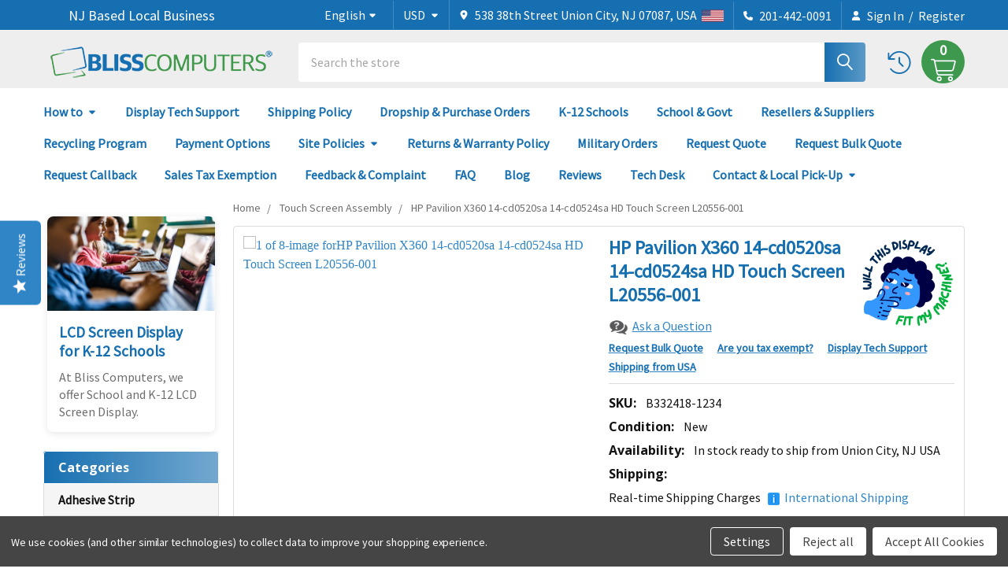

--- FILE ---
content_type: text/html; charset=UTF-8
request_url: https://www.blisscomputers.net/hp-pavilion-x360-14-cd0520sa-14-cd0524sa-hd-touch-screen-l20556-001-332418/
body_size: 55064
content:

        <!DOCTYPE html>
<html class="no-js" lang="en">
    
    <head>
        <title>HP Pavilion X360 14-cd0520sa 14-cd0524sa HD Touch Screen L20556-001</title>
        <link rel="dns-prefetch preconnect" href="https://cdn11.bigcommerce.com/s-vy9cg" crossorigin><link rel="dns-prefetch preconnect" href="https://fonts.googleapis.com/" crossorigin><link rel="dns-prefetch preconnect" href="https://fonts.gstatic.com/" crossorigin>
        <meta property="product:price:amount" content="120" /><meta property="product:price:currency" content="USD" /><meta property="og:url" content="https://www.blisscomputers.net/hp-pavilion-x360-14-cd0520sa-14-cd0524sa-hd-touch-screen-l20556-001-332418/" /><meta property="og:site_name" content="Bliss Computers" /><meta name="keywords" content=" Replacement Touch Screen Assembly LCD LED Screen Touch 14.0&quot;,14.0&quot; Touch Screen Assembly Screen, Replacement Touch Screen Assembly LED Display"><meta name="description" content="Low Prices. Fast Shipping. 25 Years in Screen Industry Experience. Buy Online With Confidence! HP Pavilion X360 14-cd0520sa 14-cd0524sa HD Touch Screen L20556-001."><link rel='canonical' href='https://www.blisscomputers.net/hp-pavilion-x360-14-cd0520sa-14-cd0524sa-hd-touch-screen-l20556-001-332418/' /><meta name='platform' content='bigcommerce.stencil' /><meta property="og:type" content="product" />
<meta property="og:title" content="HP Pavilion X360 14-cd0520sa 14-cd0524sa HD Touch Screen L20556-001" />
<meta property="og:description" content="Low Prices. Fast Shipping. 25 Years in Screen Industry Experience. Buy Online With Confidence! HP Pavilion X360 14-cd0520sa 14-cd0524sa HD Touch Screen L20556-001." />
<meta property="og:image" content="https://cdn11.bigcommerce.com/s-vy9cg/products/567038/images/68206554/30849__33558.1756356588.380.500.jpg?c=2" />
<meta property="og:availability" content="instock" />
<meta property="pinterest:richpins" content="enabled" />
        
         

        <link href="https://cdn11.bigcommerce.com/s-vy9cg/product_images/bliss-computers-favicon.png?t=1732805951" rel="shortcut icon">
        <meta name="viewport" content="width=device-width, initial-scale=1">

        <script>
            document.documentElement.className = document.documentElement.className.replace('no-js', 'js');
        </script>

        <script>
    function browserSupportsAllFeatures() {
        return window.Promise
            && window.fetch
            && window.URL
            && window.URLSearchParams
            && window.WeakMap
            // object-fit support
            && ('objectFit' in document.documentElement.style);
    }

    function loadScript(src) {
        var js = document.createElement('script');
        js.src = src;
        js.onerror = function () {
            console.error('Failed to load polyfill script ' + src);
        };
        document.head.appendChild(js);
    }

    if (!browserSupportsAllFeatures()) {
        loadScript('https://cdn11.bigcommerce.com/s-vy9cg/stencil/f71ce480-d05c-013d-2272-7aaa3da5d1ce/e/f84276e0-d45f-013e-b8f4-7e3236a52136/dist/theme-bundle.polyfills.js');
    }
</script>
        <script>window.consentManagerTranslations = `{"locale":"en","locales":{"consent_manager.data_collection_warning":"en","consent_manager.accept_all_cookies":"en","consent_manager.gdpr_settings":"en","consent_manager.data_collection_preferences":"en","consent_manager.manage_data_collection_preferences":"en","consent_manager.use_data_by_cookies":"en","consent_manager.data_categories_table":"en","consent_manager.allow":"en","consent_manager.accept":"en","consent_manager.deny":"en","consent_manager.dismiss":"en","consent_manager.reject_all":"en","consent_manager.category":"en","consent_manager.purpose":"en","consent_manager.functional_category":"en","consent_manager.functional_purpose":"en","consent_manager.analytics_category":"en","consent_manager.analytics_purpose":"en","consent_manager.targeting_category":"en","consent_manager.advertising_category":"en","consent_manager.advertising_purpose":"en","consent_manager.essential_category":"en","consent_manager.esential_purpose":"en","consent_manager.yes":"en","consent_manager.no":"en","consent_manager.not_available":"en","consent_manager.cancel":"en","consent_manager.save":"en","consent_manager.back_to_preferences":"en","consent_manager.close_without_changes":"en","consent_manager.unsaved_changes":"en","consent_manager.by_using":"en","consent_manager.agree_on_data_collection":"en","consent_manager.change_preferences":"en","consent_manager.cancel_dialog_title":"en","consent_manager.privacy_policy":"en","consent_manager.allow_category_tracking":"en","consent_manager.disallow_category_tracking":"en"},"translations":{"consent_manager.data_collection_warning":"We use cookies (and other similar technologies) to collect data to improve your shopping experience.","consent_manager.accept_all_cookies":"Accept All Cookies","consent_manager.gdpr_settings":"Settings","consent_manager.data_collection_preferences":"Website Data Collection Preferences","consent_manager.manage_data_collection_preferences":"Manage Website Data Collection Preferences","consent_manager.use_data_by_cookies":" uses data collected by cookies and JavaScript libraries to improve your shopping experience.","consent_manager.data_categories_table":"The table below outlines how we use this data by category. To opt out of a category of data collection, select 'No' and save your preferences.","consent_manager.allow":"Allow","consent_manager.accept":"Accept","consent_manager.deny":"Deny","consent_manager.dismiss":"Dismiss","consent_manager.reject_all":"Reject all","consent_manager.category":"Category","consent_manager.purpose":"Purpose","consent_manager.functional_category":"Functional","consent_manager.functional_purpose":"Enables enhanced functionality, such as videos and live chat. If you do not allow these, then some or all of these functions may not work properly.","consent_manager.analytics_category":"Analytics","consent_manager.analytics_purpose":"Provide statistical information on site usage, e.g., web analytics so we can improve this website over time.","consent_manager.targeting_category":"Targeting","consent_manager.advertising_category":"Advertising","consent_manager.advertising_purpose":"Used to create profiles or personalize content to enhance your shopping experience.","consent_manager.essential_category":"Essential","consent_manager.esential_purpose":"Essential for the site and any requested services to work, but do not perform any additional or secondary function.","consent_manager.yes":"Yes","consent_manager.no":"No","consent_manager.not_available":"N/A","consent_manager.cancel":"Cancel","consent_manager.save":"Save","consent_manager.back_to_preferences":"Back to Preferences","consent_manager.close_without_changes":"You have unsaved changes to your data collection preferences. Are you sure you want to close without saving?","consent_manager.unsaved_changes":"You have unsaved changes","consent_manager.by_using":"By using our website, you're agreeing to our","consent_manager.agree_on_data_collection":"By using our website, you're agreeing to the collection of data as described in our ","consent_manager.change_preferences":"You can change your preferences at any time","consent_manager.cancel_dialog_title":"Are you sure you want to cancel?","consent_manager.privacy_policy":"Privacy Policy","consent_manager.allow_category_tracking":"Allow [CATEGORY_NAME] tracking","consent_manager.disallow_category_tracking":"Disallow [CATEGORY_NAME] tracking"}}`;</script>
        
        <script>
            window.lazySizesConfig = window.lazySizesConfig || {};
            window.lazySizesConfig.loadMode = 1;
        </script>
        <script async src="https://cdn11.bigcommerce.com/s-vy9cg/stencil/f71ce480-d05c-013d-2272-7aaa3da5d1ce/e/f84276e0-d45f-013e-b8f4-7e3236a52136/dist/theme-bundle.head_async.js"></script>

            <link href="https://fonts.googleapis.com/css?family=Barlow:600,400%7CSource+Sans+Pro:400%7COpen+Sans:700&display=block" rel="stylesheet">
            <script async src="https://cdn11.bigcommerce.com/s-vy9cg/stencil/f71ce480-d05c-013d-2272-7aaa3da5d1ce/e/f84276e0-d45f-013e-b8f4-7e3236a52136/dist/theme-bundle.font.js"></script>
            <link data-stencil-stylesheet href="https://cdn11.bigcommerce.com/s-vy9cg/stencil/f71ce480-d05c-013d-2272-7aaa3da5d1ce/e/f84276e0-d45f-013e-b8f4-7e3236a52136/css/theme-22921010-d462-013e-65a9-6e771e833a19.css" rel="stylesheet">
            <!-- Start Tracking Code for analytics_facebook -->

<script data-bc-cookie-consent="4" type="text/plain">
!function(f,b,e,v,n,t,s){if(f.fbq)return;n=f.fbq=function(){n.callMethod?n.callMethod.apply(n,arguments):n.queue.push(arguments)};if(!f._fbq)f._fbq=n;n.push=n;n.loaded=!0;n.version='2.0';n.queue=[];t=b.createElement(e);t.async=!0;t.src=v;s=b.getElementsByTagName(e)[0];s.parentNode.insertBefore(t,s)}(window,document,'script','https://connect.facebook.net/en_US/fbevents.js');

fbq('set', 'autoConfig', 'false', '8883228508357944');
fbq('dataProcessingOptions', []);
fbq('init', '8883228508357944', {"external_id":"4c099037-9d11-40a4-904a-4315e03f7736"});
fbq('set', 'agent', 'bigcommerce', '8883228508357944');

function trackEvents() {
    var pathName = window.location.pathname;

    fbq('track', 'PageView', {}, "");

    // Search events start -- only fire if the shopper lands on the /search.php page
    if (pathName.indexOf('/search.php') === 0 && getUrlParameter('search_query')) {
        fbq('track', 'Search', {
            content_type: 'product_group',
            content_ids: [],
            search_string: getUrlParameter('search_query')
        });
    }
    // Search events end

    // Wishlist events start -- only fire if the shopper attempts to add an item to their wishlist
    if (pathName.indexOf('/wishlist.php') === 0 && getUrlParameter('added_product_id')) {
        fbq('track', 'AddToWishlist', {
            content_type: 'product_group',
            content_ids: []
        });
    }
    // Wishlist events end

    // Lead events start -- only fire if the shopper subscribes to newsletter
    if (pathName.indexOf('/subscribe.php') === 0 && getUrlParameter('result') === 'success') {
        fbq('track', 'Lead', {});
    }
    // Lead events end

    // Registration events start -- only fire if the shopper registers an account
    if (pathName.indexOf('/login.php') === 0 && getUrlParameter('action') === 'account_created') {
        fbq('track', 'CompleteRegistration', {}, "");
    }
    // Registration events end

    

    function getUrlParameter(name) {
        var cleanName = name.replace(/[\[]/, '\[').replace(/[\]]/, '\]');
        var regex = new RegExp('[\?&]' + cleanName + '=([^&#]*)');
        var results = regex.exec(window.location.search);
        return results === null ? '' : decodeURIComponent(results[1].replace(/\+/g, ' '));
    }
}

if (window.addEventListener) {
    window.addEventListener("load", trackEvents, false)
}
</script>
<noscript><img height="1" width="1" style="display:none" alt="null" src="https://www.facebook.com/tr?id=8883228508357944&ev=PageView&noscript=1&a=plbigcommerce1.2&eid="/></noscript>

<!-- End Tracking Code for analytics_facebook -->

<!-- Start Tracking Code for analytics_googleanalytics -->

<!-- Global site tag (gtag.js) - Google Analytics -->
<script data-bc-cookie-consent="3" type="text/plain" async src="https://www.googletagmanager.com/gtag/js?id=UA-5138502-2"></script>
<script data-bc-cookie-consent="3" type="text/plain">
  window.dataLayer = window.dataLayer || [];
  function gtag(){dataLayer.push(arguments);}
  gtag('js', new Date());

  gtag('config', 'UA-5138502-2');
</script>

<!-- End Tracking Code for analytics_googleanalytics -->

<!-- Start Tracking Code for analytics_siteverification -->

<meta name="p:domain_verify" content="e4bf2a3b1e82b4b7dcf5b1d270078a60"/>

<!-- End Tracking Code for analytics_siteverification -->


<script type="text/javascript" src="https://checkout-sdk.bigcommerce.com/v1/loader.js" defer ></script>
<script src="https://www.google.com/recaptcha/api.js" async defer></script>
<script>window.consentManagerStoreConfig = function () { return {"storeName":"Bliss Computers","privacyPolicyUrl":"","writeKey":null,"improvedConsentManagerEnabled":true,"AlwaysIncludeScriptsWithConsentTag":true}; };</script>
<script type="text/javascript" src="https://cdn11.bigcommerce.com/shared/js/bodl-consent-32a446f5a681a22e8af09a4ab8f4e4b6deda6487.js" integrity="sha256-uitfaufFdsW9ELiQEkeOgsYedtr3BuhVvA4WaPhIZZY=" crossorigin="anonymous" defer></script>
<script type="text/javascript" src="https://cdn11.bigcommerce.com/shared/js/storefront/consent-manager-config-3013a89bb0485f417056882e3b5cf19e6588b7ba.js" defer></script>
<script type="text/javascript" src="https://cdn11.bigcommerce.com/shared/js/storefront/consent-manager-08633fe15aba542118c03f6d45457262fa9fac88.js" defer></script>
<script type="text/javascript">
var BCData = {"product_attributes":{"sku":"B332418-1234","upc":null,"mpn":null,"gtin":null,"weight":null,"base":true,"image":null,"price":{"without_tax":{"formatted":" $120.00","value":120,"currency":"USD"},"tax_label":"Tax"},"stock":null,"instock":true,"stock_message":null,"purchasable":true,"purchasing_message":null,"call_for_price_message":null}};
</script>
<script src='https://big-language-translate.joboapps.com/scripts/197/big-static-file.js'   ></script><script type="quoteninja-results"></script><script data-bc-cookie-consent="3" type="text/plain">!function(){var e=window.location.search;if(e&&e.length>1&&localStorage){var o,t,l,i=e.slice(1).split("&");for(o=0;o<i.length;o++)l=(t=i[o].split("="))[1],"gclid"!==(t=t[0].toLowerCase())&&"msclkid"!==t&&"wbraid"!==t&&0!==t.indexOf("utm")||localStorage.setItem(t,decodeURIComponent(l))}}();</script><script>
    /*
    Nhi - Custom calculate shipping button on product page
    */
(function () {
  function injectCss(css) {
    var s=document.createElement('style');
    s.type='text/css';
    s.appendChild(document.createTextNode(css));
    document.head.appendChild(s);
  }

  injectCss(`
    /* Kill the container border/box */
    .productView .shipping-estimator,
    .productView .shipping-estimator .accordion,
    .productView .shipping-estimator .panel,
    .productView .shipping-estimator .collapse {
      border: none !important;
      box-shadow: none !important;
      background: transparent !important;
      padding: 0 !important;
      margin: 0.5rem 0 !important;
    }

    /* Compact green button */
    .productView .shipping-estimator .shipping-estimator-toggle,
    .productView .shipping-estimator .accordion-toggle,
    .productView .shipping-estimator .collapse-toggle,
    .productView .shipping-estimator .page-heading .button {
      display: inline-block !important;
      background: #3e994e !important;
      color: #fff !important;
      font-weight: 600 !important;
      font-size: .9rem !important;
      padding: .45rem 1rem !important;
      border-radius: 6px !important;
      border: none !important;
      cursor: pointer;
      width: auto !important;
      min-width: 0 !important;
      text-decoration: none !important;
    }

    .productView .shipping-estimator .page-heading .button:hover
    {
        background-color: #3e893e !important;
        border-color: #3e893e !importan;
        color: #fff !important;
    }

    /* Remove arrow on toggle */
    .productView .shipping-estimator .button::after,
    .productView .shipping-estimator .shipping-estimator-toggle::after {
      display: none !important;
      content: none !important;
    }

    /* Tidy expanded panel */
    .productView .shipping-estimator .shipping-estimator-panel {
      margin-top: .5rem !important;
      border: 1px solid #e5e7eb !important;
      border-radius: 8px !important;
      padding: 1rem !important;
      background: #fff !important;
    }
  `);
})();
</script>

<script nonce="">
(function () {
    var xmlHttp = new XMLHttpRequest();

    xmlHttp.open('POST', 'https://bes.gcp.data.bigcommerce.com/nobot');
    xmlHttp.setRequestHeader('Content-Type', 'application/json');
    xmlHttp.send('{"store_id":"809375","timezone_offset":"-5.0","timestamp":"2026-01-21T21:43:54.70853900Z","visit_id":"b0e53478-6dc5-459a-9c8c-8f1104b1b638","channel_id":1}');
})();
</script>

        

        <!-- snippet location htmlhead -->

                    <link href="https://cdn11.bigcommerce.com/s-vy9cg/images/stencil/608x608/products/567038/68206554/30849__33558.1756356588.jpg?c=2" rel="preload" as="image">

    </head>
    <body class="csscolumns papaSupermarket-layout--left-sidebar 
        papaSupermarket-style--modern
        papaSupermarket-pageType--product 
        papaSupermarket-page--pages-product 
        emthemesModez-productUniform
        
        papaSupermarket--showAllCategoriesMenu
        
        
        
        
        
        
        " id="topOfPage">


        <!-- snippet location header -->
        <svg data-src="https://cdn11.bigcommerce.com/s-vy9cg/stencil/f71ce480-d05c-013d-2272-7aaa3da5d1ce/e/f84276e0-d45f-013e-b8f4-7e3236a52136/img/icon-sprite.svg" class="icons-svg-sprite"></svg>

        <div class="banners" data-banner-location="top">
</div>
    <div data-emthemesmodez-remote-banner="emthemesModezBannersBlockAdvTopHeader"></div>
<header class="header" role="banner" >
    <a href="#" class="mobileMenu-toggle" data-mobile-menu-toggle="menu">
        <span class="mobileMenu-toggleIcon">Toggle menu</span>
    </a>

        <div class="emthemesModez-header-topSection">
            <div class="container">
                <nav class="navUser navUser--storeInfo">
    <ul class="navUser-section">
        <li class="navUser-item">
            <!--<span class="navUser-welcome">Welcome to Bliss Computers!</span>-->
            <div class="quote-slideshow-container" style="overflow: hidden; position: relative; width: 250px; height: 25px;">
                <div class="quote-slide onscreen">Welcome to Bliss Computers!</div>
                <div class="quote-slide offscreen-bottom">NJ Based Local Business</div>
                <div class="quote-slide offscreen-bottom">We Ship Worldwide from NJ, USA</div>
                <div class="quote-slide offscreen-bottom">Call us on 201-442-0091</div>
                <div class="quote-slide offscreen-bottom">Se Habla Español</div>
            </div>
        </li>
        <li class="navUser-item" style="margin-left: 0;">
            <div data-emthemesmodez-remote-banner="emthemesModezBannersBlockTopHeaderBanner01"></div>
        </li>
    </ul>
</nav>

<nav class="navUser">
    <!-- Language dropdown -->
    <ul class="navUser-section">
      <li class="navUser-item" id="bc-language">
        <a class="navUser-action navUser-action--languageSelector has-dropdown" href="" data-dropdown="bcLanguageMenu" aria-controls="bcLanguageMenu" aria-expanded="false">
          <span class="emthemesModez-language-label">Select Language:&nbsp;</span>
          <span class="bc-language-value">—</span>&nbsp;
          <i class="icon" aria-hidden="true"><svg><use href="#icon-caret-down"></use></svg></i>
        </a>
    
        <ul class="dropdown-menu" id="bcLanguageMenu" data-dropdown-content aria-hidden="true" tabindex="-1">
          <!-- JS builds items here from Jobo -->
        </ul>
      </li>
    </ul>


        <div data-emthemesmodez-remote-banner="emthemesModezBannersBlockTopHeaderBanner02"></div>

        <ul class="navUser-section">
    <li class="navUser-item">
        <a class="navUser-action navUser-action--currencySelector has-dropdown" href="#" data-dropdown="currencySelection" aria-controls="currencySelection" aria-expanded="false"><span class='emthemesModez-currency-label'>Select Currency:&nbsp;</span><span class='emthemesModez-currency-value'>USD</span> <i class="icon" aria-hidden="true"><svg><use href="#icon-caret-down" /></svg></i></a>
        <ul class="dropdown-menu" id="currencySelection" data-dropdown-content aria-hidden="true" tabindex="-1">
            <li class="dropdown-menu-item">
                <a href="https://www.blisscomputers.net/hp-pavilion-x360-14-cd0520sa-14-cd0524sa-hd-touch-screen-l20556-001-332418/?setCurrencyId=1"
                   data-currency-code="USD"
                   data-cart-currency-switch-url="https://www.blisscomputers.net/cart/change-currency"
                   data-warning="Promotions and gift certificates that don&#x27;t apply to the new currency will be removed from your cart. Are you sure you want to continue?"
                >
                <strong>US Dollars</strong>
                </a>
            </li>
            <li class="dropdown-menu-item">
                <a href="https://www.blisscomputers.net/hp-pavilion-x360-14-cd0520sa-14-cd0524sa-hd-touch-screen-l20556-001-332418/?setCurrencyId=2"
                   data-currency-code="EUR"
                   data-cart-currency-switch-url="https://www.blisscomputers.net/cart/change-currency"
                   data-warning="Promotions and gift certificates that don&#x27;t apply to the new currency will be removed from your cart. Are you sure you want to continue?"
                >
                Euro
                </a>
            </li>
            <li class="dropdown-menu-item">
                <a href="https://www.blisscomputers.net/hp-pavilion-x360-14-cd0520sa-14-cd0524sa-hd-touch-screen-l20556-001-332418/?setCurrencyId=3"
                   data-currency-code="INR"
                   data-cart-currency-switch-url="https://www.blisscomputers.net/cart/change-currency"
                   data-warning="Promotions and gift certificates that don&#x27;t apply to the new currency will be removed from your cart. Are you sure you want to continue?"
                >
                Indian Rupee
                </a>
            </li>
            <li class="dropdown-menu-item">
                <a href="https://www.blisscomputers.net/hp-pavilion-x360-14-cd0520sa-14-cd0524sa-hd-touch-screen-l20556-001-332418/?setCurrencyId=4"
                   data-currency-code="CAD"
                   data-cart-currency-switch-url="https://www.blisscomputers.net/cart/change-currency"
                   data-warning="Promotions and gift certificates that don&#x27;t apply to the new currency will be removed from your cart. Are you sure you want to continue?"
                >
                Canadian Dollar
                </a>
            </li>
            <li class="dropdown-menu-item">
                <a href="https://www.blisscomputers.net/hp-pavilion-x360-14-cd0520sa-14-cd0524sa-hd-touch-screen-l20556-001-332418/?setCurrencyId=5"
                   data-currency-code="MXN"
                   data-cart-currency-switch-url="https://www.blisscomputers.net/cart/change-currency"
                   data-warning="Promotions and gift certificates that don&#x27;t apply to the new currency will be removed from your cart. Are you sure you want to continue?"
                >
                Mexican Peso
                </a>
            </li>
            <li class="dropdown-menu-item">
                <a href="https://www.blisscomputers.net/hp-pavilion-x360-14-cd0520sa-14-cd0524sa-hd-touch-screen-l20556-001-332418/?setCurrencyId=6"
                   data-currency-code="SAR"
                   data-cart-currency-switch-url="https://www.blisscomputers.net/cart/change-currency"
                   data-warning="Promotions and gift certificates that don&#x27;t apply to the new currency will be removed from your cart. Are you sure you want to continue?"
                >
                Saudi Riyal
                </a>
            </li>
            <li class="dropdown-menu-item">
                <a href="https://www.blisscomputers.net/hp-pavilion-x360-14-cd0520sa-14-cd0524sa-hd-touch-screen-l20556-001-332418/?setCurrencyId=7"
                   data-currency-code="AED"
                   data-cart-currency-switch-url="https://www.blisscomputers.net/cart/change-currency"
                   data-warning="Promotions and gift certificates that don&#x27;t apply to the new currency will be removed from your cart. Are you sure you want to continue?"
                >
                UAE Dirham
                </a>
            </li>
            <li class="dropdown-menu-item">
                <a href="https://www.blisscomputers.net/hp-pavilion-x360-14-cd0520sa-14-cd0524sa-hd-touch-screen-l20556-001-332418/?setCurrencyId=8"
                   data-currency-code="CHF"
                   data-cart-currency-switch-url="https://www.blisscomputers.net/cart/change-currency"
                   data-warning="Promotions and gift certificates that don&#x27;t apply to the new currency will be removed from your cart. Are you sure you want to continue?"
                >
                Swiss Franc
                </a>
            </li>
            <li class="dropdown-menu-item">
                <a href="https://www.blisscomputers.net/hp-pavilion-x360-14-cd0520sa-14-cd0524sa-hd-touch-screen-l20556-001-332418/?setCurrencyId=9"
                   data-currency-code="AUD"
                   data-cart-currency-switch-url="https://www.blisscomputers.net/cart/change-currency"
                   data-warning="Promotions and gift certificates that don&#x27;t apply to the new currency will be removed from your cart. Are you sure you want to continue?"
                >
                Australian Dollar
                </a>
            </li>
            <li class="dropdown-menu-item">
                <a href="https://www.blisscomputers.net/hp-pavilion-x360-14-cd0520sa-14-cd0524sa-hd-touch-screen-l20556-001-332418/?setCurrencyId=10"
                   data-currency-code="GBP"
                   data-cart-currency-switch-url="https://www.blisscomputers.net/cart/change-currency"
                   data-warning="Promotions and gift certificates that don&#x27;t apply to the new currency will be removed from your cart. Are you sure you want to continue?"
                >
                British Pound
                </a>
            </li>
            <li class="dropdown-menu-item">
                <a href="https://www.blisscomputers.net/hp-pavilion-x360-14-cd0520sa-14-cd0524sa-hd-touch-screen-l20556-001-332418/?setCurrencyId=11"
                   data-currency-code="JPY"
                   data-cart-currency-switch-url="https://www.blisscomputers.net/cart/change-currency"
                   data-warning="Promotions and gift certificates that don&#x27;t apply to the new currency will be removed from your cart. Are you sure you want to continue?"
                >
                Japanese Yen
                </a>
            </li>
        </ul>
    </li>
</ul>

    <ul class="navUser-section">
        
        <li class="navUser-item">
            <span class="navUser-action">
                <i class="icon" aria-hidden="true"><svg><use href="#icon-loc-solid" /></svg></i>
                <span>538 38th Street
Union City, NJ 07087, USA</span>
                &nbsp;&nbsp;
                <i style="width:28px;"aria-hidden="true"><img src="https://www.blisscomputers.net/images/stencil/original/image-manager/us-united-states-flag.512.png" alt=""></i>
            </span>
        </li>

        <li class="navUser-item">
            <a class="navUser-action" href="tel:201-442-0091">
                <i class="icon"><svg><use href="#icon-phone-solid" /></svg></i>
                <span>201-442-0091</span><span id="navTop-phoneSpain" style="display: none;">(Se Habla Español)</span>
            </a>
        </li>

        <li class="navUser-item navUser-item--account">
                <a class="navUser-action" href="/login.php">
                    <i class="icon"><svg><use href="#icon-user-solid" /></svg></i>
                    <span class="navUser-item-loginLabel">Sign In</span>
                </a>
                    <span class="navUser-or">/</span> <a class="navUser-action" href="/login.php?action=create_account">Register</a>
        </li>
    </ul>
</nav>

<script>
    let currentSlide = 0;
    const slides = document.querySelectorAll('.quote-slide');
    const totalSlides = slides.length;
    function updateSlides() {
        slides.forEach((slide, index) => {
            if (index === currentSlide) {
                slide.classList.remove('offscreen-bottom', 'hidden');
                slide.classList.add('onscreen');
            } else if (index === (currentSlide + 1) % totalSlides) {
                slide.classList.remove('offscreen-top', 'onscreen');
                slide.classList.add('hidden', 'offscreen-top');
            } else {
                slide.classList.remove('onscreen', 'offscreen-top', 'hidden');
                slide.classList.add('offscreen-bottom');
            }
        });
    }
    function nextSlide() {
        const leavingSlide = currentSlide;
        currentSlide = (currentSlide + 1) % totalSlides;
        setTimeout(() => {
            slides[leavingSlide].classList.add('hidden');
            updateSlides();
        }, 500);
    }
    updateSlides();
    setInterval(nextSlide, 4000);
</script>
            </div>
        </div>

    <div class="emthemesModez-header-userSection emthemesModez-header-userSection--logo-left" data-stickymenu>
        <div class="container">
                <div class="header-logo header-logo--left">
                    <a href="https://www.blisscomputers.net/" data-instantload='{"page":"home"}'>
            <img class="header-logo-image-unknown-size" src="https://cdn11.bigcommerce.com/s-vy9cg/images/stencil/original/bliss-computers-logo-300x54_1744190323__13657.original.png" alt="Bliss Computers" title="Bliss Computers">
</a>
                </div>

            <nav class="navUser">
    
    <ul class="navUser-section navUser-section--alt" style="align-items: center;">
        <li class="navUser-item navUser-item--recentlyViewed">
            <a class="navUser-action navUser-action--recentlyViewed" href="#recently-viewed" data-dropdown="recently-viewed-dropdown" data-options="align:right" title="Recently Viewed" style="display:none; align-items: center;">
                <i class="icon" style="scale: 1.2; padding-top: 3px;"><svg><use href="#icon-recent-list" /></svg></i>
                <span class="navUser-item-recentlyViewedLabel"><span class='firstword'>Recently </span>Viewed</span>
            </a>
            <div class="dropdown-menu" id="recently-viewed-dropdown" data-dropdown-content aria-hidden="true"></div>
        </li>


        


        <li class="navUser-item navUser-item--cart" style="border-radius: 50%; background-color: #3e994e; width: 55px; height: 55px;">
            <a
                class="navUser-action navUser-action--cart"
                data-cart-preview
                data-dropdown="cart-preview-dropdown"
                data-options="align:right"
                href="/cart.php"
                title="Cart"
                style="display: block; text-align: center;">
                <span class="_rows">
                    <span class="countPill cart-quantity" style="display: block; padding-top: 4px;"></span>
                    <span class="navUser-item-cartLabel" style="display: none;">Cart</span>
                </span>
                <i class="icon" style="margin: 0; scale: 0.75;"><svg style="fill: #fff;"><use href="#icon-cart" /></svg></i>
            </a>

            <div class="dropdown-menu" id="cart-preview-dropdown" data-dropdown-content aria-hidden="true"></div>
        </li>
    </ul>
</nav>

            <div class="emthemesModez-quickSearch" data-prevent-quick-search-close>
    <!-- snippet location forms_search -->
    <form class="form" action="/search.php">
        <fieldset class="form-fieldset">
            <div class="form-field">
                <label class="is-srOnly" for="search_query">Search</label>
                <div class="form-prefixPostfix wrap">
                    <input class="form-input" data-search-quick name="search_query" id="search_query" data-error-message="Search field cannot be empty." placeholder="Search the store" autocomplete="off">
                    <input type="submit" class="button button--primary form-prefixPostfix-button--postfix" value="Search" />
                </div>
            </div>
        </fieldset>
    </form>
</div>
        </div>
    </div>

    <div class="navPages-container navPages-container--bg" id="menu" data-menu>
        <div class="container">
            <nav class="navPages">
    <h4 class="navPages-header" style="text-align: center; margin-top: 0;">
        We Ship Worldwide from NJ, USA<br/>
        Call us on 201-442-0091 (Se Habla Español)
    </h4>
    <ul class="navPages-list navPages-list--user ">
        <li class="navPages-item navPages-header" style="background-color: #166fb0; color: #fff; padding: 5px 10px;">
            Account Navigation
        </li>
            <li class="navPages-item">
                <a class="navPages-action" href="/login.php">Sign In</a>
                    <a class="navPages-action" href="/login.php?action=create_account">Register</a>
            </li>
        
        <li class="navPages-item navPages-item--language" id="bc-language-mobile">
          <a class="navPages-action has-subMenu" href="#" data-collapsible="navPages-language" aria-controls="navPages-language" aria-expanded="false">
            <span class="emthemesModez-currency-label">Select Language:&nbsp;</span>
            <span class="bc-language-mobile-value">—</span>
            <i class="icon navPages-action-moreIcon" aria-hidden="true"><svg><use href="#icon-caret-down"></use></svg></i>
          </a>
        
          <div class="navPage-subMenu" id="navPages-language" aria-hidden="true" tabindex="-1">
            <ul class="navPage-subMenu-list" id="bcLanguageMobileList"></ul>
          </div>
        </li>
        
            <li class="navPages-item navPages-item--currency">
                <a class="navPages-action has-subMenu" href="#" data-collapsible="navPages-currency" aria-controls="navPages-currency" aria-expanded="false">
                    <span class='emthemesModez-currency-label'>Select Currency:&nbsp;</span><span class='emthemesModez-currency-value'>USD</span> <i class="icon navPages-action-moreIcon" aria-hidden="true"><svg><use href="#icon-caret-down"></use></svg></i>
                </a>
                <div class="navPage-subMenu" id="navPages-currency" aria-hidden="true" tabindex="-1">
                    <ul class="navPage-subMenu-list">
                        <li class="navPage-subMenu-item">
                            <a class="navPage-subMenu-action navPages-action" href="https://www.blisscomputers.net/hp-pavilion-x360-14-cd0520sa-14-cd0524sa-hd-touch-screen-l20556-001-332418/?setCurrencyId=1"
                                data-currency-code="USD"
                                data-cart-currency-switch-url="https://www.blisscomputers.net/cart/change-currency"
                                data-warning="Promotions and gift certificates that don&#x27;t apply to the new currency will be removed from your cart. Are you sure you want to continue?">
                                    <strong>US Dollars</strong>
                            </a>
                        </li>
                        <li class="navPage-subMenu-item">
                            <a class="navPage-subMenu-action navPages-action" href="https://www.blisscomputers.net/hp-pavilion-x360-14-cd0520sa-14-cd0524sa-hd-touch-screen-l20556-001-332418/?setCurrencyId=2"
                                data-currency-code="EUR"
                                data-cart-currency-switch-url="https://www.blisscomputers.net/cart/change-currency"
                                data-warning="Promotions and gift certificates that don&#x27;t apply to the new currency will be removed from your cart. Are you sure you want to continue?">
                                    Euro
                            </a>
                        </li>
                        <li class="navPage-subMenu-item">
                            <a class="navPage-subMenu-action navPages-action" href="https://www.blisscomputers.net/hp-pavilion-x360-14-cd0520sa-14-cd0524sa-hd-touch-screen-l20556-001-332418/?setCurrencyId=3"
                                data-currency-code="INR"
                                data-cart-currency-switch-url="https://www.blisscomputers.net/cart/change-currency"
                                data-warning="Promotions and gift certificates that don&#x27;t apply to the new currency will be removed from your cart. Are you sure you want to continue?">
                                    Indian Rupee
                            </a>
                        </li>
                        <li class="navPage-subMenu-item">
                            <a class="navPage-subMenu-action navPages-action" href="https://www.blisscomputers.net/hp-pavilion-x360-14-cd0520sa-14-cd0524sa-hd-touch-screen-l20556-001-332418/?setCurrencyId=4"
                                data-currency-code="CAD"
                                data-cart-currency-switch-url="https://www.blisscomputers.net/cart/change-currency"
                                data-warning="Promotions and gift certificates that don&#x27;t apply to the new currency will be removed from your cart. Are you sure you want to continue?">
                                    Canadian Dollar
                            </a>
                        </li>
                        <li class="navPage-subMenu-item">
                            <a class="navPage-subMenu-action navPages-action" href="https://www.blisscomputers.net/hp-pavilion-x360-14-cd0520sa-14-cd0524sa-hd-touch-screen-l20556-001-332418/?setCurrencyId=5"
                                data-currency-code="MXN"
                                data-cart-currency-switch-url="https://www.blisscomputers.net/cart/change-currency"
                                data-warning="Promotions and gift certificates that don&#x27;t apply to the new currency will be removed from your cart. Are you sure you want to continue?">
                                    Mexican Peso
                            </a>
                        </li>
                        <li class="navPage-subMenu-item">
                            <a class="navPage-subMenu-action navPages-action" href="https://www.blisscomputers.net/hp-pavilion-x360-14-cd0520sa-14-cd0524sa-hd-touch-screen-l20556-001-332418/?setCurrencyId=6"
                                data-currency-code="SAR"
                                data-cart-currency-switch-url="https://www.blisscomputers.net/cart/change-currency"
                                data-warning="Promotions and gift certificates that don&#x27;t apply to the new currency will be removed from your cart. Are you sure you want to continue?">
                                    Saudi Riyal
                            </a>
                        </li>
                        <li class="navPage-subMenu-item">
                            <a class="navPage-subMenu-action navPages-action" href="https://www.blisscomputers.net/hp-pavilion-x360-14-cd0520sa-14-cd0524sa-hd-touch-screen-l20556-001-332418/?setCurrencyId=7"
                                data-currency-code="AED"
                                data-cart-currency-switch-url="https://www.blisscomputers.net/cart/change-currency"
                                data-warning="Promotions and gift certificates that don&#x27;t apply to the new currency will be removed from your cart. Are you sure you want to continue?">
                                    UAE Dirham
                            </a>
                        </li>
                        <li class="navPage-subMenu-item">
                            <a class="navPage-subMenu-action navPages-action" href="https://www.blisscomputers.net/hp-pavilion-x360-14-cd0520sa-14-cd0524sa-hd-touch-screen-l20556-001-332418/?setCurrencyId=8"
                                data-currency-code="CHF"
                                data-cart-currency-switch-url="https://www.blisscomputers.net/cart/change-currency"
                                data-warning="Promotions and gift certificates that don&#x27;t apply to the new currency will be removed from your cart. Are you sure you want to continue?">
                                    Swiss Franc
                            </a>
                        </li>
                        <li class="navPage-subMenu-item">
                            <a class="navPage-subMenu-action navPages-action" href="https://www.blisscomputers.net/hp-pavilion-x360-14-cd0520sa-14-cd0524sa-hd-touch-screen-l20556-001-332418/?setCurrencyId=9"
                                data-currency-code="AUD"
                                data-cart-currency-switch-url="https://www.blisscomputers.net/cart/change-currency"
                                data-warning="Promotions and gift certificates that don&#x27;t apply to the new currency will be removed from your cart. Are you sure you want to continue?">
                                    Australian Dollar
                            </a>
                        </li>
                        <li class="navPage-subMenu-item">
                            <a class="navPage-subMenu-action navPages-action" href="https://www.blisscomputers.net/hp-pavilion-x360-14-cd0520sa-14-cd0524sa-hd-touch-screen-l20556-001-332418/?setCurrencyId=10"
                                data-currency-code="GBP"
                                data-cart-currency-switch-url="https://www.blisscomputers.net/cart/change-currency"
                                data-warning="Promotions and gift certificates that don&#x27;t apply to the new currency will be removed from your cart. Are you sure you want to continue?">
                                    British Pound
                            </a>
                        </li>
                        <li class="navPage-subMenu-item">
                            <a class="navPage-subMenu-action navPages-action" href="https://www.blisscomputers.net/hp-pavilion-x360-14-cd0520sa-14-cd0524sa-hd-touch-screen-l20556-001-332418/?setCurrencyId=11"
                                data-currency-code="JPY"
                                data-cart-currency-switch-url="https://www.blisscomputers.net/cart/change-currency"
                                data-warning="Promotions and gift certificates that don&#x27;t apply to the new currency will be removed from your cart. Are you sure you want to continue?">
                                    Japanese Yen
                            </a>
                        </li>
                    </ul>
                </div>
            </li>

        <li class="navPages-item navPages-item--phone">
            <a class="navPages-action" href="tel:201-442-0091">
                <i class="icon"><svg><use href="#icon-phone-solid" /></svg></i>
                <span>201-442-0091</span>
            </a>
        </li>
    </ul>

        <div class="emthemesModez-navPages-verticalCategories-container" style="display: none;">
            <a class="navPages-action has-subMenu" role="none">Categories</a>
            <div class="emthemesModez-verticalCategories is-open " id="emthemesModez-verticalCategories" data-emthemesmodez-fix-height="emthemesModez-section1-container">
                <ul class="navPages-list navPages-list--categories">

                            <li class="navPages-item">
                                <a class="navPages-action" href="https://www.blisscomputers.net/basic-tool-kit/" data-instantload >Basic Tool Kit</a>
                            </li>
                            <li class="navPages-item">
                                <a class="navPages-action" href="https://www.blisscomputers.net/non-touch-stretch-screenpad-assembly/" data-instantload >Non Touch Stretch ScreenPad Assembly</a>
                            </li>
                            <li class="navPages-item">
                                <a class="navPages-action" href="https://www.blisscomputers.net/screen-cleaner-microfiber-soft-cloth/" data-instantload >Screen Cleaner Microfiber Soft Cloth</a>
                            </li>
                            <li class="navPages-item">
                                <a class="navPages-action" href="https://www.blisscomputers.net/touch-stretch-screenpad-assembly/" data-instantload >Touch Stretch ScreenPad Assembly</a>
                            </li>
                            <li class="navPages-item">
                                <a class="navPages-action" href="https://www.blisscomputers.net/unknown-groups/" data-instantload >Unknown Groups</a>
                            </li>
                            <li class="navPages-item">
                                <a class="navPages-action" href="https://www.blisscomputers.net/non-touch-screen-assembly-no-bezel/" data-instantload >Non Touch Screen Assembly-No Bezel</a>
                            </li>
                            <li class="navPages-item">
                                <a class="navPages-action" href="https://www.blisscomputers.net/adhesive-strip/" data-instantload >Adhesive Strip</a>
                            </li>
                            <li class="navPages-item">
                                <a class="navPages-action" href="https://www.blisscomputers.net/web-camera/" data-instantload >Web Camera</a>
                            </li>
                            <li class="navPages-item">
                                <a class="navPages-action" href="https://www.blisscomputers.net/non-touch-screen/" data-instantload >Non Touch Screen</a>
                            </li>
                            <li class="navPages-item">
                                <a class="navPages-action" href="https://www.blisscomputers.net/non-touch-glass/" data-instantload >Non Touch Glass</a>
                            </li>
                            <li class="navPages-item">
                                <a class="navPages-action" href="https://www.blisscomputers.net/complete-hinge-up-touch-screen-assembly/" data-instantload >Complete Hinge Up Touch Screen Assembly</a>
                            </li>
                            <li class="navPages-item">
                                <a class="navPages-action" href="https://www.blisscomputers.net/complete-non-touch-screen-assembly-hinge-up/" data-instantload >Complete Non Touch Screen Assembly Hinge Up</a>
                            </li>
                            <li class="navPages-item">
                                <a class="navPages-action" href="https://www.blisscomputers.net/laptop-hinges/" data-instantload >Laptop Hinges</a>
                            </li>
                            <li class="navPages-item">
                                <a class="navPages-action" href="https://www.blisscomputers.net/all-in-one-screen/" data-instantload >All in One Screen</a>
                            </li>
                            <li class="navPages-item">
                                <a class="navPages-action" href="https://www.blisscomputers.net/laptop-bezel/" data-instantload >Laptop Bezel</a>
                            </li>
                            <li class="navPages-item">
                                <a class="navPages-action" href="https://www.blisscomputers.net/non-touch-screen-assembly/" data-instantload >Non Touch Screen Assembly</a>
                            </li>
                            <li class="navPages-item">
                                <a class="navPages-action" href="https://www.blisscomputers.net/touch-screen-assembly/" data-instantload >Touch Screen Assembly</a>
                            </li>
                            <li class="navPages-item">
                                <a class="navPages-action" href="https://www.blisscomputers.net/touch-screen-assembly-no-bezel/" data-instantload >Touch Screen Assembly-No Bezel</a>
                            </li>
                            <li class="navPages-item">
                                <a class="navPages-action" href="https://www.blisscomputers.net/lcd-cable/" data-instantload >LCD Cable</a>
                            </li>
                            <li class="navPages-item">
                                <a class="navPages-action" href="https://www.blisscomputers.net/lcd-inverter/" data-instantload >LCD Inverter</a>
                            </li>
                            <li class="navPages-item">
                                <a class="navPages-action" href="https://www.blisscomputers.net/touch-glass/" data-instantload >Touch Glass</a>
                            </li>
                            <li class="navPages-item">
                                <a class="navPages-action" href="https://www.blisscomputers.net/touch-panel/" data-instantload >Touch Panel</a>
                            </li>
                            <li class="navPages-item">
                                <a class="navPages-action" href="https://www.blisscomputers.net/replacement-laptop-lcd-screens/" data-instantload >Replacement Laptop LCD Screens</a>
                            </li>
                    
                </ul>
            </div>
        </div>
    
    
        <ul class="navPages-list">
            <li class="navPages-item navPages-header" style="background-color: #166fb0; color: #fff; padding: 5px 10px;">
                Additional Information
            </li>
                <li class="navPages-item">
                    <a class="navPages-action has-subMenu" href="https://www.blisscomputers.net/how-to/" 
    data-instantload
    data-collapsible="navPages-page-0"
    data-collapsible-disabled-breakpoint="medium"
    data-collapsible-disabled-state="open"
    data-collapsible-enabled-state="closed">
    How to <i class="icon navPages-action-moreIcon" aria-hidden="true"><svg><use href="#icon-caret-down" /></svg></i>
</a>
<div class="navPage-subMenu navPage-subMenu--standard" id="navPages-page-0" aria-hidden="true" tabindex="-1">
    <ul class="navPage-subMenu-list">
        <li class="navPage-subMenu-item">
            <a class="navPage-subMenu-action navPages-action" data-instantload href="https://www.blisscomputers.net/how-to/">How to</a>
        </li>
            <li class="navPage-subMenu-item">
                    <a
                        class="navPage-subMenu-action navPages-action has-subMenu"
                        href="https://www.blisscomputers.net/pre-order-tools/"
                        data-instantload
                        data-collapsible="navPages-page-0-0"
                        data-collapsible-disabled-breakpoint="medium"
                        data-collapsible-disabled-state="open"
                        data-collapsible-enabled-state="closed">
                        Pre-Order Tools  <i class="icon navPages-action-moreIcon" aria-hidden="true"><svg><use href="#icon-caret-down" /></svg></i>
                    </a>
                    <ul class="navPage-childList" id="navPages-page-0-0">
                        <li class="navPage-childList-item">
                            <a class="navPage-childList-action navPages-action" data-instantload href="https://www.blisscomputers.net/pre-order-tools/">Pre-Order Tools </a>
                        </li>
                        <li class="navPage-childList-item">
                            <a class="navPage-childList-action navPages-action" data-instantload href="https://www.blisscomputers.net/blog/how-to-find-the-display-part-number-for-hp-cto-models-1680/">How to Find the Display Part Number for HP CTO Models</a>
                        </li>
                        <li class="navPage-childList-item">
                            <a class="navPage-childList-action navPages-action" data-instantload href="https://www.blisscomputers.net/how-to-identify-dell-pn-using-dell-service-tag/">How to Identify Dell PN using Dell Service  Tag</a>
                        </li>
                        <li class="navPage-childList-item">
                            <a class="navPage-childList-action navPages-action" data-instantload href="https://www.blisscomputers.net/how-to-check-lenovo-screen-part-numbers/">How to Check Lenovo Screen Part Numbers</a>
                        </li>
                        <li class="navPage-childList-item">
                            <a class="navPage-childList-action navPages-action" data-instantload href="https://partshop.asus.com/us/search/advanced">How to Check Asus Part Number</a>
                        </li>
                        <li class="navPage-childList-item">
                            <a class="navPage-childList-action navPages-action" data-instantload href="https://www.blisscomputers.net/terminology/">Bliss Computers Terminology</a>
                        </li>
                        <li class="navPage-childList-item">
                            <a class="navPage-childList-action navPages-action" data-instantload href="https://www.blisscomputers.net/how-to-check-asus-display-specs/">How to Check Asus Display Specs</a>
                        </li>
                        <li class="navPage-childList-item">
                            <a class="navPage-childList-action navPages-action" data-instantload href="https://checkcoverage.apple.com/?locale=en_VG">Apple Serial Number Looks Up</a>
                        </li>
                        <li class="navPage-childList-item">
                            <a class="navPage-childList-action navPages-action" data-instantload href="https://mybusinessservice.surface.com/">Microsoft Serial Number Lookup</a>
                        </li>
                        <li class="navPage-childList-item">
                            <a class="navPage-childList-action navPages-action" data-instantload href="https://www.blisscomputers.net/how-to-find-the-csot-part-number-on-your-laptop-screen/">How to Find the CSOT Part Number on Your Laptop Screen</a>
                        </li>
                        <li class="navPage-childList-item">
                            <a class="navPage-childList-action navPages-action" data-instantload href="https://services.gigabyte.com/warranty/en-us/">GIGABYTE Product Identifier</a>
                        </li>
                        <li class="navPage-childList-item">
                            <a class="navPage-childList-action navPages-action" data-instantload href="https://www.blisscomputers.net/acer-laptop-display-pre-verification-tool/">Acer Laptop Display Pre-Verification Tool</a>
                        </li>
                        <li class="navPage-childList-item">
                            <a class="navPage-childList-action navPages-action" data-instantload href="https://www.blisscomputers.net/asus-laptop-screen-display-pre-verification-tool/">Asus Laptop Screen Display  Pre-Verification Tool</a>
                        </li>
                        <li class="navPage-childList-item">
                            <a class="navPage-childList-action navPages-action" data-instantload href="https://www.lifewire.com/free-system-information-tools-2625772">How to Find Component Level info</a>
                        </li>
                        <li class="navPage-childList-item">
                            <a class="navPage-childList-action navPages-action" data-instantload href="https://psref.lenovo.com/">Product Specifications Reference(PSREF)</a>
                        </li>
                        <li class="navPage-childList-item">
                            <a class="navPage-childList-action navPages-action" data-instantload href="https://displaycal.net/">Display Calibration and Characterization</a>
                        </li>
                        <li class="navPage-childList-item">
                            <a class="navPage-childList-action navPages-action" data-instantload href="https://linux-hardware.org/">EDID Info</a>
                        </li>
                        <li class="navPage-childList-item">
                            <a class="navPage-childList-action navPages-action" data-instantload href="https://mysupport.razer.com/app/categories/m/pc/s/gaming-laptops">Razer Models Display Info By Year</a>
                        </li>
                        <li class="navPage-childList-item">
                            <a class="navPage-childList-action navPages-action" data-instantload href="https://www.dell.com/en-hk/shop/mpn-sitemap">List of Dell Part Numbers </a>
                        </li>
                        <li class="navPage-childList-item">
                            <a class="navPage-childList-action navPages-action" data-instantload href="https://www.blisscomputers.net/important-note-for-customers-requesting-specific-display-specs/">Important Note for Customers Requesting Specific Display Specs</a>
                        </li>
                        <li class="navPage-childList-item">
                            <a class="navPage-childList-action navPages-action" data-instantload href="https://support.hp.com/us-en/document/ish_4305073-3491276-16">HP PCs - Troubleshooting touch screen issues in Windows 10</a>
                        </li>
                        <li class="navPage-childList-item">
                            <a class="navPage-childList-action navPages-action" data-instantload href="https://www.eizo.be/monitor-test/">How to Test Display for Defective Pixel, Sharpness, Viewing Angles, Performance etc</a>
                        </li>
                        <li class="navPage-childList-item">
                            <a class="navPage-childList-action navPages-action" data-instantload href="https://www.hwinfo.com/">How to Find Component info - HWiNFO</a>
                        </li>
                        <li class="navPage-childList-item">
                            <a class="navPage-childList-action navPages-action" data-instantload href="https://www.aida64.com/">How to Find Component info - AIDA64</a>
                        </li>
                        <li class="navPage-childList-item">
                            <a class="navPage-childList-action navPages-action" data-instantload href="https://www.asus.com/support/download-center/">Download Center | Official Support | ASUS Global</a>
                        </li>
                        <li class="navPage-childList-item">
                            <a class="navPage-childList-action navPages-action" data-instantload href="https://www.lenovo.com/us/en/d/deals/student/?sortBy=Recommended">Our Best Deals for Students - Back to School Sale | Lenovo US</a>
                        </li>
                        <li class="navPage-childList-item">
                            <a class="navPage-childList-action navPages-action" data-instantload href="https://www.lg.com/ca_en/support/product-support/troubleshoot/help-library/cs-CT32005681-20152348791725/?srsltid=AfmBOoogNZj4OQhJNeiTU32-Oq5Nk7xGZwQ5piPabePECBjdmiLcR8pq">LG Gram Laptop Model Nomenclature</a>
                        </li>
                        <li class="navPage-childList-item">
                            <a class="navPage-childList-action navPages-action" data-instantload href="https://account.msi.com/en/services/warranty-book">MSI Warranty Check Module  </a>
                        </li>
                        <li class="navPage-childList-item">
                            <a class="navPage-childList-action navPages-action" data-instantload href="https://consumer.huawei.com/ca/support/warranty-query/">Huawei Warranty Look Up</a>
                        </li>
                        <li class="navPage-childList-item">
                            <a class="navPage-childList-action navPages-action" data-instantload href="https://service.acer.com/warranty/en/US">Warranty Inquiry - Support for Acer</a>
                        </li>
                        <li class="navPage-childList-item">
                            <a class="navPage-childList-action navPages-action" data-instantload href="https://www.sagernotebook.com/warranty-validation.html?srsltid=AfmBOopa5nR2ekC4NGOGXltx3rFhJjH84kKlzf-HsyxddBL8YHr3JV-u">Sager Warranty Check</a>
                        </li>
                        <li class="navPage-childList-item">
                            <a class="navPage-childList-action navPages-action" data-instantload href="https://am-rma.asus.com/us/info/warranty">Asus Warranty Check</a>
                        </li>
                        <li class="navPage-childList-item">
                            <a class="navPage-childList-action navPages-action" data-instantload href="https://www.dell.com/support/contents/en-us/article/product-support/self-support-knowledgebase/locate-service-tag/notebook">How to Find Service Tag of Dell Laptop</a>
                        </li>
                        <li class="navPage-childList-item">
                            <a class="navPage-childList-action navPages-action" data-instantload href="https://www.blisscomputers.net/how-to-check-laptop-serial-number-in-windows-os/">How to Check Laptop Serial Number in Windows OS</a>
                        </li>
                        <li class="navPage-childList-item">
                            <a class="navPage-childList-action navPages-action" data-instantload href="https://www.blisscomputers.net/how-to-get-machines-service-tag-serial-number-pdf/">How To Get Machine&#x27;s Service Tag/Serial Number (PDF)</a>
                        </li>
                        <li class="navPage-childList-item">
                            <a class="navPage-childList-action navPages-action" data-instantload href="https://www.blisscomputers.net/screen-finish-glossy-vs-matte/">Screen Finish: Glossy vs Matte</a>
                        </li>
                        <li class="navPage-childList-item">
                            <a class="navPage-childList-action navPages-action" data-instantload href="https://www.blisscomputers.net/how-to-check-lcd-screen-resolution/">How to Check  LCD  Screen Resolution</a>
                        </li>
                        <li class="navPage-childList-item">
                            <a class="navPage-childList-action navPages-action" data-instantload href="https://www.blisscomputers.net/how-to-check-lcd-screen-refresh-rate/">How to Check  LCD Screen  Refresh Rate </a>
                        </li>
                        <li class="navPage-childList-item">
                            <a class="navPage-childList-action navPages-action" data-instantload href="https://www.blisscomputers.net/screen-compatibility/">Screen Compatibility</a>
                        </li>
                        <li class="navPage-childList-item">
                            <a class="navPage-childList-action navPages-action" data-instantload href="https://www.blisscomputers.net/lcd-and-bezel/">LCD and Bezel</a>
                        </li>
                        <li class="navPage-childList-item">
                            <a class="navPage-childList-action navPages-action" data-instantload href="https://www.blisscomputers.net/determine-your-part/">Determine Your Part #</a>
                        </li>
                        <li class="navPage-childList-item">
                            <a class="navPage-childList-action navPages-action" data-instantload href="https://www.blisscomputers.net/identify-brand-model/">Identify Brand &amp; Model</a>
                        </li>
                        <li class="navPage-childList-item">
                            <a class="navPage-childList-action navPages-action" data-instantload href="https://www.blisscomputers.net/tools/vector-video-standards/">Vector Video Standards</a>
                        </li>
                        <li class="navPage-childList-item">
                            <a class="navPage-childList-action navPages-action" data-instantload href="https://www.blisscomputers.net/tools/dead-pixel-calculator/">Dead Pixel Calculator</a>
                        </li>
                        <li class="navPage-childList-item">
                            <a class="navPage-childList-action navPages-action" data-instantload href="https://www.blisscomputers.net/determining-laptop-lcd-resolution/">Find LCD Resolution</a>
                        </li>
                        <li class="navPage-childList-item">
                            <a class="navPage-childList-action navPages-action" data-instantload href="https://www.blisscomputers.net/determining-laptop-lcd-screen-size/">Find Screen Size</a>
                        </li>
                        <li class="navPage-childList-item">
                            <a class="navPage-childList-action navPages-action" data-instantload href="https://www.blisscomputers.net/tools/led-connector-side/">LED Connector Side</a>
                        </li>
                        <li class="navPage-childList-item">
                            <a class="navPage-childList-action navPages-action" data-instantload href="https://www.displayspecifications.com/">Specifications and features of desktop monitors and TVs</a>
                        </li>
                        <li class="navPage-childList-item">
                            <a class="navPage-childList-action navPages-action" data-instantload href="https://lcdtech.info/en/data/laptop.lcd.panels.htm">LCD Panels for laptops</a>
                        </li>
                        <li class="navPage-childList-item">
                            <a class="navPage-childList-action navPages-action" data-instantload href="https://www.blisscomputers.net/understanding-gateway-part-numbers-pn/">Understanding Gateway Part Numbers (PN)</a>
                        </li>
                        <li class="navPage-childList-item">
                            <a class="navPage-childList-action navPages-action" data-instantload href="https://www.blisscomputers.net/pre-verify-your-order/">Pre Verify Your Order</a>
                        </li>
                    </ul>
            </li>
            <li class="navPage-subMenu-item">
                    <a
                        class="navPage-subMenu-action navPages-action has-subMenu"
                        href="https://www.blisscomputers.net/install-tools/"
                        data-instantload
                        data-collapsible="navPages-page-0-1"
                        data-collapsible-disabled-breakpoint="medium"
                        data-collapsible-disabled-state="open"
                        data-collapsible-enabled-state="closed">
                        Install Tools <i class="icon navPages-action-moreIcon" aria-hidden="true"><svg><use href="#icon-caret-down" /></svg></i>
                    </a>
                    <ul class="navPage-childList" id="navPages-page-0-1">
                        <li class="navPage-childList-item">
                            <a class="navPage-childList-action navPages-action" data-instantload href="https://www.blisscomputers.net/install-tools/">Install Tools</a>
                        </li>
                        <li class="navPage-childList-item">
                            <a class="navPage-childList-action navPages-action" data-instantload href="https://www.blisscomputers.net/how-to-replace-existing-bezel-and-digitizer-card/">How to Replace Existing Bezel and Digitizer Card</a>
                        </li>
                        <li class="navPage-childList-item">
                            <a class="navPage-childList-action navPages-action" data-instantload href="https://www.blisscomputers.net/toshiba-ccfl-adaptor-installation/">Toshiba CCFL Adaptor Installation</a>
                        </li>
                        <li class="navPage-childList-item">
                            <a class="navPage-childList-action navPages-action" data-instantload href="https://www.blisscomputers.net/how-to-locate-glass-digitizer-part-number/">How to  Locate Glass Digitizer Part Number</a>
                        </li>
                        <li class="navPage-childList-item">
                            <a class="navPage-childList-action navPages-action" data-instantload href="https://www.blisscomputers.net/microsoft-surface-pro-7-1866-screen-adaptor-cable-installation/">Microsoft Surface Pro 7 1866  Screen Adaptor Cable Installation</a>
                        </li>
                        <li class="navPage-childList-item">
                            <a class="navPage-childList-action navPages-action" data-instantload href="https://www.blisscomputers.net/faulty-cable-symptoms/">Faulty Cable  Symptoms</a>
                        </li>
                        <li class="navPage-childList-item">
                            <a class="navPage-childList-action navPages-action" data-instantload href="https://www.blisscomputers.net/installation-of-narrow-frame-screen-vs-standard-frame-screen/">Installation of Narrow Frame  Screen  vs Standard Frame Screen</a>
                        </li>
                        <li class="navPage-childList-item">
                            <a class="navPage-childList-action navPages-action" data-instantload href="https://www.blisscomputers.net/how-to-remove-digitizer-card-or-board-to-transfer/">How to Remove Digitizer Card or Board to Transfer</a>
                        </li>
                        <li class="navPage-childList-item">
                            <a class="navPage-childList-action navPages-action" data-instantload href="https://www.blisscomputers.net/how-to-install-metal-tabs-on-non-tab-screen/">How to Install Metal Tabs on Non Tab Screen</a>
                        </li>
                        <li class="navPage-childList-item">
                            <a class="navPage-childList-action navPages-action" data-instantload href="https://www.blisscomputers.net/connectors-cables/">Connectors</a>
                        </li>
                        <li class="navPage-childList-item">
                            <a class="navPage-childList-action navPages-action" data-instantload href="https://www.blisscomputers.net/touch-glass-film-removal-video-instructions/">Touch Glass Film Removal Video Instructions</a>
                        </li>
                        <li class="navPage-childList-item">
                            <a class="navPage-childList-action navPages-action" data-instantload href="https://www.blisscomputers.net/how-to-take-pin-connection-information/">How to Take Pin Connection Information</a>
                        </li>
                        <li class="navPage-childList-item">
                            <a class="navPage-childList-action navPages-action" data-instantload href="https://www.blisscomputers.net/laptop-screen-removal-guide/">Laptop Screen Removal Guide</a>
                        </li>
                        <li class="navPage-childList-item">
                            <a class="navPage-childList-action navPages-action" data-instantload href="https://www.blisscomputers.net/using-touch-screen-assembly-as-non-touch-assembly/">Using Touch Screen Assembly as Non touch Assembly</a>
                        </li>
                        <li class="navPage-childList-item">
                            <a class="navPage-childList-action navPages-action" data-instantload href="https://www.blisscomputers.net/detaching-and-attaching-lcd-inverter-on-dell-lcd-replacement/">Detaching and attaching LCD Inverter on Dell LCD replacement </a>
                        </li>
                        <li class="navPage-childList-item">
                            <a class="navPage-childList-action navPages-action" data-instantload href="https://www.blisscomputers.net/tools/laptop-lcd-hinges/">Laptop LCD Hinges</a>
                        </li>
                        <li class="navPage-childList-item">
                            <a class="navPage-childList-action navPages-action" data-instantload href="https://www.blisscomputers.net/tools/dell-lcd-installation-instructions">DELL LCD Inverter Info</a>
                        </li>
                        <li class="navPage-childList-item">
                            <a class="navPage-childList-action navPages-action" data-instantload href="https://www.blisscomputers.net/lcd-removal-guide/">LCD Removal Guide</a>
                        </li>
                        <li class="navPage-childList-item">
                            <a class="navPage-childList-action navPages-action" data-instantload href="https://www.blisscomputers.net/tools/10-1-inch-thin-lcd-installation">Thin LCD Installation -10.1&quot;</a>
                        </li>
                        <li class="navPage-childList-item">
                            <a class="navPage-childList-action navPages-action" data-instantload href="https://www.blisscomputers.net/10-1-installation/">10.1&quot; Installation</a>
                        </li>
                        <li class="navPage-childList-item">
                            <a class="navPage-childList-action navPages-action" data-instantload href="https://www.blisscomputers.net/tablet-10-1-inch-lcd-no-brackets/">Tablet 10.1&quot; - No Brackets</a>
                        </li>
                        <li class="navPage-childList-item">
                            <a class="navPage-childList-action navPages-action" data-instantload href="https://www.blisscomputers.net/tools/film-removal/">Film Removal</a>
                        </li>
                        <li class="navPage-childList-item">
                            <a class="navPage-childList-action navPages-action" data-instantload href="https://www.blisscomputers.net/macbook-air-2008-9-guide/">Macbook Air 2008/9 Guide</a>
                        </li>
                        <li class="navPage-childList-item">
                            <a class="navPage-childList-action navPages-action" data-instantload href="https://www.blisscomputers.net/tools/lenovo-12-5-inch-ips-panel-installation/">Lenovo 12.5 inch IPS Install</a>
                        </li>
                        <li class="navPage-childList-item">
                            <a class="navPage-childList-action navPages-action" data-instantload href="https://www.blisscomputers.net/tools/chromebook-c720p-installation-tool/">Chromebook C720P Install</a>
                        </li>
                        <li class="navPage-childList-item">
                            <a class="navPage-childList-action navPages-action" data-instantload href="https://www.blisscomputers.net/tools/11-6-top-bottom-brackets-installation-tool">11.6” Bracket Install Guide</a>
                        </li>
                        <li class="navPage-childList-item">
                            <a class="navPage-childList-action navPages-action" data-instantload href="https://www.blisscomputers.net/tools/15-6-thin-installation-tool/">15.6 Thin Installation Tool</a>
                        </li>
                        <li class="navPage-childList-item">
                            <a class="navPage-childList-action navPages-action" data-instantload href="https://www.blisscomputers.net/tools/lp101wh4-sl-a6-touch/">LP101WH4(SL)(A6) Touch</a>
                        </li>
                        <li class="navPage-childList-item">
                            <a class="navPage-childList-action navPages-action" data-instantload href="https://www.blisscomputers.net/extra-pcb-board-transfer-instructions-group-3294/">Extra PCB Board Transfer Instructions Group #3294</a>
                        </li>
                        <li class="navPage-childList-item">
                            <a class="navPage-childList-action navPages-action" data-instantload href="https://www.blisscomputers.net/transfer-lcd-screen-mounting-brackets-or-rails/">Transfer LCD Screen Mounting Brackets or Rails</a>
                        </li>
                        <li class="navPage-childList-item">
                            <a class="navPage-childList-action navPages-action" data-instantload href="https://www.blisscomputers.net/cleaning-touch-screen-digitizer/">Cleaning Touch Screen Digitizer</a>
                        </li>
                        <li class="navPage-childList-item">
                            <a class="navPage-childList-action navPages-action" data-instantload href="https://www.blisscomputers.net/cleaning-data-cable-connection/">Cleaning Data Cable Connection</a>
                        </li>
                        <li class="navPage-childList-item">
                            <a class="navPage-childList-action navPages-action" data-instantload href="https://www.blisscomputers.net/tight-hinges-rotation-issues/">Tight Hinges &amp; Rotation Issues</a>
                        </li>
                    </ul>
            </li>
            <li class="navPage-subMenu-item">
                    <a class="navPage-subMenu-action navPages-action" data-instantload href="https://www.blisscomputers.net/video-library/">Video Library</a>
            </li>
            <li class="navPage-subMenu-item">
                    <a class="navPage-subMenu-action navPages-action" data-instantload href="https://www.blisscomputers.net/employee-handbook/">Employee Handbook</a>
            </li>
    </ul>
</div>
                </li>
                <li class="navPages-item">
                    <a class="navPages-action" data-instantload href="https://www.blisscomputers.net/display-tech-support/">Display Tech Support  </a>
                </li>
                <li class="navPages-item">
                    <a class="navPages-action" data-instantload href="https://www.blisscomputers.net/shipping-policy/">Shipping Policy</a>
                </li>
                <li class="navPages-item">
                    <a class="navPages-action" data-instantload href="https://www.blisscomputers.net/dropship-purchase-orders/">Dropship &amp; Purchase Orders</a>
                </li>
                <li class="navPages-item">
                    <a class="navPages-action" data-instantload href="https://www.blisscomputers.net/k-12-schools/">K-12 Schools</a>
                </li>
                <li class="navPages-item">
                    <a class="navPages-action" data-instantload href="https://www.blisscomputers.net/school-government/">School &amp; Govt</a>
                </li>
                <li class="navPages-item">
                    <a class="navPages-action" data-instantload href="https://www.blisscomputers.net/resellers-suppliers/">Resellers &amp; Suppliers</a>
                </li>
                <li class="navPages-item">
                    <a class="navPages-action" data-instantload href="https://www.blisscomputers.net/recycling-program/">Recycling Program</a>
                </li>
                <li class="navPages-item">
                    <a class="navPages-action" data-instantload href="https://www.blisscomputers.net/payment-options/">Payment Options</a>
                </li>
                <li class="navPages-item">
                    <a class="navPages-action has-subMenu" href="https://www.blisscomputers.net/terms-conditions/" 
    data-instantload
    data-collapsible="navPages-page-9"
    data-collapsible-disabled-breakpoint="medium"
    data-collapsible-disabled-state="open"
    data-collapsible-enabled-state="closed">
    Site Policies <i class="icon navPages-action-moreIcon" aria-hidden="true"><svg><use href="#icon-caret-down" /></svg></i>
</a>
<div class="navPage-subMenu navPage-subMenu--standard" id="navPages-page-9" aria-hidden="true" tabindex="-1">
    <ul class="navPage-subMenu-list">
        <li class="navPage-subMenu-item">
            <a class="navPage-subMenu-action navPages-action" data-instantload href="https://www.blisscomputers.net/terms-conditions/">Site Policies</a>
        </li>
            <li class="navPage-subMenu-item">
                    <a class="navPage-subMenu-action navPages-action" data-instantload href="https://www.blisscomputers.net/site-security/">Site Security</a>
            </li>
            <li class="navPage-subMenu-item">
                    <a class="navPage-subMenu-action navPages-action" data-instantload href="https://www.blisscomputers.net/terms-of-use/">Terms of Use</a>
            </li>
            <li class="navPage-subMenu-item">
                    <a class="navPage-subMenu-action navPages-action" data-instantload href="https://www.blisscomputers.net/rma-instructions-return-instructions/">RMA Instructions - Return Instructions</a>
            </li>
            <li class="navPage-subMenu-item">
                    <a class="navPage-subMenu-action navPages-action" data-instantload href="https://www.blisscomputers.net/sms-privacy-policy/">SMS Privacy Policy</a>
            </li>
    </ul>
</div>
                </li>
                <li class="navPages-item">
                    <a class="navPages-action" data-instantload href="https://www.blisscomputers.net/returns-warranty-policy/">Returns &amp; Warranty Policy</a>
                </li>
                <li class="navPages-item">
                    <a class="navPages-action" data-instantload href="https://www.blisscomputers.net/military-orders/">Military Orders</a>
                </li>
                <li class="navPages-item">
                    <a class="navPages-action" data-instantload href="https://www.blisscomputers.net/request-quote/">Request Quote</a>
                </li>
                <li class="navPages-item">
                    <a class="navPages-action" data-instantload href="https://www.blisscomputers.net/request-bulk-quote/">Request Bulk Quote</a>
                </li>
                <li class="navPages-item">
                    <a class="navPages-action" data-instantload href="https://www.blisscomputers.net/request-callback/">Request Callback</a>
                </li>
                <li class="navPages-item">
                    <a class="navPages-action" data-instantload href="https://www.blisscomputers.net/sales-tax-exemption/">Sales Tax Exemption</a>
                </li>
                <li class="navPages-item">
                    <a class="navPages-action" data-instantload href="https://www.blisscomputers.net/feedback-complaint/">Feedback &amp; Complaint</a>
                </li>
                <li class="navPages-item">
                    <a class="navPages-action" data-instantload href="https://www.blisscomputers.net/faq/">FAQ</a>
                </li>
                <li class="navPages-item">
                    <a class="navPages-action" data-instantload href="https://www.blisscomputers.net/blog/">Blog</a>
                </li>
                <li class="navPages-item">
                    <a class="navPages-action" data-instantload href="https://www.blisscomputers.net/reviews/">Reviews</a>
                </li>
                <li class="navPages-item">
                    <a class="navPages-action" data-instantload href="https://www.blisscomputers.net/tech-desk/">Tech Desk</a>
                </li>
                <li class="navPages-item">
                    <a class="navPages-action has-subMenu" href="https://www.blisscomputers.net/contact-local-pick-up/" 
    data-instantload
    data-collapsible="navPages-page-21"
    data-collapsible-disabled-breakpoint="medium"
    data-collapsible-disabled-state="open"
    data-collapsible-enabled-state="closed">
     Contact &amp; Local Pick-Up <i class="icon navPages-action-moreIcon" aria-hidden="true"><svg><use href="#icon-caret-down" /></svg></i>
</a>
<div class="navPage-subMenu navPage-subMenu--standard" id="navPages-page-21" aria-hidden="true" tabindex="-1">
    <ul class="navPage-subMenu-list">
        <li class="navPage-subMenu-item">
            <a class="navPage-subMenu-action navPages-action" data-instantload href="https://www.blisscomputers.net/contact-local-pick-up/"> Contact &amp; Local Pick-Up</a>
        </li>
            <li class="navPage-subMenu-item">
                    <a class="navPage-subMenu-action navPages-action" data-instantload href="https://www.blisscomputers.net/about-us/">About Us</a>
            </li>
            <li class="navPage-subMenu-item">
                    <a class="navPage-subMenu-action navPages-action" data-instantload href="https://www.blisscomputers.net/contact/">Contact</a>
            </li>
            <li class="navPage-subMenu-item">
                    <a class="navPage-subMenu-action navPages-action" data-instantload href="https://www.blisscomputers.net/local-pick-up/">Local Pick-Up</a>
            </li>
            <li class="navPage-subMenu-item">
                    <a class="navPage-subMenu-action navPages-action" data-instantload href="https://www.blisscomputers.net/our-team/">Our Team</a>
            </li>
            <li class="navPage-subMenu-item">
                    <a class="navPage-subMenu-action navPages-action" data-instantload href="https://www.blisscomputers.net/directions/">Directions</a>
            </li>
            <li class="navPage-subMenu-item">
                    <a class="navPage-subMenu-action navPages-action" data-instantload href="https://www.blisscomputers.net/surplus-lcd-stock-to-sell/">Surplus LCD Stock to Sell</a>
            </li>
    </ul>
</div>
                </li>
        </ul>

    <!---->
    <!--<div class="navPages-socials" style="display: none;">-->
    <!--        <ul class="socialLinks socialLinks--dark">
                <li class="socialLinks-item">
                    <a class="icon icon--facebook"
                    href="https://www.facebook.com/BlissComputers"
                    target="_blank"
                    rel="noopener"
                    title="Facebook"
                    >
                        <span class="aria-description--hidden">Facebook</span>
                        <svg>
                            <use href="#icon-facebook"/>
                        </svg>
                    </a>
                </li>
                <li class="socialLinks-item">
                    <a class="icon icon--instagram"
                    href="https://www.instagram.com/bliss.computers/"
                    target="_blank"
                    rel="noopener"
                    title="Instagram"
                    >
                        <span class="aria-description--hidden">Instagram</span>
                        <svg>
                            <use href="#icon-instagram"/>
                        </svg>
                    </a>
                </li>
                <li class="socialLinks-item">
                    <a class="icon icon--pinterest"
                    href="https://www.pinterest.com/bliss1computers/"
                    target="_blank"
                    rel="noopener"
                    title="Pinterest"
                    >
                        <span class="aria-description--hidden">Pinterest</span>
                        <svg>
                            <use href="#icon-pinterest"/>
                        </svg>
                    </a>
                </li>
                <li class="socialLinks-item">
                    <a class="icon icon--youtube"
                    href="https://www.youtube.com/@Bliss.Computers"
                    target="_blank"
                    rel="noopener"
                    title="Youtube"
                    >
                        <span class="aria-description--hidden">Youtube</span>
                        <svg>
                            <use href="#icon-youtube"/>
                        </svg>
                    </a>
                </li>
                <li class="socialLinks-item">
                    <a class="icon icon--x"
                    href="https://twitter.com/bliss_computers"
                    target="_blank"
                    rel="noopener"
                    title="X"
                    >
                        <span class="aria-description--hidden">X</span>
                        <svg>
                            <use href="#icon-x"/>
                        </svg>
                    </a>
                </li>
                <li class="socialLinks-item">
                    <a class="icon icon--linkedin"
                    href="https://www.linkedin.com/company/bliss-computers-llc"
                    target="_blank"
                    rel="noopener"
                    title="Linkedin"
                    >
                        <span class="aria-description--hidden">Linkedin</span>
                        <svg>
                            <use href="#icon-linkedin"/>
                        </svg>
                    </a>
                </li>
    </ul>
-->
    <!--</div>-->
    <!---->
    
    <ul class="navPages-list navPages-list--brands" style="display: none;">
        <li class="navPages-item navPages-header" style="background-color: #166fb0; color: #fff; padding: 5px 10px;">
            Brands
        </li>
        <li class="navPages-item"><a class="navPages-action" href="https://www.blisscomputers.net/asus/"><strong>ASUS Laptop Screen</strong></a></li>
        <li class="navPages-item"><a class="navPages-action" href="https://www.blisscomputers.net/hp/"><strong>HP Laptop Screen</strong></a></li>
        <li class="navPages-item"><a class="navPages-action" href="https://www.blisscomputers.net/dell/"><strong>DELL Laptop Screen</strong></a></li>
        <li class="navPages-item"><a class="navPages-action" href="https://www.blisscomputers.net/lenovo/"><strong>LENOVO Laptop Screen</strong></a></li>
        <li class="navPages-item"><a class="navPages-action" href="https://www.blisscomputers.net/toshiba/"><strong>TOSHIBA Laptop Screen</strong></a></li>
        <li class="navPages-item"><a class="navPages-action" data-instantload href="https://www.blisscomputers.net/brands/">View All Brands</a></li>
    </ul>

    <ul class="navPages-list navPages-list--categories">
        <li class="navPages-item navPages-header" style="background-color: #166fb0; color: #fff; padding: 5px 10px;">
            Categories
        </li>
        <li class="navPages-item"><a class="navPages-action" href="https://www.blisscomputers.net/adhesive-strip/"><strong>Adhesive Strip</strong></a></li>
        <li class="navPages-item"><a class="navPages-action" href="https://www.blisscomputers.net/all-in-one-screen/"><strong>All in One Screen</strong></a></li>
        <li class="navPages-item"><a class="navPages-action" href="https://www.blisscomputers.net/complete-hinge-up-touch-screen-assembly/"><strong>Complete Hinge Up Touch Screen Assembly</strong></a></li>
        <li class="navPages-item"><a class="navPages-action" href="https://www.blisscomputers.net/complete-non-touch-screen-assembly-hinge-up/"><strong>Complete Non Touch Screen Assemply Hinge Up</strong></a></li>
        <li class="navPages-item"><a class="navPages-action" href="https://www.blisscomputers.net/laptop-bezel/"><strong>Laptop Bezel</strong></a></li>
        <li class="navPages-item"><a class="navPages-action" href="https://www.blisscomputers.net/laptop-hinges/"><strong>Laptop Hinges</strong></a></li>
        <li class="navPages-item"><a class="navPages-action" href="https://www.blisscomputers.net/lcd-cable/"><strong>LCD Cable</strong></a></li>
        <li class="navPages-item"><a class="navPages-action" href="https://www.blisscomputers.net/lcd-inverter/"><strong>LCD Inverter</strong></a></li>
        <li class="navPages-item"><a class="navPages-action" href="https://www.blisscomputers.net/non-touch-glass/"><strong>Non Touch Glass</strong></a></li>
        <li class="navPages-item"><a class="navPages-action" href="https://www.blisscomputers.net/non-touch-screen/"><strong>Non Touch Screen</strong></a></li>
        <li class="navPages-item"><a class="navPages-action" href="https://www.blisscomputers.net/non-touch-screen-assembly/"><strong>Non Touch Screen Assembly</strong></a></li>
        <li class="navPages-item"><a class="navPages-action" href="https://www.blisscomputers.net/all-categories/">View All Categories</a></li>
    </ul>

    <ul class="navPages-list navPages-list--other">
        <li class="navPages-item navPages-header" style="background-color: #166fb0; color: #fff; padding: 5px 10px;">
            Acknowledgement
        </li>
        <li class="navPages-item"><a class="navPages-action" href="https://www.blisscomputers.net/acknowledgements-testimonials/"><strong>Acknowledgements & Testimonials</strong></a></li>
    </ul>
</nav>
        </div>
    </div>

    <div data-content-region="header_navigation_bottom--global"></div>
</header>

<div class="emthemesModez-quickSearch emthemesModez-quickSearch--mobileOnly" data-prevent-quick-search-close>
    <!-- snippet location forms_search -->
    <form class="form" action="/search.php">
        <fieldset class="form-fieldset">
            <div class="form-field">
                <label class="is-srOnly" for="search_query_mobile">Search</label>
                <div class="form-prefixPostfix wrap">
                    <input class="form-input" data-search-quick name="search_query" id="search_query_mobile" data-error-message="Search field cannot be empty." placeholder="Search the store" autocomplete="off">
                    <input type="submit" class="button button--primary form-prefixPostfix-button--postfix" value="Search" />
                </div>
            </div>
        </fieldset>
    </form>
</div>

<div class="dropdown dropdown--quickSearch" id="quickSearch" aria-hidden="true" tabindex="-1" data-prevent-quick-search-close>
    <div class="container">
        <section class="quickSearchResults" data-bind="html: results"></section>
    </div>
</div>
<div class="emthemesModez-overlay"></div>

<div data-content-region="header_bottom--global"></div>
<div data-content-region="header_bottom"></div>

        <div class="body" data-currency-code="USD">
     
    <div class="container">
        
        <div class="page">
            <div class="page-sidebar">
                <nav class="navList navList--aside">
    <h2 class="is-srOnly">Sidebar</h2>
    <div data-content-region="home_sidebar_top--global"><div data-layout-id="d058c8cc-a195-491a-b929-dd8d48978e87">       <div data-sub-layout-container="ab8e5c0d-fe54-4157-a6e6-4a4135573032" data-layout-name="Layout">
    <style data-container-styling="ab8e5c0d-fe54-4157-a6e6-4a4135573032">
        [data-sub-layout-container="ab8e5c0d-fe54-4157-a6e6-4a4135573032"] {
            box-sizing: border-box;
            display: flex;
            flex-wrap: wrap;
            z-index: 0;
            position: relative;
            height: ;
            padding-top: 0px;
            padding-right: 5px;
            padding-bottom: 0px;
            padding-left: 5px;
            margin-top: 0px;
            margin-right: 0px;
            margin-bottom: 0px;
            margin-left: 0px;
            border-width: 0px;
            border-style: solid;
            border-color: #333333;
        }

        [data-sub-layout-container="ab8e5c0d-fe54-4157-a6e6-4a4135573032"]:after {
            display: block;
            position: absolute;
            top: 0;
            left: 0;
            bottom: 0;
            right: 0;
            background-size: cover;
            z-index: auto;
        }
    </style>

    <div data-sub-layout="680a086f-4a56-4539-bcef-0b786cd64739">
        <style data-column-styling="680a086f-4a56-4539-bcef-0b786cd64739">
            [data-sub-layout="680a086f-4a56-4539-bcef-0b786cd64739"] {
                display: flex;
                flex-direction: column;
                box-sizing: border-box;
                flex-basis: 100%;
                max-width: 100%;
                z-index: 0;
                position: relative;
                height: ;
                padding-top: 0px;
                padding-right: 0px;
                padding-bottom: 0px;
                padding-left: 0px;
                margin-top: 0px;
                margin-right: 0px;
                margin-bottom: 0px;
                margin-left: 0px;
                border-width: 0px;
                border-style: solid;
                border-color: #333333;
                justify-content: center;
            }
            [data-sub-layout="680a086f-4a56-4539-bcef-0b786cd64739"]:after {
                display: block;
                position: absolute;
                top: 0;
                left: 0;
                bottom: 0;
                right: 0;
                background-size: cover;
                z-index: auto;
            }
            @media only screen and (max-width: 700px) {
                [data-sub-layout="680a086f-4a56-4539-bcef-0b786cd64739"] {
                    flex-basis: 100%;
                    max-width: 100%;
                }
            }
        </style>
        <div data-widget-id="4ffac072-a22f-4c87-a52f-e4d92651e584" data-placement-id="9c6f7a2e-814c-45dc-9dfb-0f248d1bbc1f" data-placement-status="ACTIVE"><div class="sidebar-banner" style="margin-top: 20px; border-radius: 8px; overflow: hidden; box-shadow: 0 2px 10px rgba(0,0,0,0.1); transition: all 0.4s cubic-bezier(0.165, 0.84, 0.44, 1);" onmouseover="this.style.transform='scale(1.01)'; this.style.boxShadow='0 8px 25px rgba(0,0,0,0.15)'; this.style.filter='brightness(1.03)'" onmouseout="this.style.transform='scale(1)'; this.style.boxShadow='0 2px 10px rgba(0,0,0,0.1)'; this.style.filter='brightness(1)'">
    <a href="https://www.blisscomputers.net/k-12-schools/" style="text-decoration: none; color: inherit;">
        <img src="https://www.blisscomputers.net/images/stencil/original/image-manager/k-12-laptop-screen.jpg" alt="LCD Screen Display for K-12 Schools" style="width: 100%; height: auto; display: block; transition: transform 0.4s ease;">
        <div style="padding: 15px; background: #ffffff;">
            <h3 style="margin: 0 0 10px 0; font-size: 1.2em;">LCD Screen Display for K-12 Schools</h3>
            <p style="margin: 0; line-height: 1.4;">At Bliss Computers, we offer School and K-12 LCD Screen Display.</p>
        </div>
    </a>
</div>

</div>
    </div>
</div>

</div></div>
    <div data-content-region="home_sidebar_top"></div>
    <!---->

        <div class="sidebarBlock sidebarBlock--navList sidebarBlock--brands sidebarBlock--mobileCollapsible" style="display: none;">
    <h3 class="sidebarBlock-heading"
        data-collapsible="#brands-navList"
        data-collapsible-disabled-breakpoint="medium"
        data-collapsible-disabled-state="open"
        data-collapsible-enabled-state="closed">BRANDS</h3>
    <ul id="brands-navList" class="navList" style="background-color: #f5f5f5;">
        <!---->
        <li class="navList-item"><a class="navList-action" href="https://www.blisscomputers.net/asus/"><strong>ASUS Laptop Screen</strong></a></li>
        <li class="navList-item"><a class="navList-action" href="https://www.blisscomputers.net/hp/"><strong>HP Laptop Screen</strong></a></li>
        <li class="navList-item"><a class="navList-action" href="https://www.blisscomputers.net/dell/"><strong>DELL Laptop Screen</strong></a></li>
        <li class="navList-item"><a class="navList-action" href="https://www.blisscomputers.net/lenovo/"><strong>LENOVO Laptop Screen</strong></a></li>
        <li class="navList-item"><a class="navList-action" href="https://www.blisscomputers.net/toshiba/"><strong>TOSHIBA Laptop Screen</strong></a></li>
        <li class="navList-item"><a class="navList-action" data-instantload href="https://www.blisscomputers.net/brands/">View All Brands</a></li>
        <!--<li class="navList-item"><a class="navList-action" data-instantload href="https://www.blisscomputers.net/brands/">View All</a></li>-->
    </ul>
</div> 

    <div data-content-region="home_sidebar_below_brands--global"></div>
    <div data-content-region="home_sidebar_below_brands"></div>
    
    <div class="sidebarBlock sidebarBlock--verticalCategories sidebarBlock--verticalAllCategories">
    <div class="emthemesModez-navPages-verticalCategories-container">
        <a class="navPages-action has-subMenu" role="none">Categories</a>
        <div class="emthemesModez-verticalCategories emthemesModez-verticalCategories--open" id="emthemesModez-verticalCategories-sidebar">
            <ul class="navPages-list navPages-list--categories">
                    <!---->
                    <!--    <li class="navPages-item">-->
                    <!--        <a class="navPages-action" href="https://www.blisscomputers.net/basic-tool-kit/" data-instantload >Basic Tool Kit</a>
-->
                    <!--    </li>-->
                    <!---->
                    <!--    <li class="navPages-item">-->
                    <!--        <a class="navPages-action" href="https://www.blisscomputers.net/non-touch-stretch-screenpad-assembly/" data-instantload >Non Touch Stretch ScreenPad Assembly</a>
-->
                    <!--    </li>-->
                    <!---->
                    <!--    <li class="navPages-item">-->
                    <!--        <a class="navPages-action" href="https://www.blisscomputers.net/screen-cleaner-microfiber-soft-cloth/" data-instantload >Screen Cleaner Microfiber Soft Cloth</a>
-->
                    <!--    </li>-->
                    <!---->
                    <!--    <li class="navPages-item">-->
                    <!--        <a class="navPages-action" href="https://www.blisscomputers.net/touch-stretch-screenpad-assembly/" data-instantload >Touch Stretch ScreenPad Assembly</a>
-->
                    <!--    </li>-->
                    <!---->
                    <!--    <li class="navPages-item">-->
                    <!--        <a class="navPages-action" href="https://www.blisscomputers.net/unknown-groups/" data-instantload >Unknown Groups</a>
-->
                    <!--    </li>-->
                    <!---->
                    <!--    <li class="navPages-item">-->
                    <!--        <a class="navPages-action" href="https://www.blisscomputers.net/non-touch-screen-assembly-no-bezel/" data-instantload >Non Touch Screen Assembly-No Bezel</a>
-->
                    <!--    </li>-->
                    <!---->
                    <!--    <li class="navPages-item">-->
                    <!--        <a class="navPages-action" href="https://www.blisscomputers.net/adhesive-strip/" data-instantload >Adhesive Strip</a>
-->
                    <!--    </li>-->
                    <!---->
                    <!--    <li class="navPages-item">-->
                    <!--        <a class="navPages-action" href="https://www.blisscomputers.net/web-camera/" data-instantload >Web Camera</a>
-->
                    <!--    </li>-->
                    <!---->
                    <!--    <li class="navPages-item">-->
                    <!--        <a class="navPages-action" href="https://www.blisscomputers.net/non-touch-screen/" data-instantload >Non Touch Screen</a>
-->
                    <!--    </li>-->
                    <!---->
                    <!--    <li class="navPages-item">-->
                    <!--        <a class="navPages-action" href="https://www.blisscomputers.net/non-touch-glass/" data-instantload >Non Touch Glass</a>
-->
                    <!--    </li>-->
                    <!---->
                    <!--    <li class="navPages-item">-->
                    <!--        <a class="navPages-action" href="https://www.blisscomputers.net/complete-hinge-up-touch-screen-assembly/" data-instantload >Complete Hinge Up Touch Screen Assembly</a>
-->
                    <!--    </li>-->
                    <!---->
                    <!--    <li class="navPages-item">-->
                    <!--        <a class="navPages-action" href="https://www.blisscomputers.net/complete-non-touch-screen-assembly-hinge-up/" data-instantload >Complete Non Touch Screen Assembly Hinge Up</a>
-->
                    <!--    </li>-->
                    <!---->
                    <!--    <li class="navPages-item">-->
                    <!--        <a class="navPages-action" href="https://www.blisscomputers.net/laptop-hinges/" data-instantload >Laptop Hinges</a>
-->
                    <!--    </li>-->
                    <!---->
                    <!--    <li class="navPages-item">-->
                    <!--        <a class="navPages-action" href="https://www.blisscomputers.net/all-in-one-screen/" data-instantload >All in One Screen</a>
-->
                    <!--    </li>-->
                    <!---->
                    <!--    <li class="navPages-item">-->
                    <!--        <a class="navPages-action" href="https://www.blisscomputers.net/laptop-bezel/" data-instantload >Laptop Bezel</a>
-->
                    <!--    </li>-->
                    <!---->
                    <!--    <li class="navPages-item">-->
                    <!--        <a class="navPages-action" href="https://www.blisscomputers.net/non-touch-screen-assembly/" data-instantload >Non Touch Screen Assembly</a>
-->
                    <!--    </li>-->
                    <!---->
                    <!--    <li class="navPages-item">-->
                    <!--        <a class="navPages-action" href="https://www.blisscomputers.net/touch-screen-assembly/" data-instantload >Touch Screen Assembly</a>
-->
                    <!--    </li>-->
                    <!---->
                    <!--    <li class="navPages-item">-->
                    <!--        <a class="navPages-action" href="https://www.blisscomputers.net/touch-screen-assembly-no-bezel/" data-instantload >Touch Screen Assembly-No Bezel</a>
-->
                    <!--    </li>-->
                    <!---->
                    <!--    <li class="navPages-item">-->
                    <!--        <a class="navPages-action" href="https://www.blisscomputers.net/lcd-cable/" data-instantload >LCD Cable</a>
-->
                    <!--    </li>-->
                    <!---->
                    <!--    <li class="navPages-item">-->
                    <!--        <a class="navPages-action" href="https://www.blisscomputers.net/lcd-inverter/" data-instantload >LCD Inverter</a>
-->
                    <!--    </li>-->
                    <!---->
                    <!--    <li class="navPages-item">-->
                    <!--        <a class="navPages-action" href="https://www.blisscomputers.net/touch-glass/" data-instantload >Touch Glass</a>
-->
                    <!--    </li>-->
                    <!---->
                    <!--    <li class="navPages-item">-->
                    <!--        <a class="navPages-action" href="https://www.blisscomputers.net/touch-panel/" data-instantload >Touch Panel</a>
-->
                    <!--    </li>-->
                    <!---->
                    <!--    <li class="navPages-item">-->
                    <!--        <a class="navPages-action" href="https://www.blisscomputers.net/replacement-laptop-lcd-screens/" data-instantload >Replacement Laptop LCD Screens</a>
-->
                    <!--    </li>-->
                    <!---->
                    <li class="navPages-item"><a class="navPages-action" href="https://www.blisscomputers.net/adhesive-strip/"><strong>Adhesive Strip</strong></a></li>
                    <li class="navPages-item"><a class="navPages-action" href="https://www.blisscomputers.net/all-in-one-screen/"><strong>All in One Screen</strong></a></li>
                    <li class="navPages-item"><a class="navPages-action" href="https://www.blisscomputers.net/complete-hinge-up-touch-screen-assembly/"><strong>Complete Hinge Up Touch Screen Assembly</strong></a></li>
                    <li class="navPages-item"><a class="navPages-action" href="https://www.blisscomputers.net/complete-non-touch-screen-assembly-hinge-up/"><strong>Complete Non Touch Screen Assemply Hinge Up</strong></a></li>
                    <li class="navPages-item"><a class="navPages-action" href="https://www.blisscomputers.net/laptop-bezel/"><strong>Laptop Bezel</strong></a></li>
                    <li class="navPages-item"><a class="navPages-action" href="https://www.blisscomputers.net/laptop-hinges/"><strong>Laptop Hinges</strong></a></li>
                    <li class="navPages-item"><a class="navPages-action" href="https://www.blisscomputers.net/lcd-cable/"><strong>LCD Cable</strong></a></li>
                    <li class="navPages-item"><a class="navPages-action" href="https://www.blisscomputers.net/lcd-inverter/"><strong>LCD Inverter</strong></a></li>
                    <li class="navPages-item"><a class="navPages-action" href="https://www.blisscomputers.net/non-touch-glass/"><strong>Non Touch Glass</strong></a></li>
                    <li class="navPages-item"><a class="navPages-action" href="https://www.blisscomputers.net/non-touch-screen/"><strong>Non Touch Screen</strong></a></li>
                    <li class="navPages-item"><a class="navPages-action" href="https://www.blisscomputers.net/non-touch-screen-assembly/"><strong>Non Touch Screen Assembly</strong></a></li>
                    <li class="navPages-item"><a class="navPages-action" href="https://www.blisscomputers.net/all-categories/">View All Categories</a></li>
                            </ul>
        </div>
    </div>
</div>
<div class="sidebarBlock sidebarBlock--verticalCategories sidebarBlock--verticalAllCategories">
    <div class="emthemesModez-navPages-verticalCategories-container">
        <a class="navPages-action has-subMenu" role="none">Acknowledgement</a>
        <div class="emthemesModez-verticalCategories emthemesModez-verticalCategories--open" id="emthemesModez-verticalCategories-sidebar">
            <ul class="navPages-list navPages-list--categories">
                <li class="navPages-item"><a class="navPages-action" href="https://www.blisscomputers.net/acknowledgements-testimonials/"><strong>Acknowledgements & Testimonials</strong></a></li>
            </ul>
        </div>
    </div>
</div>
    

    <div data-content-region="home_sidebar_below_menu--global"></div>
    <div data-content-region="home_sidebar_below_menu"></div>

    <div data-emthemesmodez-remote-banner="emthemesModezBannersBlockSidebar01"></div>

        <div class="sidebarBlock sidebarBlock--blog">
    <h3 class="sidebarBlock-heading" data-collapsible="#sidebar-blog-navList" data-collapsible-disabled-breakpoint="medium" aria-expanded="false">Recent Posts</h3>
    <ul class="navList">
        <li class="navList-item">
            <article class="blog  ">
    <div class="blog-post-figure">
    </div>

    <div class="blog-post-body">
        <header class="blog-header">
                <h2 class="blog-title">
                    <a data-instantload href="https://www.blisscomputers.net/blog/laptop-screen-flickering-after-replacement-causes-fixes-1817/">Laptop Screen Flickering After Replacement – Causes &amp; Fixes (#1817)</a>
                </h2>
        </header>

        <div class="blog-post">
                    <div class="blog-summary">
                         
Laptop Screen Flickering After Replacement
Flickering is usually caused by a loose display cable
                            &hellip; 
                    </div>

                <div class="blog-dateContainer">
                        <div class="blog-readmore"><a data-instantload href="https://www.blisscomputers.net/blog/laptop-screen-flickering-after-replacement-causes-fixes-1817/">read more</a></div>
                    <div class="blog-date"><span class="blog-date-date">Jan 19th 2026</span> <span class="blog-date-author">Bliss Computers</span></div>
                </div>
        </div>



    </div>
</article>
        </li>
        <li class="navList-item">
            <article class="blog  ">
    <div class="blog-post-figure">
    </div>

    <div class="blog-post-body">
        <header class="blog-header">
                <h2 class="blog-title">
                    <a data-instantload href="https://www.blisscomputers.net/blog/myth-vs-fact-laptop-lcd-screens-edition-1816/">Myth vs. Fact Laptop LCD Screens Edition (#1816)</a>
                </h2>
        </header>

        <div class="blog-post">
                    <div class="blog-summary">
                         
Myth vs. Fact: Laptop LCD Screens Edition
Myth: If the size matches, the screen will work.Fact:
                            &hellip; 
                    </div>

                <div class="blog-dateContainer">
                        <div class="blog-readmore"><a data-instantload href="https://www.blisscomputers.net/blog/myth-vs-fact-laptop-lcd-screens-edition-1816/">read more</a></div>
                    <div class="blog-date"><span class="blog-date-date">Jan 19th 2026</span> <span class="blog-date-author">Bliss Computers</span></div>
                </div>
        </div>



    </div>
</article>
        </li>
        <li class="navList-item">
            <article class="blog  ">
    <div class="blog-post-figure">
    </div>

    <div class="blog-post-body">
        <header class="blog-header">
                <h2 class="blog-title">
                    <a data-instantload href="https://www.blisscomputers.net/blog/ghost-touch-issues-screen-or-digitizer-problem-1815/">Ghost Touch Issues – Screen or Digitizer Problem (#1815)</a>
                </h2>
        </header>

        <div class="blog-post">
                    <div class="blog-summary">
                         
Ghost Touch Issues – Screen or Digitizer Problem?
Ghost touch is usually caused by a faulty or i
                            &hellip; 
                    </div>

                <div class="blog-dateContainer">
                        <div class="blog-readmore"><a data-instantload href="https://www.blisscomputers.net/blog/ghost-touch-issues-screen-or-digitizer-problem-1815/">read more</a></div>
                    <div class="blog-date"><span class="blog-date-date">Jan 19th 2026</span> <span class="blog-date-author">Bliss Computers</span></div>
                </div>
        </div>



    </div>
</article>
        </li>
    </ul>
</div>

        <div data-emthemesmodez-remote-banner="emthemesModezBannersBlockSidebar02"></div>

    <div data-content-region="home_sidebar_bottom"></div>
    <div data-content-region="home_sidebar_bottom--global"></div>
</nav>
            </div>
            <main class="page-content">

    <ul class="breadcrumbs">
            <li class="breadcrumb ">
                <a data-instantload href="https://www.blisscomputers.net/" class="breadcrumb-label">
                    <span>Home</span>
                </a>
            </li>
            <li class="breadcrumb ">
                <a data-instantload href="https://www.blisscomputers.net/touch-screen-assembly/" class="breadcrumb-label">
                    <span>Touch Screen Assembly</span>
                </a>
            </li>
            <li class="breadcrumb is-active">
                <a data-instantload href="https://www.blisscomputers.net/hp-pavilion-x360-14-cd0520sa-14-cd0524sa-hd-touch-screen-l20556-001-332418/" class="breadcrumb-label">
                    <span>HP Pavilion X360 14-cd0520sa 14-cd0524sa HD Touch Screen L20556-001</span>
                </a>
            </li>
</ul>

<script type="application/ld+json">
{
    "@context": "https://schema.org",
    "@type": "BreadcrumbList",
    "itemListElement":
    [
        {
            "@type": "ListItem",
            "position": 1,
            "item": {
                "@id": "https://www.blisscomputers.net/",
                "name": "Home"
            }
        },
        {
            "@type": "ListItem",
            "position": 2,
            "item": {
                "@id": "https://www.blisscomputers.net/touch-screen-assembly/",
                "name": "Touch Screen Assembly"
            }
        },
        {
            "@type": "ListItem",
            "position": 3,
            "item": {
                "@id": "https://www.blisscomputers.net/hp-pavilion-x360-14-cd0520sa-14-cd0524sa-hd-touch-screen-l20556-001-332418/",
                "name": "HP Pavilion X360 14-cd0520sa 14-cd0524sa HD Touch Screen L20556-001"
            }
        }
    ]
}
</script>


    <div class="productView-scope">
        

<div id="addToCartNotification" style="
    display: none;
    position: fixed;
    top: 20px;
    left: 50%;
    transform: translateX(-50%);
    background-color: #3e994e;
    color: white;
    padding: 12px 24px;
    border-radius: 4px;
    z-index: 9999;
    box-shadow: 0 2px 10px rgba(0,0,0,0.1);
    font-weight: 500;
    align-items: center;
    gap: 8px;">
    <span style="display: flex; align-items: center;">
        <svg style="width: 20px; height: 20px; margin-right: 8px;" viewBox="0 0 24 24" fill="white">
            <path d="M9 16.17L4.83 12l-1.42 1.41L9 19 21 7l-1.41-1.41L9 16.17z"/>
        </svg>
        Product added to cart
    </span>
</div>
<div class="productView productView--full"
>

    <div class="productView-detailsWrapper">
        <div data-also-bought-parent-scope class="productView-beforeAlsoBought">
            <section class="productView-details">
                <div class="productView-product">
                    <!--Will this display fit my machine-->
                    <div style="float: right;">
                        <a href="#fitMyMachineModal" id="fitMyMachineModalButton" data-reveal-id="fitMyMachineModal">
                            <img src="https://www.blisscomputers.net/images/stencil/original/image-manager/will-this-display-fit-my-machine.jpg" alt="Will this display fit my machine?" style="width: 120px; height: auto;">
                        </a>
                    </div>
                    <div id="fitMyMachineModal" class="modal" data-reveal data-prevent-quick-search-close>
                        <a href="#" class="modal-close" aria-label="Close" role="button">
                            <svg class="icon"><use href="#icon-close" /></svg>
                        </a>
                        <div class="modal-content"></div>
                        <div class="loadingOverlay" style="display: none;"></div>
                    </div>
                    <script>
                        const fitMyMachineModalContent = document.querySelector("#fitMyMachineModal .modal-content");
                        const fitMyMachineOpenModalButton = document.querySelector("#fitMyMachineModalButton");

                        fitMyMachineOpenModalButton.onclick = function() {
                            fitMyMachineModalContent.innerHTML = '<div class="modal-body"><h2 style="margin-top: 0;">Will this display fit my machine?</h2><video style="width: 100%; max-height: 800px; border-radius: 20px; box-shadow: rgba(17, 12, 46, 0.15) 0px 48px 100px 0px;" controls="controls"><source src="https://www.blisscomputers.net/content/video/Bliss%20Computers%20-%20WILL%20THIS%20DISPLAY%20FIT%20MY%20MACHINE.mp4" type="video/mp4" /><object width="800" height="800" data="https://store-vy9cg.mybigcommerce.com/javascript/tinymce/plugins/media/moxieplayer.swf" type="application/x-shockwave-flash"><param name="src" value="https://store-vy9cg.mybigcommerce.com/javascript/tinymce/plugins/media/moxieplayer.swf" /><param name="flashvars" value="url=https%3A//www.blisscomputers.net/content/video/Bliss%20Computers%20-%20WILL%20THIS%20DISPLAY%20FIT%20MY%20MACHINE.mp4" /><param name="allowfullscreen" value="true" /><param name="allowscriptaccess" value="true" /></object></video></div>';
                        };
                    </script>
                    
                    
                    <h1 class="productView-title">HP Pavilion X360 14-cd0520sa 14-cd0524sa HD Touch Screen L20556-001</h1>

                    <div class="productView-rating">
                    </div>

                    
                    <!--Yotpo Widgets-->
                    <div class="yotpo-widgets" style="display:flex; flex-direction: column;">
                        <div class="yotpo-widget-instance" data-yotpo-instance-id="849425" data-yotpo-product-id="567038" onclick="openTab('yotpoReviews')"></div>
                        <a onclick="openTab('yotpoQA')" href="javascript:;"><img src="https://www.blisscomputers.net/images/stencil/original/image-manager/q-a.png" width="25px" style="margin-right:5px;"><span>Ask a Question</span></a>
                    </div>

                    <!--Request Buttons-->
                    <p id="request-several" style="margin-bottom: 10px;">
                        <a href="https://www.blisscomputers.net/request-bulk-quote/" class="ask-question" target="_blank"><strong style="font-size: 14px; color: #166fb0; padding-right: 15px;">Request Bulk Quote</strong></a>
                        <a href="https://www.blisscomputers.net/sales-tax-exemption/" class="ask-question" target="_blank"><strong style="font-size: 14px; color: #166fb0; padding-right: 15px;">Are you tax exempt?</strong></a>
                        <a href="https://www.blisscomputers.net/display-tech-support/" class="ask-question" target="_blank"><strong style="font-size: 14px; color: #166fb0; padding-right: 15px;">Display Tech Support</strong></a>
                        <a href="https://www.blisscomputers.net/local-pick-up/" class="ask-question" target="_blank"><strong style="font-size: 14px; color: #166fb0;">Shipping from USA</strong></a>
                    </p>
                    
                    <div data-content-region="product_below_rating--global"></div>
                    <div data-content-region="product_below_rating"></div>
                    
                    
                    <dl class="productView-info">
                        <dt class="productView-info-name productView-info-name--sku sku-label">SKU:</dt>
                        <dd class="productView-info-value productView-info-value--sku" data-product-sku>B332418-1234</dd>
                        <!--<dt class="productView-info-name productView-info-name--upc upc-label" style="display: none;">UPC:</dt>-->
                        <!--<dd class="productView-info-value productView-info-value--upc" data-product-upc></dd>-->
                        <!--<dt class="productView-info-name productView-info-name--mpn mpn-label"  style="display: none;">MPN:</dt>-->
                        <!--<dd class="productView-info-value productView-info-value--mpn" data-product-mpn data-original-mpn=""></dd>-->
                            <dt class="productView-info-name productView-info-name--condition">Condition:</dt>
                            <dd class="productView-info-value productView-info-value--condition">New</dd>
                            <dt class="productView-info-name productView-info-name--availability">Availability:</dt>
                            <dd class="productView-info-value productView-info-value--availability">In stock ready to ship from Union City, NJ USA</dd>
                                <dt class="productView-info-name productView-info-name--shippingCalc">Shipping:</dt>
                                <dd class="productView-info-value productView-info-value--shippingCalc">Real-time Shipping Charges&nbsp;&nbsp;
                                    <a href="#internationalShippingModal" id="internationalShippingModalButton" style="display: inline-flex; align-items: center; justify-content: center; cursor: pointer; text-decoration: none;" data-reveal-id="internationalShippingModal">
                                        <span>
                                            <img src="https://www.blisscomputers.net/images/stencil/original/image-manager/about-icon-15x16.png" alt="About" width="15px" height="16px"/>
                                            &nbsp;
                                        </span>
                                        <span style="font-weight: 300;"> International Shipping
                                    </span></a>
                                </dd>
                                <!--<dd class="productView-info-value productView-info-value--shippingCalc">Calculated at Checkout</dd>-->
                            <dt class="productView-info-name"></dt>
                            <dd class="productView-info-value productView-info-pick-up">Looking for Local Pick-Up - <a onclick="printPDF();return false;">Print this Pick-Up Slip</a></dd>
                        </dd>
                        <div class="productView-info-bulkPricing">
                                                    </div>

                    </dl>

                </div>
            </section>

            <section class="productView-images productView-images--bottom" data-image-gallery 
                    data-sidebar-sticky
            >
                
                    

                    <ul class="productView-imageCarousel-main" id="productView-imageCarousel-main-567038" data-image-gallery-main>
                                <li class="productView-imageCarousel-main-item slick-current">
                                    <!--<a href="https://cdn11.bigcommerce.com/s-vy9cg/images/stencil/1280x1280/products/567038/68206554/30849__33558.1756356588.jpg?c=2?imbypass=on"-->
                                    <!--    data-original-zoom="https://cdn11.bigcommerce.com/s-vy9cg/images/stencil/1280x1280/products/567038/68206554/30849__33558.1756356588.jpg?c=2?imbypass=on"-->
                                    <!--    data-original-img="https://cdn11.bigcommerce.com/s-vy9cg/images/stencil/608x608/products/567038/68206554/30849__33558.1756356588.jpg?c=2"-->
                                    <!--    data-original-srcset="">-->
                                    <a href="https://portal.blisscomputers.net/api/watermark.php?mainImageUrl=https://cdn11.bigcommerce.com/s-vy9cg/images/stencil/1280x1280/products/567038/68206554/30849__33558.1756356588.jpg?c=2?c=2&markImageUrl=https://www.blisscomputers.net/images/stencil/original/image-manager/watermark-g.png&markRatio=2&position=center"
                                        data-original-zoom="https://portal.blisscomputers.net/api/watermark.php?mainImageUrl=https://cdn11.bigcommerce.com/s-vy9cg/images/stencil/1280x1280/products/567038/68206554/30849__33558.1756356588.jpg?c=2?c=2&markImageUrl=https://www.blisscomputers.net/images/stencil/original/image-manager/watermark-g.png&markRatio=2&position=center"
                                        data-original-img="https://portal.blisscomputers.net/api/watermark.php?mainImageUrl=https://cdn11.bigcommerce.com/s-vy9cg/images/stencil/608x608/products/567038/68206554/30849__33558.1756356588.jpg?c=2?c=2&markImageUrl=https://www.blisscomputers.net/images/stencil/original/image-manager/watermark-g.png&markRatio=2&position=center"
                                        data-original-srcset="">
                                            <!--<img src="https://cdn11.bigcommerce.com/s-vy9cg/images/stencil/608x608/products/567038/68206554/30849__33558.1756356588.jpg?c=2" alt="1 of 8-image forHP Pavilion X360 14-cd0520sa 14-cd0524sa HD Touch Screen L20556-001" title="1 of 8-image forHP Pavilion X360 14-cd0520sa 14-cd0524sa HD Touch Screen L20556-001" width=608 height=608>-->
                                            <img src="https://portal.blisscomputers.net/api/watermark.php?mainImageUrl=https://cdn11.bigcommerce.com/s-vy9cg/images/stencil/608x608/products/567038/68206554/30849__33558.1756356588.jpg?c=2?c=2&markImageUrl=https://www.blisscomputers.net/images/stencil/original/image-manager/watermark-g.png&markRatio=2&position=center" alt="1 of 8-image forHP Pavilion X360 14-cd0520sa 14-cd0524sa HD Touch Screen L20556-001" title="1 of 8-image forHP Pavilion X360 14-cd0520sa 14-cd0524sa HD Touch Screen L20556-001" width=608 height=608>
                                    </a>
                                </li>
                                <li class="productView-imageCarousel-main-item">
                                    <!--<a href="https://cdn11.bigcommerce.com/s-vy9cg/images/stencil/1280x1280/products/567038/68206556/30848__60815.1756356588.jpg?c=2?imbypass=on"-->
                                    <!--    data-original-zoom="https://cdn11.bigcommerce.com/s-vy9cg/images/stencil/1280x1280/products/567038/68206556/30848__60815.1756356588.jpg?c=2?imbypass=on"-->
                                    <!--    data-original-img="https://cdn11.bigcommerce.com/s-vy9cg/images/stencil/608x608/products/567038/68206556/30848__60815.1756356588.jpg?c=2"-->
                                    <!--    data-original-srcset="">-->
                                    <a href="https://portal.blisscomputers.net/api/watermark.php?mainImageUrl=https://cdn11.bigcommerce.com/s-vy9cg/images/stencil/1280x1280/products/567038/68206556/30848__60815.1756356588.jpg?c=2?c=2&markImageUrl=https://www.blisscomputers.net/images/stencil/original/image-manager/watermark-g.png&markRatio=2&position=center"
                                        data-original-zoom="https://portal.blisscomputers.net/api/watermark.php?mainImageUrl=https://cdn11.bigcommerce.com/s-vy9cg/images/stencil/1280x1280/products/567038/68206556/30848__60815.1756356588.jpg?c=2?c=2&markImageUrl=https://www.blisscomputers.net/images/stencil/original/image-manager/watermark-g.png&markRatio=2&position=center"
                                        data-original-img="https://portal.blisscomputers.net/api/watermark.php?mainImageUrl=https://cdn11.bigcommerce.com/s-vy9cg/images/stencil/608x608/products/567038/68206556/30848__60815.1756356588.jpg?c=2?c=2&markImageUrl=https://www.blisscomputers.net/images/stencil/original/image-manager/watermark-g.png&markRatio=2&position=center"
                                        data-original-srcset="">
                                            <!--<img data-lazy="https://cdn11.bigcommerce.com/s-vy9cg/images/stencil/608x608/products/567038/68206556/30848__60815.1756356588.jpg?c=2" alt="2 of 8-image forHP Pavilion X360 14-cd0520sa 14-cd0524sa HD Touch Screen L20556-001" title="2 of 8-image forHP Pavilion X360 14-cd0520sa 14-cd0524sa HD Touch Screen L20556-001" width=608 height=608>-->
                                            <img data-lazy="https://portal.blisscomputers.net/api/watermark.php?mainImageUrl=https://cdn11.bigcommerce.com/s-vy9cg/images/stencil/608x608/products/567038/68206556/30848__60815.1756356588.jpg?c=2?c=2&markImageUrl=https://www.blisscomputers.net/images/stencil/original/image-manager/watermark-g.png&markRatio=2&position=center" title="2 of 8-image forHP Pavilion X360 14-cd0520sa 14-cd0524sa HD Touch Screen L20556-001" width=608 height=608>
                                    </a>
                                </li>
                                <li class="productView-imageCarousel-main-item">
                                    <!--<a href="https://cdn11.bigcommerce.com/s-vy9cg/images/stencil/1280x1280/products/567038/68206558/13562__26475.1756356588.jpg?c=2?imbypass=on"-->
                                    <!--    data-original-zoom="https://cdn11.bigcommerce.com/s-vy9cg/images/stencil/1280x1280/products/567038/68206558/13562__26475.1756356588.jpg?c=2?imbypass=on"-->
                                    <!--    data-original-img="https://cdn11.bigcommerce.com/s-vy9cg/images/stencil/608x608/products/567038/68206558/13562__26475.1756356588.jpg?c=2"-->
                                    <!--    data-original-srcset="">-->
                                    <a href="https://portal.blisscomputers.net/api/watermark.php?mainImageUrl=https://cdn11.bigcommerce.com/s-vy9cg/images/stencil/1280x1280/products/567038/68206558/13562__26475.1756356588.jpg?c=2?c=2&markImageUrl=https://www.blisscomputers.net/images/stencil/original/image-manager/watermark-g.png&markRatio=2&position=center"
                                        data-original-zoom="https://portal.blisscomputers.net/api/watermark.php?mainImageUrl=https://cdn11.bigcommerce.com/s-vy9cg/images/stencil/1280x1280/products/567038/68206558/13562__26475.1756356588.jpg?c=2?c=2&markImageUrl=https://www.blisscomputers.net/images/stencil/original/image-manager/watermark-g.png&markRatio=2&position=center"
                                        data-original-img="https://portal.blisscomputers.net/api/watermark.php?mainImageUrl=https://cdn11.bigcommerce.com/s-vy9cg/images/stencil/608x608/products/567038/68206558/13562__26475.1756356588.jpg?c=2?c=2&markImageUrl=https://www.blisscomputers.net/images/stencil/original/image-manager/watermark-g.png&markRatio=2&position=center"
                                        data-original-srcset="">
                                            <!--<img data-lazy="https://cdn11.bigcommerce.com/s-vy9cg/images/stencil/608x608/products/567038/68206558/13562__26475.1756356588.jpg?c=2" alt="3 of 8-image forHP Pavilion X360 14-cd0520sa 14-cd0524sa HD Touch Screen L20556-001" title="3 of 8-image forHP Pavilion X360 14-cd0520sa 14-cd0524sa HD Touch Screen L20556-001" width=608 height=608>-->
                                            <img data-lazy="https://portal.blisscomputers.net/api/watermark.php?mainImageUrl=https://cdn11.bigcommerce.com/s-vy9cg/images/stencil/608x608/products/567038/68206558/13562__26475.1756356588.jpg?c=2?c=2&markImageUrl=https://www.blisscomputers.net/images/stencil/original/image-manager/watermark-g.png&markRatio=2&position=center" title="3 of 8-image forHP Pavilion X360 14-cd0520sa 14-cd0524sa HD Touch Screen L20556-001" width=608 height=608>
                                    </a>
                                </li>
                                <li class="productView-imageCarousel-main-item">
                                    <!--<a href="https://cdn11.bigcommerce.com/s-vy9cg/images/stencil/1280x1280/products/567038/68206560/13563__96893.1756356589.jpg?c=2?imbypass=on"-->
                                    <!--    data-original-zoom="https://cdn11.bigcommerce.com/s-vy9cg/images/stencil/1280x1280/products/567038/68206560/13563__96893.1756356589.jpg?c=2?imbypass=on"-->
                                    <!--    data-original-img="https://cdn11.bigcommerce.com/s-vy9cg/images/stencil/608x608/products/567038/68206560/13563__96893.1756356589.jpg?c=2"-->
                                    <!--    data-original-srcset="">-->
                                    <a href="https://portal.blisscomputers.net/api/watermark.php?mainImageUrl=https://cdn11.bigcommerce.com/s-vy9cg/images/stencil/1280x1280/products/567038/68206560/13563__96893.1756356589.jpg?c=2?c=2&markImageUrl=https://www.blisscomputers.net/images/stencil/original/image-manager/watermark-g.png&markRatio=2&position=center"
                                        data-original-zoom="https://portal.blisscomputers.net/api/watermark.php?mainImageUrl=https://cdn11.bigcommerce.com/s-vy9cg/images/stencil/1280x1280/products/567038/68206560/13563__96893.1756356589.jpg?c=2?c=2&markImageUrl=https://www.blisscomputers.net/images/stencil/original/image-manager/watermark-g.png&markRatio=2&position=center"
                                        data-original-img="https://portal.blisscomputers.net/api/watermark.php?mainImageUrl=https://cdn11.bigcommerce.com/s-vy9cg/images/stencil/608x608/products/567038/68206560/13563__96893.1756356589.jpg?c=2?c=2&markImageUrl=https://www.blisscomputers.net/images/stencil/original/image-manager/watermark-g.png&markRatio=2&position=center"
                                        data-original-srcset="">
                                            <!--<img data-lazy="https://cdn11.bigcommerce.com/s-vy9cg/images/stencil/608x608/products/567038/68206560/13563__96893.1756356589.jpg?c=2" alt="4 of 8-image forHP Pavilion X360 14-cd0520sa 14-cd0524sa HD Touch Screen L20556-001" title="4 of 8-image forHP Pavilion X360 14-cd0520sa 14-cd0524sa HD Touch Screen L20556-001" width=608 height=608>-->
                                            <img data-lazy="https://portal.blisscomputers.net/api/watermark.php?mainImageUrl=https://cdn11.bigcommerce.com/s-vy9cg/images/stencil/608x608/products/567038/68206560/13563__96893.1756356589.jpg?c=2?c=2&markImageUrl=https://www.blisscomputers.net/images/stencil/original/image-manager/watermark-g.png&markRatio=2&position=center" title="4 of 8-image forHP Pavilion X360 14-cd0520sa 14-cd0524sa HD Touch Screen L20556-001" width=608 height=608>
                                    </a>
                                </li>
                                <li class="productView-imageCarousel-main-item">
                                    <!--<a href="https://cdn11.bigcommerce.com/s-vy9cg/images/stencil/1280x1280/products/567038/68206562/13564__59101.1756356589.jpg?c=2?imbypass=on"-->
                                    <!--    data-original-zoom="https://cdn11.bigcommerce.com/s-vy9cg/images/stencil/1280x1280/products/567038/68206562/13564__59101.1756356589.jpg?c=2?imbypass=on"-->
                                    <!--    data-original-img="https://cdn11.bigcommerce.com/s-vy9cg/images/stencil/608x608/products/567038/68206562/13564__59101.1756356589.jpg?c=2"-->
                                    <!--    data-original-srcset="">-->
                                    <a href="https://portal.blisscomputers.net/api/watermark.php?mainImageUrl=https://cdn11.bigcommerce.com/s-vy9cg/images/stencil/1280x1280/products/567038/68206562/13564__59101.1756356589.jpg?c=2?c=2&markImageUrl=https://www.blisscomputers.net/images/stencil/original/image-manager/watermark-g.png&markRatio=2&position=center"
                                        data-original-zoom="https://portal.blisscomputers.net/api/watermark.php?mainImageUrl=https://cdn11.bigcommerce.com/s-vy9cg/images/stencil/1280x1280/products/567038/68206562/13564__59101.1756356589.jpg?c=2?c=2&markImageUrl=https://www.blisscomputers.net/images/stencil/original/image-manager/watermark-g.png&markRatio=2&position=center"
                                        data-original-img="https://portal.blisscomputers.net/api/watermark.php?mainImageUrl=https://cdn11.bigcommerce.com/s-vy9cg/images/stencil/608x608/products/567038/68206562/13564__59101.1756356589.jpg?c=2?c=2&markImageUrl=https://www.blisscomputers.net/images/stencil/original/image-manager/watermark-g.png&markRatio=2&position=center"
                                        data-original-srcset="">
                                            <!--<img data-lazy="https://cdn11.bigcommerce.com/s-vy9cg/images/stencil/608x608/products/567038/68206562/13564__59101.1756356589.jpg?c=2" alt="5 of 8-image forHP Pavilion X360 14-cd0520sa 14-cd0524sa HD Touch Screen L20556-001" title="5 of 8-image forHP Pavilion X360 14-cd0520sa 14-cd0524sa HD Touch Screen L20556-001" width=608 height=608>-->
                                            <img data-lazy="https://portal.blisscomputers.net/api/watermark.php?mainImageUrl=https://cdn11.bigcommerce.com/s-vy9cg/images/stencil/608x608/products/567038/68206562/13564__59101.1756356589.jpg?c=2?c=2&markImageUrl=https://www.blisscomputers.net/images/stencil/original/image-manager/watermark-g.png&markRatio=2&position=center" title="5 of 8-image forHP Pavilion X360 14-cd0520sa 14-cd0524sa HD Touch Screen L20556-001" width=608 height=608>
                                    </a>
                                </li>
                                <li class="productView-imageCarousel-main-item">
                                    <!--<a href="https://cdn11.bigcommerce.com/s-vy9cg/images/stencil/1280x1280/products/567038/68206564/13565__24989.1756356589.jpg?c=2?imbypass=on"-->
                                    <!--    data-original-zoom="https://cdn11.bigcommerce.com/s-vy9cg/images/stencil/1280x1280/products/567038/68206564/13565__24989.1756356589.jpg?c=2?imbypass=on"-->
                                    <!--    data-original-img="https://cdn11.bigcommerce.com/s-vy9cg/images/stencil/608x608/products/567038/68206564/13565__24989.1756356589.jpg?c=2"-->
                                    <!--    data-original-srcset="">-->
                                    <a href="https://portal.blisscomputers.net/api/watermark.php?mainImageUrl=https://cdn11.bigcommerce.com/s-vy9cg/images/stencil/1280x1280/products/567038/68206564/13565__24989.1756356589.jpg?c=2?c=2&markImageUrl=https://www.blisscomputers.net/images/stencil/original/image-manager/watermark-g.png&markRatio=2&position=center"
                                        data-original-zoom="https://portal.blisscomputers.net/api/watermark.php?mainImageUrl=https://cdn11.bigcommerce.com/s-vy9cg/images/stencil/1280x1280/products/567038/68206564/13565__24989.1756356589.jpg?c=2?c=2&markImageUrl=https://www.blisscomputers.net/images/stencil/original/image-manager/watermark-g.png&markRatio=2&position=center"
                                        data-original-img="https://portal.blisscomputers.net/api/watermark.php?mainImageUrl=https://cdn11.bigcommerce.com/s-vy9cg/images/stencil/608x608/products/567038/68206564/13565__24989.1756356589.jpg?c=2?c=2&markImageUrl=https://www.blisscomputers.net/images/stencil/original/image-manager/watermark-g.png&markRatio=2&position=center"
                                        data-original-srcset="">
                                            <!--<img data-lazy="https://cdn11.bigcommerce.com/s-vy9cg/images/stencil/608x608/products/567038/68206564/13565__24989.1756356589.jpg?c=2" alt="6 of 8-image forHP Pavilion X360 14-cd0520sa 14-cd0524sa HD Touch Screen L20556-001" title="6 of 8-image forHP Pavilion X360 14-cd0520sa 14-cd0524sa HD Touch Screen L20556-001" width=608 height=608>-->
                                            <img data-lazy="https://portal.blisscomputers.net/api/watermark.php?mainImageUrl=https://cdn11.bigcommerce.com/s-vy9cg/images/stencil/608x608/products/567038/68206564/13565__24989.1756356589.jpg?c=2?c=2&markImageUrl=https://www.blisscomputers.net/images/stencil/original/image-manager/watermark-g.png&markRatio=2&position=center" title="6 of 8-image forHP Pavilion X360 14-cd0520sa 14-cd0524sa HD Touch Screen L20556-001" width=608 height=608>
                                    </a>
                                </li>
                                <li class="productView-imageCarousel-main-item">
                                    <!--<a href="https://cdn11.bigcommerce.com/s-vy9cg/images/stencil/1280x1280/products/567038/68206566/13566__45149.1756356589.jpg?c=2?imbypass=on"-->
                                    <!--    data-original-zoom="https://cdn11.bigcommerce.com/s-vy9cg/images/stencil/1280x1280/products/567038/68206566/13566__45149.1756356589.jpg?c=2?imbypass=on"-->
                                    <!--    data-original-img="https://cdn11.bigcommerce.com/s-vy9cg/images/stencil/608x608/products/567038/68206566/13566__45149.1756356589.jpg?c=2"-->
                                    <!--    data-original-srcset="">-->
                                    <a href="https://portal.blisscomputers.net/api/watermark.php?mainImageUrl=https://cdn11.bigcommerce.com/s-vy9cg/images/stencil/1280x1280/products/567038/68206566/13566__45149.1756356589.jpg?c=2?c=2&markImageUrl=https://www.blisscomputers.net/images/stencil/original/image-manager/watermark-g.png&markRatio=2&position=center"
                                        data-original-zoom="https://portal.blisscomputers.net/api/watermark.php?mainImageUrl=https://cdn11.bigcommerce.com/s-vy9cg/images/stencil/1280x1280/products/567038/68206566/13566__45149.1756356589.jpg?c=2?c=2&markImageUrl=https://www.blisscomputers.net/images/stencil/original/image-manager/watermark-g.png&markRatio=2&position=center"
                                        data-original-img="https://portal.blisscomputers.net/api/watermark.php?mainImageUrl=https://cdn11.bigcommerce.com/s-vy9cg/images/stencil/608x608/products/567038/68206566/13566__45149.1756356589.jpg?c=2?c=2&markImageUrl=https://www.blisscomputers.net/images/stencil/original/image-manager/watermark-g.png&markRatio=2&position=center"
                                        data-original-srcset="">
                                            <!--<img data-lazy="https://cdn11.bigcommerce.com/s-vy9cg/images/stencil/608x608/products/567038/68206566/13566__45149.1756356589.jpg?c=2" alt="7 of 8-image forHP Pavilion X360 14-cd0520sa 14-cd0524sa HD Touch Screen L20556-001" title="7 of 8-image forHP Pavilion X360 14-cd0520sa 14-cd0524sa HD Touch Screen L20556-001" width=608 height=608>-->
                                            <img data-lazy="https://portal.blisscomputers.net/api/watermark.php?mainImageUrl=https://cdn11.bigcommerce.com/s-vy9cg/images/stencil/608x608/products/567038/68206566/13566__45149.1756356589.jpg?c=2?c=2&markImageUrl=https://www.blisscomputers.net/images/stencil/original/image-manager/watermark-g.png&markRatio=2&position=center" title="7 of 8-image forHP Pavilion X360 14-cd0520sa 14-cd0524sa HD Touch Screen L20556-001" width=608 height=608>
                                    </a>
                                </li>
                                <li class="productView-imageCarousel-main-item">
                                    <!--<a href="https://cdn11.bigcommerce.com/s-vy9cg/images/stencil/1280x1280/products/567038/68206569/13567__84389.1756356590.jpg?c=2?imbypass=on"-->
                                    <!--    data-original-zoom="https://cdn11.bigcommerce.com/s-vy9cg/images/stencil/1280x1280/products/567038/68206569/13567__84389.1756356590.jpg?c=2?imbypass=on"-->
                                    <!--    data-original-img="https://cdn11.bigcommerce.com/s-vy9cg/images/stencil/608x608/products/567038/68206569/13567__84389.1756356590.jpg?c=2"-->
                                    <!--    data-original-srcset="">-->
                                    <a href="https://portal.blisscomputers.net/api/watermark.php?mainImageUrl=https://cdn11.bigcommerce.com/s-vy9cg/images/stencil/1280x1280/products/567038/68206569/13567__84389.1756356590.jpg?c=2?c=2&markImageUrl=https://www.blisscomputers.net/images/stencil/original/image-manager/watermark-g.png&markRatio=2&position=center"
                                        data-original-zoom="https://portal.blisscomputers.net/api/watermark.php?mainImageUrl=https://cdn11.bigcommerce.com/s-vy9cg/images/stencil/1280x1280/products/567038/68206569/13567__84389.1756356590.jpg?c=2?c=2&markImageUrl=https://www.blisscomputers.net/images/stencil/original/image-manager/watermark-g.png&markRatio=2&position=center"
                                        data-original-img="https://portal.blisscomputers.net/api/watermark.php?mainImageUrl=https://cdn11.bigcommerce.com/s-vy9cg/images/stencil/608x608/products/567038/68206569/13567__84389.1756356590.jpg?c=2?c=2&markImageUrl=https://www.blisscomputers.net/images/stencil/original/image-manager/watermark-g.png&markRatio=2&position=center"
                                        data-original-srcset="">
                                            <!--<img data-lazy="https://cdn11.bigcommerce.com/s-vy9cg/images/stencil/608x608/products/567038/68206569/13567__84389.1756356590.jpg?c=2" alt="8 of 8-image forHP Pavilion X360 14-cd0520sa 14-cd0524sa HD Touch Screen L20556-001" title="8 of 8-image forHP Pavilion X360 14-cd0520sa 14-cd0524sa HD Touch Screen L20556-001" width=608 height=608>-->
                                            <img data-lazy="https://portal.blisscomputers.net/api/watermark.php?mainImageUrl=https://cdn11.bigcommerce.com/s-vy9cg/images/stencil/608x608/products/567038/68206569/13567__84389.1756356590.jpg?c=2?c=2&markImageUrl=https://www.blisscomputers.net/images/stencil/original/image-manager/watermark-g.png&markRatio=2&position=center" title="8 of 8-image forHP Pavilion X360 14-cd0520sa 14-cd0524sa HD Touch Screen L20556-001" width=608 height=608>
                                    </a>
                                </li>
                                <li class="productView-imageCarousel-main-item">
                                    <!--<a href="https://cdn11.bigcommerce.com/s-vy9cg/images/stencil/1280x1280/products/567038/90834354/13567__56668.1758574085.jpg?c=2?imbypass=on"-->
                                    <!--    data-original-zoom="https://cdn11.bigcommerce.com/s-vy9cg/images/stencil/1280x1280/products/567038/90834354/13567__56668.1758574085.jpg?c=2?imbypass=on"-->
                                    <!--    data-original-img="https://cdn11.bigcommerce.com/s-vy9cg/images/stencil/608x608/products/567038/90834354/13567__56668.1758574085.jpg?c=2"-->
                                    <!--    data-original-srcset="">-->
                                    <a href="https://portal.blisscomputers.net/api/watermark.php?mainImageUrl=https://cdn11.bigcommerce.com/s-vy9cg/images/stencil/1280x1280/products/567038/90834354/13567__56668.1758574085.jpg?c=2?c=2&markImageUrl=https://www.blisscomputers.net/images/stencil/original/image-manager/watermark-g.png&markRatio=2&position=center"
                                        data-original-zoom="https://portal.blisscomputers.net/api/watermark.php?mainImageUrl=https://cdn11.bigcommerce.com/s-vy9cg/images/stencil/1280x1280/products/567038/90834354/13567__56668.1758574085.jpg?c=2?c=2&markImageUrl=https://www.blisscomputers.net/images/stencil/original/image-manager/watermark-g.png&markRatio=2&position=center"
                                        data-original-img="https://portal.blisscomputers.net/api/watermark.php?mainImageUrl=https://cdn11.bigcommerce.com/s-vy9cg/images/stencil/608x608/products/567038/90834354/13567__56668.1758574085.jpg?c=2?c=2&markImageUrl=https://www.blisscomputers.net/images/stencil/original/image-manager/watermark-g.png&markRatio=2&position=center"
                                        data-original-srcset="">
                                            <!--<img data-lazy="https://cdn11.bigcommerce.com/s-vy9cg/images/stencil/608x608/products/567038/90834354/13567__56668.1758574085.jpg?c=2" alt="8 of 8-image forHP Pavilion X360 14-cd0520sa 14-cd0524sa HD Touch Screen L20556-001" title="8 of 8-image forHP Pavilion X360 14-cd0520sa 14-cd0524sa HD Touch Screen L20556-001" width=608 height=608>-->
                                            <img data-lazy="https://portal.blisscomputers.net/api/watermark.php?mainImageUrl=https://cdn11.bigcommerce.com/s-vy9cg/images/stencil/608x608/products/567038/90834354/13567__56668.1758574085.jpg?c=2?c=2&markImageUrl=https://www.blisscomputers.net/images/stencil/original/image-manager/watermark-g.png&markRatio=2&position=center" title="8 of 8-image forHP Pavilion X360 14-cd0520sa 14-cd0524sa HD Touch Screen L20556-001" width=608 height=608>
                                    </a>
                                </li>
                            <!--QR Code-->
                            <li class="productView-imageCarousel-main-item productViewQR">
                                <a href = "#"
                                    data-original-zoom="#"
                                    data-original-img=""
                                    data-original-srcset="">
                                    <img src="" alt="" title="" style="padding: 5%;" width=608 height=608>
                                </a>
                            </li>
                    </ul>





                    <ul class="productView-imageCarousel-nav" id="productView-imageCarousel-nav-567038" data-image-gallery-nav data-image-gallery-nav-slides="4" data-image-gallery-nav-horizontal="true">
                            <li class="productView-imageCarousel-nav-item slick-current">
                                    <img src="https://cdn11.bigcommerce.com/s-vy9cg/images/stencil/100x100/products/567038/68206554/30849__33558.1756356588.jpg?c=2" alt="1 of 8-image forHP Pavilion X360 14-cd0520sa 14-cd0524sa HD Touch Screen L20556-001" title="1 of 8-image forHP Pavilion X360 14-cd0520sa 14-cd0524sa HD Touch Screen L20556-001" data-sizes="auto"
        srcset="https://cdn11.bigcommerce.com/s-vy9cg/images/stencil/80w/products/567038/68206554/30849__33558.1756356588.jpg?c=2"
    data-srcset="https://cdn11.bigcommerce.com/s-vy9cg/images/stencil/80w/products/567038/68206554/30849__33558.1756356588.jpg?c=2 80w, https://cdn11.bigcommerce.com/s-vy9cg/images/stencil/160w/products/567038/68206554/30849__33558.1756356588.jpg?c=2 160w, https://cdn11.bigcommerce.com/s-vy9cg/images/stencil/320w/products/567038/68206554/30849__33558.1756356588.jpg?c=2 320w, https://cdn11.bigcommerce.com/s-vy9cg/images/stencil/640w/products/567038/68206554/30849__33558.1756356588.jpg?c=2 640w, https://cdn11.bigcommerce.com/s-vy9cg/images/stencil/960w/products/567038/68206554/30849__33558.1756356588.jpg?c=2 960w, https://cdn11.bigcommerce.com/s-vy9cg/images/stencil/1280w/products/567038/68206554/30849__33558.1756356588.jpg?c=2 1280w, https://cdn11.bigcommerce.com/s-vy9cg/images/stencil/1920w/products/567038/68206554/30849__33558.1756356588.jpg?c=2 1920w, https://cdn11.bigcommerce.com/s-vy9cg/images/stencil/2560w/products/567038/68206554/30849__33558.1756356588.jpg?c=2 2560w"
    
    class="lazyload"
    
    width=100 height=100 />
                            </li>
                            <li class="productView-imageCarousel-nav-item">
                                    <img src="https://cdn11.bigcommerce.com/s-vy9cg/images/stencil/100x100/products/567038/68206556/30848__60815.1756356588.jpg?c=2" alt="2 of 8-image forHP Pavilion X360 14-cd0520sa 14-cd0524sa HD Touch Screen L20556-001" title="2 of 8-image forHP Pavilion X360 14-cd0520sa 14-cd0524sa HD Touch Screen L20556-001" data-sizes="auto"
        srcset="https://cdn11.bigcommerce.com/s-vy9cg/images/stencil/80w/products/567038/68206556/30848__60815.1756356588.jpg?c=2"
    data-srcset="https://cdn11.bigcommerce.com/s-vy9cg/images/stencil/80w/products/567038/68206556/30848__60815.1756356588.jpg?c=2 80w, https://cdn11.bigcommerce.com/s-vy9cg/images/stencil/160w/products/567038/68206556/30848__60815.1756356588.jpg?c=2 160w, https://cdn11.bigcommerce.com/s-vy9cg/images/stencil/320w/products/567038/68206556/30848__60815.1756356588.jpg?c=2 320w, https://cdn11.bigcommerce.com/s-vy9cg/images/stencil/640w/products/567038/68206556/30848__60815.1756356588.jpg?c=2 640w, https://cdn11.bigcommerce.com/s-vy9cg/images/stencil/960w/products/567038/68206556/30848__60815.1756356588.jpg?c=2 960w, https://cdn11.bigcommerce.com/s-vy9cg/images/stencil/1280w/products/567038/68206556/30848__60815.1756356588.jpg?c=2 1280w, https://cdn11.bigcommerce.com/s-vy9cg/images/stencil/1920w/products/567038/68206556/30848__60815.1756356588.jpg?c=2 1920w, https://cdn11.bigcommerce.com/s-vy9cg/images/stencil/2560w/products/567038/68206556/30848__60815.1756356588.jpg?c=2 2560w"
    
    class="lazyload"
    
    width=100 height=100 />
                            </li>
                            <li class="productView-imageCarousel-nav-item">
                                    <img src="https://cdn11.bigcommerce.com/s-vy9cg/images/stencil/100x100/products/567038/68206558/13562__26475.1756356588.jpg?c=2" alt="3 of 8-image forHP Pavilion X360 14-cd0520sa 14-cd0524sa HD Touch Screen L20556-001" title="3 of 8-image forHP Pavilion X360 14-cd0520sa 14-cd0524sa HD Touch Screen L20556-001" data-sizes="auto"
        srcset="https://cdn11.bigcommerce.com/s-vy9cg/images/stencil/80w/products/567038/68206558/13562__26475.1756356588.jpg?c=2"
    data-srcset="https://cdn11.bigcommerce.com/s-vy9cg/images/stencil/80w/products/567038/68206558/13562__26475.1756356588.jpg?c=2 80w, https://cdn11.bigcommerce.com/s-vy9cg/images/stencil/160w/products/567038/68206558/13562__26475.1756356588.jpg?c=2 160w, https://cdn11.bigcommerce.com/s-vy9cg/images/stencil/320w/products/567038/68206558/13562__26475.1756356588.jpg?c=2 320w, https://cdn11.bigcommerce.com/s-vy9cg/images/stencil/640w/products/567038/68206558/13562__26475.1756356588.jpg?c=2 640w, https://cdn11.bigcommerce.com/s-vy9cg/images/stencil/960w/products/567038/68206558/13562__26475.1756356588.jpg?c=2 960w, https://cdn11.bigcommerce.com/s-vy9cg/images/stencil/1280w/products/567038/68206558/13562__26475.1756356588.jpg?c=2 1280w, https://cdn11.bigcommerce.com/s-vy9cg/images/stencil/1920w/products/567038/68206558/13562__26475.1756356588.jpg?c=2 1920w, https://cdn11.bigcommerce.com/s-vy9cg/images/stencil/2560w/products/567038/68206558/13562__26475.1756356588.jpg?c=2 2560w"
    
    class="lazyload"
    
    width=100 height=100 />
                            </li>
                            <li class="productView-imageCarousel-nav-item">
                                    <img src="https://cdn11.bigcommerce.com/s-vy9cg/images/stencil/100x100/products/567038/68206560/13563__96893.1756356589.jpg?c=2" alt="4 of 8-image forHP Pavilion X360 14-cd0520sa 14-cd0524sa HD Touch Screen L20556-001" title="4 of 8-image forHP Pavilion X360 14-cd0520sa 14-cd0524sa HD Touch Screen L20556-001" data-sizes="auto"
        srcset="https://cdn11.bigcommerce.com/s-vy9cg/images/stencil/80w/products/567038/68206560/13563__96893.1756356589.jpg?c=2"
    data-srcset="https://cdn11.bigcommerce.com/s-vy9cg/images/stencil/80w/products/567038/68206560/13563__96893.1756356589.jpg?c=2 80w, https://cdn11.bigcommerce.com/s-vy9cg/images/stencil/160w/products/567038/68206560/13563__96893.1756356589.jpg?c=2 160w, https://cdn11.bigcommerce.com/s-vy9cg/images/stencil/320w/products/567038/68206560/13563__96893.1756356589.jpg?c=2 320w, https://cdn11.bigcommerce.com/s-vy9cg/images/stencil/640w/products/567038/68206560/13563__96893.1756356589.jpg?c=2 640w, https://cdn11.bigcommerce.com/s-vy9cg/images/stencil/960w/products/567038/68206560/13563__96893.1756356589.jpg?c=2 960w, https://cdn11.bigcommerce.com/s-vy9cg/images/stencil/1280w/products/567038/68206560/13563__96893.1756356589.jpg?c=2 1280w, https://cdn11.bigcommerce.com/s-vy9cg/images/stencil/1920w/products/567038/68206560/13563__96893.1756356589.jpg?c=2 1920w, https://cdn11.bigcommerce.com/s-vy9cg/images/stencil/2560w/products/567038/68206560/13563__96893.1756356589.jpg?c=2 2560w"
    
    class="lazyload"
    
    width=100 height=100 />
                            </li>
                            <li class="productView-imageCarousel-nav-item">
                                    <img src="https://cdn11.bigcommerce.com/s-vy9cg/images/stencil/100x100/products/567038/68206562/13564__59101.1756356589.jpg?c=2" alt="5 of 8-image forHP Pavilion X360 14-cd0520sa 14-cd0524sa HD Touch Screen L20556-001" title="5 of 8-image forHP Pavilion X360 14-cd0520sa 14-cd0524sa HD Touch Screen L20556-001" data-sizes="auto"
        srcset="https://cdn11.bigcommerce.com/s-vy9cg/images/stencil/80w/products/567038/68206562/13564__59101.1756356589.jpg?c=2"
    data-srcset="https://cdn11.bigcommerce.com/s-vy9cg/images/stencil/80w/products/567038/68206562/13564__59101.1756356589.jpg?c=2 80w, https://cdn11.bigcommerce.com/s-vy9cg/images/stencil/160w/products/567038/68206562/13564__59101.1756356589.jpg?c=2 160w, https://cdn11.bigcommerce.com/s-vy9cg/images/stencil/320w/products/567038/68206562/13564__59101.1756356589.jpg?c=2 320w, https://cdn11.bigcommerce.com/s-vy9cg/images/stencil/640w/products/567038/68206562/13564__59101.1756356589.jpg?c=2 640w, https://cdn11.bigcommerce.com/s-vy9cg/images/stencil/960w/products/567038/68206562/13564__59101.1756356589.jpg?c=2 960w, https://cdn11.bigcommerce.com/s-vy9cg/images/stencil/1280w/products/567038/68206562/13564__59101.1756356589.jpg?c=2 1280w, https://cdn11.bigcommerce.com/s-vy9cg/images/stencil/1920w/products/567038/68206562/13564__59101.1756356589.jpg?c=2 1920w, https://cdn11.bigcommerce.com/s-vy9cg/images/stencil/2560w/products/567038/68206562/13564__59101.1756356589.jpg?c=2 2560w"
    
    class="lazyload"
    
    width=100 height=100 />
                            </li>
                            <li class="productView-imageCarousel-nav-item">
                                    <img src="https://cdn11.bigcommerce.com/s-vy9cg/images/stencil/100x100/products/567038/68206564/13565__24989.1756356589.jpg?c=2" alt="6 of 8-image forHP Pavilion X360 14-cd0520sa 14-cd0524sa HD Touch Screen L20556-001" title="6 of 8-image forHP Pavilion X360 14-cd0520sa 14-cd0524sa HD Touch Screen L20556-001" data-sizes="auto"
        srcset="https://cdn11.bigcommerce.com/s-vy9cg/images/stencil/80w/products/567038/68206564/13565__24989.1756356589.jpg?c=2"
    data-srcset="https://cdn11.bigcommerce.com/s-vy9cg/images/stencil/80w/products/567038/68206564/13565__24989.1756356589.jpg?c=2 80w, https://cdn11.bigcommerce.com/s-vy9cg/images/stencil/160w/products/567038/68206564/13565__24989.1756356589.jpg?c=2 160w, https://cdn11.bigcommerce.com/s-vy9cg/images/stencil/320w/products/567038/68206564/13565__24989.1756356589.jpg?c=2 320w, https://cdn11.bigcommerce.com/s-vy9cg/images/stencil/640w/products/567038/68206564/13565__24989.1756356589.jpg?c=2 640w, https://cdn11.bigcommerce.com/s-vy9cg/images/stencil/960w/products/567038/68206564/13565__24989.1756356589.jpg?c=2 960w, https://cdn11.bigcommerce.com/s-vy9cg/images/stencil/1280w/products/567038/68206564/13565__24989.1756356589.jpg?c=2 1280w, https://cdn11.bigcommerce.com/s-vy9cg/images/stencil/1920w/products/567038/68206564/13565__24989.1756356589.jpg?c=2 1920w, https://cdn11.bigcommerce.com/s-vy9cg/images/stencil/2560w/products/567038/68206564/13565__24989.1756356589.jpg?c=2 2560w"
    
    class="lazyload"
    
    width=100 height=100 />
                            </li>
                            <li class="productView-imageCarousel-nav-item">
                                    <img src="https://cdn11.bigcommerce.com/s-vy9cg/images/stencil/100x100/products/567038/68206566/13566__45149.1756356589.jpg?c=2" alt="7 of 8-image forHP Pavilion X360 14-cd0520sa 14-cd0524sa HD Touch Screen L20556-001" title="7 of 8-image forHP Pavilion X360 14-cd0520sa 14-cd0524sa HD Touch Screen L20556-001" data-sizes="auto"
        srcset="https://cdn11.bigcommerce.com/s-vy9cg/images/stencil/80w/products/567038/68206566/13566__45149.1756356589.jpg?c=2"
    data-srcset="https://cdn11.bigcommerce.com/s-vy9cg/images/stencil/80w/products/567038/68206566/13566__45149.1756356589.jpg?c=2 80w, https://cdn11.bigcommerce.com/s-vy9cg/images/stencil/160w/products/567038/68206566/13566__45149.1756356589.jpg?c=2 160w, https://cdn11.bigcommerce.com/s-vy9cg/images/stencil/320w/products/567038/68206566/13566__45149.1756356589.jpg?c=2 320w, https://cdn11.bigcommerce.com/s-vy9cg/images/stencil/640w/products/567038/68206566/13566__45149.1756356589.jpg?c=2 640w, https://cdn11.bigcommerce.com/s-vy9cg/images/stencil/960w/products/567038/68206566/13566__45149.1756356589.jpg?c=2 960w, https://cdn11.bigcommerce.com/s-vy9cg/images/stencil/1280w/products/567038/68206566/13566__45149.1756356589.jpg?c=2 1280w, https://cdn11.bigcommerce.com/s-vy9cg/images/stencil/1920w/products/567038/68206566/13566__45149.1756356589.jpg?c=2 1920w, https://cdn11.bigcommerce.com/s-vy9cg/images/stencil/2560w/products/567038/68206566/13566__45149.1756356589.jpg?c=2 2560w"
    
    class="lazyload"
    
    width=100 height=100 />
                            </li>
                            <li class="productView-imageCarousel-nav-item">
                                    <img src="https://cdn11.bigcommerce.com/s-vy9cg/images/stencil/100x100/products/567038/68206569/13567__84389.1756356590.jpg?c=2" alt="8 of 8-image forHP Pavilion X360 14-cd0520sa 14-cd0524sa HD Touch Screen L20556-001" title="8 of 8-image forHP Pavilion X360 14-cd0520sa 14-cd0524sa HD Touch Screen L20556-001" data-sizes="auto"
        srcset="https://cdn11.bigcommerce.com/s-vy9cg/images/stencil/80w/products/567038/68206569/13567__84389.1756356590.jpg?c=2"
    data-srcset="https://cdn11.bigcommerce.com/s-vy9cg/images/stencil/80w/products/567038/68206569/13567__84389.1756356590.jpg?c=2 80w, https://cdn11.bigcommerce.com/s-vy9cg/images/stencil/160w/products/567038/68206569/13567__84389.1756356590.jpg?c=2 160w, https://cdn11.bigcommerce.com/s-vy9cg/images/stencil/320w/products/567038/68206569/13567__84389.1756356590.jpg?c=2 320w, https://cdn11.bigcommerce.com/s-vy9cg/images/stencil/640w/products/567038/68206569/13567__84389.1756356590.jpg?c=2 640w, https://cdn11.bigcommerce.com/s-vy9cg/images/stencil/960w/products/567038/68206569/13567__84389.1756356590.jpg?c=2 960w, https://cdn11.bigcommerce.com/s-vy9cg/images/stencil/1280w/products/567038/68206569/13567__84389.1756356590.jpg?c=2 1280w, https://cdn11.bigcommerce.com/s-vy9cg/images/stencil/1920w/products/567038/68206569/13567__84389.1756356590.jpg?c=2 1920w, https://cdn11.bigcommerce.com/s-vy9cg/images/stencil/2560w/products/567038/68206569/13567__84389.1756356590.jpg?c=2 2560w"
    
    class="lazyload"
    
    width=100 height=100 />
                            </li>
                            <li class="productView-imageCarousel-nav-item">
                                    <img src="https://cdn11.bigcommerce.com/s-vy9cg/images/stencil/100x100/products/567038/90834354/13567__56668.1758574085.jpg?c=2" alt="8 of 8-image forHP Pavilion X360 14-cd0520sa 14-cd0524sa HD Touch Screen L20556-001" title="8 of 8-image forHP Pavilion X360 14-cd0520sa 14-cd0524sa HD Touch Screen L20556-001" data-sizes="auto"
        srcset="https://cdn11.bigcommerce.com/s-vy9cg/images/stencil/80w/products/567038/90834354/13567__56668.1758574085.jpg?c=2"
    data-srcset="https://cdn11.bigcommerce.com/s-vy9cg/images/stencil/80w/products/567038/90834354/13567__56668.1758574085.jpg?c=2 80w, https://cdn11.bigcommerce.com/s-vy9cg/images/stencil/160w/products/567038/90834354/13567__56668.1758574085.jpg?c=2 160w, https://cdn11.bigcommerce.com/s-vy9cg/images/stencil/320w/products/567038/90834354/13567__56668.1758574085.jpg?c=2 320w, https://cdn11.bigcommerce.com/s-vy9cg/images/stencil/640w/products/567038/90834354/13567__56668.1758574085.jpg?c=2 640w, https://cdn11.bigcommerce.com/s-vy9cg/images/stencil/960w/products/567038/90834354/13567__56668.1758574085.jpg?c=2 960w, https://cdn11.bigcommerce.com/s-vy9cg/images/stencil/1280w/products/567038/90834354/13567__56668.1758574085.jpg?c=2 1280w, https://cdn11.bigcommerce.com/s-vy9cg/images/stencil/1920w/products/567038/90834354/13567__56668.1758574085.jpg?c=2 1920w, https://cdn11.bigcommerce.com/s-vy9cg/images/stencil/2560w/products/567038/90834354/13567__56668.1758574085.jpg?c=2 2560w"
    
    class="lazyload"
    
    width=100 height=100 />
                            </li>

                        <!--QR Code Thumbnail-->
                        <li class="productView-imageCarousel-nav-item productViewQRThumb">
                                <img 
    class="lazyload"
    
    width=100 height=100 />
                        </li>
                    </ul>
                <img src="https://www.blisscomputers.net/images/stencil/original/image-manager/tools-coupon.png" alt="Toolkit Coupon" style="width:100%; height:auto; padding:10px;">
            </section>


            <section class="productView-details">
                <div class="productView-options productView-options--1col">

                    <div class="productView-price">
                                    
            <div class="price-section price-section--withoutTax rrp-price--withoutTax" style="display: none;">
                <span class="price-was-label">MSRP:</span>
                <span data-product-rrp-price-without-tax class="price price--rrp"> 
                    
                </span>
            </div>
            <div class="price-section price-section--withoutTax">
                <span class="price-label" >
                    
                </span>
                <span class="price-now-label" style="display: none;">
                    Now:
                </span>
                <span data-product-price-without-tax class="price price--withoutTax price--main"> $120.00</span>
            </div>
            <div class="price-section price-section--withoutTax non-sale-price--withoutTax" style="display: none;">
                <span class="price-was-label">Was:</span>
                <span data-product-non-sale-price-without-tax class="price price--non-sale">
                    
                </span>
            </div>
             <div class="price-section price-section--saving" style="display: none;">
                    <span class="price">— You save</span>
                    <span data-product-price-saved class="price price--saving">
                        
                    </span>
                    <span class="price"> </span>
             </div>
    
                    </div>
                    <div data-content-region="product_below_price--global"></div>
                    <div data-content-region="product_below_price"></div>

                    <form class="form form--addToCart" method="post" action="https://www.blisscomputers.net/cart.php" enctype="multipart/form-data"
                        data-cart-item-add>
                        <input type="hidden" name="action" value="add">
                        <input type="hidden" name="product_id" value="567038"/>

                        <div class="emthemesModez-productView-optionsGrid">
                            <div data-product-option-change style="display:none;">
                            </div>
                        </div>

                        <div class="form-field form-field--stock u-hiddenVisually">
                            <label class="form-label form-label--alternate">
                                Current Stock:
                                <span data-product-stock></span>
                            </label>
                        </div>

                            <div class="form-field form-field--increments _addToCartVisibility" >
                                <label class="form-label form-label--alternate" for="qty[]">
                                    Quantity:
                                    <!-- Add tooltip container inline with the quantity label -->
                                    <div class="quantity-discount-container">
                                        <div class="quantity-discount-trigger">
                                            <span>
                                                <img src="https://www.blisscomputers.net/images/stencil/original/image-manager/about-icon-15x16.png" alt="About" width="15px" height="16px"/>
                                                &nbsp;
                                            </span>
                                            <span style="font-weight: 300; color: #3085c7;"> Bulk Pricing</span>
                                        </div>
                                        <div class="quantity-discount-tooltip">
                                            <table>
                                                <tr>
                                                    <th>Quantity</th>
                                                    <th>Discount</th>
                                                    <th>Discounted Price</th>
                                                </tr>
                                                <tr>
                                                    <td>2+</td>
                                                    <td>2%</td>
                                                    <td class="discounted_price"></td>
                                                </tr>
                                                <tr>
                                                    <td>10+</td>
                                                    <td>3%</td>
                                                    <td class="discounted_price"></td>
                                                </tr>
                                                <tr>
                                                    <td>25+</td>
                                                    <td>4%</td>
                                                    <td class="discounted_price"></td>
                                                </tr>
                                                <tr>
                                                    <td>95+</td>
                                                    <td>5%</td>
                                                    <td class="discounted_price"></td>
                                                </tr>
                                            </table>
                                        </div>
                                    </div>
                                </label>

                                <div class="form-increment" data-quantity-change>
                                    <button class="button button--icon" data-action="dec">
                                        <span class="is-srOnly">Decrease Quantity of HP Pavilion X360 14-cd0520sa 14-cd0524sa HD Touch Screen L20556-001</span>
                                        <i class="icon" aria-hidden="true">
                                            <svg>
                                                <use href="#icon-keyboard-arrow-down"/>
                                            </svg>
                                        </i>
                                    </button>
                                    <input class="form-input form-input--incrementTotal"
                                        id="qty[]"
                                        name="qty[]"
                                        type="tel"
                                        value="1"
                                        data-quantity-min="0"
                                        data-quantity-max="0"
                                        min="1"
                                        pattern="[0-9]*"
                                        aria-live="polite">
                                    <button class="button button--icon" data-action="inc">
                                        <span class="is-srOnly">Increase Quantity of HP Pavilion X360 14-cd0520sa 14-cd0524sa HD Touch Screen L20556-001</span>
                                        <i class="icon" aria-hidden="true">
                                            <svg>
                                                <use href="#icon-keyboard-arrow-up"/>
                                            </svg>
                                        </i>
                                    </button>
                                </div>
                            </div>

                            <script>
                                // Calculate discounted prices
                                const originalPriceString = document.getElementsByClassName('price--main')[0].textContent;
                                const pricePattern = /[\d,]+(?:\.\d+)?/;
                                const priceMatch = originalPriceString.match(pricePattern);
                                
                                const numberString = priceMatch ? priceMatch[0].replace(/,/g, '') : '0';
                                const originalPrice = parseFloat(numberString);
                                
                                const discountRates = [0.98, 0.97, 0.96, 0.95];
                                const discountedPrices = document.getElementsByClassName('discounted_price');
                                
                                const currencySymbol = originalPriceString.replace(/[\d., ]+/g, "");
                                
                                for (let i = 0; i < discountRates.length; i++) {
                                    const discountedPrice = (originalPrice * discountRates[i]).toFixed(2);
                                    discountedPrices[i].textContent = `${currencySymbol}${discountedPrice}`;
                                }
                            </script>
                        
                        <div class="alertBox productAttributes-message" style="display:none">
                            <div class="alertBox-column alertBox-icon">
                                <icon glyph="ic-success" class="icon" aria-hidden="true"><svg xmlns="http://www.w3.org/2000/svg" width="24" height="24" viewBox="0 0 24 24"><path d="M12 2C6.48 2 2 6.48 2 12s4.48 10 10 10 10-4.48 10-10S17.52 2 12 2zm1 15h-2v-2h2v2zm0-4h-2V7h2v6z"></path></svg></icon>
                            </div>
                            <p class="alertBox-column alertBox-message"></p>
                        </div>
                        <a href="https://www.blisscomputers.net/cart.php?action=add&amp;product_id=746377" style="display: none;"></a>
                        <a href="https://www.blisscomputers.net/cart.php?action=add&amp;product_id=1045258" style="display: none;"></a>
                            <div class="form-action _addToCartVisibility" >
                                <input id="form-action-addToCart" data-wait-message="Adding to cart…" class="button button--primary" type="submit"
                                    value="Add to Cart">
                                <div class="add-to-cart-wallet-buttons" data-add-to-cart-wallet-buttons style="margin-bottom: 0;">
                                    <!---->
                                </div>
                                <button id="form-action-addToCartLater" class="button button--primary" type="button" style="display:none">
                                    Add to Cart later
                                </button>
                            </div>
                            <!--Request Quote-->
                                <div class="form-action" >
                                    <a href="https://www.blisscomputers.net/request-quote/" target="_blank">
                                        <input id="form-action-requestQuote" data-wait-message="Request Quote" class="button button--primary"
                                            value="Request Quote" style="height:46px; margin-bottom: 6px;">
                                    </a>
                                </div>
                                <div class="form-action" >
                                    <a href="https://www.blisscomputers.net/pre-verify-my-order/">
                                        <input id="form-action-preVerifyMyOrder" data-wait-message="Pre Verify My Order" class="button button--primary"
                                            value="Pre Verify My Order" style="height:46px;">
                                    </a>
                                </div>
                            <!--Inquire-->
                            <div class="form-action form-action-whatsapp" >
                                <a href="https://api.whatsapp.com/send?phone=+1%205512977483%E2%80%AC&text=Hello" target="_blank">
                                    <input id="form-action-whatsappBtn" data-wait-message="Whatsapp Inquire" class="button button--primary" value="Whatsapp Inquire" style="height:46px; background-color: transparent; color: #3e994e;">
                                </a>
                            </div>
                            <!-- snippet location product_addtocart -->
                        <div id="internationalShippingModal" class="modal" data-reveal data-prevent-quick-search-close>
                            <a href="#" class="modal-close" aria-label="Close" role="button">
                                <svg class="icon"><use href="#icon-close"></use></svg>
                            </a>
                            <div class="modal-content"></div>
                            <div class="loadingOverlay" style="display: none;"></div>
                        </div>
                        <script>
                            const internationalShippingModalContent = document.querySelector("#internationalShippingModal .modal-content");
                            const internationalShippingModalButton = document.querySelector("#internationalShippingModalButton");
                            
                            internationalShippingModalButton.onclick = function() {
                                internationalShippingModalContent.innerHTML = `
                                    <div class="modal-body">
                                        <h2 style="margin-top: 0;">About Bliss Computers – International Shipping</h2>
                                        <div style="display: flex; align-items: center; gap: 8px;">
                                            <span>
                                                <img src="https://www.blisscomputers.net/images/stencil/original/image-manager/about-icon-15x16.png" alt="About" width="15px" height="16px"/>
                                            </span>
                                            <a href="https://www.blisscomputers.net/international-shipping-consent/" target="_blank">International Shipping - Consent for Import Duty, Customs Tariffs, Duties & Taxes</a>
                                        </div>
                                        <h3>Real-Time Shipping Rates</h3>
                                        <p>Shipping charges are calculated in real-time at checkout based on the shipping address you enter.</p>
                                        <h3>Import Duties & Tariffs Not Included</h3>
                                        <p style="margin-bottom: 0;">Please note that <strong>product prices and shipping costs do not include customs duties, import taxes, or tariffs.</strong><br />Your final cost will be:</p><p style="background: #f5f5f5; padding: 10px; margin: 10px 0;">Product Price + Shipping Cost + Import/Customs Duty = Total Delivered Cost</p>
                                        <h3>Check with Your Local Customs Office</h3>
                                        <p>We recommend checking with your country's customs or brokerage services for information about <strong>import fees and regulations</strong> before placing your order.</p>
                                        <h3>No Control Over Import Charges</h3>
                                        <p>These fees are set by your country's government—we <strong>do not control</strong> them and <strong>cannot predict</strong> what the charges might be.</p>
                                        <h3>Dedicated International Shipping Assistant</h3>
                                        <p>When you place an international order, a <strong>real human assistant—Robert—will be assigned to your order.</strong><br />Robert will personally assist and follow up with you throughout the shipping process until your product is in hand.<br />While he <strong>cannot pay customs duties on your behalf</strong>, he will be your <strong>liaison between you and the shipping company</strong> to ensure a smooth delivery experience.</p>
                                        <h3>Countries We Ship To</h3>
                                        <p>We ship worldwide! To view the full list of countries we currently serve, please visit:<br />🌍 <a href="https://www.blisscomputers.net/shipping-policy/#countryModal" target="_blank">Countries We Ship To</a></p>
                                        <h3>Please Read Before Ordering</h3>
                                        <p style="margin-bottom: 0;">To better understand potential import fees and shipping terms, <strong>we strongly encourage you to read the following:</strong>
                                            <ul style="margin-top: 10px;">
                                                <li><a href="https://en.wikipedia.org/wiki/List_of_countries_by_tariff_rate" target="_blank">Tariffs by Country – Wikipedia</a></li>
                                                <li><a href="https://worldpopulationreview.com/country-rankings/list-of-tariffs-by-country" target="_blank">World Population Review – Tariffs by Country</a></li>
                                                <li><a href="https://www.blisscomputers.net/shipping-policy/" target="_blank">Bliss Computers Shipping Policy</a></li>
                                            </ul>
                                        </p>
                                    </div>
                                `;
                            };
                        </script>
 

                    </form>

                </div>


                <!-- Product Trust Badges -->
                <div class="product-trust-badges">
                    <a href="https://www.blisscomputers.net/shipping-policy/" target="_blank" style="flex: 1; text-align: center;">
                        <img src="https://www.blisscomputers.net/images/stencil/original/image-manager/product-worldwide-shipping.png" 
                             alt="Worldwide Shipping">
                    </a>

                    <a href="https://www.blisscomputers.net/rma-instructions-return-instructions/" target="_blank" style="flex: 1; text-align: center;">
                        <img src="https://www.blisscomputers.net/images/stencil/original/image-manager/product-money-back-guarantee.png" 
                             alt="Money Back Guarantee">
                    </a>
                    
                    <a href="https://www.blisscomputers.net/shipping-policy/" target="_blank" style="flex: 1; text-align: center;">
                        <img src="https://www.blisscomputers.net/images/stencil/original/image-manager/product-free-domestic-shipping.png" 
                             alt="Free Domestic Shipping">
                    </a>
                </div>

                    
    
    <div class="addthis_toolbox">
        <!-- Print the webpage-->
        <p id="productprintPDF" style="padding:7px 0; margin-bottom:0;">To see a printable version of listed Display <a onclick="printPDF();return false;">click here</a></p>
            <ul class="socialLinks socialLinks--alt" style="text-align: right;">
                    <li class="socialLinks-item socialLinks-item--facebook">
                        <a class="socialLinks__link icon icon--facebook"
                        title="Facebook"
                        href="https://facebook.com/sharer/sharer.php?u=https%3A%2F%2Fwww.blisscomputers.net%2Fhp-pavilion-x360-14-cd0520sa-14-cd0524sa-hd-touch-screen-l20556-001-332418%2F"
                        target="_blank"
                        rel="noopener"
                        
                        >
                            <span class="aria-description--hidden">Facebook</span>
                            <svg>
                                <use href="#icon-facebook"/>
                            </svg>
                        </a>
                    </li>
                    <li class="socialLinks-item socialLinks-item--email">
                        <a class="socialLinks__link icon icon--email"
                        title="Email"
                        href="mailto:sales@blisscomputers.net?subject=Bliss Computers Deal: HP%20Pavilion%20X360%2014-cd0520sa%2014-cd0524sa%20HD%20Touch%20Screen%20L20556-001&amp;body=Here's a Laptop/AIO Display you need.%0A%0AHP%20Pavilion%20X360%2014-cd0520sa%2014-cd0524sa%20HD%20Touch%20Screen%20L20556-001%0Ahttps%3A%2F%2Fwww.blisscomputers.net%2Fhp-pavilion-x360-14-cd0520sa-14-cd0524sa-hd-touch-screen-l20556-001-332418%2F"
                        target="_self"
                        rel="noopener"
                        
                        >
                            <span class="aria-description--hidden">Email</span>
                            <svg>
                                <use href="#icon-envelope"/>
                            </svg>
                        </a>
                    </li>
                    <li class="socialLinks-item socialLinks-item--print">
                        <a class="socialLinks__link icon icon--print"
                        title="Print"
                        onclick="window.print();return false;"
                        
                        >
                            <span class="aria-description--hidden">Print</span>
                            <svg>
                                <use href="#icon-print"/>
                            </svg>
                        </a>
                    </li>
                    <li class="socialLinks-item socialLinks-item--twitter">
                        <a class="socialLinks__link icon icon--x"
                        href="https://x.com/intent/tweet/?text=HP%20Pavilion%20X360%2014-cd0520sa%2014-cd0524sa%20HD%20Touch%20Screen%20L20556-001&amp;url=https%3A%2F%2Fwww.blisscomputers.net%2Fhp-pavilion-x360-14-cd0520sa-14-cd0524sa-hd-touch-screen-l20556-001-332418%2F"
                        target="_blank"
                        rel="noopener"
                        title="X"
                        
                        >
                            <span class="aria-description--hidden">X</span>
                            <svg>
                                <use href="#icon-x"/>
                            </svg>
                        </a>
                    </li>
                    <li class="socialLinks-item socialLinks-item--pinterest">
                        <a class="socialLinks__link icon icon--pinterest"
                        title="Pinterest"
                        href="https://pinterest.com/pin/create/button/?url=https%3A%2F%2Fwww.blisscomputers.net%2Fhp-pavilion-x360-14-cd0520sa-14-cd0524sa-hd-touch-screen-l20556-001-332418%2F&amp;description=HP%20Pavilion%20X360%2014-cd0520sa%2014-cd0524sa%20HD%20Touch%20Screen%20L20556-001"
                        target="_blank"
                        rel="noopener"
                        
                        >
                            <span class="aria-description--hidden">Pinterest</span>
                            <svg>
                                <use href="#icon-pinterest"/>
                            </svg>
                        </a>
                                            </li>
            </ul>
    </div>
                <!-- snippet location product_details -->
            </section>
        </div>
    </div>

    

    <div data-also-bought-parent-scope class="productView-descriptionWrapper">
        <article class="productView-description productView-description--full">
            <ul class="tabs tabs--alt" data-tab>
                <li class="tab tab--description is-active">
                    <a class="tab-title" href="#tab-description">Description</a>
                </li>
                        <li class="tab tab--videos">
                            <a class="tab-title" href="#tab-videos">Videos</a>
                        </li>
                <!---->
                <!--    <li class="tab tab--warranty">-->
                <!--        <a class="tab-title" href="#tab-warranty">Warranty Information</a>-->
                <!--    </li>-->
                <!---->

                

                <!---->
                <!---->
                <!--    <li class="tab tab--addition">-->
                <!--        <a class="tab-title" href="#tab-addition">Additional Information</a>-->
                <!--    </li>-->
                <!---->
                <!---->
                <li class="tab tab--yotpoReviews">
                    <a class="tab-title" href="#tab-yotpoReviews">Reviews</a>
                </li>
                <li class="tab tab--yotpoQA">
                    <a class="tab-title" href="#tab-yotpoQA">Q&A</a>
                </li>
                <li class="tab tab--displayExp">
                    <a class="tab-title" href="#tab-displayExp">Display Experiments</a>
                </li>
                <li class="tab tab--needNew">
                    <a class="tab-title" href="#tab-needNew">Do I Need a New Screen?</a>
                </li>
            </ul>
            <div class="tabs-contents">
                <div class="tab-content is-active" id="tab-description" data-emthemesmodez-mobile-collapse>
                    <h2 class="page-heading">Description</h2>
                    <div class="productView-description-tabContent emthemesModez-mobile-collapse-content" data-emthemesmodez-mobile-collapse-content >
                        <span title='112125172413'><font color='white'>.</font></span><span style='font-size:20px; font-weight:bold;'>HP Pavilion X360 14-cd0520sa 14-cd0524sa HD Touch Screen L20556-001</span><br /><br /><div> <table style="border: none; width: 100%;" width="100%" align="center"> <tbody> <tr> <td style="width: 94.3155%;"> <div style="border: 2px solid #008CBA; padding: 20px; border-radius: 10px; background: #f4faff; font-family: Arial, sans-serif;"> <h3 style="color: #006400; margin-top: 0;">Order Pre-Verification Strongly Recommended.</h3> <p style="color: #333;">Does it <span style="font-size: 20px; color: green;">&#x2713; FIT</span> your system? <strong> [Use our <a href="https://www.blisscomputers.net/pre-verify-my-order" target="_blank" rel="noopener">Pre Verification</a> help.]</strong></p> <div style="background: #e0f7e9; padding: 15px; border-radius: 5px; font-weight: bold; color: #004d40;"> <table><tr valign='top'><td>&#x2705; &nbsp;</td><td>1.Listed Screen Assembly will only fit 14-CD / 14M-CD Series.</td></tr><tr valign='top'><td>&#x2705; &nbsp;</td><td>2.Listed Assembly will not fit any other series then 14-CD/14M-CD.</td></tr><tr valign='top'><td>&#x2705; &nbsp;</td><td>3. Listed Assembly will not fit HP 14M-DH, 14B-CA etc</td></tr><tr valign='top'><td>&#x2705; &nbsp;</td><td>4.Experiment with out knowledge will cost you money and time.</td></tr><tr valign='top'><td>&#x2705; &nbsp;</td><td>5. We are aware of misuse of returns when buyers are experimenting.</td></tr><tr valign='top'><td>&#x2705; &nbsp;</td><td>Ghost Touch, Running Touch, No-Touch, and Inverted Touch are not screen related issues. Kindly check your digitizer board and cable since they are the most likely cause of any touch issue; please do not open a return claiming the touch did not work. If the machine has a weakened or fragile digitizer board, the replacement unit or assembly will not have proper touch or in some cases it may not have touch at all.</td></tr></table> </div> </div> </td> </tr> </tbody> </table> </div><br /> <div style="valign: middle;"> <div style="float:left;"><ul><li><b>Brand:</b> Touch Screen Assembly</li><li><b>Size:</b> 14.0"<a id="size" class="descriptionAttributeButton" style="display: inline-flex; align-items: center; justify-content: center; cursor: pointer; text-decoration: none;" href="#" data-attributeurl="/terminology" data-attributeid="size" data-itemids="size" data-reveal-id="descriptionAttributeModal"> <span>&nbsp; &nbsp;<img src='https://www.blisscomputers.net/images/stencil/original/image-manager/i-icon-600.png' title='Click to view more information' width='12px' /></span> </a></li><li><b>Resolution:</b> WXGA HD (1366 x 768) - Full HD (1920 x 1080)<a id="resolution" class="descriptionAttributeButton" style="display: inline-flex; align-items: center; justify-content: center; cursor: pointer; text-decoration: none;" href="#" data-attributeurl="/terminology" data-attributeid="resolution" data-itemids="resolution_38" data-reveal-id="descriptionAttributeModal"> <span>&nbsp; &nbsp;<img src='https://www.blisscomputers.net/images/stencil/original/image-manager/i-icon-600.png' title='Click to view more information' width='12px' /></span> </a></li><li><b>Pixels:</b> 1920 x 1080<a id="pixel" class="descriptionAttributeButton" style="display: inline-flex; align-items: center; justify-content: center; cursor: pointer; text-decoration: none;" href="#" data-attributeurl="/terminology" data-attributeid="pixel" data-itemids="pixel" data-reveal-id="descriptionAttributeModal"> <span>&nbsp; &nbsp;<img src='https://www.blisscomputers.net/images/stencil/original/image-manager/i-icon-600.png' title='Click to view more information' width='12px' /></span> </a></li><li><b>Backlight Type:</b> LED<a id="type" class="descriptionAttributeButton" style="display: inline-flex; align-items: center; justify-content: center; cursor: pointer; text-decoration: none;" href="#" data-attributeurl="/terminology" data-attributeid="type" data-itemids="type_1" data-reveal-id="descriptionAttributeModal"> <span>&nbsp; &nbsp;<img src='https://www.blisscomputers.net/images/stencil/original/image-manager/i-icon-600.png' title='Click to view more information' width='12px' /></span> </a></li><li><b>Backlight Lamp:</b> DIODE<a id="lamp" class="descriptionAttributeButton" style="display: inline-flex; align-items: center; justify-content: center; cursor: pointer; text-decoration: none;" href="#" data-attributeurl="/terminology" data-attributeid="lamp" data-itemids="lamp_3" data-reveal-id="descriptionAttributeModal"> <span>&nbsp; &nbsp;<img src='https://www.blisscomputers.net/images/stencil/original/image-manager/i-icon-600.png' title='Click to view more information' width='12px' /></span> </a></li><li><b>Connector:</b> EDP<a id="connector" class="descriptionAttributeButton" style="display: inline-flex; align-items: center; justify-content: center; cursor: pointer; text-decoration: none;" href="#" data-attributeurl="/terminology" data-attributeid="connector" data-itemids="connector_1" data-reveal-id="descriptionAttributeModal"> <span>&nbsp; &nbsp;<img src='https://www.blisscomputers.net/images/stencil/original/image-manager/i-icon-600.png' title='Click to view more information' width='12px' /></span> </a></li><li><b>Pin Connection:</b> 30 Pins<a id="pin" class="descriptionAttributeButton" style="display: inline-flex; align-items: center; justify-content: center; cursor: pointer; text-decoration: none;" href="#" data-attributeurl="/terminology" data-attributeid="pin" data-itemids="pin_4" data-reveal-id="descriptionAttributeModal"> <span>&nbsp; &nbsp;<img src='https://www.blisscomputers.net/images/stencil/original/image-manager/i-icon-600.png' title='Click to view more information' width='12px' /></span> </a></li><li><b>Side:</b> Bottom Right<a id="side" class="descriptionAttributeButton" style="display: inline-flex; align-items: center; justify-content: center; cursor: pointer; text-decoration: none;" href="#" data-attributeurl="/terminology" data-attributeid="side" data-itemids="side_2" data-reveal-id="descriptionAttributeModal"> <span>&nbsp; &nbsp;<img src='https://www.blisscomputers.net/images/stencil/original/image-manager/i-icon-600.png' title='Click to view more information' width='12px' /></span> </a></li><li><b>Frame:</b> Narrow Frame<a id="frame" class="descriptionAttributeButton" style="display: inline-flex; align-items: center; justify-content: center; cursor: pointer; text-decoration: none;" href="#" data-attributeurl="/terminology" data-attributeid="frame" data-itemids="frame_1" data-reveal-id="descriptionAttributeModal"> <span>&nbsp; &nbsp;<img src='https://www.blisscomputers.net/images/stencil/original/image-manager/i-icon-600.png' title='Click to view more information' width='12px' /></span> </a></li><li><b>Finish:</b> Transparent<a id="finish" class="descriptionAttributeButton" style="display: inline-flex; align-items: center; justify-content: center; cursor: pointer; text-decoration: none;" href="#" data-attributeurl="/terminology" data-attributeid="finish" data-itemids="finish_4" data-reveal-id="descriptionAttributeModal"> <span>&nbsp; &nbsp;<img src='https://www.blisscomputers.net/images/stencil/original/image-manager/i-icon-600.png' title='Click to view more information' width='12px' /></span> </a></li><li><b>Condition:</b> NEW<a id="condition" class="descriptionAttributeButton" style="display: inline-flex; align-items: center; justify-content: center; cursor: pointer; text-decoration: none;" href="#" data-attributeurl="/terminology" data-attributeid="condition" data-itemids="condition_1" data-reveal-id="descriptionAttributeModal"> <span>&nbsp; &nbsp;<img src='https://www.blisscomputers.net/images/stencil/original/image-manager/i-icon-600.png' title='Click to view more information' width='12px' /></span> </a></li><li><b>Commodity:</b> Touch Screen Assembly<a id="commodity" class="descriptionAttributeButton" style="display: inline-flex; align-items: center; justify-content: center; cursor: pointer; text-decoration: none;" href="#" data-attributeurl="/terminology" data-attributeid="commodity" data-itemids="commodity_17" data-reveal-id="descriptionAttributeModal"> <span>&nbsp; &nbsp;<img src='https://www.blisscomputers.net/images/stencil/original/image-manager/i-icon-600.png' title='Click to view more information' width='12px' /></span> </a></li><li><b>Technology:</b> Touch<a id="technology" class="descriptionAttributeButton" style="display: inline-flex; align-items: center; justify-content: center; cursor: pointer; text-decoration: none;" href="#" data-attributeurl="/terminology" data-attributeid="technology" data-itemids="technology_9" data-reveal-id="descriptionAttributeModal"> <span>&nbsp; &nbsp;<img src='https://www.blisscomputers.net/images/stencil/original/image-manager/i-icon-600.png' title='Click to view more information' width='12px' /></span> </a></li><li><b>Dead Pixel Policy:</b> In Accordance with ISO 13406-2 norm.<a id="dead_pixel_policy" class="descriptionAttributeButton" style="display: inline-flex; align-items: center; justify-content: center; cursor: pointer; text-decoration: none;" href="#" data-attributeurl="/terminology" data-attributeid="dead_pixel_policy" data-itemids="dead_pixel_policy" data-reveal-id="descriptionAttributeModal"> <span>&nbsp; &nbsp;<img src='https://www.blisscomputers.net/images/stencil/original/image-manager/i-icon-600.png' title='Click to view more information' width='12px' /></span> </a></li><li><b>Source:</b> Factory Direct<a id="source" class="descriptionAttributeButton" style="display: inline-flex; align-items: center; justify-content: center; cursor: pointer; text-decoration: none;" href="#" data-attributeurl="/terminology" data-attributeid="source" data-itemids="source" data-reveal-id="descriptionAttributeModal"> <span>&nbsp; &nbsp;<img src='https://www.blisscomputers.net/images/stencil/original/image-manager/i-icon-600.png' title='Click to view more information' width='12px' /></span> </a></li><li><b>Packaging:</b> Fragile Customized Package<a id="packaging" class="descriptionAttributeButton" style="display: inline-flex; align-items: center; justify-content: center; cursor: pointer; text-decoration: none;" href="#" data-attributeurl="/terminology" data-attributeid="packaging" data-itemids="packaging" data-reveal-id="descriptionAttributeModal"> <span>&nbsp; &nbsp;<img src='https://www.blisscomputers.net/images/stencil/original/image-manager/i-icon-600.png' title='Click to view more information' width='12px' /></span> </a></li><li><b>Compatibility:</b> OEM<a id="compatibility" class="descriptionAttributeButton" style="display: inline-flex; align-items: center; justify-content: center; cursor: pointer; text-decoration: none;" href="#" data-attributeurl="/terminology" data-attributeid="compatibility" data-itemids="compatibility" data-reveal-id="descriptionAttributeModal"> <span>&nbsp; &nbsp;<img src='https://www.blisscomputers.net/images/stencil/original/image-manager/i-icon-600.png' title='Click to view more information' width='12px' /></span> </a></li><li><b>Warranty Information:</b> Covered by 30-day replacement <a href='https://www.blisscomputers.net/return-policy/' target='_blank'>warranty</a>.</li></ul></div> <div style="float:right;"> <div style="border:1px solid blue; border-radius: 5px; background-color:aliceblue; width:400px; padding:25px;"> <i>Are you looking for product variations?<br />Check below.</i><br /> <br /><img src='https://www.blisscomputers.net/product_images/import/30454.jpg' width='50px' title='B314267-2068' /> &nbsp; <a href='https://www.blisscomputers.net/l18192-001-hu-14-fhd-bv-led-w-hdc-touch-mineral-silver-hp-14-cd-314267/' style='text-decoration:none' target='_blank'>L18192-001 Hu 14" FHD Bv Led W/ Hdc Touch mineral Silver HP 14-cd</a> </div> <br /></div> </div><div class='moretab' data-title='Part#'>N140HCA-EBC<br />HP L18192-001 L18192-001<br />HP L20553-001<br />HP L20559-001<br />LP140WF8-SPQ1 6091L-3712B LP140WF8(SP)(Q1) HP L09386-112<br />HP L18192-001<br />HP L20557-001<br />HP L20555-001<br />HP L20552-001<br />HP L22377-001<br />HP L20553-00<br />HP L20558-001<br />L20556-001 HP Pavilion 14 cd Display Panel, L20554-001 L20551-001 L18192-001 L20552-001, L09386-AA2<br />L20555-001<br />fp-st140sn039bkf-01x<br />B140XTN07.2</div><div class='moretab' data-title='Model'>HP Pavilion x360 Convertibl Refurb PC HP PAVILION REFURB X360 14T-CD000 TOUCH LAPTOP HP PAVILION X360 14T-CD000 TOUCH LAPTOP HP PAVILION X360 14T-CD100 TOUCH LAPTOP HP PAVILION X360 CONVERTIBLE 14-CD0008CA HP PAVILION X360 CONVERTIBLE 14-CD1008CA HP PAVILION X360 CONVERTIBLE 14-CD1042NR HP PAVILION X360 CONVERTIBLE 14-CD1055CL HP PAVILION X360 CONVERTIBLE 14-CD2053CL HP PAVILION X360 REFURB 14T-CD100 TOUCH LAPTOP HP Pav X360 Convert 14-dd0xxx Refurb PC HP Pav x360 Conv 14-dd0xxx Refurb PC HP Pav x360 Conv 14-dd1xxx Refurb PC HP Pav x360 Convert 14-dd0xxx Refurb PC HP Pavilion 14-cd0002ne HP Pavilion x360 Cnvt 14-dd0xxx Refurb PC HP Pavilion x360 Convertibl Refurb PC HP Pavilion x360 Convertible 14-cd0003TX HP Pavilion x360 Convertible 14-cd0007TX HP Pavilion x360 Convertible 14-cd0009TU HP Pavilion x360 Convertible 14-cd0011TX HP Pavilion x360 Convertible 14-cd0013TU HP Pavilion x360 Convertible 14-cd0014TX HP Pavilion x360 Convertible 14-cd0017TU HP Pavilion x360 Convertible 14-cd0021TU HP Pavilion x360 Convertible 14-cd0023TX HP Pavilion x360 Convertible 14-cd0024TX HP Pavilion x360 Convertible 14-cd0025TU HP Pavilion x360 Convertible 14-cd0025TX HP Pavilion x360 Convertible 14-cd0026TX HP Pavilion x360 Convertible 14-cd0029TU HP Pavilion x360 Convertible 14-cd0035TX HP Pavilion x360 Convertible 14-cd0036TX HP Pavilion x360 Convertible 14-cd0037TX HP Pavilion x360 Convertible 14-cd0039TU HP Pavilion x360 Convertible 14-cd0040TX HP Pavilion x360 Convertible 14-cd0046TU HP Pavilion x360 Convertible 14-cd0047TU HP Pavilion x360 Convertible 14-cd0050TU HP Pavilion x360 Convertible 14-cd0050TX HP Pavilion x360 Convertible 14-cd0051TU HP Pavilion x360 Convertible 14-cd0051TX HP Pavilion x360 Convertible 14-cd0052TX HP Pavilion x360 Convertible 14-cd0053TX HP Pavilion x360 Convertible 14-cd0054TX HP Pavilion x360 Convertible 14-cd0055TX HP Pavilion x360 Convertible 14-cd0056TX HP Pavilion x360 Convertible 14-cd0059TU HP Pavilion x360 Convertible 14-cd0063TU HP Pavilion x360 Convertible 14-cd0065TU HP Pavilion x360 Convertible 14-cd0067TX HP Pavilion x360 Convertible 14-cd0068TU HP Pavilion x360 Convertible 14-cd0074TX HP Pavilion x360 Convertible 14-cd0075TX HP Pavilion x360 Convertible 14-cd0078TX HP Pavilion x360 Convertible 14-cd0086TU HP Pavilion x360 Convertible 14-cd0087TU HP Pavilion x360 Convertible 14-cd0096TU HP Pavilion x360 Convertible 14-cd0097TU HP Pavilion x360 Convertible 14-cd0100TU HP Pavilion x360 Convertible 14-cd0101TU HP Pavilion x360 Convertible 14-cd0110TU HP Pavilion x360 Convertible 14-cd0120TU HP Pavilion x360 Convertible 14-cd0122TU HP Pavilion x360 Convertible 14-cd0123TU HP Pavilion x360 Convertible 14-cd0124TU HP Pavilion x360 Convertible 14-cd1001TX HP Pavilion x360 Convertible 14-cd1002TX HP Pavilion x360 Convertible 14-cd1003TX HP Pavilion x360 Convertible 14-cd1010TX HP Pavilion x360 Convertible 14-cd1015TX HP Pavilion x360 Convertible 14-cd1016TX HP Pavilion x360 Convertible 14-cd1019TX HP Pavilion x360 Convertible 14-cd1039TX HP Pavilion x360 Convertible 14-cd1040TX HP Pavilion x360 Convertible 14-cd1046TX HP Pavilion x360 Convertible 14-cd1048TX HP Pavilion x360 Convertible 14-cd1052TX HP Pavilion x360 Convertible 14-cd1059TX HP Pavilion x360 Convertible 14-cd1062TX KMAT Chewbacca1.x Pavilion Refurb PC<br />HP Pavilion x360 Convertibl Refurb PC 14-cd0008la 14-cd0009la 14-cd0014la HP PAVILION REFURB X360 14T-CD000 TOUCH LAPTOP HP PAVILION X360 14T-CD000 TOUCH LAPTOP HP PAVILION X360 14T-CD100 TOUCH LAPTOP HP PAVILION X360 CONVERTIBLE 14M-CD0003DX HP PAVILION X360 REFURB 14T-CD100 TOUCH LAPTOP HP Pav X360 Convert 14-dd0xxx Refurb PC HP Pav x360 Conv 14-dd0xxx Refurb PC HP Pav x360 Conv 14-dd1xxx Refurb PC HP Pav x360 Convert 14-dd0xxx Refurb PC HP Pavilion 14-cd1004ne HP Pavilion x360 Cnvt 14-dd0xxx Refurb PC HP Pavilion x360 Convertibl Refurb PC HP Pavilion x360 Convertible 14-cd0001TX HP Pavilion x360 Convertible 14-cd0005TX HP Pavilion x360 Convertible 14-cd0009TX HP Pavilion x360 Convertible 14-cd0012TX HP Pavilion x360 Convertible 14-cd0013TX HP Pavilion x360 Convertible 14-cd0017TX HP Pavilion x360 Convertible 14-cd0018TX HP Pavilion x360 Convertible 14-cd0032TX HP Pavilion x360 Convertible 14-cd0033TX HP Pavilion x360 Convertible 14-cd0034TU HP Pavilion x360 Convertible 14-cd0034TX HP Pavilion x360 Convertible 14-cd0037TU HP Pavilion x360 Convertible 14-cd0038TX HP Pavilion x360 Convertible 14-cd0041TX HP Pavilion x360 Convertible 14-cd0057TX HP Pavilion x360 Convertible 14-cd0060TU HP Pavilion x360 Convertible 14-cd0060TX HP Pavilion x360 Convertible 14-cd0061TX HP Pavilion x360 Convertible 14-cd0062TX HP Pavilion x360 Convertible 14-cd0063TX HP Pavilion x360 Convertible 14-cd0064TU HP Pavilion x360 Convertible 14-cd0064TX HP Pavilion x360 Convertible 14-cd0066TU HP Pavilion x360 Convertible 14-cd0068TX HP Pavilion x360 Convertible 14-cd0069TU HP Pavilion x360 Convertible 14-cd0069TX HP Pavilion x360 Convertible 14-cd0073TU HP Pavilion x360 Convertible 14-cd0073TX HP Pavilion x360 Convertible 14-cd0078TU HP Pavilion x360 Convertible 14-cd0081TU HP Pavilion x360 Convertible 14-cd0081TX HP Pavilion x360 Convertible 14-cd0084TU HP Pavilion x360 Convertible 14-cd0125TU HP Pavilion x360 Convertible 14-cd0126TU HP Pavilion x360 Convertible 14-cd1003TU HP Pavilion x360 Convertible 14-cd1005TX HP Pavilion x360 Convertible 14-cd1006TU HP Pavilion x360 Convertible 14-cd1006TX HP Pavilion x360 Convertible 14-cd1009TX HP Pavilion x360 Convertible 14-cd1013TX HP Pavilion x360 Convertible 14-cd1014TX HP Pavilion x360 Convertible 14-cd1018TX HP Pavilion x360 Convertible 14-cd1020TU HP Pavilion x360 Convertible 14-cd1020TX HP Pavilion x360 Convertible 14-cd1029TX HP Pavilion x360 Convertible 14-cd1032TX HP Pavilion x360 Convertible 14-cd1033TX HP Pavilion x360 Convertible 14-cd1034TX HP Pavilion x360 Convertible 14-cd1035TX HP Pavilion x360 Convertible 14-cd1036TX HP Pavilion x360 Convertible 14-cd1037TX HP Pavilion x360 Convertible 14-cd1038TX HP Pavilion x360 Convertible 14-cd1042TX HP Pavilion x360 Convertible 14-cd1047TX HP Pavilion x360 Convertible 14-cd1049TX HP Pavilion x360 Convertible 14-cd1050TX HP Pavilion x360 Convertible 14-cd1051TX HP Pavilion x360 Convertible 14-cd1055TX HP Pavilion x360 Convertible 14-cd1056TX HP Pavilion x360 Convertible 14-cd1057TX HP Pavilion x360 Convertible 14-cd1060TX KMAT Chewbacca1.x Pavilion Refurb PC HP Pavilion x360 Convertibl Refurb PC 14-cd0003la 14-cd0005la 14-cd0006la 14-cd0011la HP PAVILION REFURB X360 14T-CD000 TOUCH LAPTOP HP PAVILION X360 14T-CD000 TOUCH LAPTOP HP PAVILION X360 14T-CD100 TOUCH LAPTOP HP PAVILION X360 CONVERTIBLE 14-CD0007CA HP PAVILION X360 CONVERTIBLE 14-CD0011NR HP PAVILION X360 CONVERTIBLE 14-CD1010NR HP PAVILION X360 CONVERTIBLE 14-CD1020NR HP PAVILION X360 CONVERTIBLE 14-CD1066NR HP PAVILION X360 CONVERTIBLE 14-CD1075NR HP PAVILION X360 CONVERTIBLE 14-CD1951CL HP PAVILION X360 CONVERTIBLE 14M-CD0001DX HP PAVILION X360 CONVERTIBLE 14M-CD0005DX HP PAVILION X360 CONVERTIBLE 14M-CD0006DX HP PAVILION X360 REFURB 14T-CD100 TOUCH LAPTOP HP Pav X360 Convert 14-dd0xxx Refurb PC HP Pav x360 Conv 14-dd0xxx Refurb PC HP Pav x360 Conv 14-dd1xxx Refurb PC HP Pav x360 Convert 14-cd1017la HP Pav x360 Convert 14-cd1022la HP Pav x360 Convert 14-cd1023la HP Pav x360 Convert 14-dd0xxx Refurb PC HP Pav x360 Convert Conv 14-cd1021la HP Pavilion 14-dd0000nv HP Pavilion x360 Cnvt 14-dd0xxx Refurb PC HP Pavilion x360 Convertibl Refurb PC HP Pavilion x360 Convertible 14-cd0000TU HP Pavilion x360 Convertible 14-cd0003TU HP Pavilion x360 Convertible 14-cd0006TU HP Pavilion x360 Convertible 14-cd0007TU HP Pavilion x360 Convertible 14-cd0010TU HP Pavilion x360 Convertible 14-cd0014TU HP Pavilion x360 Convertible 14-cd0015TX HP Pavilion x360 Convertible 14-cd0018TU HP Pavilion x360 Convertible 14-cd0019TU HP Pavilion x360 Convertible 14-cd0021TX HP Pavilion x360 Convertible 14-cd0022TU HP Pavilion x360 Convertible 14-cd0022TX HP Pavilion x360 Convertible 14-cd0026TU HP Pavilion x360 Convertible 14-cd0040TU HP Pavilion x360 Convertible 14-cd0042TU HP Pavilion x360 Convertible 14-cd0043TX HP Pavilion x360 Convertible 14-cd0044TU HP Pavilion x360 Convertible 14-cd0044TX HP Pavilion x360 Convertible 14-cd0048TU HP Pavilion x360 Convertible 14-cd0048TX HP Pavilion x360 Convertible 14-cd0052TU HP Pavilion x360 Convertible 14-cd0053TU HP Pavilion x360 Convertible 14-cd0054TU HP Pavilion x360 Convertible 14-cd0055TU HP Pavilion x360 Convertible 14-cd0057TU HP Pavilion x360 Convertible 14-cd0058TX HP Pavilion x360 Convertible 14-cd0065TX HP Pavilion x360 Convertible 14-cd0066TX HP Pavilion x360 Convertible 14-cd0067TU HP Pavilion x360 Convertible 14-cd0070TU HP Pavilion x360 Convertible 14-cd0074TU HP Pavilion x360 Convertible 14-cd0082TX HP Pavilion x360 Convertible 14-cd0083TU HP Pavilion x360 Convertible 14-cd0088TU HP Pavilion x360 Convertible 14-cd0090TU HP Pavilion x360 Convertible 14-cd0092TU HP Pavilion x360 Convertible 14-cd0094TU HP Pavilion x360 Convertible 14-cd0098TU HP Pavilion x360 Convertible 14-cd0103TU HP Pavilion x360 Convertible 14-cd0106TU HP Pavilion x360 Convertible 14-cd0107TU HP Pavilion x360 Convertible 14-cd0113TU HP Pavilion x360 Convertible 14-cd0114TU HP Pavilion x360 Convertible 14-cd0117TU HP Pavilion x360 Convertible 14-cd0118TU HP Pavilion x360 Convertible 14-cd0128TU HP Pavilion x360 Convertible 14-cd0129TU HP Pavilion x360 Convertible 14-cd1001TU HP Pavilion x360 Convertible 14-cd1007TU HP Pavilion x360 Convertible 14-cd1010TU HP Pavilion x360 Convertible 14-cd1011TU HP Pavilion x360 Convertible 14-cd1012TU HP Pavilion x360 Convertible 14-cd1012TX HP Pavilion x360 Convertible 14-cd1013TU HP Pavilion x360 Convertible 14-cd1015TU HP Pavilion x360 Convertible 14-cd1019TU HP Pavilion x360 Convertible 14-cd1023TU HP Pavilion x360 Convertible 14-cd1023TX HP Pavilion x360 Convertible 14-cd1024TX HP Pavilion x360 Convertible 14-cd1027TX HP Pavilion x360 Convertible 14-cd1031TX HP Pavilion x360 Convertible 14-cd1061TX HP Pavilion x360 Convertible 14-cd1064TX HP Pavilion x360 Convertibl Refurb PC 14-cd0003la 14-cd0005la 14-cd0006la 14-cd0011la HP PAVILION REFURB X360 14T-CD000 TOUCH LAPTOP HP PAVILION X360 14T-CD000 TOUCH LAPTOP HP PAVILION X360 14T-CD100 TOUCH LAPTOP HP PAVILION X360 CONVERTIBLE 14-CD0007CA HP PAVILION X360 CONVERTIBLE 14-CD0011NR HP PAVILION X360 CONVERTIBLE 14-CD1010NR HP PAVILION X360 CONVERTIBLE 14-CD1020NR HP PAVILION X360 CONVERTIBLE 14-CD1066NR HP PAVILION X360 CONVERTIBLE 14-CD1075NR HP PAVILION X360 CONVERTIBLE 14-CD1951CL HP PAVILION X360 CONVERTIBLE 14M-CD0001DX HP PAVILION X360 CONVERTIBLE 14M-CD0005DX HP PAVILION X360 CONVERTIBLE 14M-CD0006DX HP PAVILION X360 REFURB 14T-CD100 TOUCH LAPTOP HP Pav X360 Convert 14-dd0xxx Refurb PC HP Pav x360 Conv 14-dd0xxx Refurb PC HP Pav x360 Conv 14-dd1xxx Refurb PC HP Pav x360 Convert 14-cd1017la HP Pav x360 Convert 14-cd1022la HP Pav x360 Convert 14-cd1023la HP Pav x360 Convert 14-dd0xxx Refurb PC HP Pav x360 Convert Conv 14-cd1021la HP Pavilion 14-dd0000nv HP Pavilion x360 Cnvt 14-dd0xxx Refurb PC HP Pavilion x360 Convertibl Refurb PC HP Pavilion x360 Convertible 14-cd0000TU HP Pavilion x360 Convertible 14-cd0003TU HP Pavilion x360 Convertible 14-cd0006TU HP Pavilion x360 Convertible 14-cd0007TU HP Pavilion x360 Convertible 14-cd0010TU HP Pavilion x360 Convertible 14-cd0014TU HP Pavilion x360 Convertible 14-cd0015TX HP Pavilion x360 Convertible 14-cd0018TU HP Pavilion x360 Convertible 14-cd0019TU HP Pavilion x360 Convertible 14-cd0021TX HP Pavilion x360 Convertible 14-cd0022TU HP Pavilion x360 Convertible 14-cd0022TX HP Pavilion x360 Convertible 14-cd0026TU HP Pavilion x360 Convertible 14-cd0040TU HP Pavilion x360 Convertible 14-cd0042TU HP Pavilion x360 Convertible 14-cd0043TX HP Pavilion x360 Convertible 14-cd0044TU HP Pavilion x360 Convertible 14-cd0044TX HP Pavilion x360 Convertible 14-cd0048TU HP Pavilion x360 Convertible 14-cd0048TX HP Pavilion x360 Convertible 14-cd0052TU HP Pavilion x360 Convertible 14-cd0053TU HP Pavilion x360 Convertible 14-cd0054TU HP Pavilion x360 Convertible 14-cd0055TU HP Pavilion x360 Convertible 14-cd0057TU HP Pavilion x360 Convertible 14-cd0058TX HP Pavilion x360 Convertible 14-cd0065TX HP Pavilion x360 Convertible 14-cd0066TX HP Pavilion x360 Convertible 14-cd0067TU HP Pavilion x360 Convertible 14-cd0070TU HP Pavilion x360 Convertible 14-cd0074TU HP Pavilion x360 Convertible 14-cd0082TX HP Pavilion x360 Convertible 14-cd0083TU HP Pavilion x360 Convertible 14-cd0088TU HP Pavilion x360 Convertible 14-cd0090TU HP Pavilion x360 Convertible 14-cd0092TU HP Pavilion x360 Convertible 14-cd0094TU HP Pavilion x360 Convertible 14-cd0098TU HP Pavilion x360 Convertible 14-cd0103TU HP Pavilion x360 Convertible 14-cd0106TU HP Pavilion x360 Convertible 14-cd0107TU HP Pavilion x360 Convertible 14-cd0113TU HP Pavilion x360 Convertible 14-cd0114TU HP Pavilion x360 Convertible 14-cd0117TU HP Pavilion x360 Convertible 14-cd0118TU HP Pavilion x360 Convertible 14-cd0128TU HP Pavilion x360 Convertible 14-cd0129TU HP Pavilion x360 Convertible 14-cd1001TU HP Pavilion x360 Convertible 14-cd1007TU HP Pavilion x360 Convertible 14-cd1010TU HP Pavilion x360 Convertible 14-cd1011TU HP Pavilion x360 Convertible 14-cd1012TU HP Pavilion x360 Convertible 14-cd1012TX HP Pavilion x360 Convertible 14-cd1013TU HP Pavilion x360 Convertible 14-cd1015TU HP Pavilion x360 Convertible 14-cd1019TU HP Pavilion x360 Convertible 14-cd1023TU HP Pavilion x360 Convertible 14-cd1023TX HP Pavilion x360 Convertible 14-cd1024TX HP Pavilion x360 Convertible 14-cd1027TX HP Pavilion x360 Convertible 14-cd1031TX HP Pavilion x360 Convertible 14-cd1061TX HP Pavilion x360 Convertible 14-cd1064TX<br />HP Pavilion x360 Convertibl Refurb PC 14-cd0008la 14-cd0009la 14-cd0014la HP PAVILION REFURB X360 14T-CD000 TOUCH LAPTOP HP PAVILION X360 14T-CD000 TOUCH LAPTOP HP PAVILION X360 14T-CD100 TOUCH LAPTOP HP PAVILION X360 CONVERTIBLE 14M-CD0003DX HP PAVILION X360 REFURB 14T-CD100 TOUCH LAPTOP HP Pav X360 Convert 14-dd0xxx Refurb PC HP Pav x360 Conv 14-dd0xxx Refurb PC HP Pav x360 Conv 14-dd1xxx Refurb PC HP Pav x360 Convert 14-dd0xxx Refurb PC HP Pavilion 14-cd1004ne HP Pavilion x360 Cnvt 14-dd0xxx Refurb PC HP Pavilion x360 Convertibl Refurb PC HP Pavilion x360 Convertible 14-cd0001TX HP Pavilion x360 Convertible 14-cd0005TX HP Pavilion x360 Convertible 14-cd0009TX HP Pavilion x360 Convertible 14-cd0012TX HP Pavilion x360 Convertible 14-cd0013TX HP Pavilion x360 Convertible 14-cd0017TX HP Pavilion x360 Convertible 14-cd0018TX HP Pavilion x360 Convertible 14-cd0032TX HP Pavilion x360 Convertible 14-cd0033TX HP Pavilion x360 Convertible 14-cd0034TU HP Pavilion x360 Convertible 14-cd0034TX HP Pavilion x360 Convertible 14-cd0037TU HP Pavilion x360 Convertible 14-cd0038TX HP Pavilion x360 Convertible 14-cd0041TX HP Pavilion x360 Convertible 14-cd0057TX HP Pavilion x360 Convertible 14-cd0060TU HP Pavilion x360 Convertible 14-cd0060TX HP Pavilion x360 Convertible 14-cd0061TX HP Pavilion x360 Convertible 14-cd0062TX HP Pavilion x360 Convertible 14-cd0063TX HP Pavilion x360 Convertible 14-cd0064TU HP Pavilion x360 Convertible 14-cd0064TX HP Pavilion x360 Convertible 14-cd0066TU HP Pavilion x360 Convertible 14-cd0068TX HP Pavilion x360 Convertible 14-cd0069TU HP Pavilion x360 Convertible 14-cd0069TX HP Pavilion x360 Convertible 14-cd0073TU HP Pavilion x360 Convertible 14-cd0073TX HP Pavilion x360 Convertible 14-cd0078TU HP Pavilion x360 Convertible 14-cd0081TU HP Pavilion x360 Convertible 14-cd0081TX HP Pavilion x360 Convertible 14-cd0084TU HP Pavilion x360 Convertible 14-cd0125TU HP Pavilion x360 Convertible 14-cd0126TU HP Pavilion x360 Convertible 14-cd1003TU HP Pavilion x360 Convertible 14-cd1005TX HP Pavilion x360 Convertible 14-cd1006TU HP Pavilion x360 Convertible 14-cd1006TX HP Pavilion x360 Convertible 14-cd1009TX HP Pavilion x360 Convertible 14-cd1013TX HP Pavilion x360 Convertible 14-cd1014TX HP Pavilion x360 Convertible 14-cd1018TX HP Pavilion x360 Convertible 14-cd1020TU HP Pavilion x360 Convertible 14-cd1020TX HP Pavilion x360 Convertible 14-cd1029TX HP Pavilion x360 Convertible 14-cd1032TX HP Pavilion x360 Convertible 14-cd1033TX HP Pavilion x360 Convertible 14-cd1034TX HP Pavilion x360 Convertible 14-cd1035TX HP Pavilion x360 Convertible 14-cd1036TX HP Pavilion x360 Convertible 14-cd1037TX HP Pavilion x360 Convertible 14-cd1038TX HP Pavilion x360 Convertible 14-cd1042TX HP Pavilion x360 Convertible 14-cd1047TX HP Pavilion x360 Convertible 14-cd1049TX HP Pavilion x360 Convertible 14-cd1050TX HP Pavilion x360 Convertible 14-cd1051TX HP Pavilion x360 Convertible 14-cd1055TX HP Pavilion x360 Convertible 14-cd1056TX HP Pavilion x360 Convertible 14-cd1057TX HP Pavilion x360 Convertible 14-cd1060TX KMAT Chewbacca1.x Pavilion Refurb PC<br />HP Pavilion x360 Convertibl Refurb PC 14-cd0004la 14-cd0007la HP PAVILION REFURB X360 14T-CD000 TOUCH LAPTOP HP PAVILION X360 14T-CD000 TOUCH LAPTOP HP PAVILION X360 14T-CD100 TOUCH LAPTOP HP PAVILION X360 REFURB 14T-CD100 TOUCH LAPTOP HP Pav X360 Convert 14-dd0xxx Refurb PC HP Pav x360 Conv 14-dd0xxx Refurb PC HP Pav x360 Conv 14-dd1xxx Refurb PC HP Pav x360 Convert 14-cd0025la HP Pav x360 Convert 14-cd0064lm HP Pav x360 Convert 14-cd1029la HP Pav x360 Convert 14-dd0xxx Refurb PC HP Pavilion x360 Cnvt 14-dd0xxx Refurb PC HP Pavilion x360 Convertibl Refurb PC HP Pavilion x360 Convertible 14-cd0002TU HP Pavilion x360 Convertible 14-cd0005TU HP Pavilion x360 Convertible 14-cd0008TU HP Pavilion x360 Convertible 14-cd0012TU HP Pavilion x360 Convertible 14-cd0016TU HP Pavilion x360 Convertible 14-cd0020TU HP Pavilion x360 Convertible 14-cd0024TU HP Pavilion x360 Convertible 14-cd0028TU HP Pavilion x360 Convertible 14-cd0041TU HP Pavilion x360 Convertible 14-cd0043TU HP Pavilion x360 Convertible 14-cd0045TU HP Pavilion x360 Convertible 14-cd0049TU HP Pavilion x360 Convertible 14-cd0049TX HP Pavilion x360 Convertible 14-cd0075TU HP Pavilion x360 Convertible 14-cd0089TU HP Pavilion x360 Convertible 14-cd0091TU HP Pavilion x360 Convertible 14-cd0093TU HP Pavilion x360 Convertible 14-cd0095TU HP Pavilion x360 Convertible 14-cd0099TU HP Pavilion x360 Convertible 14-cd0102TU HP Pavilion x360 Convertible 14-cd0104TU HP Pavilion x360 Convertible 14-cd0111TU HP Pavilion x360 Convertible 14-cd0112TU HP Pavilion x360 Convertible 14-cd0115TU HP Pavilion x360 Convertible 14-cd0116TU HP Pavilion x360 Convertible 14-cd1000TU HP Pavilion x360 Convertible 14-cd1016TU HP Pavilion x360 Convertible 14-cd1028TX HP Pavilion x360 Convertible 14-dd0000TU HP Pavilion x360 Convertible 14-dd0001TU HP Pavilion x360 Convertible 14-dd0002TU HP Pavilion x360 Convertible 14-dd0003TU KMAT Chewbacca1.x Pavilion Refurb PC<br />HP Pavilion x360 Convertibl Refurb PC HP PAVILION REFURB X360 14T-CD000 TOUCH LAPTOP HP PAVILION X360 14T-CD000 TOUCH LAPTOP HP PAVILION X360 14T-CD100 TOUCH LAPTOP HP PAVILION X360 REFURB 14T-CD100 TOUCH LAPTOP HP Pav X360 Convert 14-dd0xxx Refurb PC HP Pav x360 Conv 14-dd0xxx Refurb PC HP Pav x360 Conv 14-dd1xxx Refurb PC HP Pav x360 Convert 14-dd0xxx Refurb PC HP Pavilion x360 Cnvt 14-dd0xxx Refurb PC HP Pavilion x360 Convertibl Refurb PC KMAT Chewbacca1.x Pavilion Refurb PC<br />HP Pavilion x360 14-cd0000 , HP Pavilion x360 14-cd0100 , HP Pavilion x360 14-cd0200 , HP Pavilion x360 14-cd0300 , HP Pavilion x360 14-cd0400 , HP Pavilion x360 14-cd0500 , HP Pavilion x360 14-cd0600 , HP Pavilion x360 14-cd0700 , HP Pavilion x360 14-cd1000 , HP Pavilion x360 14-cd1100<br />14-cd0008la - 3PX63LA, 14-cd0009la - 3PX67LA, 14-cd0014la - 3PY78LA, HP Pavilion 14-cd1004ne - 5QX08EA, HP PAVILION X360 - 14-CD0057TX - 4MF14PA, HP PAVILION X360 - 14-CD0060TX - 4NZ01PA, HP PAVILION X360 - 14-CD0061TX - 4NZ03PA, HP PAVILION X360 - 14-CD0062TX - 4PC23PA, HP PAVILION X360 - 14-CD0063TX - 4PC24PA, HP PAVILION X360 - 14-CD0064TX - 4PC25PA<br />For PAVILION<br />14-cd0004la - 3PX59LA, 14-cd0007la - 3PX62LA, HP PAVILION X360 - 14-CD0089TU - 4QA00PA, HP PAVILION X360 - 14-CD0091TU - 4QA14PA, HP PAVILION X360 - 14-CD0093TU - 4QA16PA, HP PAVILION X360 - 14-CD0095TU - 4QA19PA, HP PAVILION X360 - 14-CD0099TU - 4QA23PA, HP PAVILION X360 - 14-CD0102TU - 4QA22PA, HP PAVILION X360 - 14-CD0104TU - 4QA25PA, HP PAVILION X360 - 14-CD0111TU - 4TG74PA</div><div class='moretab' data-title='Info'>Listed HP assembly will work for HP part number L20555-001 used in 14-cd0008la 14-cd0009la 14-cd0014la HP PAVILION REFURB X360 14T-CD000 TOUCH LAPTOP HP PAVILION X360 14T-CD000 TOUCH LAPTOP HP PAVILION X360 14T-CD100 TOUCH LAPTOP HP PAVILION X360 CONVERTIBLE 14M-CD0003DX HP Pavilion x360 Convertible 14-cd0001TX HP Pavilion x360 Convertible 14-cd0005TX HP Pavilion x360 Convertible 14-cd0009TX HP Pavilion x360 Convertible 14-cd0012TX HP Pavilion x360 Convertible 14-cd0013TX HP Pavilion x360 Convertible 14-cd0017TX HP Pavilion x360 Convertible 14-cd0018TX HP Pavilion x360 Convertible 14-cd0032TX HP Pavilion x360 Convertible 14-cd0033TX HP Pavilion x360 Convertible 14-cd0034TU HP Pavilion x360 Convertible 14-cd0034TX HP Pavilion x360 Convertible 14-cd0037TU HP Pavilion x360 Convertible 14-cd0038TX HP Pavilion x360 Convertible 14-cd0041TX HP Pavilion x360 Convertible 14-cd0057TX HP Pavilion x360 Convertible 14-cd0060TU HP Pavilion x360 Convertible 14-cd0060TX HP Pavilion x360 Convertible 14-cd0061TX HP Pavilion x360 Convertible 14-cd0062TX HP Pavilion x360 Convertible 14-cd0063TX HP Pavilion x360 Convertible 14-cd0064TU HP Pavilion x360 Convertible 14-cd0064TX HP Pavilion x360 Convertible 14-cd0066TU HP Pavilion x360 Convertible 14-cd0068TX HP Pavilion x360 Convertible 14-cd0069TU HP Pavilion x360 Convertible 14-cd0069TX HP Pavilion x360 Convertible 14-cd0073TU HP Pavilion x360 Convertible 14-cd0073TX HP Pavilion x360 Convertible 14-cd0078TU HP Pavilion x360 Convertible 14-cd0081TU HP Pavilion x360 Convertible 14-cd0081TX HP Pavilion x360 Convertible 14-cd0084TU HP Pavilion x360 Convertible 14-cd0125TU HP Pavilion x360 Convertible 14-cd0126TU HP Pavilion x360 Convertible 14-cd1003TU HP Pavilion x360 Convertible 14-cd1005TX HP Pavilion x360 Convertible 14-cd1006TU HP Pavilion x360 Convertible 14-cd1006TX HP Pavilion x360 Convertible 14-cd1009TX HP Pavilion x360 Convertible 14-cd1013TX HP Pavilion x360 Convertible 14-cd1014TX HP Pavilion x360 Convertible 14-cd1018TX HP Pavilion x360 Convertible 14-cd1020TU HP Pavilion x360 Convertible 14-cd1020TX HP Pavilion x360 Convertible 14-cd1029TX HP Pavilion x360 Convertible 14-cd1032TX HP Pavilion x360 Convertible 14-cd1033TX HP Pavilion x360 Convertible 14-cd1034TX HP Pavilion x360 Convertible 14-cd1035TX HP Pavilion x360 Convertible 14-cd1036TX HP Pavilion x360 Convertible 14-cd1037TX HP Pavilion x360 Convertible 14-cd1038TX HP Pavilion x360 Convertible 14-cd1042TX HP Pavilion x360 Convertible 14-cd1047TX HP Pavilion x360 Convertible 14-cd1049TX HP Pavilion x360 Convertible 14-cd1050TX HP Pavilion x360 Convertible 14-cd1051TX HP Pavilion x360 Convertible 14-cd1055TX HP Pavilion x360 Convertible 14-cd1056TX HP Pavilion x360 Convertible 14-cd1057TX HP Pavilion x360 Convertible 14-cd1060TX<br /><br />HP Pavilion x360 Convertibl Refurb PC 14-cd0008la 14-cd0009la 14-cd0014la HP PAVILION REFURB X360 14T-CD000 TOUCH LAPTOP HP PAVILION X360 14T-CD000 TOUCH LAPTOP HP PAVILION X360 14T-CD100 TOUCH LAPTOP HP PAVILION X360 CONVERTIBLE 14M-CD0003DX HP PAVILION X360 REFURB 14T-CD100 TOUCH LAPTOP HP Pav X360 Convert 14-dd0xxx Refurb PC HP Pav x360 Conv 14-dd0xxx Refurb PC HP Pav x360 Conv 14-dd1xxx Refurb PC HP Pav x360 Convert 14-dd0xxx Refurb PC HP Pavilion 14-cd1004ne HP Pavilion x360 Cnvt 14-dd0xxx Refurb PC HP Pavilion x360 Convertibl Refurb PC HP Pavilion x360 Convertible 14-cd0001TX HP Pavilion x360 Convertible 14-cd0005TX HP Pavilion x360 Convertible 14-cd0009TX HP Pavilion x360 Convertible 14-cd0012TX HP Pavilion x360 Convertible 14-cd0013TX HP Pavilion x360 Convertible 14-cd0017TX HP Pavilion x360 Convertible 14-cd0018TX HP Pavilion x360 Convertible 14-cd0032TX HP Pavilion x360 Convertible 14-cd0033TX HP Pavilion x360 Convertible 14-cd0034TU HP Pavilion x360 Convertible 14-cd0034TX HP Pavilion x360 Convertible 14-cd0037TU HP Pavilion x360 Convertible 14-cd0038TX HP Pavilion x360 Convertible 14-cd0041TX HP Pavilion x360 Convertible 14-cd0057TX HP Pavilion x360 Convertible 14-cd0060TU HP Pavilion x360 Convertible 14-cd0060TX HP Pavilion x360 Convertible 14-cd0061TX HP Pavilion x360 Convertible 14-cd0062TX HP Pavilion x360 Convertible 14-cd0063TX HP Pavilion x360 Convertible 14-cd0064TU HP Pavilion x360 Convertible 14-cd0064TX HP Pavilion x360 Convertible 14-cd0066TU HP Pavilion x360 Convertible 14-cd0068TX HP Pavilion x360 Convertible 14-cd0069TU HP Pavilion x360 Convertible 14-cd0069TX HP Pavilion x360 Convertible 14-cd0073TU HP Pavilion x360 Convertible 14-cd0073TX HP Pavilion x360 Convertible 14-cd0078TU HP Pavilion x360 Convertible 14-cd0081TU HP Pavilion x360 Convertible 14-cd0081TX HP Pavilion x360 Convertible 14-cd0084TU HP Pavilion x360 Convertible 14-cd0125TU HP Pavilion x360 Convertible 14-cd0126TU HP Pavilion x360 Convertible 14-cd1003TU HP Pavilion x360 Convertible 14-cd1005TX HP Pavilion x360 Convertible 14-cd1006TU HP Pavilion x360 Convertible 14-cd1006TX HP Pavilion x360 Convertible 14-cd1009TX HP Pavilion x360 Convertible 14-cd1013TX HP Pavilion x360 Convertible 14-cd1014TX HP Pavilion x360 Convertible 14-cd1018TX HP Pavilion x360 Convertible 14-cd1020TU HP Pavilion x360 Convertible 14-cd1020TX HP Pavilion x360 Convertible 14-cd1029TX HP Pavilion x360 Convertible 14-cd1032TX HP Pavilion x360 Convertible 14-cd1033TX HP Pavilion x360 Convertible 14-cd1034TX HP Pavilion x360 Convertible 14-cd1035TX HP Pavilion x360 Convertible 14-cd1036TX HP Pavilion x360 Convertible 14-cd1037TX HP Pavilion x360 Convertible 14-cd1038TX HP Pavilion x360 Convertible 14-cd1042TX HP Pavilion x360 Convertible 14-cd1047TX HP Pavilion x360 Convertible 14-cd1049TX HP Pavilion x360 Convertible 14-cd1050TX HP Pavilion x360 Convertible 14-cd1051TX HP Pavilion x360 Convertible 14-cd1055TX HP Pavilion x360 Convertible 14-cd1056TX HP Pavilion x360 Convertible 14-cd1057TX HP Pavilion x360 Convertible 14-cd1060TX KMAT Chewbacca1.x Pavilion Refurb PC HP Pavilion x360 Convertibl Refurb PC 14-cd0003la 14-cd0005la 14-cd0006la 14-cd0011la HP PAVILION REFURB X360 14T-CD000 TOUCH LAPTOP HP PAVILION X360 14T-CD000 TOUCH LAPTOP HP PAVILION X360 14T-CD100 TOUCH LAPTOP HP PAVILION X360 CONVERTIBLE 14-CD0007CA HP PAVILION X360 CONVERTIBLE 14-CD0011NR HP PAVILION X360 CONVERTIBLE 14-CD1010NR HP PAVILION X360 CONVERTIBLE 14-CD1020NR HP PAVILION X360 CONVERTIBLE 14-CD1066NR HP PAVILION X360 CONVERTIBLE 14-CD1075NR HP PAVILION X360 CONVERTIBLE 14-CD1951CL HP PAVILION X360 CONVERTIBLE 14M-CD0001DX HP PAVILION X360 CONVERTIBLE 14M-CD0005DX HP PAVILION X360 CONVERTIBLE 14M-CD0006DX HP PAVILION X360 REFURB 14T-CD100 TOUCH LAPTOP HP Pav X360 Convert 14-dd0xxx Refurb PC HP Pav x360 Conv 14-dd0xxx Refurb PC HP Pav x360 Conv 14-dd1xxx Refurb PC HP Pav x360 Convert 14-cd1017la HP Pav x360 Convert 14-cd1022la HP Pav x360 Convert 14-cd1023la HP Pav x360 Convert 14-dd0xxx Refurb PC HP Pav x360 Convert Conv 14-cd1021la HP Pavilion 14-dd0000nv HP Pavilion x360 Cnvt 14-dd0xxx Refurb PC HP Pavilion x360 Convertibl Refurb PC HP Pavilion x360 Convertible 14-cd0000TU HP Pavilion x360 Convertible 14-cd0003TU HP Pavilion x360 Convertible 14-cd0006TU HP Pavilion x360 Convertible 14-cd0007TU HP Pavilion x360 Convertible 14-cd0010TU HP Pavilion x360 Convertible 14-cd0014TU HP Pavilion x360 Convertible 14-cd0015TX HP Pavilion x360 Convertible 14-cd0018TU HP Pavilion x360 Convertible 14-cd0019TU HP Pavilion x360 Convertible 14-cd0021TX HP Pavilion x360 Convertible 14-cd0022TU HP Pavilion x360 Convertible 14-cd0022TX HP Pavilion x360 Convertible 14-cd0026TU HP Pavilion x360 Convertible 14-cd0040TU HP Pavilion x360 Convertible 14-cd0042TU HP Pavilion x360 Convertible 14-cd0043TX HP Pavilion x360 Convertible 14-cd0044TU HP Pavilion x360 Convertible 14-cd0044TX HP Pavilion x360 Convertible 14-cd0048TU HP Pavilion x360 Convertible 14-cd0048TX HP Pavilion x360 Convertible 14-cd0052TU HP Pavilion x360 Convertible 14-cd0053TU HP Pavilion x360 Convertible 14-cd0054TU HP Pavilion x360 Convertible 14-cd0055TU HP Pavilion x360 Convertible 14-cd0057TU HP Pavilion x360 Convertible 14-cd0058TX HP Pavilion x360 Convertible 14-cd0065TX HP Pavilion x360 Convertible 14-cd0066TX HP Pavilion x360 Convertible 14-cd0067TU HP Pavilion x360 Convertible 14-cd0070TU HP Pavilion x360 Convertible 14-cd0074TU HP Pavilion x360 Convertible 14-cd0082TX HP Pavilion x360 Convertible 14-cd0083TU HP Pavilion x360 Convertible 14-cd0088TU HP Pavilion x360 Convertible 14-cd0090TU HP Pavilion x360 Convertible 14-cd0092TU HP Pavilion x360 Convertible 14-cd0094TU HP Pavilion x360 Convertible 14-cd0098TU HP Pavilion x360 Convertible 14-cd0103TU HP Pavilion x360 Convertible 14-cd0106TU HP Pavilion x360 Convertible 14-cd0107TU HP Pavilion x360 Convertible 14-cd0113TU HP Pavilion x360 Convertible 14-cd0114TU HP Pavilion x360 Convertible 14-cd0117TU HP Pavilion x360 Convertible 14-cd0118TU HP Pavilion x360 Convertible 14-cd0128TU HP Pavilion x360 Convertible 14-cd0129TU HP Pavilion x360 Convertible 14-cd1001TU HP Pavilion x360 Convertible 14-cd1007TU HP Pavilion x360 Convertible 14-cd1010TU HP Pavilion x360 Convertible 14-cd1011TU HP Pavilion x360 Convertible 14-cd1012TU HP Pavilion x360 Convertible 14-cd1012TX HP Pavilion x360 Convertible 14-cd1013TU HP Pavilion x360 Convertible 14-cd1015TU HP Pavilion x360 Convertible 14-cd1019TU HP Pavilion x360 Convertible 14-cd1023TU HP Pavilion x360 Convertible 14-cd1023TX HP Pavilion x360 Convertible 14-cd1024TX HP Pavilion x360 Convertible 14-cd1027TX HP Pavilion x360 Convertible 14-cd1031TX HP Pavilion x360 Convertible 14-cd1061TX HP Pavilion x360 Convertible 14-cd1064TX HP Pavilion x360 Convertibl Refurb PC 14-cd0003la 14-cd0005la 14-cd0006la 14-cd0011la HP PAVILION REFURB X360 14T-CD000 TOUCH LAPTOP HP PAVILION X360 14T-CD000 TOUCH LAPTOP HP PAVILION X360 14T-CD100 TOUCH LAPTOP HP PAVILION X360 CONVERTIBLE 14-CD0007CA HP PAVILION X360 CONVERTIBLE 14-CD0011NR HP PAVILION X360 CONVERTIBLE 14-CD1010NR HP PAVILION X360 CONVERTIBLE 14-CD1020NR HP PAVILION X360 CONVERTIBLE 14-CD1066NR HP PAVILION X360 CONVERTIBLE 14-CD1075NR HP PAVILION X360 CONVERTIBLE 14-CD1951CL HP PAVILION X360 CONVERTIBLE 14M-CD0001DX HP PAVILION X360 CONVERTIBLE 14M-CD0005DX HP PAVILION X360 CONVERTIBLE 14M-CD0006DX HP PAVILION X360 REFURB 14T-CD100 TOUCH LAPTOP HP Pav X360 Convert 14-dd0xxx Refurb PC HP Pav x360 Conv 14-dd0xxx Refurb PC HP Pav x360 Conv 14-dd1xxx Refurb PC HP Pav x360 Convert 14-cd1017la HP Pav x360 Convert 14-cd1022la HP Pav x360 Convert 14-cd1023la HP Pav x360 Convert 14-dd0xxx Refurb PC HP Pav x360 Convert Conv 14-cd1021la HP Pavilion 14-dd0000nv HP Pavilion x360 Cnvt 14-dd0xxx Refurb PC HP Pavilion x360 Convertibl Refurb PC HP Pavilion x360 Convertible 14-cd0000TU HP Pavilion x360 Convertible 14-cd0003TU HP Pavilion x360 Convertible 14-cd0006TU HP Pavilion x360 Convertible 14-cd0007TU HP Pavilion x360 Convertible 14-cd0010TU HP Pavilion x360 Convertible 14-cd0014TU HP Pavilion x360 Convertible 14-cd0015TX HP Pavilion x360 Convertible 14-cd0018TU HP Pavilion x360 Convertible 14-cd0019TU HP Pavilion x360 Convertible 14-cd0021TX HP Pavilion x360 Convertible 14-cd0022TU HP Pavilion x360 Convertible 14-cd0022TX HP Pavilion x360 Convertible 14-cd0026TU HP Pavilion x360 Convertible 14-cd0040TU HP Pavilion x360 Convertible 14-cd0042TU HP Pavilion x360 Convertible 14-cd0043TX HP Pavilion x360 Convertible 14-cd0044TU HP Pavilion x360 Convertible 14-cd0044TX HP Pavilion x360 Convertible 14-cd0048TU HP Pavilion x360 Convertible 14-cd0048TX HP Pavilion x360 Convertible 14-cd0052TU HP Pavilion x360 Convertible 14-cd0053TU HP Pavilion x360 Convertible 14-cd0054TU HP Pavilion x360 Convertible 14-cd0055TU HP Pavilion x360 Convertible 14-cd0057TU HP Pavilion x360 Convertible 14-cd0058TX HP Pavilion x360 Convertible 14-cd0065TX HP Pavilion x360 Convertible 14-cd0066TX HP Pavilion x360 Convertible 14-cd0067TU HP Pavilion x360 Convertible 14-cd0070TU HP Pavilion x360 Convertible 14-cd0074TU HP Pavilion x360 Convertible 14-cd0082TX HP Pavilion x360 Convertible 14-cd0083TU HP Pavilion x360 Convertible 14-cd0088TU HP Pavilion x360 Convertible 14-cd0090TU HP Pavilion x360 Convertible 14-cd0092TU HP Pavilion x360 Convertible 14-cd0094TU HP Pavilion x360 Convertible 14-cd0098TU HP Pavilion x360 Convertible 14-cd0103TU HP Pavilion x360 Convertible 14-cd0106TU HP Pavilion x360 Convertible 14-cd0107TU HP Pavilion x360 Convertible 14-cd0113TU HP Pavilion x360 Convertible 14-cd0114TU HP Pavilion x360 Convertible 14-cd0117TU HP Pavilion x360 Convertible 14-cd0118TU HP Pavilion x360 Convertible 14-cd0128TU HP Pavilion x360 Convertible 14-cd0129TU HP Pavilion x360 Convertible 14-cd1001TU HP Pavilion x360 Convertible 14-cd1007TU HP Pavilion x360 Convertible 14-cd1010TU HP Pavilion x360 Convertible 14-cd1011TU HP Pavilion x360 Convertible 14-cd1012TU HP Pavilion x360 Convertible 14-cd1012TX HP Pavilion x360 Convertible 14-cd1013TU HP Pavilion x360 Convertible 14-cd1015TU HP Pavilion x360 Convertible 14-cd1019TU HP Pavilion x360 Convertible 14-cd1023TU HP Pavilion x360 Convertible 14-cd1023TX HP Pavilion x360 Convertible 14-cd1024TX HP Pavilion x360 Convertible 14-cd1027TX HP Pavilion x360 Convertible 14-cd1031TX HP Pavilion x360 Convertible 14-cd1061TX HP Pavilion x360 Convertible 14-cd1064TX<br /><br />Title - HP L20556-001, X360, HP 14-CD0520SA, HP 14-CD0524SA<br /><br /></div>
                        <!-- snippet location product_description -->
                    </div>
                    <a href="#" class="emthemesModez-mobile-collapse-handle" data-emthemesmodez-mobile-collapse-handle><span class="on">View All</span><span class="off">Close</span></a>
                </div>
                        <div class="tab-content" id="tab-videos" data-emthemesmodez-mobile-collapse>
                            <h2 class="page-heading">Videos</h2>
                            <div class="productView-description-tabContent emthemesModez-mobile-collapse-content" data-emthemesmodez-mobile-collapse-content>
                                <section class="videoGallery videoGallery--inTab" data-video-gallery>
                                    <div class="videoGallery-main">
                                        <iframe
                                            id="player"
                                            type="text/html"
                                            width="640"
                                            height="390"
                                            frameborder="0"
                                            webkitAllowFullScreen
                                            mozallowfullscreen
                                            allowFullScreen
                                            src="https://www.youtube.com/embed/WsU58hikBwI?rel=0"
                                            loading="lazy"
                                            data-video-player>
                                        </iframe>
                                        <script type="application/ld+json">
                                            {
                                              "@context": "https://schema.org",
                                              "@type": "VideoObject",
                                              "name": "HP Pavilion X360 14-cd0520sa 14-cd0524sa HD Touch Screen L20556-001",
                                              "description": "HP Pavilion X360 14-cd0520sa 14-cd0524sa HD Touch Screen L20556-001",
                                              "thumbnailUrl": "https://i.ytimg.com/vi/WsU58hikBwI/hqdefault.jpg",
                                              "uploadDate": "2024-09-15T00:00:00Z",
                                              "embedUrl": "https://www.youtube.com/embed/WsU58hikBwI?rel=0",
                                              "contentUrl": "https://www.youtube.com/watch?v=WsU58hikBwI",
                                              "publisher": {
                                                "@type": "Organization",
                                                "name": "Bliss Computers",
                                                "logo": {
                                                  "@type": "ImageObject",
                                                  "url": "https://www.blisscomputers.net/images/stencil/original/bliss-computers-logo-300x54_1744190323__13657.original.png"
                                                }
                                              }
                                            }
                                        </script>
                                    </div>
                                    <ul class="videoGallery-list">
                                        <li class="videoGallery-item">
                                            <a href="#" class="video is-active" data-video-item data-video-id="WsU58hikBwI">
                                                <div class="video-figure">
                                                    <img class="lazyload" data-sizes="auto" src="https://cdn11.bigcommerce.com/s-vy9cg/stencil/f71ce480-d05c-013d-2272-7aaa3da5d1ce/e/f84276e0-d45f-013e-b8f4-7e3236a52136/img/loading.svg" data-src="//i.ytimg.com/vi/WsU58hikBwI/default.jpg"/>
                                                </div>
                                                <div class="video-body">
                                                    <h5 class="video-title">Replacement HP Pavillion X360 14M-CD 14-DD 14.0&quot; FHD 1920x1080 Touch Screen Assembly 30pin #1234</h5>
                                                    <p class="video-description">https://www.blisscomputers.net/14-fhd-lcd-touch-screen-assembl...</p>
                                                </div>
                                            </a>
                                        </li>
                                    </ul>
                                </section>
                            </div>
                            <a href="#" class="emthemesModez-mobile-collapse-handle" data-emthemesmodez-mobile-collapse-handle><span class="on">View All</span><span class="off">Close</span></a>
                        </div>
                <!---->
                <!--    <div class="tab-content" id="tab-warranty" data-emthemesmodez-mobile-collapse>-->
                <!--        <h2 class="page-heading">Warranty Information</h2>-->
                <!--        <div class="productView-description-tabContent emthemesModez-mobile-collapse-content" data-emthemesmodez-mobile-collapse-content>-->
                <!--            The product of HP Pavilion X360 14-cd0520sa 14-cd0524sa HD Touch Screen L20556-001 is covered by 30-day replacement warranty. For details, please refer to our <a href='' target='_blank'>warranty</a> page.-->
                <!--        </div>-->
                <!--        <a href="#" class="emthemesModez-mobile-collapse-handle" data-emthemesmodez-mobile-collapse-handle><span class="on">View All</span><span class="off">Close</span></a>-->
                <!--    </div>-->
                <!---->
                <!---->
                <!---->
                <!--    <div class="tab-content" id="tab-addition" data-emthemesmodez-mobile-collapse>-->
                <!--        <h2 class="page-heading">Additional Information</h2>-->
                <!--        <div class="productView-addition-tabContent emthemesModez-mobile-collapse-content" data-emthemesmodez-mobile-collapse-content>-->
                <!--            <table class="productView-addition-table table">-->
                <!--                <tbody class="table-tbody">-->
                <!--                    -->
                <!--                        -->
                <!--                            -->
                <!--                                <tr class="productView-info-row--cfResolution">-->
                <!--                                    <td><div class="productView-info-name productView-info-name--cfResolution">resolution:</div></td>-->
                <!--                                    <td><div class="productView-info-value productView-info-value--cfResolution">WXGA HD (1366 x 768) - Full HD (1920 x 1080)</div></td>-->
                <!--                                </tr>-->
                <!--                            -->
                <!--                        -->
                <!--                            -->
                <!--                                <tr class="productView-info-row--cfPixelX">-->
                <!--                                    <td><div class="productView-info-name productView-info-name--cfPixelX">pixel_x:</div></td>-->
                <!--                                    <td><div class="productView-info-value productView-info-value--cfPixelX">1920</div></td>-->
                <!--                                </tr>-->
                <!--                            -->
                <!--                        -->
                <!--                            -->
                <!--                                <tr class="productView-info-row--cfSize">-->
                <!--                                    <td><div class="productView-info-name productView-info-name--cfSize">size:</div></td>-->
                <!--                                    <td><div class="productView-info-value productView-info-value--cfSize">14.0 inch</div></td>-->
                <!--                                </tr>-->
                <!--                            -->
                <!--                        -->
                <!--                            -->
                <!--                                <tr class="productView-info-row--cfPixelY">-->
                <!--                                    <td><div class="productView-info-name productView-info-name--cfPixelY">pixel_y:</div></td>-->
                <!--                                    <td><div class="productView-info-value productView-info-value--cfPixelY">1080</div></td>-->
                <!--                                </tr>-->
                <!--                            -->
                <!--                        -->
                <!--                            -->
                <!--                                <tr class="productView-info-row--cfType">-->
                <!--                                    <td><div class="productView-info-name productView-info-name--cfType">type:</div></td>-->
                <!--                                    <td><div class="productView-info-value productView-info-value--cfType">LED</div></td>-->
                <!--                                </tr>-->
                <!--                            -->
                <!--                        -->
                <!--                            -->
                <!--                                <tr class="productView-info-row--cfLamp">-->
                <!--                                    <td><div class="productView-info-name productView-info-name--cfLamp">lamp:</div></td>-->
                <!--                                    <td><div class="productView-info-value productView-info-value--cfLamp">DIODE</div></td>-->
                <!--                                </tr>-->
                <!--                            -->
                <!--                        -->
                <!--                            -->
                <!--                                <tr class="productView-info-row--cfSide">-->
                <!--                                    <td><div class="productView-info-name productView-info-name--cfSide">side:</div></td>-->
                <!--                                    <td><div class="productView-info-value productView-info-value--cfSide">Bottom Right</div></td>-->
                <!--                                </tr>-->
                <!--                            -->
                <!--                        -->
                <!--                            -->
                <!--                                <tr class="productView-info-row--cfPin">-->
                <!--                                    <td><div class="productView-info-name productView-info-name--cfPin">pin:</div></td>-->
                <!--                                    <td><div class="productView-info-value productView-info-value--cfPin">30 Pins</div></td>-->
                <!--                                </tr>-->
                <!--                            -->
                <!--                        -->
                <!--                            -->
                <!--                                <tr class="productView-info-row--cfFinish">-->
                <!--                                    <td><div class="productView-info-name productView-info-name--cfFinish">finish:</div></td>-->
                <!--                                    <td><div class="productView-info-value productView-info-value--cfFinish">Transparent</div></td>-->
                <!--                                </tr>-->
                <!--                            -->
                <!--                        -->
                <!--                            -->
                <!--                                <tr class="productView-info-row--cfConnector">-->
                <!--                                    <td><div class="productView-info-name productView-info-name--cfConnector">connector:</div></td>-->
                <!--                                    <td><div class="productView-info-value productView-info-value--cfConnector">EDP</div></td>-->
                <!--                                </tr>-->
                <!--                            -->
                <!--                        -->
                <!--                            -->
                <!--                                <tr class="productView-info-row--cfTechnology">-->
                <!--                                    <td><div class="productView-info-name productView-info-name--cfTechnology">technology:</div></td>-->
                <!--                                    <td><div class="productView-info-value productView-info-value--cfTechnology">Touch</div></td>-->
                <!--                                </tr>-->
                <!--                            -->
                <!--                        -->
                <!--                            -->
                <!--                                <tr class="productView-info-row--cfCommodity">-->
                <!--                                    <td><div class="productView-info-name productView-info-name--cfCommodity">commodity:</div></td>-->
                <!--                                    <td><div class="productView-info-value productView-info-value--cfCommodity">Touch Screen Assembly</div></td>-->
                <!--                                </tr>-->
                <!--                            -->
                <!--                        -->
                <!--                            -->
                <!--                                <tr class="productView-info-row--cfCondition">-->
                <!--                                    <td><div class="productView-info-name productView-info-name--cfCondition">condition:</div></td>-->
                <!--                                    <td><div class="productView-info-value productView-info-value--cfCondition">NEW</div></td>-->
                <!--                                </tr>-->
                <!--                            -->
                <!--                        -->
                <!--                    -->
                <!--                </tbody>-->
                <!--            </table>-->
                <!--        </div>-->
                <!--        <a href="#" class="emthemesModez-mobile-collapse-handle" data-emthemesmodez-mobile-collapse-handle><span class="on">View All</span><span class="off">Close</span></a>-->
                <!--    </div>-->
                <!---->
                <!---->
                
                <div class="tab-content" id="tab-yotpoReviews" data-emthemesmodez-mobile-collapse>
                    <h2 class="page-heading">Reveiws</h2>
                    <div class="productView-yotpoReviews-tabContent emthemesModez-mobile-collapse-content" data-emthemesmodez-mobile-collapse-content>
                        <div class="yotpo-widget-instance" data-yotpo-instance-id="645114" data-yotpo-product-id="567038" data-yotpo-name="HP Pavilion X360 14-cd0520sa 14-cd0524sa HD Touch Screen L20556-001" data-yotpo-url="https://www.blisscomputers.net/hp-pavilion-x360-14-cd0520sa-14-cd0524sa-hd-touch-screen-l20556-001-332418/" data-yotpo-image-url="https://cdn11.bigcommerce.com/s-vy9cg/images/stencil/original/products/567038/68206554/30849__33558.1756356588.jpg?c=2" data-yotpo-price="120" data-yotpo-currency="USD" data-yotpo-description="&lt;span title=&#x27;112125172413&#x27;&gt;&lt;font color=&#x27;white&#x27;&gt;.&lt;/font&gt;&lt;/span&gt;&lt;span style=&#x27;font-size:20px; font-weight:bold;&#x27;&gt;HP Pavilion X360 14-cd0520sa 14-cd0524sa HD Touch Screen L20556-001&lt;/span&gt;&lt;br /&gt;&lt;br /&gt;&lt;div&gt; &lt;table style=&quot;border: none; width: 100%;&quot; width=&quot;100%&quot; align=&quot;center&quot;&gt; &lt;tbody&gt; &lt;tr&gt; &lt;td style=&quot;width: 94.3155%;&quot;&gt; &lt;div style=&quot;border: 2px solid #008CBA; padding: 20px; border-radius: 10px; background: #f4faff; font-family: Arial, sans-serif;&quot;&gt; &lt;h3 style=&quot;color: #006400; margin-top: 0;&quot;&gt;Order Pre-Verification Strongly Recommended.&lt;/h3&gt; &lt;p style=&quot;color: #333;&quot;&gt;Does it &lt;span style=&quot;font-size: 20px; color: green;&quot;&gt;&amp;#x2713; FIT&lt;/span&gt; your system? &lt;strong&gt; [Use our &lt;a href=&quot;https://www.blisscomputers.net/pre-verify-my-order&quot; target=&quot;_blank&quot; rel=&quot;noopener&quot;&gt;Pre Verification&lt;/a&gt; help.]&lt;/strong&gt;&lt;/p&gt; &lt;div style=&quot;background: #e0f7e9; padding: 15px; border-radius: 5px; font-weight: bold; color: #004d40;&quot;&gt; &lt;table&gt;&lt;tr valign=&#x27;top&#x27;&gt;&lt;td&gt;&amp;#x2705; &amp;nbsp;&lt;/td&gt;&lt;td&gt;1.Listed Screen Assembly will only fit 14-CD / 14M-CD Series.&lt;/td&gt;&lt;/tr&gt;&lt;tr valign=&#x27;top&#x27;&gt;&lt;td&gt;&amp;#x2705; &amp;nbsp;&lt;/td&gt;&lt;td&gt;2.Listed Assembly will not fit any other series then 14-CD/14M-CD.&lt;/td&gt;&lt;/tr&gt;&lt;tr valign=&#x27;top&#x27;&gt;&lt;td&gt;&amp;#x2705; &amp;nbsp;&lt;/td&gt;&lt;td&gt;3. Listed Assembly will not fit HP 14M-DH, 14B-CA etc&lt;/td&gt;&lt;/tr&gt;&lt;tr valign=&#x27;top&#x27;&gt;&lt;td&gt;&amp;#x2705; &amp;nbsp;&lt;/td&gt;&lt;td&gt;4.Experiment with out knowledge will cost you money and time.&lt;/td&gt;&lt;/tr&gt;&lt;tr valign=&#x27;top&#x27;&gt;&lt;td&gt;&amp;#x2705; &amp;nbsp;&lt;/td&gt;&lt;td&gt;5. We are aware of misuse of returns when buyers are experimenting.&lt;/td&gt;&lt;/tr&gt;&lt;tr valign=&#x27;top&#x27;&gt;&lt;td&gt;&amp;#x2705; &amp;nbsp;&lt;/td&gt;&lt;td&gt;Ghost Touch, Running Touch, No-Touch, and Inverted Touch are not screen related issues. Kindly check your digitizer board and cable since they are the most likely cause of any touch issue; please do not open a return claiming the touch did not work. If the machine has a weakened or fragile digitizer board, the replacement unit or assembly will not have proper touch or in some cases it may not have touch at all.&lt;/td&gt;&lt;/tr&gt;&lt;/table&gt; &lt;/div&gt; &lt;/div&gt; &lt;/td&gt; &lt;/tr&gt; &lt;/tbody&gt; &lt;/table&gt; &lt;/div&gt;&lt;br /&gt; &lt;div style=&quot;valign: middle;&quot;&gt; &lt;div style=&quot;float:left;&quot;&gt;&lt;ul&gt;&lt;li&gt;&lt;b&gt;Brand:&lt;/b&gt; Touch Screen Assembly&lt;/li&gt;&lt;li&gt;&lt;b&gt;Size:&lt;/b&gt; 14.0&quot;&lt;a id=&quot;size&quot; class=&quot;descriptionAttributeButton&quot; style=&quot;display: inline-flex; align-items: center; justify-content: center; cursor: pointer; text-decoration: none;&quot; href=&quot;#&quot; data-attributeurl=&quot;/terminology&quot; data-attributeid=&quot;size&quot; data-itemids=&quot;size&quot; data-reveal-id=&quot;descriptionAttributeModal&quot;&gt; &lt;span&gt;&amp;nbsp; &amp;nbsp;&lt;img src=&#x27;https://www.blisscomputers.net/images/stencil/original/image-manager/i-icon-600.png&#x27; title=&#x27;Click to view more information&#x27; width=&#x27;12px&#x27; /&gt;&lt;/span&gt; &lt;/a&gt;&lt;/li&gt;&lt;li&gt;&lt;b&gt;Resolution:&lt;/b&gt; WXGA HD (1366 x 768) - Full HD (1920 x 1080)&lt;a id=&quot;resolution&quot; class=&quot;descriptionAttributeButton&quot; style=&quot;display: inline-flex; align-items: center; justify-content: center; cursor: pointer; text-decoration: none;&quot; href=&quot;#&quot; data-attributeurl=&quot;/terminology&quot; data-attributeid=&quot;resolution&quot; data-itemids=&quot;resolution_38&quot; data-reveal-id=&quot;descriptionAttributeModal&quot;&gt; &lt;span&gt;&amp;nbsp; &amp;nbsp;&lt;img src=&#x27;https://www.blisscomputers.net/images/stencil/original/image-manager/i-icon-600.png&#x27; title=&#x27;Click to view more information&#x27; width=&#x27;12px&#x27; /&gt;&lt;/span&gt; &lt;/a&gt;&lt;/li&gt;&lt;li&gt;&lt;b&gt;Pixels:&lt;/b&gt; 1920 x 1080&lt;a id=&quot;pixel&quot; class=&quot;descriptionAttributeButton&quot; style=&quot;display: inline-flex; align-items: center; justify-content: center; cursor: pointer; text-decoration: none;&quot; href=&quot;#&quot; data-attributeurl=&quot;/terminology&quot; data-attributeid=&quot;pixel&quot; data-itemids=&quot;pixel&quot; data-reveal-id=&quot;descriptionAttributeModal&quot;&gt; &lt;span&gt;&amp;nbsp; &amp;nbsp;&lt;img src=&#x27;https://www.blisscomputers.net/images/stencil/original/image-manager/i-icon-600.png&#x27; title=&#x27;Click to view more information&#x27; width=&#x27;12px&#x27; /&gt;&lt;/span&gt; &lt;/a&gt;&lt;/li&gt;&lt;li&gt;&lt;b&gt;Backlight Type:&lt;/b&gt; LED&lt;a id=&quot;type&quot; class=&quot;descriptionAttributeButton&quot; style=&quot;display: inline-flex; align-items: center; justify-content: center; cursor: pointer; text-decoration: none;&quot; href=&quot;#&quot; data-attributeurl=&quot;/terminology&quot; data-attributeid=&quot;type&quot; data-itemids=&quot;type_1&quot; data-reveal-id=&quot;descriptionAttributeModal&quot;&gt; &lt;span&gt;&amp;nbsp; &amp;nbsp;&lt;img src=&#x27;https://www.blisscomputers.net/images/stencil/original/image-manager/i-icon-600.png&#x27; title=&#x27;Click to view more information&#x27; width=&#x27;12px&#x27; /&gt;&lt;/span&gt; &lt;/a&gt;&lt;/li&gt;&lt;li&gt;&lt;b&gt;Backlight Lamp:&lt;/b&gt; DIODE&lt;a id=&quot;lamp&quot; class=&quot;descriptionAttributeButton&quot; style=&quot;display: inline-flex; align-items: center; justify-content: center; cursor: pointer; text-decoration: none;&quot; href=&quot;#&quot; data-attributeurl=&quot;/terminology&quot; data-attributeid=&quot;lamp&quot; data-itemids=&quot;lamp_3&quot; data-reveal-id=&quot;descriptionAttributeModal&quot;&gt; &lt;span&gt;&amp;nbsp; &amp;nbsp;&lt;img src=&#x27;https://www.blisscomputers.net/images/stencil/original/image-manager/i-icon-600.png&#x27; title=&#x27;Click to view more information&#x27; width=&#x27;12px&#x27; /&gt;&lt;/span&gt; &lt;/a&gt;&lt;/li&gt;&lt;li&gt;&lt;b&gt;Connector:&lt;/b&gt; EDP&lt;a id=&quot;connector&quot; class=&quot;descriptionAttributeButton&quot; style=&quot;display: inline-flex; align-items: center; justify-content: center; cursor: pointer; text-decoration: none;&quot; href=&quot;#&quot; data-attributeurl=&quot;/terminology&quot; data-attributeid=&quot;connector&quot; data-itemids=&quot;connector_1&quot; data-reveal-id=&quot;descriptionAttributeModal&quot;&gt; &lt;span&gt;&amp;nbsp; &amp;nbsp;&lt;img src=&#x27;https://www.blisscomputers.net/images/stencil/original/image-manager/i-icon-600.png&#x27; title=&#x27;Click to view more information&#x27; width=&#x27;12px&#x27; /&gt;&lt;/span&gt; &lt;/a&gt;&lt;/li&gt;&lt;li&gt;&lt;b&gt;Pin Connection:&lt;/b&gt; 30 Pins&lt;a id=&quot;pin&quot; class=&quot;descriptionAttributeButton&quot; style=&quot;display: inline-flex; align-items: center; justify-content: center; cursor: pointer; text-decoration: none;&quot; href=&quot;#&quot; data-attributeurl=&quot;/terminology&quot; data-attributeid=&quot;pin&quot; data-itemids=&quot;pin_4&quot; data-reveal-id=&quot;descriptionAttributeModal&quot;&gt; &lt;span&gt;&amp;nbsp; &amp;nbsp;&lt;img src=&#x27;https://www.blisscomputers.net/images/stencil/original/image-manager/i-icon-600.png&#x27; title=&#x27;Click to view more information&#x27; width=&#x27;12px&#x27; /&gt;&lt;/span&gt; &lt;/a&gt;&lt;/li&gt;&lt;li&gt;&lt;b&gt;Side:&lt;/b&gt; Bottom Right&lt;a id=&quot;side&quot; class=&quot;descriptionAttributeButton&quot; style=&quot;display: inline-flex; align-items: center; justify-content: center; cursor: pointer; text-decoration: none;&quot; href=&quot;#&quot; data-attributeurl=&quot;/terminology&quot; data-attributeid=&quot;side&quot; data-itemids=&quot;side_2&quot; data-reveal-id=&quot;descriptionAttributeModal&quot;&gt; &lt;span&gt;&amp;nbsp; &amp;nbsp;&lt;img src=&#x27;https://www.blisscomputers.net/images/stencil/original/image-manager/i-icon-600.png&#x27; title=&#x27;Click to view more information&#x27; width=&#x27;12px&#x27; /&gt;&lt;/span&gt; &lt;/a&gt;&lt;/li&gt;&lt;li&gt;&lt;b&gt;Frame:&lt;/b&gt; Narrow Frame&lt;a id=&quot;frame&quot; class=&quot;descriptionAttributeButton&quot; style=&quot;display: inline-flex; align-items: center; justify-content: center; cursor: pointer; text-decoration: none;&quot; href=&quot;#&quot; data-attributeurl=&quot;/terminology&quot; data-attributeid=&quot;frame&quot; data-itemids=&quot;frame_1&quot; data-reveal-id=&quot;descriptionAttributeModal&quot;&gt; &lt;span&gt;&amp;nbsp; &amp;nbsp;&lt;img src=&#x27;https://www.blisscomputers.net/images/stencil/original/image-manager/i-icon-600.png&#x27; title=&#x27;Click to view more information&#x27; width=&#x27;12px&#x27; /&gt;&lt;/span&gt; &lt;/a&gt;&lt;/li&gt;&lt;li&gt;&lt;b&gt;Finish:&lt;/b&gt; Transparent&lt;a id=&quot;finish&quot; class=&quot;descriptionAttributeButton&quot; style=&quot;display: inline-flex; align-items: center; justify-content: center; cursor: pointer; text-decoration: none;&quot; href=&quot;#&quot; data-attributeurl=&quot;/terminology&quot; data-attributeid=&quot;finish&quot; data-itemids=&quot;finish_4&quot; data-reveal-id=&quot;descriptionAttributeModal&quot;&gt; &lt;span&gt;&amp;nbsp; &amp;nbsp;&lt;img src=&#x27;https://www.blisscomputers.net/images/stencil/original/image-manager/i-icon-600.png&#x27; title=&#x27;Click to view more information&#x27; width=&#x27;12px&#x27; /&gt;&lt;/span&gt; &lt;/a&gt;&lt;/li&gt;&lt;li&gt;&lt;b&gt;Condition:&lt;/b&gt; NEW&lt;a id=&quot;condition&quot; class=&quot;descriptionAttributeButton&quot; style=&quot;display: inline-flex; align-items: center; justify-content: center; cursor: pointer; text-decoration: none;&quot; href=&quot;#&quot; data-attributeurl=&quot;/terminology&quot; data-attributeid=&quot;condition&quot; data-itemids=&quot;condition_1&quot; data-reveal-id=&quot;descriptionAttributeModal&quot;&gt; &lt;span&gt;&amp;nbsp; &amp;nbsp;&lt;img src=&#x27;https://www.blisscomputers.net/images/stencil/original/image-manager/i-icon-600.png&#x27; title=&#x27;Click to view more information&#x27; width=&#x27;12px&#x27; /&gt;&lt;/span&gt; &lt;/a&gt;&lt;/li&gt;&lt;li&gt;&lt;b&gt;Commodity:&lt;/b&gt; Touch Screen Assembly&lt;a id=&quot;commodity&quot; class=&quot;descriptionAttributeButton&quot; style=&quot;display: inline-flex; align-items: center; justify-content: center; cursor: pointer; text-decoration: none;&quot; href=&quot;#&quot; data-attributeurl=&quot;/terminology&quot; data-attributeid=&quot;commodity&quot; data-itemids=&quot;commodity_17&quot; data-reveal-id=&quot;descriptionAttributeModal&quot;&gt; &lt;span&gt;&amp;nbsp; &amp;nbsp;&lt;img src=&#x27;https://www.blisscomputers.net/images/stencil/original/image-manager/i-icon-600.png&#x27; title=&#x27;Click to view more information&#x27; width=&#x27;12px&#x27; /&gt;&lt;/span&gt; &lt;/a&gt;&lt;/li&gt;&lt;li&gt;&lt;b&gt;Technology:&lt;/b&gt; Touch&lt;a id=&quot;technology&quot; class=&quot;descriptionAttributeButton&quot; style=&quot;display: inline-flex; align-items: center; justify-content: center; cursor: pointer; text-decoration: none;&quot; href=&quot;#&quot; data-attributeurl=&quot;/terminology&quot; data-attributeid=&quot;technology&quot; data-itemids=&quot;technology_9&quot; data-reveal-id=&quot;descriptionAttributeModal&quot;&gt; &lt;span&gt;&amp;nbsp; &amp;nbsp;&lt;img src=&#x27;https://www.blisscomputers.net/images/stencil/original/image-manager/i-icon-600.png&#x27; title=&#x27;Click to view more information&#x27; width=&#x27;12px&#x27; /&gt;&lt;/span&gt; &lt;/a&gt;&lt;/li&gt;&lt;li&gt;&lt;b&gt;Dead Pixel Policy:&lt;/b&gt; In Accordance with ISO 13406-2 norm.&lt;a id=&quot;dead_pixel_policy&quot; class=&quot;descriptionAttributeButton&quot; style=&quot;display: inline-flex; align-items: center; justify-content: center; cursor: pointer; text-decoration: none;&quot; href=&quot;#&quot; data-attributeurl=&quot;/terminology&quot; data-attributeid=&quot;dead_pixel_policy&quot; data-itemids=&quot;dead_pixel_policy&quot; data-reveal-id=&quot;descriptionAttributeModal&quot;&gt; &lt;span&gt;&amp;nbsp; &amp;nbsp;&lt;img src=&#x27;https://www.blisscomputers.net/images/stencil/original/image-manager/i-icon-600.png&#x27; title=&#x27;Click to view more information&#x27; width=&#x27;12px&#x27; /&gt;&lt;/span&gt; &lt;/a&gt;&lt;/li&gt;&lt;li&gt;&lt;b&gt;Source:&lt;/b&gt; Factory Direct&lt;a id=&quot;source&quot; class=&quot;descriptionAttributeButton&quot; style=&quot;display: inline-flex; align-items: center; justify-content: center; cursor: pointer; text-decoration: none;&quot; href=&quot;#&quot; data-attributeurl=&quot;/terminology&quot; data-attributeid=&quot;source&quot; data-itemids=&quot;source&quot; data-reveal-id=&quot;descriptionAttributeModal&quot;&gt; &lt;span&gt;&amp;nbsp; &amp;nbsp;&lt;img src=&#x27;https://www.blisscomputers.net/images/stencil/original/image-manager/i-icon-600.png&#x27; title=&#x27;Click to view more information&#x27; width=&#x27;12px&#x27; /&gt;&lt;/span&gt; &lt;/a&gt;&lt;/li&gt;&lt;li&gt;&lt;b&gt;Packaging:&lt;/b&gt; Fragile Customized Package&lt;a id=&quot;packaging&quot; class=&quot;descriptionAttributeButton&quot; style=&quot;display: inline-flex; align-items: center; justify-content: center; cursor: pointer; text-decoration: none;&quot; href=&quot;#&quot; data-attributeurl=&quot;/terminology&quot; data-attributeid=&quot;packaging&quot; data-itemids=&quot;packaging&quot; data-reveal-id=&quot;descriptionAttributeModal&quot;&gt; &lt;span&gt;&amp;nbsp; &amp;nbsp;&lt;img src=&#x27;https://www.blisscomputers.net/images/stencil/original/image-manager/i-icon-600.png&#x27; title=&#x27;Click to view more information&#x27; width=&#x27;12px&#x27; /&gt;&lt;/span&gt; &lt;/a&gt;&lt;/li&gt;&lt;li&gt;&lt;b&gt;Compatibility:&lt;/b&gt; OEM&lt;a id=&quot;compatibility&quot; class=&quot;descriptionAttributeButton&quot; style=&quot;display: inline-flex; align-items: center; justify-content: center; cursor: pointer; text-decoration: none;&quot; href=&quot;#&quot; data-attributeurl=&quot;/terminology&quot; data-attributeid=&quot;compatibility&quot; data-itemids=&quot;compatibility&quot; data-reveal-id=&quot;descriptionAttributeModal&quot;&gt; &lt;span&gt;&amp;nbsp; &amp;nbsp;&lt;img src=&#x27;https://www.blisscomputers.net/images/stencil/original/image-manager/i-icon-600.png&#x27; title=&#x27;Click to view more information&#x27; width=&#x27;12px&#x27; /&gt;&lt;/span&gt; &lt;/a&gt;&lt;/li&gt;&lt;li&gt;&lt;b&gt;Warranty Information:&lt;/b&gt; Covered by 30-day replacement &lt;a href=&#x27;https://www.blisscomputers.net/return-policy/&#x27; target=&#x27;_blank&#x27;&gt;warranty&lt;/a&gt;.&lt;/li&gt;&lt;/ul&gt;&lt;/div&gt; &lt;div style=&quot;float:right;&quot;&gt; &lt;div style=&quot;border:1px solid blue; border-radius: 5px; background-color:aliceblue; width:400px; padding:25px;&quot;&gt; &lt;i&gt;Are you looking for product variations?&lt;br /&gt;Check below.&lt;/i&gt;&lt;br /&gt; &lt;br /&gt;&lt;img src=&#x27;https://www.blisscomputers.net/product_images/import/30454.jpg&#x27; width=&#x27;50px&#x27; title=&#x27;B314267-2068&#x27; /&gt; &amp;nbsp; &lt;a href=&#x27;https://www.blisscomputers.net/l18192-001-hu-14-fhd-bv-led-w-hdc-touch-mineral-silver-hp-14-cd-314267/&#x27; style=&#x27;text-decoration:none&#x27; target=&#x27;_blank&#x27;&gt;L18192-001 Hu 14&quot; FHD Bv Led W/ Hdc Touch mineral Silver HP 14-cd&lt;/a&gt; &lt;/div&gt; &lt;br /&gt;&lt;/div&gt; &lt;/div&gt;&lt;div class=&#x27;moretab&#x27; data-title=&#x27;Part#&#x27;&gt;N140HCA-EBC&lt;br /&gt;HP L18192-001 L18192-001&lt;br /&gt;HP L20553-001&lt;br /&gt;HP L20559-001&lt;br /&gt;LP140WF8-SPQ1 6091L-3712B LP140WF8(SP)(Q1) HP L09386-112&lt;br /&gt;HP L18192-001&lt;br /&gt;HP L20557-001&lt;br /&gt;HP L20555-001&lt;br /&gt;HP L20552-001&lt;br /&gt;HP L22377-001&lt;br /&gt;HP L20553-00&lt;br /&gt;HP L20558-001&lt;br /&gt;L20556-001 HP Pavilion 14 cd Display Panel, L20554-001 L20551-001 L18192-001 L20552-001, L09386-AA2&lt;br /&gt;L20555-001&lt;br /&gt;fp-st140sn039bkf-01x&lt;br /&gt;B140XTN07.2&lt;/div&gt;&lt;div class=&#x27;moretab&#x27; data-title=&#x27;Model&#x27;&gt;HP Pavilion x360 Convertibl Refurb PC HP PAVILION REFURB X360 14T-CD000 TOUCH LAPTOP HP PAVILION X360 14T-CD000 TOUCH LAPTOP HP PAVILION X360 14T-CD100 TOUCH LAPTOP HP PAVILION X360 CONVERTIBLE 14-CD0008CA HP PAVILION X360 CONVERTIBLE 14-CD1008CA HP PAVILION X360 CONVERTIBLE 14-CD1042NR HP PAVILION X360 CONVERTIBLE 14-CD1055CL HP PAVILION X360 CONVERTIBLE 14-CD2053CL HP PAVILION X360 REFURB 14T-CD100 TOUCH LAPTOP HP Pav X360 Convert 14-dd0xxx Refurb PC HP Pav x360 Conv 14-dd0xxx Refurb PC HP Pav x360 Conv 14-dd1xxx Refurb PC HP Pav x360 Convert 14-dd0xxx Refurb PC HP Pavilion 14-cd0002ne HP Pavilion x360 Cnvt 14-dd0xxx Refurb PC HP Pavilion x360 Convertibl Refurb PC HP Pavilion x360 Convertible 14-cd0003TX HP Pavilion x360 Convertible 14-cd0007TX HP Pavilion x360 Convertible 14-cd0009TU HP Pavilion x360 Convertible 14-cd0011TX HP Pavilion x360 Convertible 14-cd0013TU HP Pavilion x360 Convertible 14-cd0014TX HP Pavilion x360 Convertible 14-cd0017TU HP Pavilion x360 Convertible 14-cd0021TU HP Pavilion x360 Convertible 14-cd0023TX HP Pavilion x360 Convertible 14-cd0024TX HP Pavilion x360 Convertible 14-cd0025TU HP Pavilion x360 Convertible 14-cd0025TX HP Pavilion x360 Convertible 14-cd0026TX HP Pavilion x360 Convertible 14-cd0029TU HP Pavilion x360 Convertible 14-cd0035TX HP Pavilion x360 Convertible 14-cd0036TX HP Pavilion x360 Convertible 14-cd0037TX HP Pavilion x360 Convertible 14-cd0039TU HP Pavilion x360 Convertible 14-cd0040TX HP Pavilion x360 Convertible 14-cd0046TU HP Pavilion x360 Convertible 14-cd0047TU HP Pavilion x360 Convertible 14-cd0050TU HP Pavilion x360 Convertible 14-cd0050TX HP Pavilion x360 Convertible 14-cd0051TU HP Pavilion x360 Convertible 14-cd0051TX HP Pavilion x360 Convertible 14-cd0052TX HP Pavilion x360 Convertible 14-cd0053TX HP Pavilion x360 Convertible 14-cd0054TX HP Pavilion x360 Convertible 14-cd0055TX HP Pavilion x360 Convertible 14-cd0056TX HP Pavilion x360 Convertible 14-cd0059TU HP Pavilion x360 Convertible 14-cd0063TU HP Pavilion x360 Convertible 14-cd0065TU HP Pavilion x360 Convertible 14-cd0067TX HP Pavilion x360 Convertible 14-cd0068TU HP Pavilion x360 Convertible 14-cd0074TX HP Pavilion x360 Convertible 14-cd0075TX HP Pavilion x360 Convertible 14-cd0078TX HP Pavilion x360 Convertible 14-cd0086TU HP Pavilion x360 Convertible 14-cd0087TU HP Pavilion x360 Convertible 14-cd0096TU HP Pavilion x360 Convertible 14-cd0097TU HP Pavilion x360 Convertible 14-cd0100TU HP Pavilion x360 Convertible 14-cd0101TU HP Pavilion x360 Convertible 14-cd0110TU HP Pavilion x360 Convertible 14-cd0120TU HP Pavilion x360 Convertible 14-cd0122TU HP Pavilion x360 Convertible 14-cd0123TU HP Pavilion x360 Convertible 14-cd0124TU HP Pavilion x360 Convertible 14-cd1001TX HP Pavilion x360 Convertible 14-cd1002TX HP Pavilion x360 Convertible 14-cd1003TX HP Pavilion x360 Convertible 14-cd1010TX HP Pavilion x360 Convertible 14-cd1015TX HP Pavilion x360 Convertible 14-cd1016TX HP Pavilion x360 Convertible 14-cd1019TX HP Pavilion x360 Convertible 14-cd1039TX HP Pavilion x360 Convertible 14-cd1040TX HP Pavilion x360 Convertible 14-cd1046TX HP Pavilion x360 Convertible 14-cd1048TX HP Pavilion x360 Convertible 14-cd1052TX HP Pavilion x360 Convertible 14-cd1059TX HP Pavilion x360 Convertible 14-cd1062TX KMAT Chewbacca1.x Pavilion Refurb PC&lt;br /&gt;HP Pavilion x360 Convertibl Refurb PC 14-cd0008la 14-cd0009la 14-cd0014la HP PAVILION REFURB X360 14T-CD000 TOUCH LAPTOP HP PAVILION X360 14T-CD000 TOUCH LAPTOP HP PAVILION X360 14T-CD100 TOUCH LAPTOP HP PAVILION X360 CONVERTIBLE 14M-CD0003DX HP PAVILION X360 REFURB 14T-CD100 TOUCH LAPTOP HP Pav X360 Convert 14-dd0xxx Refurb PC HP Pav x360 Conv 14-dd0xxx Refurb PC HP Pav x360 Conv 14-dd1xxx Refurb PC HP Pav x360 Convert 14-dd0xxx Refurb PC HP Pavilion 14-cd1004ne HP Pavilion x360 Cnvt 14-dd0xxx Refurb PC HP Pavilion x360 Convertibl Refurb PC HP Pavilion x360 Convertible 14-cd0001TX HP Pavilion x360 Convertible 14-cd0005TX HP Pavilion x360 Convertible 14-cd0009TX HP Pavilion x360 Convertible 14-cd0012TX HP Pavilion x360 Convertible 14-cd0013TX HP Pavilion x360 Convertible 14-cd0017TX HP Pavilion x360 Convertible 14-cd0018TX HP Pavilion x360 Convertible 14-cd0032TX HP Pavilion x360 Convertible 14-cd0033TX HP Pavilion x360 Convertible 14-cd0034TU HP Pavilion x360 Convertible 14-cd0034TX HP Pavilion x360 Convertible 14-cd0037TU HP Pavilion x360 Convertible 14-cd0038TX HP Pavilion x360 Convertible 14-cd0041TX HP Pavilion x360 Convertible 14-cd0057TX HP Pavilion x360 Convertible 14-cd0060TU HP Pavilion x360 Convertible 14-cd0060TX HP Pavilion x360 Convertible 14-cd0061TX HP Pavilion x360 Convertible 14-cd0062TX HP Pavilion x360 Convertible 14-cd0063TX HP Pavilion x360 Convertible 14-cd0064TU HP Pavilion x360 Convertible 14-cd0064TX HP Pavilion x360 Convertible 14-cd0066TU HP Pavilion x360 Convertible 14-cd0068TX HP Pavilion x360 Convertible 14-cd0069TU HP Pavilion x360 Convertible 14-cd0069TX HP Pavilion x360 Convertible 14-cd0073TU HP Pavilion x360 Convertible 14-cd0073TX HP Pavilion x360 Convertible 14-cd0078TU HP Pavilion x360 Convertible 14-cd0081TU HP Pavilion x360 Convertible 14-cd0081TX HP Pavilion x360 Convertible 14-cd0084TU HP Pavilion x360 Convertible 14-cd0125TU HP Pavilion x360 Convertible 14-cd0126TU HP Pavilion x360 Convertible 14-cd1003TU HP Pavilion x360 Convertible 14-cd1005TX HP Pavilion x360 Convertible 14-cd1006TU HP Pavilion x360 Convertible 14-cd1006TX HP Pavilion x360 Convertible 14-cd1009TX HP Pavilion x360 Convertible 14-cd1013TX HP Pavilion x360 Convertible 14-cd1014TX HP Pavilion x360 Convertible 14-cd1018TX HP Pavilion x360 Convertible 14-cd1020TU HP Pavilion x360 Convertible 14-cd1020TX HP Pavilion x360 Convertible 14-cd1029TX HP Pavilion x360 Convertible 14-cd1032TX HP Pavilion x360 Convertible 14-cd1033TX HP Pavilion x360 Convertible 14-cd1034TX HP Pavilion x360 Convertible 14-cd1035TX HP Pavilion x360 Convertible 14-cd1036TX HP Pavilion x360 Convertible 14-cd1037TX HP Pavilion x360 Convertible 14-cd1038TX HP Pavilion x360 Convertible 14-cd1042TX HP Pavilion x360 Convertible 14-cd1047TX HP Pavilion x360 Convertible 14-cd1049TX HP Pavilion x360 Convertible 14-cd1050TX HP Pavilion x360 Convertible 14-cd1051TX HP Pavilion x360 Convertible 14-cd1055TX HP Pavilion x360 Convertible 14-cd1056TX HP Pavilion x360 Convertible 14-cd1057TX HP Pavilion x360 Convertible 14-cd1060TX KMAT Chewbacca1.x Pavilion Refurb PC HP Pavilion x360 Convertibl Refurb PC 14-cd0003la 14-cd0005la 14-cd0006la 14-cd0011la HP PAVILION REFURB X360 14T-CD000 TOUCH LAPTOP HP PAVILION X360 14T-CD000 TOUCH LAPTOP HP PAVILION X360 14T-CD100 TOUCH LAPTOP HP PAVILION X360 CONVERTIBLE 14-CD0007CA HP PAVILION X360 CONVERTIBLE 14-CD0011NR HP PAVILION X360 CONVERTIBLE 14-CD1010NR HP PAVILION X360 CONVERTIBLE 14-CD1020NR HP PAVILION X360 CONVERTIBLE 14-CD1066NR HP PAVILION X360 CONVERTIBLE 14-CD1075NR HP PAVILION X360 CONVERTIBLE 14-CD1951CL HP PAVILION X360 CONVERTIBLE 14M-CD0001DX HP PAVILION X360 CONVERTIBLE 14M-CD0005DX HP PAVILION X360 CONVERTIBLE 14M-CD0006DX HP PAVILION X360 REFURB 14T-CD100 TOUCH LAPTOP HP Pav X360 Convert 14-dd0xxx Refurb PC HP Pav x360 Conv 14-dd0xxx Refurb PC HP Pav x360 Conv 14-dd1xxx Refurb PC HP Pav x360 Convert 14-cd1017la HP Pav x360 Convert 14-cd1022la HP Pav x360 Convert 14-cd1023la HP Pav x360 Convert 14-dd0xxx Refurb PC HP Pav x360 Convert Conv 14-cd1021la HP Pavilion 14-dd0000nv HP Pavilion x360 Cnvt 14-dd0xxx Refurb PC HP Pavilion x360 Convertibl Refurb PC HP Pavilion x360 Convertible 14-cd0000TU HP Pavilion x360 Convertible 14-cd0003TU HP Pavilion x360 Convertible 14-cd0006TU HP Pavilion x360 Convertible 14-cd0007TU HP Pavilion x360 Convertible 14-cd0010TU HP Pavilion x360 Convertible 14-cd0014TU HP Pavilion x360 Convertible 14-cd0015TX HP Pavilion x360 Convertible 14-cd0018TU HP Pavilion x360 Convertible 14-cd0019TU HP Pavilion x360 Convertible 14-cd0021TX HP Pavilion x360 Convertible 14-cd0022TU HP Pavilion x360 Convertible 14-cd0022TX HP Pavilion x360 Convertible 14-cd0026TU HP Pavilion x360 Convertible 14-cd0040TU HP Pavilion x360 Convertible 14-cd0042TU HP Pavilion x360 Convertible 14-cd0043TX HP Pavilion x360 Convertible 14-cd0044TU HP Pavilion x360 Convertible 14-cd0044TX HP Pavilion x360 Convertible 14-cd0048TU HP Pavilion x360 Convertible 14-cd0048TX HP Pavilion x360 Convertible 14-cd0052TU HP Pavilion x360 Convertible 14-cd0053TU HP Pavilion x360 Convertible 14-cd0054TU HP Pavilion x360 Convertible 14-cd0055TU HP Pavilion x360 Convertible 14-cd0057TU HP Pavilion x360 Convertible 14-cd0058TX HP Pavilion x360 Convertible 14-cd0065TX HP Pavilion x360 Convertible 14-cd0066TX HP Pavilion x360 Convertible 14-cd0067TU HP Pavilion x360 Convertible 14-cd0070TU HP Pavilion x360 Convertible 14-cd0074TU HP Pavilion x360 Convertible 14-cd0082TX HP Pavilion x360 Convertible 14-cd0083TU HP Pavilion x360 Convertible 14-cd0088TU HP Pavilion x360 Convertible 14-cd0090TU HP Pavilion x360 Convertible 14-cd0092TU HP Pavilion x360 Convertible 14-cd0094TU HP Pavilion x360 Convertible 14-cd0098TU HP Pavilion x360 Convertible 14-cd0103TU HP Pavilion x360 Convertible 14-cd0106TU HP Pavilion x360 Convertible 14-cd0107TU HP Pavilion x360 Convertible 14-cd0113TU HP Pavilion x360 Convertible 14-cd0114TU HP Pavilion x360 Convertible 14-cd0117TU HP Pavilion x360 Convertible 14-cd0118TU HP Pavilion x360 Convertible 14-cd0128TU HP Pavilion x360 Convertible 14-cd0129TU HP Pavilion x360 Convertible 14-cd1001TU HP Pavilion x360 Convertible 14-cd1007TU HP Pavilion x360 Convertible 14-cd1010TU HP Pavilion x360 Convertible 14-cd1011TU HP Pavilion x360 Convertible 14-cd1012TU HP Pavilion x360 Convertible 14-cd1012TX HP Pavilion x360 Convertible 14-cd1013TU HP Pavilion x360 Convertible 14-cd1015TU HP Pavilion x360 Convertible 14-cd1019TU HP Pavilion x360 Convertible 14-cd1023TU HP Pavilion x360 Convertible 14-cd1023TX HP Pavilion x360 Convertible 14-cd1024TX HP Pavilion x360 Convertible 14-cd1027TX HP Pavilion x360 Convertible 14-cd1031TX HP Pavilion x360 Convertible 14-cd1061TX HP Pavilion x360 Convertible 14-cd1064TX HP Pavilion x360 Convertibl Refurb PC 14-cd0003la 14-cd0005la 14-cd0006la 14-cd0011la HP PAVILION REFURB X360 14T-CD000 TOUCH LAPTOP HP PAVILION X360 14T-CD000 TOUCH LAPTOP HP PAVILION X360 14T-CD100 TOUCH LAPTOP HP PAVILION X360 CONVERTIBLE 14-CD0007CA HP PAVILION X360 CONVERTIBLE 14-CD0011NR HP PAVILION X360 CONVERTIBLE 14-CD1010NR HP PAVILION X360 CONVERTIBLE 14-CD1020NR HP PAVILION X360 CONVERTIBLE 14-CD1066NR HP PAVILION X360 CONVERTIBLE 14-CD1075NR HP PAVILION X360 CONVERTIBLE 14-CD1951CL HP PAVILION X360 CONVERTIBLE 14M-CD0001DX HP PAVILION X360 CONVERTIBLE 14M-CD0005DX HP PAVILION X360 CONVERTIBLE 14M-CD0006DX HP PAVILION X360 REFURB 14T-CD100 TOUCH LAPTOP HP Pav X360 Convert 14-dd0xxx Refurb PC HP Pav x360 Conv 14-dd0xxx Refurb PC HP Pav x360 Conv 14-dd1xxx Refurb PC HP Pav x360 Convert 14-cd1017la HP Pav x360 Convert 14-cd1022la HP Pav x360 Convert 14-cd1023la HP Pav x360 Convert 14-dd0xxx Refurb PC HP Pav x360 Convert Conv 14-cd1021la HP Pavilion 14-dd0000nv HP Pavilion x360 Cnvt 14-dd0xxx Refurb PC HP Pavilion x360 Convertibl Refurb PC HP Pavilion x360 Convertible 14-cd0000TU HP Pavilion x360 Convertible 14-cd0003TU HP Pavilion x360 Convertible 14-cd0006TU HP Pavilion x360 Convertible 14-cd0007TU HP Pavilion x360 Convertible 14-cd0010TU HP Pavilion x360 Convertible 14-cd0014TU HP Pavilion x360 Convertible 14-cd0015TX HP Pavilion x360 Convertible 14-cd0018TU HP Pavilion x360 Convertible 14-cd0019TU HP Pavilion x360 Convertible 14-cd0021TX HP Pavilion x360 Convertible 14-cd0022TU HP Pavilion x360 Convertible 14-cd0022TX HP Pavilion x360 Convertible 14-cd0026TU HP Pavilion x360 Convertible 14-cd0040TU HP Pavilion x360 Convertible 14-cd0042TU HP Pavilion x360 Convertible 14-cd0043TX HP Pavilion x360 Convertible 14-cd0044TU HP Pavilion x360 Convertible 14-cd0044TX HP Pavilion x360 Convertible 14-cd0048TU HP Pavilion x360 Convertible 14-cd0048TX HP Pavilion x360 Convertible 14-cd0052TU HP Pavilion x360 Convertible 14-cd0053TU HP Pavilion x360 Convertible 14-cd0054TU HP Pavilion x360 Convertible 14-cd0055TU HP Pavilion x360 Convertible 14-cd0057TU HP Pavilion x360 Convertible 14-cd0058TX HP Pavilion x360 Convertible 14-cd0065TX HP Pavilion x360 Convertible 14-cd0066TX HP Pavilion x360 Convertible 14-cd0067TU HP Pavilion x360 Convertible 14-cd0070TU HP Pavilion x360 Convertible 14-cd0074TU HP Pavilion x360 Convertible 14-cd0082TX HP Pavilion x360 Convertible 14-cd0083TU HP Pavilion x360 Convertible 14-cd0088TU HP Pavilion x360 Convertible 14-cd0090TU HP Pavilion x360 Convertible 14-cd0092TU HP Pavilion x360 Convertible 14-cd0094TU HP Pavilion x360 Convertible 14-cd0098TU HP Pavilion x360 Convertible 14-cd0103TU HP Pavilion x360 Convertible 14-cd0106TU HP Pavilion x360 Convertible 14-cd0107TU HP Pavilion x360 Convertible 14-cd0113TU HP Pavilion x360 Convertible 14-cd0114TU HP Pavilion x360 Convertible 14-cd0117TU HP Pavilion x360 Convertible 14-cd0118TU HP Pavilion x360 Convertible 14-cd0128TU HP Pavilion x360 Convertible 14-cd0129TU HP Pavilion x360 Convertible 14-cd1001TU HP Pavilion x360 Convertible 14-cd1007TU HP Pavilion x360 Convertible 14-cd1010TU HP Pavilion x360 Convertible 14-cd1011TU HP Pavilion x360 Convertible 14-cd1012TU HP Pavilion x360 Convertible 14-cd1012TX HP Pavilion x360 Convertible 14-cd1013TU HP Pavilion x360 Convertible 14-cd1015TU HP Pavilion x360 Convertible 14-cd1019TU HP Pavilion x360 Convertible 14-cd1023TU HP Pavilion x360 Convertible 14-cd1023TX HP Pavilion x360 Convertible 14-cd1024TX HP Pavilion x360 Convertible 14-cd1027TX HP Pavilion x360 Convertible 14-cd1031TX HP Pavilion x360 Convertible 14-cd1061TX HP Pavilion x360 Convertible 14-cd1064TX&lt;br /&gt;HP Pavilion x360 Convertibl Refurb PC 14-cd0008la 14-cd0009la 14-cd0014la HP PAVILION REFURB X360 14T-CD000 TOUCH LAPTOP HP PAVILION X360 14T-CD000 TOUCH LAPTOP HP PAVILION X360 14T-CD100 TOUCH LAPTOP HP PAVILION X360 CONVERTIBLE 14M-CD0003DX HP PAVILION X360 REFURB 14T-CD100 TOUCH LAPTOP HP Pav X360 Convert 14-dd0xxx Refurb PC HP Pav x360 Conv 14-dd0xxx Refurb PC HP Pav x360 Conv 14-dd1xxx Refurb PC HP Pav x360 Convert 14-dd0xxx Refurb PC HP Pavilion 14-cd1004ne HP Pavilion x360 Cnvt 14-dd0xxx Refurb PC HP Pavilion x360 Convertibl Refurb PC HP Pavilion x360 Convertible 14-cd0001TX HP Pavilion x360 Convertible 14-cd0005TX HP Pavilion x360 Convertible 14-cd0009TX HP Pavilion x360 Convertible 14-cd0012TX HP Pavilion x360 Convertible 14-cd0013TX HP Pavilion x360 Convertible 14-cd0017TX HP Pavilion x360 Convertible 14-cd0018TX HP Pavilion x360 Convertible 14-cd0032TX HP Pavilion x360 Convertible 14-cd0033TX HP Pavilion x360 Convertible 14-cd0034TU HP Pavilion x360 Convertible 14-cd0034TX HP Pavilion x360 Convertible 14-cd0037TU HP Pavilion x360 Convertible 14-cd0038TX HP Pavilion x360 Convertible 14-cd0041TX HP Pavilion x360 Convertible 14-cd0057TX HP Pavilion x360 Convertible 14-cd0060TU HP Pavilion x360 Convertible 14-cd0060TX HP Pavilion x360 Convertible 14-cd0061TX HP Pavilion x360 Convertible 14-cd0062TX HP Pavilion x360 Convertible 14-cd0063TX HP Pavilion x360 Convertible 14-cd0064TU HP Pavilion x360 Convertible 14-cd0064TX HP Pavilion x360 Convertible 14-cd0066TU HP Pavilion x360 Convertible 14-cd0068TX HP Pavilion x360 Convertible 14-cd0069TU HP Pavilion x360 Convertible 14-cd0069TX HP Pavilion x360 Convertible 14-cd0073TU HP Pavilion x360 Convertible 14-cd0073TX HP Pavilion x360 Convertible 14-cd0078TU HP Pavilion x360 Convertible 14-cd0081TU HP Pavilion x360 Convertible 14-cd0081TX HP Pavilion x360 Convertible 14-cd0084TU HP Pavilion x360 Convertible 14-cd0125TU HP Pavilion x360 Convertible 14-cd0126TU HP Pavilion x360 Convertible 14-cd1003TU HP Pavilion x360 Convertible 14-cd1005TX HP Pavilion x360 Convertible 14-cd1006TU HP Pavilion x360 Convertible 14-cd1006TX HP Pavilion x360 Convertible 14-cd1009TX HP Pavilion x360 Convertible 14-cd1013TX HP Pavilion x360 Convertible 14-cd1014TX HP Pavilion x360 Convertible 14-cd1018TX HP Pavilion x360 Convertible 14-cd1020TU HP Pavilion x360 Convertible 14-cd1020TX HP Pavilion x360 Convertible 14-cd1029TX HP Pavilion x360 Convertible 14-cd1032TX HP Pavilion x360 Convertible 14-cd1033TX HP Pavilion x360 Convertible 14-cd1034TX HP Pavilion x360 Convertible 14-cd1035TX HP Pavilion x360 Convertible 14-cd1036TX HP Pavilion x360 Convertible 14-cd1037TX HP Pavilion x360 Convertible 14-cd1038TX HP Pavilion x360 Convertible 14-cd1042TX HP Pavilion x360 Convertible 14-cd1047TX HP Pavilion x360 Convertible 14-cd1049TX HP Pavilion x360 Convertible 14-cd1050TX HP Pavilion x360 Convertible 14-cd1051TX HP Pavilion x360 Convertible 14-cd1055TX HP Pavilion x360 Convertible 14-cd1056TX HP Pavilion x360 Convertible 14-cd1057TX HP Pavilion x360 Convertible 14-cd1060TX KMAT Chewbacca1.x Pavilion Refurb PC&lt;br /&gt;HP Pavilion x360 Convertibl Refurb PC 14-cd0004la 14-cd0007la HP PAVILION REFURB X360 14T-CD000 TOUCH LAPTOP HP PAVILION X360 14T-CD000 TOUCH LAPTOP HP PAVILION X360 14T-CD100 TOUCH LAPTOP HP PAVILION X360 REFURB 14T-CD100 TOUCH LAPTOP HP Pav X360 Convert 14-dd0xxx Refurb PC HP Pav x360 Conv 14-dd0xxx Refurb PC HP Pav x360 Conv 14-dd1xxx Refurb PC HP Pav x360 Convert 14-cd0025la HP Pav x360 Convert 14-cd0064lm HP Pav x360 Convert 14-cd1029la HP Pav x360 Convert 14-dd0xxx Refurb PC HP Pavilion x360 Cnvt 14-dd0xxx Refurb PC HP Pavilion x360 Convertibl Refurb PC HP Pavilion x360 Convertible 14-cd0002TU HP Pavilion x360 Convertible 14-cd0005TU HP Pavilion x360 Convertible 14-cd0008TU HP Pavilion x360 Convertible 14-cd0012TU HP Pavilion x360 Convertible 14-cd0016TU HP Pavilion x360 Convertible 14-cd0020TU HP Pavilion x360 Convertible 14-cd0024TU HP Pavilion x360 Convertible 14-cd0028TU HP Pavilion x360 Convertible 14-cd0041TU HP Pavilion x360 Convertible 14-cd0043TU HP Pavilion x360 Convertible 14-cd0045TU HP Pavilion x360 Convertible 14-cd0049TU HP Pavilion x360 Convertible 14-cd0049TX HP Pavilion x360 Convertible 14-cd0075TU HP Pavilion x360 Convertible 14-cd0089TU HP Pavilion x360 Convertible 14-cd0091TU HP Pavilion x360 Convertible 14-cd0093TU HP Pavilion x360 Convertible 14-cd0095TU HP Pavilion x360 Convertible 14-cd0099TU HP Pavilion x360 Convertible 14-cd0102TU HP Pavilion x360 Convertible 14-cd0104TU HP Pavilion x360 Convertible 14-cd0111TU HP Pavilion x360 Convertible 14-cd0112TU HP Pavilion x360 Convertible 14-cd0115TU HP Pavilion x360 Convertible 14-cd0116TU HP Pavilion x360 Convertible 14-cd1000TU HP Pavilion x360 Convertible 14-cd1016TU HP Pavilion x360 Convertible 14-cd1028TX HP Pavilion x360 Convertible 14-dd0000TU HP Pavilion x360 Convertible 14-dd0001TU HP Pavilion x360 Convertible 14-dd0002TU HP Pavilion x360 Convertible 14-dd0003TU KMAT Chewbacca1.x Pavilion Refurb PC&lt;br /&gt;HP Pavilion x360 Convertibl Refurb PC HP PAVILION REFURB X360 14T-CD000 TOUCH LAPTOP HP PAVILION X360 14T-CD000 TOUCH LAPTOP HP PAVILION X360 14T-CD100 TOUCH LAPTOP HP PAVILION X360 REFURB 14T-CD100 TOUCH LAPTOP HP Pav X360 Convert 14-dd0xxx Refurb PC HP Pav x360 Conv 14-dd0xxx Refurb PC HP Pav x360 Conv 14-dd1xxx Refurb PC HP Pav x360 Convert 14-dd0xxx Refurb PC HP Pavilion x360 Cnvt 14-dd0xxx Refurb PC HP Pavilion x360 Convertibl Refurb PC KMAT Chewbacca1.x Pavilion Refurb PC&lt;br /&gt;HP Pavilion x360 14-cd0000 , HP Pavilion x360 14-cd0100 , HP Pavilion x360 14-cd0200 , HP Pavilion x360 14-cd0300 , HP Pavilion x360 14-cd0400 , HP Pavilion x360 14-cd0500 , HP Pavilion x360 14-cd0600 , HP Pavilion x360 14-cd0700 , HP Pavilion x360 14-cd1000 , HP Pavilion x360 14-cd1100&lt;br /&gt;14-cd0008la - 3PX63LA, 14-cd0009la - 3PX67LA, 14-cd0014la - 3PY78LA, HP Pavilion 14-cd1004ne - 5QX08EA, HP PAVILION X360 - 14-CD0057TX - 4MF14PA, HP PAVILION X360 - 14-CD0060TX - 4NZ01PA, HP PAVILION X360 - 14-CD0061TX - 4NZ03PA, HP PAVILION X360 - 14-CD0062TX - 4PC23PA, HP PAVILION X360 - 14-CD0063TX - 4PC24PA, HP PAVILION X360 - 14-CD0064TX - 4PC25PA&lt;br /&gt;For PAVILION&lt;br /&gt;14-cd0004la - 3PX59LA, 14-cd0007la - 3PX62LA, HP PAVILION X360 - 14-CD0089TU - 4QA00PA, HP PAVILION X360 - 14-CD0091TU - 4QA14PA, HP PAVILION X360 - 14-CD0093TU - 4QA16PA, HP PAVILION X360 - 14-CD0095TU - 4QA19PA, HP PAVILION X360 - 14-CD0099TU - 4QA23PA, HP PAVILION X360 - 14-CD0102TU - 4QA22PA, HP PAVILION X360 - 14-CD0104TU - 4QA25PA, HP PAVILION X360 - 14-CD0111TU - 4TG74PA&lt;/div&gt;&lt;div class=&#x27;moretab&#x27; data-title=&#x27;Info&#x27;&gt;Listed HP assembly will work for HP part number L20555-001 used in 14-cd0008la 14-cd0009la 14-cd0014la HP PAVILION REFURB X360 14T-CD000 TOUCH LAPTOP HP PAVILION X360 14T-CD000 TOUCH LAPTOP HP PAVILION X360 14T-CD100 TOUCH LAPTOP HP PAVILION X360 CONVERTIBLE 14M-CD0003DX HP Pavilion x360 Convertible 14-cd0001TX HP Pavilion x360 Convertible 14-cd0005TX HP Pavilion x360 Convertible 14-cd0009TX HP Pavilion x360 Convertible 14-cd0012TX HP Pavilion x360 Convertible 14-cd0013TX HP Pavilion x360 Convertible 14-cd0017TX HP Pavilion x360 Convertible 14-cd0018TX HP Pavilion x360 Convertible 14-cd0032TX HP Pavilion x360 Convertible 14-cd0033TX HP Pavilion x360 Convertible 14-cd0034TU HP Pavilion x360 Convertible 14-cd0034TX HP Pavilion x360 Convertible 14-cd0037TU HP Pavilion x360 Convertible 14-cd0038TX HP Pavilion x360 Convertible 14-cd0041TX HP Pavilion x360 Convertible 14-cd0057TX HP Pavilion x360 Convertible 14-cd0060TU HP Pavilion x360 Convertible 14-cd0060TX HP Pavilion x360 Convertible 14-cd0061TX HP Pavilion x360 Convertible 14-cd0062TX HP Pavilion x360 Convertible 14-cd0063TX HP Pavilion x360 Convertible 14-cd0064TU HP Pavilion x360 Convertible 14-cd0064TX HP Pavilion x360 Convertible 14-cd0066TU HP Pavilion x360 Convertible 14-cd0068TX HP Pavilion x360 Convertible 14-cd0069TU HP Pavilion x360 Convertible 14-cd0069TX HP Pavilion x360 Convertible 14-cd0073TU HP Pavilion x360 Convertible 14-cd0073TX HP Pavilion x360 Convertible 14-cd0078TU HP Pavilion x360 Convertible 14-cd0081TU HP Pavilion x360 Convertible 14-cd0081TX HP Pavilion x360 Convertible 14-cd0084TU HP Pavilion x360 Convertible 14-cd0125TU HP Pavilion x360 Convertible 14-cd0126TU HP Pavilion x360 Convertible 14-cd1003TU HP Pavilion x360 Convertible 14-cd1005TX HP Pavilion x360 Convertible 14-cd1006TU HP Pavilion x360 Convertible 14-cd1006TX HP Pavilion x360 Convertible 14-cd1009TX HP Pavilion x360 Convertible 14-cd1013TX HP Pavilion x360 Convertible 14-cd1014TX HP Pavilion x360 Convertible 14-cd1018TX HP Pavilion x360 Convertible 14-cd1020TU HP Pavilion x360 Convertible 14-cd1020TX HP Pavilion x360 Convertible 14-cd1029TX HP Pavilion x360 Convertible 14-cd1032TX HP Pavilion x360 Convertible 14-cd1033TX HP Pavilion x360 Convertible 14-cd1034TX HP Pavilion x360 Convertible 14-cd1035TX HP Pavilion x360 Convertible 14-cd1036TX HP Pavilion x360 Convertible 14-cd1037TX HP Pavilion x360 Convertible 14-cd1038TX HP Pavilion x360 Convertible 14-cd1042TX HP Pavilion x360 Convertible 14-cd1047TX HP Pavilion x360 Convertible 14-cd1049TX HP Pavilion x360 Convertible 14-cd1050TX HP Pavilion x360 Convertible 14-cd1051TX HP Pavilion x360 Convertible 14-cd1055TX HP Pavilion x360 Convertible 14-cd1056TX HP Pavilion x360 Convertible 14-cd1057TX HP Pavilion x360 Convertible 14-cd1060TX&lt;br /&gt;&lt;br /&gt;HP Pavilion x360 Convertibl Refurb PC 14-cd0008la 14-cd0009la 14-cd0014la HP PAVILION REFURB X360 14T-CD000 TOUCH LAPTOP HP PAVILION X360 14T-CD000 TOUCH LAPTOP HP PAVILION X360 14T-CD100 TOUCH LAPTOP HP PAVILION X360 CONVERTIBLE 14M-CD0003DX HP PAVILION X360 REFURB 14T-CD100 TOUCH LAPTOP HP Pav X360 Convert 14-dd0xxx Refurb PC HP Pav x360 Conv 14-dd0xxx Refurb PC HP Pav x360 Conv 14-dd1xxx Refurb PC HP Pav x360 Convert 14-dd0xxx Refurb PC HP Pavilion 14-cd1004ne HP Pavilion x360 Cnvt 14-dd0xxx Refurb PC HP Pavilion x360 Convertibl Refurb PC HP Pavilion x360 Convertible 14-cd0001TX HP Pavilion x360 Convertible 14-cd0005TX HP Pavilion x360 Convertible 14-cd0009TX HP Pavilion x360 Convertible 14-cd0012TX HP Pavilion x360 Convertible 14-cd0013TX HP Pavilion x360 Convertible 14-cd0017TX HP Pavilion x360 Convertible 14-cd0018TX HP Pavilion x360 Convertible 14-cd0032TX HP Pavilion x360 Convertible 14-cd0033TX HP Pavilion x360 Convertible 14-cd0034TU HP Pavilion x360 Convertible 14-cd0034TX HP Pavilion x360 Convertible 14-cd0037TU HP Pavilion x360 Convertible 14-cd0038TX HP Pavilion x360 Convertible 14-cd0041TX HP Pavilion x360 Convertible 14-cd0057TX HP Pavilion x360 Convertible 14-cd0060TU HP Pavilion x360 Convertible 14-cd0060TX HP Pavilion x360 Convertible 14-cd0061TX HP Pavilion x360 Convertible 14-cd0062TX HP Pavilion x360 Convertible 14-cd0063TX HP Pavilion x360 Convertible 14-cd0064TU HP Pavilion x360 Convertible 14-cd0064TX HP Pavilion x360 Convertible 14-cd0066TU HP Pavilion x360 Convertible 14-cd0068TX HP Pavilion x360 Convertible 14-cd0069TU HP Pavilion x360 Convertible 14-cd0069TX HP Pavilion x360 Convertible 14-cd0073TU HP Pavilion x360 Convertible 14-cd0073TX HP Pavilion x360 Convertible 14-cd0078TU HP Pavilion x360 Convertible 14-cd0081TU HP Pavilion x360 Convertible 14-cd0081TX HP Pavilion x360 Convertible 14-cd0084TU HP Pavilion x360 Convertible 14-cd0125TU HP Pavilion x360 Convertible 14-cd0126TU HP Pavilion x360 Convertible 14-cd1003TU HP Pavilion x360 Convertible 14-cd1005TX HP Pavilion x360 Convertible 14-cd1006TU HP Pavilion x360 Convertible 14-cd1006TX HP Pavilion x360 Convertible 14-cd1009TX HP Pavilion x360 Convertible 14-cd1013TX HP Pavilion x360 Convertible 14-cd1014TX HP Pavilion x360 Convertible 14-cd1018TX HP Pavilion x360 Convertible 14-cd1020TU HP Pavilion x360 Convertible 14-cd1020TX HP Pavilion x360 Convertible 14-cd1029TX HP Pavilion x360 Convertible 14-cd1032TX HP Pavilion x360 Convertible 14-cd1033TX HP Pavilion x360 Convertible 14-cd1034TX HP Pavilion x360 Convertible 14-cd1035TX HP Pavilion x360 Convertible 14-cd1036TX HP Pavilion x360 Convertible 14-cd1037TX HP Pavilion x360 Convertible 14-cd1038TX HP Pavilion x360 Convertible 14-cd1042TX HP Pavilion x360 Convertible 14-cd1047TX HP Pavilion x360 Convertible 14-cd1049TX HP Pavilion x360 Convertible 14-cd1050TX HP Pavilion x360 Convertible 14-cd1051TX HP Pavilion x360 Convertible 14-cd1055TX HP Pavilion x360 Convertible 14-cd1056TX HP Pavilion x360 Convertible 14-cd1057TX HP Pavilion x360 Convertible 14-cd1060TX KMAT Chewbacca1.x Pavilion Refurb PC HP Pavilion x360 Convertibl Refurb PC 14-cd0003la 14-cd0005la 14-cd0006la 14-cd0011la HP PAVILION REFURB X360 14T-CD000 TOUCH LAPTOP HP PAVILION X360 14T-CD000 TOUCH LAPTOP HP PAVILION X360 14T-CD100 TOUCH LAPTOP HP PAVILION X360 CONVERTIBLE 14-CD0007CA HP PAVILION X360 CONVERTIBLE 14-CD0011NR HP PAVILION X360 CONVERTIBLE 14-CD1010NR HP PAVILION X360 CONVERTIBLE 14-CD1020NR HP PAVILION X360 CONVERTIBLE 14-CD1066NR HP PAVILION X360 CONVERTIBLE 14-CD1075NR HP PAVILION X360 CONVERTIBLE 14-CD1951CL HP PAVILION X360 CONVERTIBLE 14M-CD0001DX HP PAVILION X360 CONVERTIBLE 14M-CD0005DX HP PAVILION X360 CONVERTIBLE 14M-CD0006DX HP PAVILION X360 REFURB 14T-CD100 TOUCH LAPTOP HP Pav X360 Convert 14-dd0xxx Refurb PC HP Pav x360 Conv 14-dd0xxx Refurb PC HP Pav x360 Conv 14-dd1xxx Refurb PC HP Pav x360 Convert 14-cd1017la HP Pav x360 Convert 14-cd1022la HP Pav x360 Convert 14-cd1023la HP Pav x360 Convert 14-dd0xxx Refurb PC HP Pav x360 Convert Conv 14-cd1021la HP Pavilion 14-dd0000nv HP Pavilion x360 Cnvt 14-dd0xxx Refurb PC HP Pavilion x360 Convertibl Refurb PC HP Pavilion x360 Convertible 14-cd0000TU HP Pavilion x360 Convertible 14-cd0003TU HP Pavilion x360 Convertible 14-cd0006TU HP Pavilion x360 Convertible 14-cd0007TU HP Pavilion x360 Convertible 14-cd0010TU HP Pavilion x360 Convertible 14-cd0014TU HP Pavilion x360 Convertible 14-cd0015TX HP Pavilion x360 Convertible 14-cd0018TU HP Pavilion x360 Convertible 14-cd0019TU HP Pavilion x360 Convertible 14-cd0021TX HP Pavilion x360 Convertible 14-cd0022TU HP Pavilion x360 Convertible 14-cd0022TX HP Pavilion x360 Convertible 14-cd0026TU HP Pavilion x360 Convertible 14-cd0040TU HP Pavilion x360 Convertible 14-cd0042TU HP Pavilion x360 Convertible 14-cd0043TX HP Pavilion x360 Convertible 14-cd0044TU HP Pavilion x360 Convertible 14-cd0044TX HP Pavilion x360 Convertible 14-cd0048TU HP Pavilion x360 Convertible 14-cd0048TX HP Pavilion x360 Convertible 14-cd0052TU HP Pavilion x360 Convertible 14-cd0053TU HP Pavilion x360 Convertible 14-cd0054TU HP Pavilion x360 Convertible 14-cd0055TU HP Pavilion x360 Convertible 14-cd0057TU HP Pavilion x360 Convertible 14-cd0058TX HP Pavilion x360 Convertible 14-cd0065TX HP Pavilion x360 Convertible 14-cd0066TX HP Pavilion x360 Convertible 14-cd0067TU HP Pavilion x360 Convertible 14-cd0070TU HP Pavilion x360 Convertible 14-cd0074TU HP Pavilion x360 Convertible 14-cd0082TX HP Pavilion x360 Convertible 14-cd0083TU HP Pavilion x360 Convertible 14-cd0088TU HP Pavilion x360 Convertible 14-cd0090TU HP Pavilion x360 Convertible 14-cd0092TU HP Pavilion x360 Convertible 14-cd0094TU HP Pavilion x360 Convertible 14-cd0098TU HP Pavilion x360 Convertible 14-cd0103TU HP Pavilion x360 Convertible 14-cd0106TU HP Pavilion x360 Convertible 14-cd0107TU HP Pavilion x360 Convertible 14-cd0113TU HP Pavilion x360 Convertible 14-cd0114TU HP Pavilion x360 Convertible 14-cd0117TU HP Pavilion x360 Convertible 14-cd0118TU HP Pavilion x360 Convertible 14-cd0128TU HP Pavilion x360 Convertible 14-cd0129TU HP Pavilion x360 Convertible 14-cd1001TU HP Pavilion x360 Convertible 14-cd1007TU HP Pavilion x360 Convertible 14-cd1010TU HP Pavilion x360 Convertible 14-cd1011TU HP Pavilion x360 Convertible 14-cd1012TU HP Pavilion x360 Convertible 14-cd1012TX HP Pavilion x360 Convertible 14-cd1013TU HP Pavilion x360 Convertible 14-cd1015TU HP Pavilion x360 Convertible 14-cd1019TU HP Pavilion x360 Convertible 14-cd1023TU HP Pavilion x360 Convertible 14-cd1023TX HP Pavilion x360 Convertible 14-cd1024TX HP Pavilion x360 Convertible 14-cd1027TX HP Pavilion x360 Convertible 14-cd1031TX HP Pavilion x360 Convertible 14-cd1061TX HP Pavilion x360 Convertible 14-cd1064TX HP Pavilion x360 Convertibl Refurb PC 14-cd0003la 14-cd0005la 14-cd0006la 14-cd0011la HP PAVILION REFURB X360 14T-CD000 TOUCH LAPTOP HP PAVILION X360 14T-CD000 TOUCH LAPTOP HP PAVILION X360 14T-CD100 TOUCH LAPTOP HP PAVILION X360 CONVERTIBLE 14-CD0007CA HP PAVILION X360 CONVERTIBLE 14-CD0011NR HP PAVILION X360 CONVERTIBLE 14-CD1010NR HP PAVILION X360 CONVERTIBLE 14-CD1020NR HP PAVILION X360 CONVERTIBLE 14-CD1066NR HP PAVILION X360 CONVERTIBLE 14-CD1075NR HP PAVILION X360 CONVERTIBLE 14-CD1951CL HP PAVILION X360 CONVERTIBLE 14M-CD0001DX HP PAVILION X360 CONVERTIBLE 14M-CD0005DX HP PAVILION X360 CONVERTIBLE 14M-CD0006DX HP PAVILION X360 REFURB 14T-CD100 TOUCH LAPTOP HP Pav X360 Convert 14-dd0xxx Refurb PC HP Pav x360 Conv 14-dd0xxx Refurb PC HP Pav x360 Conv 14-dd1xxx Refurb PC HP Pav x360 Convert 14-cd1017la HP Pav x360 Convert 14-cd1022la HP Pav x360 Convert 14-cd1023la HP Pav x360 Convert 14-dd0xxx Refurb PC HP Pav x360 Convert Conv 14-cd1021la HP Pavilion 14-dd0000nv HP Pavilion x360 Cnvt 14-dd0xxx Refurb PC HP Pavilion x360 Convertibl Refurb PC HP Pavilion x360 Convertible 14-cd0000TU HP Pavilion x360 Convertible 14-cd0003TU HP Pavilion x360 Convertible 14-cd0006TU HP Pavilion x360 Convertible 14-cd0007TU HP Pavilion x360 Convertible 14-cd0010TU HP Pavilion x360 Convertible 14-cd0014TU HP Pavilion x360 Convertible 14-cd0015TX HP Pavilion x360 Convertible 14-cd0018TU HP Pavilion x360 Convertible 14-cd0019TU HP Pavilion x360 Convertible 14-cd0021TX HP Pavilion x360 Convertible 14-cd0022TU HP Pavilion x360 Convertible 14-cd0022TX HP Pavilion x360 Convertible 14-cd0026TU HP Pavilion x360 Convertible 14-cd0040TU HP Pavilion x360 Convertible 14-cd0042TU HP Pavilion x360 Convertible 14-cd0043TX HP Pavilion x360 Convertible 14-cd0044TU HP Pavilion x360 Convertible 14-cd0044TX HP Pavilion x360 Convertible 14-cd0048TU HP Pavilion x360 Convertible 14-cd0048TX HP Pavilion x360 Convertible 14-cd0052TU HP Pavilion x360 Convertible 14-cd0053TU HP Pavilion x360 Convertible 14-cd0054TU HP Pavilion x360 Convertible 14-cd0055TU HP Pavilion x360 Convertible 14-cd0057TU HP Pavilion x360 Convertible 14-cd0058TX HP Pavilion x360 Convertible 14-cd0065TX HP Pavilion x360 Convertible 14-cd0066TX HP Pavilion x360 Convertible 14-cd0067TU HP Pavilion x360 Convertible 14-cd0070TU HP Pavilion x360 Convertible 14-cd0074TU HP Pavilion x360 Convertible 14-cd0082TX HP Pavilion x360 Convertible 14-cd0083TU HP Pavilion x360 Convertible 14-cd0088TU HP Pavilion x360 Convertible 14-cd0090TU HP Pavilion x360 Convertible 14-cd0092TU HP Pavilion x360 Convertible 14-cd0094TU HP Pavilion x360 Convertible 14-cd0098TU HP Pavilion x360 Convertible 14-cd0103TU HP Pavilion x360 Convertible 14-cd0106TU HP Pavilion x360 Convertible 14-cd0107TU HP Pavilion x360 Convertible 14-cd0113TU HP Pavilion x360 Convertible 14-cd0114TU HP Pavilion x360 Convertible 14-cd0117TU HP Pavilion x360 Convertible 14-cd0118TU HP Pavilion x360 Convertible 14-cd0128TU HP Pavilion x360 Convertible 14-cd0129TU HP Pavilion x360 Convertible 14-cd1001TU HP Pavilion x360 Convertible 14-cd1007TU HP Pavilion x360 Convertible 14-cd1010TU HP Pavilion x360 Convertible 14-cd1011TU HP Pavilion x360 Convertible 14-cd1012TU HP Pavilion x360 Convertible 14-cd1012TX HP Pavilion x360 Convertible 14-cd1013TU HP Pavilion x360 Convertible 14-cd1015TU HP Pavilion x360 Convertible 14-cd1019TU HP Pavilion x360 Convertible 14-cd1023TU HP Pavilion x360 Convertible 14-cd1023TX HP Pavilion x360 Convertible 14-cd1024TX HP Pavilion x360 Convertible 14-cd1027TX HP Pavilion x360 Convertible 14-cd1031TX HP Pavilion x360 Convertible 14-cd1061TX HP Pavilion x360 Convertible 14-cd1064TX&lt;br /&gt;&lt;br /&gt;Title - HP L20556-001, X360, HP 14-CD0520SA, HP 14-CD0524SA&lt;br /&gt;&lt;br /&gt;&lt;/div&gt;"></div>
                    </div>
                    <a href="#" class="emthemesModez-mobile-collapse-handle" data-emthemesmodez-mobile-collapse-handle><span class="on">View All</span><span class="off">Close</span></a>
                </div>
                
                <div class="tab-content" id="tab-yotpoQA" data-emthemesmodez-mobile-collapse tabindex="0">
                    <h2 class="page-heading">Q&A</h2>
                    <div class="productView-QA-tabContent emthemesModez-mobile-collapse-content" data-emthemesmodez-mobile-collapse-content>
                        <div class="yotpo-widget-instance" data-yotpo-instance-id="849434" data-yotpo-product-id="567038" data-yotpo-name="HP Pavilion X360 14-cd0520sa 14-cd0524sa HD Touch Screen L20556-001" data-yotpo-url="https://www.blisscomputers.net/hp-pavilion-x360-14-cd0520sa-14-cd0524sa-hd-touch-screen-l20556-001-332418/" data-yotpo-image-url="https://cdn11.bigcommerce.com/s-vy9cg/images/stencil/original/products/567038/68206554/30849__33558.1756356588.jpg?c=2" data-yotpo-description="&lt;span title=&#x27;112125172413&#x27;&gt;&lt;font color=&#x27;white&#x27;&gt;.&lt;/font&gt;&lt;/span&gt;&lt;span style=&#x27;font-size:20px; font-weight:bold;&#x27;&gt;HP Pavilion X360 14-cd0520sa 14-cd0524sa HD Touch Screen L20556-001&lt;/span&gt;&lt;br /&gt;&lt;br /&gt;&lt;div&gt; &lt;table style=&quot;border: none; width: 100%;&quot; width=&quot;100%&quot; align=&quot;center&quot;&gt; &lt;tbody&gt; &lt;tr&gt; &lt;td style=&quot;width: 94.3155%;&quot;&gt; &lt;div style=&quot;border: 2px solid #008CBA; padding: 20px; border-radius: 10px; background: #f4faff; font-family: Arial, sans-serif;&quot;&gt; &lt;h3 style=&quot;color: #006400; margin-top: 0;&quot;&gt;Order Pre-Verification Strongly Recommended.&lt;/h3&gt; &lt;p style=&quot;color: #333;&quot;&gt;Does it &lt;span style=&quot;font-size: 20px; color: green;&quot;&gt;&amp;#x2713; FIT&lt;/span&gt; your system? &lt;strong&gt; [Use our &lt;a href=&quot;https://www.blisscomputers.net/pre-verify-my-order&quot; target=&quot;_blank&quot; rel=&quot;noopener&quot;&gt;Pre Verification&lt;/a&gt; help.]&lt;/strong&gt;&lt;/p&gt; &lt;div style=&quot;background: #e0f7e9; padding: 15px; border-radius: 5px; font-weight: bold; color: #004d40;&quot;&gt; &lt;table&gt;&lt;tr valign=&#x27;top&#x27;&gt;&lt;td&gt;&amp;#x2705; &amp;nbsp;&lt;/td&gt;&lt;td&gt;1.Listed Screen Assembly will only fit 14-CD / 14M-CD Series.&lt;/td&gt;&lt;/tr&gt;&lt;tr valign=&#x27;top&#x27;&gt;&lt;td&gt;&amp;#x2705; &amp;nbsp;&lt;/td&gt;&lt;td&gt;2.Listed Assembly will not fit any other series then 14-CD/14M-CD.&lt;/td&gt;&lt;/tr&gt;&lt;tr valign=&#x27;top&#x27;&gt;&lt;td&gt;&amp;#x2705; &amp;nbsp;&lt;/td&gt;&lt;td&gt;3. Listed Assembly will not fit HP 14M-DH, 14B-CA etc&lt;/td&gt;&lt;/tr&gt;&lt;tr valign=&#x27;top&#x27;&gt;&lt;td&gt;&amp;#x2705; &amp;nbsp;&lt;/td&gt;&lt;td&gt;4.Experiment with out knowledge will cost you money and time.&lt;/td&gt;&lt;/tr&gt;&lt;tr valign=&#x27;top&#x27;&gt;&lt;td&gt;&amp;#x2705; &amp;nbsp;&lt;/td&gt;&lt;td&gt;5. We are aware of misuse of returns when buyers are experimenting.&lt;/td&gt;&lt;/tr&gt;&lt;tr valign=&#x27;top&#x27;&gt;&lt;td&gt;&amp;#x2705; &amp;nbsp;&lt;/td&gt;&lt;td&gt;Ghost Touch, Running Touch, No-Touch, and Inverted Touch are not screen related issues. Kindly check your digitizer board and cable since they are the most likely cause of any touch issue; please do not open a return claiming the touch did not work. If the machine has a weakened or fragile digitizer board, the replacement unit or assembly will not have proper touch or in some cases it may not have touch at all.&lt;/td&gt;&lt;/tr&gt;&lt;/table&gt; &lt;/div&gt; &lt;/div&gt; &lt;/td&gt; &lt;/tr&gt; &lt;/tbody&gt; &lt;/table&gt; &lt;/div&gt;&lt;br /&gt; &lt;div style=&quot;valign: middle;&quot;&gt; &lt;div style=&quot;float:left;&quot;&gt;&lt;ul&gt;&lt;li&gt;&lt;b&gt;Brand:&lt;/b&gt; Touch Screen Assembly&lt;/li&gt;&lt;li&gt;&lt;b&gt;Size:&lt;/b&gt; 14.0&quot;&lt;a id=&quot;size&quot; class=&quot;descriptionAttributeButton&quot; style=&quot;display: inline-flex; align-items: center; justify-content: center; cursor: pointer; text-decoration: none;&quot; href=&quot;#&quot; data-attributeurl=&quot;/terminology&quot; data-attributeid=&quot;size&quot; data-itemids=&quot;size&quot; data-reveal-id=&quot;descriptionAttributeModal&quot;&gt; &lt;span&gt;&amp;nbsp; &amp;nbsp;&lt;img src=&#x27;https://www.blisscomputers.net/images/stencil/original/image-manager/i-icon-600.png&#x27; title=&#x27;Click to view more information&#x27; width=&#x27;12px&#x27; /&gt;&lt;/span&gt; &lt;/a&gt;&lt;/li&gt;&lt;li&gt;&lt;b&gt;Resolution:&lt;/b&gt; WXGA HD (1366 x 768) - Full HD (1920 x 1080)&lt;a id=&quot;resolution&quot; class=&quot;descriptionAttributeButton&quot; style=&quot;display: inline-flex; align-items: center; justify-content: center; cursor: pointer; text-decoration: none;&quot; href=&quot;#&quot; data-attributeurl=&quot;/terminology&quot; data-attributeid=&quot;resolution&quot; data-itemids=&quot;resolution_38&quot; data-reveal-id=&quot;descriptionAttributeModal&quot;&gt; &lt;span&gt;&amp;nbsp; &amp;nbsp;&lt;img src=&#x27;https://www.blisscomputers.net/images/stencil/original/image-manager/i-icon-600.png&#x27; title=&#x27;Click to view more information&#x27; width=&#x27;12px&#x27; /&gt;&lt;/span&gt; &lt;/a&gt;&lt;/li&gt;&lt;li&gt;&lt;b&gt;Pixels:&lt;/b&gt; 1920 x 1080&lt;a id=&quot;pixel&quot; class=&quot;descriptionAttributeButton&quot; style=&quot;display: inline-flex; align-items: center; justify-content: center; cursor: pointer; text-decoration: none;&quot; href=&quot;#&quot; data-attributeurl=&quot;/terminology&quot; data-attributeid=&quot;pixel&quot; data-itemids=&quot;pixel&quot; data-reveal-id=&quot;descriptionAttributeModal&quot;&gt; &lt;span&gt;&amp;nbsp; &amp;nbsp;&lt;img src=&#x27;https://www.blisscomputers.net/images/stencil/original/image-manager/i-icon-600.png&#x27; title=&#x27;Click to view more information&#x27; width=&#x27;12px&#x27; /&gt;&lt;/span&gt; &lt;/a&gt;&lt;/li&gt;&lt;li&gt;&lt;b&gt;Backlight Type:&lt;/b&gt; LED&lt;a id=&quot;type&quot; class=&quot;descriptionAttributeButton&quot; style=&quot;display: inline-flex; align-items: center; justify-content: center; cursor: pointer; text-decoration: none;&quot; href=&quot;#&quot; data-attributeurl=&quot;/terminology&quot; data-attributeid=&quot;type&quot; data-itemids=&quot;type_1&quot; data-reveal-id=&quot;descriptionAttributeModal&quot;&gt; &lt;span&gt;&amp;nbsp; &amp;nbsp;&lt;img src=&#x27;https://www.blisscomputers.net/images/stencil/original/image-manager/i-icon-600.png&#x27; title=&#x27;Click to view more information&#x27; width=&#x27;12px&#x27; /&gt;&lt;/span&gt; &lt;/a&gt;&lt;/li&gt;&lt;li&gt;&lt;b&gt;Backlight Lamp:&lt;/b&gt; DIODE&lt;a id=&quot;lamp&quot; class=&quot;descriptionAttributeButton&quot; style=&quot;display: inline-flex; align-items: center; justify-content: center; cursor: pointer; text-decoration: none;&quot; href=&quot;#&quot; data-attributeurl=&quot;/terminology&quot; data-attributeid=&quot;lamp&quot; data-itemids=&quot;lamp_3&quot; data-reveal-id=&quot;descriptionAttributeModal&quot;&gt; &lt;span&gt;&amp;nbsp; &amp;nbsp;&lt;img src=&#x27;https://www.blisscomputers.net/images/stencil/original/image-manager/i-icon-600.png&#x27; title=&#x27;Click to view more information&#x27; width=&#x27;12px&#x27; /&gt;&lt;/span&gt; &lt;/a&gt;&lt;/li&gt;&lt;li&gt;&lt;b&gt;Connector:&lt;/b&gt; EDP&lt;a id=&quot;connector&quot; class=&quot;descriptionAttributeButton&quot; style=&quot;display: inline-flex; align-items: center; justify-content: center; cursor: pointer; text-decoration: none;&quot; href=&quot;#&quot; data-attributeurl=&quot;/terminology&quot; data-attributeid=&quot;connector&quot; data-itemids=&quot;connector_1&quot; data-reveal-id=&quot;descriptionAttributeModal&quot;&gt; &lt;span&gt;&amp;nbsp; &amp;nbsp;&lt;img src=&#x27;https://www.blisscomputers.net/images/stencil/original/image-manager/i-icon-600.png&#x27; title=&#x27;Click to view more information&#x27; width=&#x27;12px&#x27; /&gt;&lt;/span&gt; &lt;/a&gt;&lt;/li&gt;&lt;li&gt;&lt;b&gt;Pin Connection:&lt;/b&gt; 30 Pins&lt;a id=&quot;pin&quot; class=&quot;descriptionAttributeButton&quot; style=&quot;display: inline-flex; align-items: center; justify-content: center; cursor: pointer; text-decoration: none;&quot; href=&quot;#&quot; data-attributeurl=&quot;/terminology&quot; data-attributeid=&quot;pin&quot; data-itemids=&quot;pin_4&quot; data-reveal-id=&quot;descriptionAttributeModal&quot;&gt; &lt;span&gt;&amp;nbsp; &amp;nbsp;&lt;img src=&#x27;https://www.blisscomputers.net/images/stencil/original/image-manager/i-icon-600.png&#x27; title=&#x27;Click to view more information&#x27; width=&#x27;12px&#x27; /&gt;&lt;/span&gt; &lt;/a&gt;&lt;/li&gt;&lt;li&gt;&lt;b&gt;Side:&lt;/b&gt; Bottom Right&lt;a id=&quot;side&quot; class=&quot;descriptionAttributeButton&quot; style=&quot;display: inline-flex; align-items: center; justify-content: center; cursor: pointer; text-decoration: none;&quot; href=&quot;#&quot; data-attributeurl=&quot;/terminology&quot; data-attributeid=&quot;side&quot; data-itemids=&quot;side_2&quot; data-reveal-id=&quot;descriptionAttributeModal&quot;&gt; &lt;span&gt;&amp;nbsp; &amp;nbsp;&lt;img src=&#x27;https://www.blisscomputers.net/images/stencil/original/image-manager/i-icon-600.png&#x27; title=&#x27;Click to view more information&#x27; width=&#x27;12px&#x27; /&gt;&lt;/span&gt; &lt;/a&gt;&lt;/li&gt;&lt;li&gt;&lt;b&gt;Frame:&lt;/b&gt; Narrow Frame&lt;a id=&quot;frame&quot; class=&quot;descriptionAttributeButton&quot; style=&quot;display: inline-flex; align-items: center; justify-content: center; cursor: pointer; text-decoration: none;&quot; href=&quot;#&quot; data-attributeurl=&quot;/terminology&quot; data-attributeid=&quot;frame&quot; data-itemids=&quot;frame_1&quot; data-reveal-id=&quot;descriptionAttributeModal&quot;&gt; &lt;span&gt;&amp;nbsp; &amp;nbsp;&lt;img src=&#x27;https://www.blisscomputers.net/images/stencil/original/image-manager/i-icon-600.png&#x27; title=&#x27;Click to view more information&#x27; width=&#x27;12px&#x27; /&gt;&lt;/span&gt; &lt;/a&gt;&lt;/li&gt;&lt;li&gt;&lt;b&gt;Finish:&lt;/b&gt; Transparent&lt;a id=&quot;finish&quot; class=&quot;descriptionAttributeButton&quot; style=&quot;display: inline-flex; align-items: center; justify-content: center; cursor: pointer; text-decoration: none;&quot; href=&quot;#&quot; data-attributeurl=&quot;/terminology&quot; data-attributeid=&quot;finish&quot; data-itemids=&quot;finish_4&quot; data-reveal-id=&quot;descriptionAttributeModal&quot;&gt; &lt;span&gt;&amp;nbsp; &amp;nbsp;&lt;img src=&#x27;https://www.blisscomputers.net/images/stencil/original/image-manager/i-icon-600.png&#x27; title=&#x27;Click to view more information&#x27; width=&#x27;12px&#x27; /&gt;&lt;/span&gt; &lt;/a&gt;&lt;/li&gt;&lt;li&gt;&lt;b&gt;Condition:&lt;/b&gt; NEW&lt;a id=&quot;condition&quot; class=&quot;descriptionAttributeButton&quot; style=&quot;display: inline-flex; align-items: center; justify-content: center; cursor: pointer; text-decoration: none;&quot; href=&quot;#&quot; data-attributeurl=&quot;/terminology&quot; data-attributeid=&quot;condition&quot; data-itemids=&quot;condition_1&quot; data-reveal-id=&quot;descriptionAttributeModal&quot;&gt; &lt;span&gt;&amp;nbsp; &amp;nbsp;&lt;img src=&#x27;https://www.blisscomputers.net/images/stencil/original/image-manager/i-icon-600.png&#x27; title=&#x27;Click to view more information&#x27; width=&#x27;12px&#x27; /&gt;&lt;/span&gt; &lt;/a&gt;&lt;/li&gt;&lt;li&gt;&lt;b&gt;Commodity:&lt;/b&gt; Touch Screen Assembly&lt;a id=&quot;commodity&quot; class=&quot;descriptionAttributeButton&quot; style=&quot;display: inline-flex; align-items: center; justify-content: center; cursor: pointer; text-decoration: none;&quot; href=&quot;#&quot; data-attributeurl=&quot;/terminology&quot; data-attributeid=&quot;commodity&quot; data-itemids=&quot;commodity_17&quot; data-reveal-id=&quot;descriptionAttributeModal&quot;&gt; &lt;span&gt;&amp;nbsp; &amp;nbsp;&lt;img src=&#x27;https://www.blisscomputers.net/images/stencil/original/image-manager/i-icon-600.png&#x27; title=&#x27;Click to view more information&#x27; width=&#x27;12px&#x27; /&gt;&lt;/span&gt; &lt;/a&gt;&lt;/li&gt;&lt;li&gt;&lt;b&gt;Technology:&lt;/b&gt; Touch&lt;a id=&quot;technology&quot; class=&quot;descriptionAttributeButton&quot; style=&quot;display: inline-flex; align-items: center; justify-content: center; cursor: pointer; text-decoration: none;&quot; href=&quot;#&quot; data-attributeurl=&quot;/terminology&quot; data-attributeid=&quot;technology&quot; data-itemids=&quot;technology_9&quot; data-reveal-id=&quot;descriptionAttributeModal&quot;&gt; &lt;span&gt;&amp;nbsp; &amp;nbsp;&lt;img src=&#x27;https://www.blisscomputers.net/images/stencil/original/image-manager/i-icon-600.png&#x27; title=&#x27;Click to view more information&#x27; width=&#x27;12px&#x27; /&gt;&lt;/span&gt; &lt;/a&gt;&lt;/li&gt;&lt;li&gt;&lt;b&gt;Dead Pixel Policy:&lt;/b&gt; In Accordance with ISO 13406-2 norm.&lt;a id=&quot;dead_pixel_policy&quot; class=&quot;descriptionAttributeButton&quot; style=&quot;display: inline-flex; align-items: center; justify-content: center; cursor: pointer; text-decoration: none;&quot; href=&quot;#&quot; data-attributeurl=&quot;/terminology&quot; data-attributeid=&quot;dead_pixel_policy&quot; data-itemids=&quot;dead_pixel_policy&quot; data-reveal-id=&quot;descriptionAttributeModal&quot;&gt; &lt;span&gt;&amp;nbsp; &amp;nbsp;&lt;img src=&#x27;https://www.blisscomputers.net/images/stencil/original/image-manager/i-icon-600.png&#x27; title=&#x27;Click to view more information&#x27; width=&#x27;12px&#x27; /&gt;&lt;/span&gt; &lt;/a&gt;&lt;/li&gt;&lt;li&gt;&lt;b&gt;Source:&lt;/b&gt; Factory Direct&lt;a id=&quot;source&quot; class=&quot;descriptionAttributeButton&quot; style=&quot;display: inline-flex; align-items: center; justify-content: center; cursor: pointer; text-decoration: none;&quot; href=&quot;#&quot; data-attributeurl=&quot;/terminology&quot; data-attributeid=&quot;source&quot; data-itemids=&quot;source&quot; data-reveal-id=&quot;descriptionAttributeModal&quot;&gt; &lt;span&gt;&amp;nbsp; &amp;nbsp;&lt;img src=&#x27;https://www.blisscomputers.net/images/stencil/original/image-manager/i-icon-600.png&#x27; title=&#x27;Click to view more information&#x27; width=&#x27;12px&#x27; /&gt;&lt;/span&gt; &lt;/a&gt;&lt;/li&gt;&lt;li&gt;&lt;b&gt;Packaging:&lt;/b&gt; Fragile Customized Package&lt;a id=&quot;packaging&quot; class=&quot;descriptionAttributeButton&quot; style=&quot;display: inline-flex; align-items: center; justify-content: center; cursor: pointer; text-decoration: none;&quot; href=&quot;#&quot; data-attributeurl=&quot;/terminology&quot; data-attributeid=&quot;packaging&quot; data-itemids=&quot;packaging&quot; data-reveal-id=&quot;descriptionAttributeModal&quot;&gt; &lt;span&gt;&amp;nbsp; &amp;nbsp;&lt;img src=&#x27;https://www.blisscomputers.net/images/stencil/original/image-manager/i-icon-600.png&#x27; title=&#x27;Click to view more information&#x27; width=&#x27;12px&#x27; /&gt;&lt;/span&gt; &lt;/a&gt;&lt;/li&gt;&lt;li&gt;&lt;b&gt;Compatibility:&lt;/b&gt; OEM&lt;a id=&quot;compatibility&quot; class=&quot;descriptionAttributeButton&quot; style=&quot;display: inline-flex; align-items: center; justify-content: center; cursor: pointer; text-decoration: none;&quot; href=&quot;#&quot; data-attributeurl=&quot;/terminology&quot; data-attributeid=&quot;compatibility&quot; data-itemids=&quot;compatibility&quot; data-reveal-id=&quot;descriptionAttributeModal&quot;&gt; &lt;span&gt;&amp;nbsp; &amp;nbsp;&lt;img src=&#x27;https://www.blisscomputers.net/images/stencil/original/image-manager/i-icon-600.png&#x27; title=&#x27;Click to view more information&#x27; width=&#x27;12px&#x27; /&gt;&lt;/span&gt; &lt;/a&gt;&lt;/li&gt;&lt;li&gt;&lt;b&gt;Warranty Information:&lt;/b&gt; Covered by 30-day replacement &lt;a href=&#x27;https://www.blisscomputers.net/return-policy/&#x27; target=&#x27;_blank&#x27;&gt;warranty&lt;/a&gt;.&lt;/li&gt;&lt;/ul&gt;&lt;/div&gt; &lt;div style=&quot;float:right;&quot;&gt; &lt;div style=&quot;border:1px solid blue; border-radius: 5px; background-color:aliceblue; width:400px; padding:25px;&quot;&gt; &lt;i&gt;Are you looking for product variations?&lt;br /&gt;Check below.&lt;/i&gt;&lt;br /&gt; &lt;br /&gt;&lt;img src=&#x27;https://www.blisscomputers.net/product_images/import/30454.jpg&#x27; width=&#x27;50px&#x27; title=&#x27;B314267-2068&#x27; /&gt; &amp;nbsp; &lt;a href=&#x27;https://www.blisscomputers.net/l18192-001-hu-14-fhd-bv-led-w-hdc-touch-mineral-silver-hp-14-cd-314267/&#x27; style=&#x27;text-decoration:none&#x27; target=&#x27;_blank&#x27;&gt;L18192-001 Hu 14&quot; FHD Bv Led W/ Hdc Touch mineral Silver HP 14-cd&lt;/a&gt; &lt;/div&gt; &lt;br /&gt;&lt;/div&gt; &lt;/div&gt;&lt;div class=&#x27;moretab&#x27; data-title=&#x27;Part#&#x27;&gt;N140HCA-EBC&lt;br /&gt;HP L18192-001 L18192-001&lt;br /&gt;HP L20553-001&lt;br /&gt;HP L20559-001&lt;br /&gt;LP140WF8-SPQ1 6091L-3712B LP140WF8(SP)(Q1) HP L09386-112&lt;br /&gt;HP L18192-001&lt;br /&gt;HP L20557-001&lt;br /&gt;HP L20555-001&lt;br /&gt;HP L20552-001&lt;br /&gt;HP L22377-001&lt;br /&gt;HP L20553-00&lt;br /&gt;HP L20558-001&lt;br /&gt;L20556-001 HP Pavilion 14 cd Display Panel, L20554-001 L20551-001 L18192-001 L20552-001, L09386-AA2&lt;br /&gt;L20555-001&lt;br /&gt;fp-st140sn039bkf-01x&lt;br /&gt;B140XTN07.2&lt;/div&gt;&lt;div class=&#x27;moretab&#x27; data-title=&#x27;Model&#x27;&gt;HP Pavilion x360 Convertibl Refurb PC HP PAVILION REFURB X360 14T-CD000 TOUCH LAPTOP HP PAVILION X360 14T-CD000 TOUCH LAPTOP HP PAVILION X360 14T-CD100 TOUCH LAPTOP HP PAVILION X360 CONVERTIBLE 14-CD0008CA HP PAVILION X360 CONVERTIBLE 14-CD1008CA HP PAVILION X360 CONVERTIBLE 14-CD1042NR HP PAVILION X360 CONVERTIBLE 14-CD1055CL HP PAVILION X360 CONVERTIBLE 14-CD2053CL HP PAVILION X360 REFURB 14T-CD100 TOUCH LAPTOP HP Pav X360 Convert 14-dd0xxx Refurb PC HP Pav x360 Conv 14-dd0xxx Refurb PC HP Pav x360 Conv 14-dd1xxx Refurb PC HP Pav x360 Convert 14-dd0xxx Refurb PC HP Pavilion 14-cd0002ne HP Pavilion x360 Cnvt 14-dd0xxx Refurb PC HP Pavilion x360 Convertibl Refurb PC HP Pavilion x360 Convertible 14-cd0003TX HP Pavilion x360 Convertible 14-cd0007TX HP Pavilion x360 Convertible 14-cd0009TU HP Pavilion x360 Convertible 14-cd0011TX HP Pavilion x360 Convertible 14-cd0013TU HP Pavilion x360 Convertible 14-cd0014TX HP Pavilion x360 Convertible 14-cd0017TU HP Pavilion x360 Convertible 14-cd0021TU HP Pavilion x360 Convertible 14-cd0023TX HP Pavilion x360 Convertible 14-cd0024TX HP Pavilion x360 Convertible 14-cd0025TU HP Pavilion x360 Convertible 14-cd0025TX HP Pavilion x360 Convertible 14-cd0026TX HP Pavilion x360 Convertible 14-cd0029TU HP Pavilion x360 Convertible 14-cd0035TX HP Pavilion x360 Convertible 14-cd0036TX HP Pavilion x360 Convertible 14-cd0037TX HP Pavilion x360 Convertible 14-cd0039TU HP Pavilion x360 Convertible 14-cd0040TX HP Pavilion x360 Convertible 14-cd0046TU HP Pavilion x360 Convertible 14-cd0047TU HP Pavilion x360 Convertible 14-cd0050TU HP Pavilion x360 Convertible 14-cd0050TX HP Pavilion x360 Convertible 14-cd0051TU HP Pavilion x360 Convertible 14-cd0051TX HP Pavilion x360 Convertible 14-cd0052TX HP Pavilion x360 Convertible 14-cd0053TX HP Pavilion x360 Convertible 14-cd0054TX HP Pavilion x360 Convertible 14-cd0055TX HP Pavilion x360 Convertible 14-cd0056TX HP Pavilion x360 Convertible 14-cd0059TU HP Pavilion x360 Convertible 14-cd0063TU HP Pavilion x360 Convertible 14-cd0065TU HP Pavilion x360 Convertible 14-cd0067TX HP Pavilion x360 Convertible 14-cd0068TU HP Pavilion x360 Convertible 14-cd0074TX HP Pavilion x360 Convertible 14-cd0075TX HP Pavilion x360 Convertible 14-cd0078TX HP Pavilion x360 Convertible 14-cd0086TU HP Pavilion x360 Convertible 14-cd0087TU HP Pavilion x360 Convertible 14-cd0096TU HP Pavilion x360 Convertible 14-cd0097TU HP Pavilion x360 Convertible 14-cd0100TU HP Pavilion x360 Convertible 14-cd0101TU HP Pavilion x360 Convertible 14-cd0110TU HP Pavilion x360 Convertible 14-cd0120TU HP Pavilion x360 Convertible 14-cd0122TU HP Pavilion x360 Convertible 14-cd0123TU HP Pavilion x360 Convertible 14-cd0124TU HP Pavilion x360 Convertible 14-cd1001TX HP Pavilion x360 Convertible 14-cd1002TX HP Pavilion x360 Convertible 14-cd1003TX HP Pavilion x360 Convertible 14-cd1010TX HP Pavilion x360 Convertible 14-cd1015TX HP Pavilion x360 Convertible 14-cd1016TX HP Pavilion x360 Convertible 14-cd1019TX HP Pavilion x360 Convertible 14-cd1039TX HP Pavilion x360 Convertible 14-cd1040TX HP Pavilion x360 Convertible 14-cd1046TX HP Pavilion x360 Convertible 14-cd1048TX HP Pavilion x360 Convertible 14-cd1052TX HP Pavilion x360 Convertible 14-cd1059TX HP Pavilion x360 Convertible 14-cd1062TX KMAT Chewbacca1.x Pavilion Refurb PC&lt;br /&gt;HP Pavilion x360 Convertibl Refurb PC 14-cd0008la 14-cd0009la 14-cd0014la HP PAVILION REFURB X360 14T-CD000 TOUCH LAPTOP HP PAVILION X360 14T-CD000 TOUCH LAPTOP HP PAVILION X360 14T-CD100 TOUCH LAPTOP HP PAVILION X360 CONVERTIBLE 14M-CD0003DX HP PAVILION X360 REFURB 14T-CD100 TOUCH LAPTOP HP Pav X360 Convert 14-dd0xxx Refurb PC HP Pav x360 Conv 14-dd0xxx Refurb PC HP Pav x360 Conv 14-dd1xxx Refurb PC HP Pav x360 Convert 14-dd0xxx Refurb PC HP Pavilion 14-cd1004ne HP Pavilion x360 Cnvt 14-dd0xxx Refurb PC HP Pavilion x360 Convertibl Refurb PC HP Pavilion x360 Convertible 14-cd0001TX HP Pavilion x360 Convertible 14-cd0005TX HP Pavilion x360 Convertible 14-cd0009TX HP Pavilion x360 Convertible 14-cd0012TX HP Pavilion x360 Convertible 14-cd0013TX HP Pavilion x360 Convertible 14-cd0017TX HP Pavilion x360 Convertible 14-cd0018TX HP Pavilion x360 Convertible 14-cd0032TX HP Pavilion x360 Convertible 14-cd0033TX HP Pavilion x360 Convertible 14-cd0034TU HP Pavilion x360 Convertible 14-cd0034TX HP Pavilion x360 Convertible 14-cd0037TU HP Pavilion x360 Convertible 14-cd0038TX HP Pavilion x360 Convertible 14-cd0041TX HP Pavilion x360 Convertible 14-cd0057TX HP Pavilion x360 Convertible 14-cd0060TU HP Pavilion x360 Convertible 14-cd0060TX HP Pavilion x360 Convertible 14-cd0061TX HP Pavilion x360 Convertible 14-cd0062TX HP Pavilion x360 Convertible 14-cd0063TX HP Pavilion x360 Convertible 14-cd0064TU HP Pavilion x360 Convertible 14-cd0064TX HP Pavilion x360 Convertible 14-cd0066TU HP Pavilion x360 Convertible 14-cd0068TX HP Pavilion x360 Convertible 14-cd0069TU HP Pavilion x360 Convertible 14-cd0069TX HP Pavilion x360 Convertible 14-cd0073TU HP Pavilion x360 Convertible 14-cd0073TX HP Pavilion x360 Convertible 14-cd0078TU HP Pavilion x360 Convertible 14-cd0081TU HP Pavilion x360 Convertible 14-cd0081TX HP Pavilion x360 Convertible 14-cd0084TU HP Pavilion x360 Convertible 14-cd0125TU HP Pavilion x360 Convertible 14-cd0126TU HP Pavilion x360 Convertible 14-cd1003TU HP Pavilion x360 Convertible 14-cd1005TX HP Pavilion x360 Convertible 14-cd1006TU HP Pavilion x360 Convertible 14-cd1006TX HP Pavilion x360 Convertible 14-cd1009TX HP Pavilion x360 Convertible 14-cd1013TX HP Pavilion x360 Convertible 14-cd1014TX HP Pavilion x360 Convertible 14-cd1018TX HP Pavilion x360 Convertible 14-cd1020TU HP Pavilion x360 Convertible 14-cd1020TX HP Pavilion x360 Convertible 14-cd1029TX HP Pavilion x360 Convertible 14-cd1032TX HP Pavilion x360 Convertible 14-cd1033TX HP Pavilion x360 Convertible 14-cd1034TX HP Pavilion x360 Convertible 14-cd1035TX HP Pavilion x360 Convertible 14-cd1036TX HP Pavilion x360 Convertible 14-cd1037TX HP Pavilion x360 Convertible 14-cd1038TX HP Pavilion x360 Convertible 14-cd1042TX HP Pavilion x360 Convertible 14-cd1047TX HP Pavilion x360 Convertible 14-cd1049TX HP Pavilion x360 Convertible 14-cd1050TX HP Pavilion x360 Convertible 14-cd1051TX HP Pavilion x360 Convertible 14-cd1055TX HP Pavilion x360 Convertible 14-cd1056TX HP Pavilion x360 Convertible 14-cd1057TX HP Pavilion x360 Convertible 14-cd1060TX KMAT Chewbacca1.x Pavilion Refurb PC HP Pavilion x360 Convertibl Refurb PC 14-cd0003la 14-cd0005la 14-cd0006la 14-cd0011la HP PAVILION REFURB X360 14T-CD000 TOUCH LAPTOP HP PAVILION X360 14T-CD000 TOUCH LAPTOP HP PAVILION X360 14T-CD100 TOUCH LAPTOP HP PAVILION X360 CONVERTIBLE 14-CD0007CA HP PAVILION X360 CONVERTIBLE 14-CD0011NR HP PAVILION X360 CONVERTIBLE 14-CD1010NR HP PAVILION X360 CONVERTIBLE 14-CD1020NR HP PAVILION X360 CONVERTIBLE 14-CD1066NR HP PAVILION X360 CONVERTIBLE 14-CD1075NR HP PAVILION X360 CONVERTIBLE 14-CD1951CL HP PAVILION X360 CONVERTIBLE 14M-CD0001DX HP PAVILION X360 CONVERTIBLE 14M-CD0005DX HP PAVILION X360 CONVERTIBLE 14M-CD0006DX HP PAVILION X360 REFURB 14T-CD100 TOUCH LAPTOP HP Pav X360 Convert 14-dd0xxx Refurb PC HP Pav x360 Conv 14-dd0xxx Refurb PC HP Pav x360 Conv 14-dd1xxx Refurb PC HP Pav x360 Convert 14-cd1017la HP Pav x360 Convert 14-cd1022la HP Pav x360 Convert 14-cd1023la HP Pav x360 Convert 14-dd0xxx Refurb PC HP Pav x360 Convert Conv 14-cd1021la HP Pavilion 14-dd0000nv HP Pavilion x360 Cnvt 14-dd0xxx Refurb PC HP Pavilion x360 Convertibl Refurb PC HP Pavilion x360 Convertible 14-cd0000TU HP Pavilion x360 Convertible 14-cd0003TU HP Pavilion x360 Convertible 14-cd0006TU HP Pavilion x360 Convertible 14-cd0007TU HP Pavilion x360 Convertible 14-cd0010TU HP Pavilion x360 Convertible 14-cd0014TU HP Pavilion x360 Convertible 14-cd0015TX HP Pavilion x360 Convertible 14-cd0018TU HP Pavilion x360 Convertible 14-cd0019TU HP Pavilion x360 Convertible 14-cd0021TX HP Pavilion x360 Convertible 14-cd0022TU HP Pavilion x360 Convertible 14-cd0022TX HP Pavilion x360 Convertible 14-cd0026TU HP Pavilion x360 Convertible 14-cd0040TU HP Pavilion x360 Convertible 14-cd0042TU HP Pavilion x360 Convertible 14-cd0043TX HP Pavilion x360 Convertible 14-cd0044TU HP Pavilion x360 Convertible 14-cd0044TX HP Pavilion x360 Convertible 14-cd0048TU HP Pavilion x360 Convertible 14-cd0048TX HP Pavilion x360 Convertible 14-cd0052TU HP Pavilion x360 Convertible 14-cd0053TU HP Pavilion x360 Convertible 14-cd0054TU HP Pavilion x360 Convertible 14-cd0055TU HP Pavilion x360 Convertible 14-cd0057TU HP Pavilion x360 Convertible 14-cd0058TX HP Pavilion x360 Convertible 14-cd0065TX HP Pavilion x360 Convertible 14-cd0066TX HP Pavilion x360 Convertible 14-cd0067TU HP Pavilion x360 Convertible 14-cd0070TU HP Pavilion x360 Convertible 14-cd0074TU HP Pavilion x360 Convertible 14-cd0082TX HP Pavilion x360 Convertible 14-cd0083TU HP Pavilion x360 Convertible 14-cd0088TU HP Pavilion x360 Convertible 14-cd0090TU HP Pavilion x360 Convertible 14-cd0092TU HP Pavilion x360 Convertible 14-cd0094TU HP Pavilion x360 Convertible 14-cd0098TU HP Pavilion x360 Convertible 14-cd0103TU HP Pavilion x360 Convertible 14-cd0106TU HP Pavilion x360 Convertible 14-cd0107TU HP Pavilion x360 Convertible 14-cd0113TU HP Pavilion x360 Convertible 14-cd0114TU HP Pavilion x360 Convertible 14-cd0117TU HP Pavilion x360 Convertible 14-cd0118TU HP Pavilion x360 Convertible 14-cd0128TU HP Pavilion x360 Convertible 14-cd0129TU HP Pavilion x360 Convertible 14-cd1001TU HP Pavilion x360 Convertible 14-cd1007TU HP Pavilion x360 Convertible 14-cd1010TU HP Pavilion x360 Convertible 14-cd1011TU HP Pavilion x360 Convertible 14-cd1012TU HP Pavilion x360 Convertible 14-cd1012TX HP Pavilion x360 Convertible 14-cd1013TU HP Pavilion x360 Convertible 14-cd1015TU HP Pavilion x360 Convertible 14-cd1019TU HP Pavilion x360 Convertible 14-cd1023TU HP Pavilion x360 Convertible 14-cd1023TX HP Pavilion x360 Convertible 14-cd1024TX HP Pavilion x360 Convertible 14-cd1027TX HP Pavilion x360 Convertible 14-cd1031TX HP Pavilion x360 Convertible 14-cd1061TX HP Pavilion x360 Convertible 14-cd1064TX HP Pavilion x360 Convertibl Refurb PC 14-cd0003la 14-cd0005la 14-cd0006la 14-cd0011la HP PAVILION REFURB X360 14T-CD000 TOUCH LAPTOP HP PAVILION X360 14T-CD000 TOUCH LAPTOP HP PAVILION X360 14T-CD100 TOUCH LAPTOP HP PAVILION X360 CONVERTIBLE 14-CD0007CA HP PAVILION X360 CONVERTIBLE 14-CD0011NR HP PAVILION X360 CONVERTIBLE 14-CD1010NR HP PAVILION X360 CONVERTIBLE 14-CD1020NR HP PAVILION X360 CONVERTIBLE 14-CD1066NR HP PAVILION X360 CONVERTIBLE 14-CD1075NR HP PAVILION X360 CONVERTIBLE 14-CD1951CL HP PAVILION X360 CONVERTIBLE 14M-CD0001DX HP PAVILION X360 CONVERTIBLE 14M-CD0005DX HP PAVILION X360 CONVERTIBLE 14M-CD0006DX HP PAVILION X360 REFURB 14T-CD100 TOUCH LAPTOP HP Pav X360 Convert 14-dd0xxx Refurb PC HP Pav x360 Conv 14-dd0xxx Refurb PC HP Pav x360 Conv 14-dd1xxx Refurb PC HP Pav x360 Convert 14-cd1017la HP Pav x360 Convert 14-cd1022la HP Pav x360 Convert 14-cd1023la HP Pav x360 Convert 14-dd0xxx Refurb PC HP Pav x360 Convert Conv 14-cd1021la HP Pavilion 14-dd0000nv HP Pavilion x360 Cnvt 14-dd0xxx Refurb PC HP Pavilion x360 Convertibl Refurb PC HP Pavilion x360 Convertible 14-cd0000TU HP Pavilion x360 Convertible 14-cd0003TU HP Pavilion x360 Convertible 14-cd0006TU HP Pavilion x360 Convertible 14-cd0007TU HP Pavilion x360 Convertible 14-cd0010TU HP Pavilion x360 Convertible 14-cd0014TU HP Pavilion x360 Convertible 14-cd0015TX HP Pavilion x360 Convertible 14-cd0018TU HP Pavilion x360 Convertible 14-cd0019TU HP Pavilion x360 Convertible 14-cd0021TX HP Pavilion x360 Convertible 14-cd0022TU HP Pavilion x360 Convertible 14-cd0022TX HP Pavilion x360 Convertible 14-cd0026TU HP Pavilion x360 Convertible 14-cd0040TU HP Pavilion x360 Convertible 14-cd0042TU HP Pavilion x360 Convertible 14-cd0043TX HP Pavilion x360 Convertible 14-cd0044TU HP Pavilion x360 Convertible 14-cd0044TX HP Pavilion x360 Convertible 14-cd0048TU HP Pavilion x360 Convertible 14-cd0048TX HP Pavilion x360 Convertible 14-cd0052TU HP Pavilion x360 Convertible 14-cd0053TU HP Pavilion x360 Convertible 14-cd0054TU HP Pavilion x360 Convertible 14-cd0055TU HP Pavilion x360 Convertible 14-cd0057TU HP Pavilion x360 Convertible 14-cd0058TX HP Pavilion x360 Convertible 14-cd0065TX HP Pavilion x360 Convertible 14-cd0066TX HP Pavilion x360 Convertible 14-cd0067TU HP Pavilion x360 Convertible 14-cd0070TU HP Pavilion x360 Convertible 14-cd0074TU HP Pavilion x360 Convertible 14-cd0082TX HP Pavilion x360 Convertible 14-cd0083TU HP Pavilion x360 Convertible 14-cd0088TU HP Pavilion x360 Convertible 14-cd0090TU HP Pavilion x360 Convertible 14-cd0092TU HP Pavilion x360 Convertible 14-cd0094TU HP Pavilion x360 Convertible 14-cd0098TU HP Pavilion x360 Convertible 14-cd0103TU HP Pavilion x360 Convertible 14-cd0106TU HP Pavilion x360 Convertible 14-cd0107TU HP Pavilion x360 Convertible 14-cd0113TU HP Pavilion x360 Convertible 14-cd0114TU HP Pavilion x360 Convertible 14-cd0117TU HP Pavilion x360 Convertible 14-cd0118TU HP Pavilion x360 Convertible 14-cd0128TU HP Pavilion x360 Convertible 14-cd0129TU HP Pavilion x360 Convertible 14-cd1001TU HP Pavilion x360 Convertible 14-cd1007TU HP Pavilion x360 Convertible 14-cd1010TU HP Pavilion x360 Convertible 14-cd1011TU HP Pavilion x360 Convertible 14-cd1012TU HP Pavilion x360 Convertible 14-cd1012TX HP Pavilion x360 Convertible 14-cd1013TU HP Pavilion x360 Convertible 14-cd1015TU HP Pavilion x360 Convertible 14-cd1019TU HP Pavilion x360 Convertible 14-cd1023TU HP Pavilion x360 Convertible 14-cd1023TX HP Pavilion x360 Convertible 14-cd1024TX HP Pavilion x360 Convertible 14-cd1027TX HP Pavilion x360 Convertible 14-cd1031TX HP Pavilion x360 Convertible 14-cd1061TX HP Pavilion x360 Convertible 14-cd1064TX&lt;br /&gt;HP Pavilion x360 Convertibl Refurb PC 14-cd0008la 14-cd0009la 14-cd0014la HP PAVILION REFURB X360 14T-CD000 TOUCH LAPTOP HP PAVILION X360 14T-CD000 TOUCH LAPTOP HP PAVILION X360 14T-CD100 TOUCH LAPTOP HP PAVILION X360 CONVERTIBLE 14M-CD0003DX HP PAVILION X360 REFURB 14T-CD100 TOUCH LAPTOP HP Pav X360 Convert 14-dd0xxx Refurb PC HP Pav x360 Conv 14-dd0xxx Refurb PC HP Pav x360 Conv 14-dd1xxx Refurb PC HP Pav x360 Convert 14-dd0xxx Refurb PC HP Pavilion 14-cd1004ne HP Pavilion x360 Cnvt 14-dd0xxx Refurb PC HP Pavilion x360 Convertibl Refurb PC HP Pavilion x360 Convertible 14-cd0001TX HP Pavilion x360 Convertible 14-cd0005TX HP Pavilion x360 Convertible 14-cd0009TX HP Pavilion x360 Convertible 14-cd0012TX HP Pavilion x360 Convertible 14-cd0013TX HP Pavilion x360 Convertible 14-cd0017TX HP Pavilion x360 Convertible 14-cd0018TX HP Pavilion x360 Convertible 14-cd0032TX HP Pavilion x360 Convertible 14-cd0033TX HP Pavilion x360 Convertible 14-cd0034TU HP Pavilion x360 Convertible 14-cd0034TX HP Pavilion x360 Convertible 14-cd0037TU HP Pavilion x360 Convertible 14-cd0038TX HP Pavilion x360 Convertible 14-cd0041TX HP Pavilion x360 Convertible 14-cd0057TX HP Pavilion x360 Convertible 14-cd0060TU HP Pavilion x360 Convertible 14-cd0060TX HP Pavilion x360 Convertible 14-cd0061TX HP Pavilion x360 Convertible 14-cd0062TX HP Pavilion x360 Convertible 14-cd0063TX HP Pavilion x360 Convertible 14-cd0064TU HP Pavilion x360 Convertible 14-cd0064TX HP Pavilion x360 Convertible 14-cd0066TU HP Pavilion x360 Convertible 14-cd0068TX HP Pavilion x360 Convertible 14-cd0069TU HP Pavilion x360 Convertible 14-cd0069TX HP Pavilion x360 Convertible 14-cd0073TU HP Pavilion x360 Convertible 14-cd0073TX HP Pavilion x360 Convertible 14-cd0078TU HP Pavilion x360 Convertible 14-cd0081TU HP Pavilion x360 Convertible 14-cd0081TX HP Pavilion x360 Convertible 14-cd0084TU HP Pavilion x360 Convertible 14-cd0125TU HP Pavilion x360 Convertible 14-cd0126TU HP Pavilion x360 Convertible 14-cd1003TU HP Pavilion x360 Convertible 14-cd1005TX HP Pavilion x360 Convertible 14-cd1006TU HP Pavilion x360 Convertible 14-cd1006TX HP Pavilion x360 Convertible 14-cd1009TX HP Pavilion x360 Convertible 14-cd1013TX HP Pavilion x360 Convertible 14-cd1014TX HP Pavilion x360 Convertible 14-cd1018TX HP Pavilion x360 Convertible 14-cd1020TU HP Pavilion x360 Convertible 14-cd1020TX HP Pavilion x360 Convertible 14-cd1029TX HP Pavilion x360 Convertible 14-cd1032TX HP Pavilion x360 Convertible 14-cd1033TX HP Pavilion x360 Convertible 14-cd1034TX HP Pavilion x360 Convertible 14-cd1035TX HP Pavilion x360 Convertible 14-cd1036TX HP Pavilion x360 Convertible 14-cd1037TX HP Pavilion x360 Convertible 14-cd1038TX HP Pavilion x360 Convertible 14-cd1042TX HP Pavilion x360 Convertible 14-cd1047TX HP Pavilion x360 Convertible 14-cd1049TX HP Pavilion x360 Convertible 14-cd1050TX HP Pavilion x360 Convertible 14-cd1051TX HP Pavilion x360 Convertible 14-cd1055TX HP Pavilion x360 Convertible 14-cd1056TX HP Pavilion x360 Convertible 14-cd1057TX HP Pavilion x360 Convertible 14-cd1060TX KMAT Chewbacca1.x Pavilion Refurb PC&lt;br /&gt;HP Pavilion x360 Convertibl Refurb PC 14-cd0004la 14-cd0007la HP PAVILION REFURB X360 14T-CD000 TOUCH LAPTOP HP PAVILION X360 14T-CD000 TOUCH LAPTOP HP PAVILION X360 14T-CD100 TOUCH LAPTOP HP PAVILION X360 REFURB 14T-CD100 TOUCH LAPTOP HP Pav X360 Convert 14-dd0xxx Refurb PC HP Pav x360 Conv 14-dd0xxx Refurb PC HP Pav x360 Conv 14-dd1xxx Refurb PC HP Pav x360 Convert 14-cd0025la HP Pav x360 Convert 14-cd0064lm HP Pav x360 Convert 14-cd1029la HP Pav x360 Convert 14-dd0xxx Refurb PC HP Pavilion x360 Cnvt 14-dd0xxx Refurb PC HP Pavilion x360 Convertibl Refurb PC HP Pavilion x360 Convertible 14-cd0002TU HP Pavilion x360 Convertible 14-cd0005TU HP Pavilion x360 Convertible 14-cd0008TU HP Pavilion x360 Convertible 14-cd0012TU HP Pavilion x360 Convertible 14-cd0016TU HP Pavilion x360 Convertible 14-cd0020TU HP Pavilion x360 Convertible 14-cd0024TU HP Pavilion x360 Convertible 14-cd0028TU HP Pavilion x360 Convertible 14-cd0041TU HP Pavilion x360 Convertible 14-cd0043TU HP Pavilion x360 Convertible 14-cd0045TU HP Pavilion x360 Convertible 14-cd0049TU HP Pavilion x360 Convertible 14-cd0049TX HP Pavilion x360 Convertible 14-cd0075TU HP Pavilion x360 Convertible 14-cd0089TU HP Pavilion x360 Convertible 14-cd0091TU HP Pavilion x360 Convertible 14-cd0093TU HP Pavilion x360 Convertible 14-cd0095TU HP Pavilion x360 Convertible 14-cd0099TU HP Pavilion x360 Convertible 14-cd0102TU HP Pavilion x360 Convertible 14-cd0104TU HP Pavilion x360 Convertible 14-cd0111TU HP Pavilion x360 Convertible 14-cd0112TU HP Pavilion x360 Convertible 14-cd0115TU HP Pavilion x360 Convertible 14-cd0116TU HP Pavilion x360 Convertible 14-cd1000TU HP Pavilion x360 Convertible 14-cd1016TU HP Pavilion x360 Convertible 14-cd1028TX HP Pavilion x360 Convertible 14-dd0000TU HP Pavilion x360 Convertible 14-dd0001TU HP Pavilion x360 Convertible 14-dd0002TU HP Pavilion x360 Convertible 14-dd0003TU KMAT Chewbacca1.x Pavilion Refurb PC&lt;br /&gt;HP Pavilion x360 Convertibl Refurb PC HP PAVILION REFURB X360 14T-CD000 TOUCH LAPTOP HP PAVILION X360 14T-CD000 TOUCH LAPTOP HP PAVILION X360 14T-CD100 TOUCH LAPTOP HP PAVILION X360 REFURB 14T-CD100 TOUCH LAPTOP HP Pav X360 Convert 14-dd0xxx Refurb PC HP Pav x360 Conv 14-dd0xxx Refurb PC HP Pav x360 Conv 14-dd1xxx Refurb PC HP Pav x360 Convert 14-dd0xxx Refurb PC HP Pavilion x360 Cnvt 14-dd0xxx Refurb PC HP Pavilion x360 Convertibl Refurb PC KMAT Chewbacca1.x Pavilion Refurb PC&lt;br /&gt;HP Pavilion x360 14-cd0000 , HP Pavilion x360 14-cd0100 , HP Pavilion x360 14-cd0200 , HP Pavilion x360 14-cd0300 , HP Pavilion x360 14-cd0400 , HP Pavilion x360 14-cd0500 , HP Pavilion x360 14-cd0600 , HP Pavilion x360 14-cd0700 , HP Pavilion x360 14-cd1000 , HP Pavilion x360 14-cd1100&lt;br /&gt;14-cd0008la - 3PX63LA, 14-cd0009la - 3PX67LA, 14-cd0014la - 3PY78LA, HP Pavilion 14-cd1004ne - 5QX08EA, HP PAVILION X360 - 14-CD0057TX - 4MF14PA, HP PAVILION X360 - 14-CD0060TX - 4NZ01PA, HP PAVILION X360 - 14-CD0061TX - 4NZ03PA, HP PAVILION X360 - 14-CD0062TX - 4PC23PA, HP PAVILION X360 - 14-CD0063TX - 4PC24PA, HP PAVILION X360 - 14-CD0064TX - 4PC25PA&lt;br /&gt;For PAVILION&lt;br /&gt;14-cd0004la - 3PX59LA, 14-cd0007la - 3PX62LA, HP PAVILION X360 - 14-CD0089TU - 4QA00PA, HP PAVILION X360 - 14-CD0091TU - 4QA14PA, HP PAVILION X360 - 14-CD0093TU - 4QA16PA, HP PAVILION X360 - 14-CD0095TU - 4QA19PA, HP PAVILION X360 - 14-CD0099TU - 4QA23PA, HP PAVILION X360 - 14-CD0102TU - 4QA22PA, HP PAVILION X360 - 14-CD0104TU - 4QA25PA, HP PAVILION X360 - 14-CD0111TU - 4TG74PA&lt;/div&gt;&lt;div class=&#x27;moretab&#x27; data-title=&#x27;Info&#x27;&gt;Listed HP assembly will work for HP part number L20555-001 used in 14-cd0008la 14-cd0009la 14-cd0014la HP PAVILION REFURB X360 14T-CD000 TOUCH LAPTOP HP PAVILION X360 14T-CD000 TOUCH LAPTOP HP PAVILION X360 14T-CD100 TOUCH LAPTOP HP PAVILION X360 CONVERTIBLE 14M-CD0003DX HP Pavilion x360 Convertible 14-cd0001TX HP Pavilion x360 Convertible 14-cd0005TX HP Pavilion x360 Convertible 14-cd0009TX HP Pavilion x360 Convertible 14-cd0012TX HP Pavilion x360 Convertible 14-cd0013TX HP Pavilion x360 Convertible 14-cd0017TX HP Pavilion x360 Convertible 14-cd0018TX HP Pavilion x360 Convertible 14-cd0032TX HP Pavilion x360 Convertible 14-cd0033TX HP Pavilion x360 Convertible 14-cd0034TU HP Pavilion x360 Convertible 14-cd0034TX HP Pavilion x360 Convertible 14-cd0037TU HP Pavilion x360 Convertible 14-cd0038TX HP Pavilion x360 Convertible 14-cd0041TX HP Pavilion x360 Convertible 14-cd0057TX HP Pavilion x360 Convertible 14-cd0060TU HP Pavilion x360 Convertible 14-cd0060TX HP Pavilion x360 Convertible 14-cd0061TX HP Pavilion x360 Convertible 14-cd0062TX HP Pavilion x360 Convertible 14-cd0063TX HP Pavilion x360 Convertible 14-cd0064TU HP Pavilion x360 Convertible 14-cd0064TX HP Pavilion x360 Convertible 14-cd0066TU HP Pavilion x360 Convertible 14-cd0068TX HP Pavilion x360 Convertible 14-cd0069TU HP Pavilion x360 Convertible 14-cd0069TX HP Pavilion x360 Convertible 14-cd0073TU HP Pavilion x360 Convertible 14-cd0073TX HP Pavilion x360 Convertible 14-cd0078TU HP Pavilion x360 Convertible 14-cd0081TU HP Pavilion x360 Convertible 14-cd0081TX HP Pavilion x360 Convertible 14-cd0084TU HP Pavilion x360 Convertible 14-cd0125TU HP Pavilion x360 Convertible 14-cd0126TU HP Pavilion x360 Convertible 14-cd1003TU HP Pavilion x360 Convertible 14-cd1005TX HP Pavilion x360 Convertible 14-cd1006TU HP Pavilion x360 Convertible 14-cd1006TX HP Pavilion x360 Convertible 14-cd1009TX HP Pavilion x360 Convertible 14-cd1013TX HP Pavilion x360 Convertible 14-cd1014TX HP Pavilion x360 Convertible 14-cd1018TX HP Pavilion x360 Convertible 14-cd1020TU HP Pavilion x360 Convertible 14-cd1020TX HP Pavilion x360 Convertible 14-cd1029TX HP Pavilion x360 Convertible 14-cd1032TX HP Pavilion x360 Convertible 14-cd1033TX HP Pavilion x360 Convertible 14-cd1034TX HP Pavilion x360 Convertible 14-cd1035TX HP Pavilion x360 Convertible 14-cd1036TX HP Pavilion x360 Convertible 14-cd1037TX HP Pavilion x360 Convertible 14-cd1038TX HP Pavilion x360 Convertible 14-cd1042TX HP Pavilion x360 Convertible 14-cd1047TX HP Pavilion x360 Convertible 14-cd1049TX HP Pavilion x360 Convertible 14-cd1050TX HP Pavilion x360 Convertible 14-cd1051TX HP Pavilion x360 Convertible 14-cd1055TX HP Pavilion x360 Convertible 14-cd1056TX HP Pavilion x360 Convertible 14-cd1057TX HP Pavilion x360 Convertible 14-cd1060TX&lt;br /&gt;&lt;br /&gt;HP Pavilion x360 Convertibl Refurb PC 14-cd0008la 14-cd0009la 14-cd0014la HP PAVILION REFURB X360 14T-CD000 TOUCH LAPTOP HP PAVILION X360 14T-CD000 TOUCH LAPTOP HP PAVILION X360 14T-CD100 TOUCH LAPTOP HP PAVILION X360 CONVERTIBLE 14M-CD0003DX HP PAVILION X360 REFURB 14T-CD100 TOUCH LAPTOP HP Pav X360 Convert 14-dd0xxx Refurb PC HP Pav x360 Conv 14-dd0xxx Refurb PC HP Pav x360 Conv 14-dd1xxx Refurb PC HP Pav x360 Convert 14-dd0xxx Refurb PC HP Pavilion 14-cd1004ne HP Pavilion x360 Cnvt 14-dd0xxx Refurb PC HP Pavilion x360 Convertibl Refurb PC HP Pavilion x360 Convertible 14-cd0001TX HP Pavilion x360 Convertible 14-cd0005TX HP Pavilion x360 Convertible 14-cd0009TX HP Pavilion x360 Convertible 14-cd0012TX HP Pavilion x360 Convertible 14-cd0013TX HP Pavilion x360 Convertible 14-cd0017TX HP Pavilion x360 Convertible 14-cd0018TX HP Pavilion x360 Convertible 14-cd0032TX HP Pavilion x360 Convertible 14-cd0033TX HP Pavilion x360 Convertible 14-cd0034TU HP Pavilion x360 Convertible 14-cd0034TX HP Pavilion x360 Convertible 14-cd0037TU HP Pavilion x360 Convertible 14-cd0038TX HP Pavilion x360 Convertible 14-cd0041TX HP Pavilion x360 Convertible 14-cd0057TX HP Pavilion x360 Convertible 14-cd0060TU HP Pavilion x360 Convertible 14-cd0060TX HP Pavilion x360 Convertible 14-cd0061TX HP Pavilion x360 Convertible 14-cd0062TX HP Pavilion x360 Convertible 14-cd0063TX HP Pavilion x360 Convertible 14-cd0064TU HP Pavilion x360 Convertible 14-cd0064TX HP Pavilion x360 Convertible 14-cd0066TU HP Pavilion x360 Convertible 14-cd0068TX HP Pavilion x360 Convertible 14-cd0069TU HP Pavilion x360 Convertible 14-cd0069TX HP Pavilion x360 Convertible 14-cd0073TU HP Pavilion x360 Convertible 14-cd0073TX HP Pavilion x360 Convertible 14-cd0078TU HP Pavilion x360 Convertible 14-cd0081TU HP Pavilion x360 Convertible 14-cd0081TX HP Pavilion x360 Convertible 14-cd0084TU HP Pavilion x360 Convertible 14-cd0125TU HP Pavilion x360 Convertible 14-cd0126TU HP Pavilion x360 Convertible 14-cd1003TU HP Pavilion x360 Convertible 14-cd1005TX HP Pavilion x360 Convertible 14-cd1006TU HP Pavilion x360 Convertible 14-cd1006TX HP Pavilion x360 Convertible 14-cd1009TX HP Pavilion x360 Convertible 14-cd1013TX HP Pavilion x360 Convertible 14-cd1014TX HP Pavilion x360 Convertible 14-cd1018TX HP Pavilion x360 Convertible 14-cd1020TU HP Pavilion x360 Convertible 14-cd1020TX HP Pavilion x360 Convertible 14-cd1029TX HP Pavilion x360 Convertible 14-cd1032TX HP Pavilion x360 Convertible 14-cd1033TX HP Pavilion x360 Convertible 14-cd1034TX HP Pavilion x360 Convertible 14-cd1035TX HP Pavilion x360 Convertible 14-cd1036TX HP Pavilion x360 Convertible 14-cd1037TX HP Pavilion x360 Convertible 14-cd1038TX HP Pavilion x360 Convertible 14-cd1042TX HP Pavilion x360 Convertible 14-cd1047TX HP Pavilion x360 Convertible 14-cd1049TX HP Pavilion x360 Convertible 14-cd1050TX HP Pavilion x360 Convertible 14-cd1051TX HP Pavilion x360 Convertible 14-cd1055TX HP Pavilion x360 Convertible 14-cd1056TX HP Pavilion x360 Convertible 14-cd1057TX HP Pavilion x360 Convertible 14-cd1060TX KMAT Chewbacca1.x Pavilion Refurb PC HP Pavilion x360 Convertibl Refurb PC 14-cd0003la 14-cd0005la 14-cd0006la 14-cd0011la HP PAVILION REFURB X360 14T-CD000 TOUCH LAPTOP HP PAVILION X360 14T-CD000 TOUCH LAPTOP HP PAVILION X360 14T-CD100 TOUCH LAPTOP HP PAVILION X360 CONVERTIBLE 14-CD0007CA HP PAVILION X360 CONVERTIBLE 14-CD0011NR HP PAVILION X360 CONVERTIBLE 14-CD1010NR HP PAVILION X360 CONVERTIBLE 14-CD1020NR HP PAVILION X360 CONVERTIBLE 14-CD1066NR HP PAVILION X360 CONVERTIBLE 14-CD1075NR HP PAVILION X360 CONVERTIBLE 14-CD1951CL HP PAVILION X360 CONVERTIBLE 14M-CD0001DX HP PAVILION X360 CONVERTIBLE 14M-CD0005DX HP PAVILION X360 CONVERTIBLE 14M-CD0006DX HP PAVILION X360 REFURB 14T-CD100 TOUCH LAPTOP HP Pav X360 Convert 14-dd0xxx Refurb PC HP Pav x360 Conv 14-dd0xxx Refurb PC HP Pav x360 Conv 14-dd1xxx Refurb PC HP Pav x360 Convert 14-cd1017la HP Pav x360 Convert 14-cd1022la HP Pav x360 Convert 14-cd1023la HP Pav x360 Convert 14-dd0xxx Refurb PC HP Pav x360 Convert Conv 14-cd1021la HP Pavilion 14-dd0000nv HP Pavilion x360 Cnvt 14-dd0xxx Refurb PC HP Pavilion x360 Convertibl Refurb PC HP Pavilion x360 Convertible 14-cd0000TU HP Pavilion x360 Convertible 14-cd0003TU HP Pavilion x360 Convertible 14-cd0006TU HP Pavilion x360 Convertible 14-cd0007TU HP Pavilion x360 Convertible 14-cd0010TU HP Pavilion x360 Convertible 14-cd0014TU HP Pavilion x360 Convertible 14-cd0015TX HP Pavilion x360 Convertible 14-cd0018TU HP Pavilion x360 Convertible 14-cd0019TU HP Pavilion x360 Convertible 14-cd0021TX HP Pavilion x360 Convertible 14-cd0022TU HP Pavilion x360 Convertible 14-cd0022TX HP Pavilion x360 Convertible 14-cd0026TU HP Pavilion x360 Convertible 14-cd0040TU HP Pavilion x360 Convertible 14-cd0042TU HP Pavilion x360 Convertible 14-cd0043TX HP Pavilion x360 Convertible 14-cd0044TU HP Pavilion x360 Convertible 14-cd0044TX HP Pavilion x360 Convertible 14-cd0048TU HP Pavilion x360 Convertible 14-cd0048TX HP Pavilion x360 Convertible 14-cd0052TU HP Pavilion x360 Convertible 14-cd0053TU HP Pavilion x360 Convertible 14-cd0054TU HP Pavilion x360 Convertible 14-cd0055TU HP Pavilion x360 Convertible 14-cd0057TU HP Pavilion x360 Convertible 14-cd0058TX HP Pavilion x360 Convertible 14-cd0065TX HP Pavilion x360 Convertible 14-cd0066TX HP Pavilion x360 Convertible 14-cd0067TU HP Pavilion x360 Convertible 14-cd0070TU HP Pavilion x360 Convertible 14-cd0074TU HP Pavilion x360 Convertible 14-cd0082TX HP Pavilion x360 Convertible 14-cd0083TU HP Pavilion x360 Convertible 14-cd0088TU HP Pavilion x360 Convertible 14-cd0090TU HP Pavilion x360 Convertible 14-cd0092TU HP Pavilion x360 Convertible 14-cd0094TU HP Pavilion x360 Convertible 14-cd0098TU HP Pavilion x360 Convertible 14-cd0103TU HP Pavilion x360 Convertible 14-cd0106TU HP Pavilion x360 Convertible 14-cd0107TU HP Pavilion x360 Convertible 14-cd0113TU HP Pavilion x360 Convertible 14-cd0114TU HP Pavilion x360 Convertible 14-cd0117TU HP Pavilion x360 Convertible 14-cd0118TU HP Pavilion x360 Convertible 14-cd0128TU HP Pavilion x360 Convertible 14-cd0129TU HP Pavilion x360 Convertible 14-cd1001TU HP Pavilion x360 Convertible 14-cd1007TU HP Pavilion x360 Convertible 14-cd1010TU HP Pavilion x360 Convertible 14-cd1011TU HP Pavilion x360 Convertible 14-cd1012TU HP Pavilion x360 Convertible 14-cd1012TX HP Pavilion x360 Convertible 14-cd1013TU HP Pavilion x360 Convertible 14-cd1015TU HP Pavilion x360 Convertible 14-cd1019TU HP Pavilion x360 Convertible 14-cd1023TU HP Pavilion x360 Convertible 14-cd1023TX HP Pavilion x360 Convertible 14-cd1024TX HP Pavilion x360 Convertible 14-cd1027TX HP Pavilion x360 Convertible 14-cd1031TX HP Pavilion x360 Convertible 14-cd1061TX HP Pavilion x360 Convertible 14-cd1064TX HP Pavilion x360 Convertibl Refurb PC 14-cd0003la 14-cd0005la 14-cd0006la 14-cd0011la HP PAVILION REFURB X360 14T-CD000 TOUCH LAPTOP HP PAVILION X360 14T-CD000 TOUCH LAPTOP HP PAVILION X360 14T-CD100 TOUCH LAPTOP HP PAVILION X360 CONVERTIBLE 14-CD0007CA HP PAVILION X360 CONVERTIBLE 14-CD0011NR HP PAVILION X360 CONVERTIBLE 14-CD1010NR HP PAVILION X360 CONVERTIBLE 14-CD1020NR HP PAVILION X360 CONVERTIBLE 14-CD1066NR HP PAVILION X360 CONVERTIBLE 14-CD1075NR HP PAVILION X360 CONVERTIBLE 14-CD1951CL HP PAVILION X360 CONVERTIBLE 14M-CD0001DX HP PAVILION X360 CONVERTIBLE 14M-CD0005DX HP PAVILION X360 CONVERTIBLE 14M-CD0006DX HP PAVILION X360 REFURB 14T-CD100 TOUCH LAPTOP HP Pav X360 Convert 14-dd0xxx Refurb PC HP Pav x360 Conv 14-dd0xxx Refurb PC HP Pav x360 Conv 14-dd1xxx Refurb PC HP Pav x360 Convert 14-cd1017la HP Pav x360 Convert 14-cd1022la HP Pav x360 Convert 14-cd1023la HP Pav x360 Convert 14-dd0xxx Refurb PC HP Pav x360 Convert Conv 14-cd1021la HP Pavilion 14-dd0000nv HP Pavilion x360 Cnvt 14-dd0xxx Refurb PC HP Pavilion x360 Convertibl Refurb PC HP Pavilion x360 Convertible 14-cd0000TU HP Pavilion x360 Convertible 14-cd0003TU HP Pavilion x360 Convertible 14-cd0006TU HP Pavilion x360 Convertible 14-cd0007TU HP Pavilion x360 Convertible 14-cd0010TU HP Pavilion x360 Convertible 14-cd0014TU HP Pavilion x360 Convertible 14-cd0015TX HP Pavilion x360 Convertible 14-cd0018TU HP Pavilion x360 Convertible 14-cd0019TU HP Pavilion x360 Convertible 14-cd0021TX HP Pavilion x360 Convertible 14-cd0022TU HP Pavilion x360 Convertible 14-cd0022TX HP Pavilion x360 Convertible 14-cd0026TU HP Pavilion x360 Convertible 14-cd0040TU HP Pavilion x360 Convertible 14-cd0042TU HP Pavilion x360 Convertible 14-cd0043TX HP Pavilion x360 Convertible 14-cd0044TU HP Pavilion x360 Convertible 14-cd0044TX HP Pavilion x360 Convertible 14-cd0048TU HP Pavilion x360 Convertible 14-cd0048TX HP Pavilion x360 Convertible 14-cd0052TU HP Pavilion x360 Convertible 14-cd0053TU HP Pavilion x360 Convertible 14-cd0054TU HP Pavilion x360 Convertible 14-cd0055TU HP Pavilion x360 Convertible 14-cd0057TU HP Pavilion x360 Convertible 14-cd0058TX HP Pavilion x360 Convertible 14-cd0065TX HP Pavilion x360 Convertible 14-cd0066TX HP Pavilion x360 Convertible 14-cd0067TU HP Pavilion x360 Convertible 14-cd0070TU HP Pavilion x360 Convertible 14-cd0074TU HP Pavilion x360 Convertible 14-cd0082TX HP Pavilion x360 Convertible 14-cd0083TU HP Pavilion x360 Convertible 14-cd0088TU HP Pavilion x360 Convertible 14-cd0090TU HP Pavilion x360 Convertible 14-cd0092TU HP Pavilion x360 Convertible 14-cd0094TU HP Pavilion x360 Convertible 14-cd0098TU HP Pavilion x360 Convertible 14-cd0103TU HP Pavilion x360 Convertible 14-cd0106TU HP Pavilion x360 Convertible 14-cd0107TU HP Pavilion x360 Convertible 14-cd0113TU HP Pavilion x360 Convertible 14-cd0114TU HP Pavilion x360 Convertible 14-cd0117TU HP Pavilion x360 Convertible 14-cd0118TU HP Pavilion x360 Convertible 14-cd0128TU HP Pavilion x360 Convertible 14-cd0129TU HP Pavilion x360 Convertible 14-cd1001TU HP Pavilion x360 Convertible 14-cd1007TU HP Pavilion x360 Convertible 14-cd1010TU HP Pavilion x360 Convertible 14-cd1011TU HP Pavilion x360 Convertible 14-cd1012TU HP Pavilion x360 Convertible 14-cd1012TX HP Pavilion x360 Convertible 14-cd1013TU HP Pavilion x360 Convertible 14-cd1015TU HP Pavilion x360 Convertible 14-cd1019TU HP Pavilion x360 Convertible 14-cd1023TU HP Pavilion x360 Convertible 14-cd1023TX HP Pavilion x360 Convertible 14-cd1024TX HP Pavilion x360 Convertible 14-cd1027TX HP Pavilion x360 Convertible 14-cd1031TX HP Pavilion x360 Convertible 14-cd1061TX HP Pavilion x360 Convertible 14-cd1064TX&lt;br /&gt;&lt;br /&gt;Title - HP L20556-001, X360, HP 14-CD0520SA, HP 14-CD0524SA&lt;br /&gt;&lt;br /&gt;&lt;/div&gt;"></div>
                    </div>
                    <a href="#" class="emthemesModez-mobile-collapse-handle" data-emthemesmodez-mobile-collapse-handle><span class="on">View All</span><span class="off">Close</span></a>
                </div>
                
                <div class="tab-content" id="tab-displayExp" data-emthemesmodez-mobile-collapse>
                    <h2 class="page-heading">Display Upgrade - Downgrade Experiments</h2>
                    <div class="productView-needNew-tabContent emthemesModez-mobile-collapse-content" data-emthemesmodez-mobile-collapse-content >
                        <div id="display-upgrade-experiments" class="tab-content-list">
                            <div class="tab-content-item">
                                <div class="tab-content-header">
                                    <a href="/display-upgrade-experiments/" target="_blank">Display Experiments – Thinking About a Screen Upgrade?</a>
                                </div>
                                <div class="tab-content-solution">
                                    <p>Considering upgrading your existing screen (e.g., 60Hz → 144Hz, FHD → QHD or 4K)?<br/>
                                    While some upgrades are possible, they come with compatibility risks — even if the connector matches.<br/>
                                    At Bliss Computers, we can help by checking connector compatibility (if in stock) and sharing any known upgrade history.</p>
                                    <a href="/display-upgrade-experiments/" target="_blank">Click hear to learn more</a>
                                </div>
                            </div>
                        </div>
                    </div>
                </div>
                
                <div class="tab-content" id="tab-needNew" data-emthemesmodez-mobile-collapse>
                    <h2 class="page-heading">Do I Need a New Screen?</h2>
                    <div style="display: flex; justify-content: center;" class="productView-needNew-tabContent emthemesModez-mobile-collapse-content" data-emthemesmodez-mobile-collapse-content >
                        <div id="new-screen-qa" class="tab-content-list">
                            <div class="tab-content-item">
                                <div class="tab-content-header">
                                    <a href="/bad-cable" target="_blank">Bad Cable</a> -
                                    <a href="/green-screen" target="_blank">Green Screen </a> -
                                    <a href="/tinted-screen" target="_blank">Tinted Screen</a> - 
                                    <a href="/white-screen" target="_blank">White Screen</a> - 
                                    <a href="/red-screen" target="_blank">Red Screen</a>
                                </div>
                                <div class="tab-content-solution">Work On Data Cable</div>
                            </div>
                            <div class="tab-content-item">
                                <div class="tab-content-header">
                                    <a href="/brightness-control-issues" target="_blank">Brightness Control Issues</a> -
                                    <a href="/screen-tearing" target="_blank">Screen Tearing</a>
                                </div>
                                <div class="tab-content-solution">Work On Display Setting</div>
                            </div>
                            <div class="tab-content-item">
                                <div class="tab-content-header">
                                    <a href="/dead-pixels" target="_blank">Dead Pixels</a>
                                </div>
                                <div class="tab-content-solution">Work On Software</div>
                            </div>
                            <div class="tab-content-item">
                                <div class="tab-content-header">
                                    <a href="/touch-misalignment" target="_blank">Touch Misalignment</a>
                                </div>
                                <div class="tab-content-solution">Work On Screen Calibration</div>
                            </div>
                            <div class="tab-content-item">
                                <div class="tab-content-header">
                                    <a href="/dim-dark-screen" target="_blank">Dim / Dark Screen</a>
                                </div>
                                <div class="tab-content-solution">Work On Data Cable (Non Touch) / Digitizer Card (Touch Screen)</div>
                            </div>
                            <div class="tab-content-item">
                                <div class="tab-content-header">
                                    <a href="/bad-screen" target="_blank">Bad Screen</a> -
                                    <a href="/flickering-screen" target="_blank">Flickering Screen</a> -
                                    <a href="/breakcage-pressure-line" target="_blank">Pressure Lines</a>
                                </div>
                                <div class="tab-content-solution">Buy New Screen</div>
                            </div>
                            <div class="tab-content-item">
                                <div class="tab-content-header">
                                    <a href="/you-need-data-cable-and-screen-both" target="_blank">Broken Screen + Lines No Data</a>
                                </div>
                                <div class="tab-content-solution">Buy New Screen + Work On Data Cable</div>
                            </div>
                            <div class="tab-content-item">
                                <div class="tab-content-header">
                                    <a href="/backlight-bleeding/" target="_blank">Backlight Bleeding</a>
                                </div>
                                <div class="tab-content-solution">Buy New Screen</div>
                            </div>
                        </div>
                    </div>
                    <a href="#" class="emthemesModez-mobile-collapse-handle" data-emthemesmodez-mobile-collapse-handle><span class="on">View All</span><span class="off">Close</span></a>
                </div>
            </div>
        </article>
    </div>
    <!--QR Code src Script-->
    <script>
        let qrCodeMailUrl = document.getElementsByClassName("icon--email")[0].href;
        let qrCodeImage = `https://qrcode.tec-it.com/API/QRCode?data=${qrCodeMailUrl}%0a&backcolor=%23ffffff`;
        qrCodeImage = qrCodeImage.replace("&", "%26").replace(/%0A/gi, "%0a%250A%0a");
        
        document.querySelector('.productViewQRThumb img').src = qrCodeImage;
        document.querySelector('.productViewQRThumb img').style.padding = "5%";
        document.querySelector('.productViewQR img').src = qrCodeImage;
        
        // Inquire url

        // Hide local pickup option if item cannot be added to cart
        const addToCartButton = document.querySelector('#form-action-addToCart');
        if (addToCartButton) {
            const buttonText = addToCartButton.value;
            const pickupElements = document.querySelectorAll('.productView-info-pick-up');
            
            if (buttonText && pickupElements.length > 0) {
                const isAddToCart = buttonText.toLowerCase() === 'add to cart';
                
                pickupElements.forEach(element => {
                    element.style.display = isAddToCart ? '' : 'none';
                });
            }
        }
    </script>
    <!--Watermark-->
    <script>
        const productViewThumbs = document.getElementsByClassName('productView-imageCarousel-nav-item');
        
        for (let i = 0; i < productViewThumbs.length - 1; i++) {
            const imgElement = productViewThumbs[i].getElementsByTagName("img")[0];
            
            if (imgElement) {
                const productViewThumbSrc = imgElement.src.replace(/&/g, "&amp;");
                const productViewThumbSrcSet = imgElement.srcset.replace(/&/g, "&amp;");
                const productViewThumbDataSrcSet = imgElement.getAttribute('data-srcset') ? imgElement.getAttribute('data-srcset').replace(/&/g, "&amp;") : '';
                
                const productViewThumbSrcWatermarked = `https://portal.blisscomputers.net/api/watermark.php?mainImageUrl=${encodeURIComponent(productViewThumbSrc)}&c=2&markImageUrl=https://www.blisscomputers.net/images/stencil/original/image-manager/watermark-g.png&markRatio=2&position=center`;
                
                imgElement.src = productViewThumbSrcWatermarked;
                imgElement.srcset = productViewThumbSrcWatermarked;
                // imgElement.srcset = productViewThumbSrcSet.replace(productViewThumbSrc, productViewThumbSrcWatermarked);
                
                if (productViewThumbDataSrcSet) {
                    imgElement.setAttribute('data-srcset', productViewThumbSrcWatermarked);
                    // imgElement.setAttribute('data-srcset', productViewThumbDataSrcSet.replace(productViewThumbSrc, productViewThumbSrcWatermarked));
                }
            }
        }
    </script>
    <!--More Tabs-->
    <script type="text/javascript">
        function insertAfter(newNode, referenceNode) {
            referenceNode.parentNode.insertBefore(newNode, referenceNode.nextSibling);
        }
        setTimeout(function () {
            if (document.querySelectorAll('.moretab').length) {
                var moretab_length = document.querySelectorAll('.moretab').length;
                var moretab_selector = document.querySelectorAll('.moretab');
                var tabList = document.querySelector('ul.tabs--alt');
                var contentList = document.querySelector('.productView-descriptionWrapper .tabs-contents');
                for (var i = moretab_length - 1; i >= 0; i--) {
                    var title = moretab_selector[i].dataset.title;
                    var content = moretab_selector[i].innerHTML;
                    var create_li = document.createElement('li');
                    create_li.className = 'tab tab--more' + i;
                    var onclickArg = 'tab tab--more' + i;
                    var onClickAttr = "ActiveProductTab(" + onclickArg + "); return false;";
                    create_li.innerHTML = "<a class=\"tab-title\" href=\"#tab-more" + i + "\">" + title + "</a>";
                    tabList.appendChild(create_li);
                    insertAfter(create_li, document.querySelector('li.tab--description'));
                    var create_div = document.createElement('div');
                    create_div.className = 'tab-content';
                    create_div.id = 'tab-more' + i;
                    create_div.innerHTML = '<h3 class="subtitle" style="display: none;">' + title + '</h3><div class="prodAccordionContent">' + content + '</div>';
                    contentList.appendChild(create_div);
                }
            }

        }, 500);
    </script>
    <!--PDF Print-->
    <script>
          function printPDF() {
            const iframe = document.createElement('iframe');
            iframe.style.position = 'fixed';
            iframe.style.right = '0';
            iframe.style.bottom = '0';
            iframe.style.width = '0';
            iframe.style.height = '0';
            iframe.style.border = '0';
            iframe.setAttribute('aria-hidden', 'true');
            iframe.src = 'about:blank'; // ensure a same-origin doc is created
        
            document.body.appendChild(iframe);
        
            const doc = iframe.contentWindow.document;
        
            doc.open();
            doc.write(`<!DOCTYPE html>
        <html lang="en">
        <head>
          <meta charset="utf-8">
          <title>HP Pavilion X360 14-cd0520sa 14-cd0524sa HD Touch Screen L20556-001</title>
          <meta http-equiv="X-UA-Compatible" content="IE=edge">
          <style>
            html, body { margin: 0; padding: 0; }
            body { font-family: Arial, Sans-Serif; text-decoration: none; }
            p, h3, h4, a, span { text-decoration: none; margin: 0; padding: 5px; }
            a { color: #166fb0; }
            .moretab { display: none; }
            @page { margin: 12mm; }
            img { max-width: 100%; height: auto; }
          </style>
        </head>
        <body>
          <div style="display:flex; justify-content:space-between; align-items:center;">
            <a href="https://www.blisscomputers.net/">
              <img class="header-logo-image"
                   src="https://cdn11.bigcommerce.com/s-vy9cg/images/stencil/original/bliss-computers-logo-300x54_1744190323__13657.original.png"
                   srcset=""
                   alt="Bliss Computers" title="Bliss Computers">
            </a>
            <div style="text-align:right;">
              <h3><a href="https://www.blisscomputers.net/">Bliss Computers</a></h3>
              <p>538 38th ST<br>Union City, NJ 07087, USA</p>
              <p>201-442-0091</p>
              <a href="mailto:sales@blisscomputers.net">sales@blisscomputers.net</a>
            </div>
          </div>
        
          <h2><a href="https://www.blisscomputers.net/hp-pavilion-x360-14-cd0520sa-14-cd0524sa-hd-touch-screen-l20556-001-332418/">HP Pavilion X360 14-cd0520sa 14-cd0524sa HD Touch Screen L20556-001</a></h2>
        
          <div style="display:flex; gap:20px; align-items:flex-start;">
            <img
              src="https://portal.blisscomputers.net/api/watermark.php?mainImageUrl=https://cdn11.bigcommerce.com/s-vy9cg/images/stencil/original/products/567038/68206554/30849__33558.1756356588.jpg?c=2&c=2&markImageUrl=https://www.blisscomputers.net/images/stencil/original/image-manager/watermark-g.png&markRatio=2&position=center"
              style="flex:1; max-width:60%;"
              alt="HP Pavilion X360 14-cd0520sa 14-cd0524sa HD Touch Screen L20556-001"
            />
            <div style="flex:0 0 40%;">
              <h3> $120.00</h3>
              <p>SKU: B332418-1234</p>
              <p>Availability: In stock ready to ship from Union City, NJ USA</p>
            </div>
          </div>
        
          <div>
            <h4 style="padding:20px 0;">- Description</h4>
            <span title='112125172413'><font color='white'>.</font></span><span style='font-size:20px; font-weight:bold;'>HP Pavilion X360 14-cd0520sa 14-cd0524sa HD Touch Screen L20556-001</span><br /><br /><div> <table style="border: none; width: 100%;" width="100%" align="center"> <tbody> <tr> <td style="width: 94.3155%;"> <div style="border: 2px solid #008CBA; padding: 20px; border-radius: 10px; background: #f4faff; font-family: Arial, sans-serif;"> <h3 style="color: #006400; margin-top: 0;">Order Pre-Verification Strongly Recommended.</h3> <p style="color: #333;">Does it <span style="font-size: 20px; color: green;">&#x2713; FIT</span> your system? <strong> [Use our <a href="https://www.blisscomputers.net/pre-verify-my-order" target="_blank" rel="noopener">Pre Verification</a> help.]</strong></p> <div style="background: #e0f7e9; padding: 15px; border-radius: 5px; font-weight: bold; color: #004d40;"> <table><tr valign='top'><td>&#x2705; &nbsp;</td><td>1.Listed Screen Assembly will only fit 14-CD / 14M-CD Series.</td></tr><tr valign='top'><td>&#x2705; &nbsp;</td><td>2.Listed Assembly will not fit any other series then 14-CD/14M-CD.</td></tr><tr valign='top'><td>&#x2705; &nbsp;</td><td>3. Listed Assembly will not fit HP 14M-DH, 14B-CA etc</td></tr><tr valign='top'><td>&#x2705; &nbsp;</td><td>4.Experiment with out knowledge will cost you money and time.</td></tr><tr valign='top'><td>&#x2705; &nbsp;</td><td>5. We are aware of misuse of returns when buyers are experimenting.</td></tr><tr valign='top'><td>&#x2705; &nbsp;</td><td>Ghost Touch, Running Touch, No-Touch, and Inverted Touch are not screen related issues. Kindly check your digitizer board and cable since they are the most likely cause of any touch issue; please do not open a return claiming the touch did not work. If the machine has a weakened or fragile digitizer board, the replacement unit or assembly will not have proper touch or in some cases it may not have touch at all.</td></tr></table> </div> </div> </td> </tr> </tbody> </table> </div><br /> <div style="valign: middle;"> <div style="float:left;"><ul><li><b>Brand:</b> Touch Screen Assembly</li><li><b>Size:</b> 14.0"<a id="size" class="descriptionAttributeButton" style="display: inline-flex; align-items: center; justify-content: center; cursor: pointer; text-decoration: none;" href="#" data-attributeurl="/terminology" data-attributeid="size" data-itemids="size" data-reveal-id="descriptionAttributeModal"> <span>&nbsp; &nbsp;<img src='https://www.blisscomputers.net/images/stencil/original/image-manager/i-icon-600.png' title='Click to view more information' width='12px' /></span> </a></li><li><b>Resolution:</b> WXGA HD (1366 x 768) - Full HD (1920 x 1080)<a id="resolution" class="descriptionAttributeButton" style="display: inline-flex; align-items: center; justify-content: center; cursor: pointer; text-decoration: none;" href="#" data-attributeurl="/terminology" data-attributeid="resolution" data-itemids="resolution_38" data-reveal-id="descriptionAttributeModal"> <span>&nbsp; &nbsp;<img src='https://www.blisscomputers.net/images/stencil/original/image-manager/i-icon-600.png' title='Click to view more information' width='12px' /></span> </a></li><li><b>Pixels:</b> 1920 x 1080<a id="pixel" class="descriptionAttributeButton" style="display: inline-flex; align-items: center; justify-content: center; cursor: pointer; text-decoration: none;" href="#" data-attributeurl="/terminology" data-attributeid="pixel" data-itemids="pixel" data-reveal-id="descriptionAttributeModal"> <span>&nbsp; &nbsp;<img src='https://www.blisscomputers.net/images/stencil/original/image-manager/i-icon-600.png' title='Click to view more information' width='12px' /></span> </a></li><li><b>Backlight Type:</b> LED<a id="type" class="descriptionAttributeButton" style="display: inline-flex; align-items: center; justify-content: center; cursor: pointer; text-decoration: none;" href="#" data-attributeurl="/terminology" data-attributeid="type" data-itemids="type_1" data-reveal-id="descriptionAttributeModal"> <span>&nbsp; &nbsp;<img src='https://www.blisscomputers.net/images/stencil/original/image-manager/i-icon-600.png' title='Click to view more information' width='12px' /></span> </a></li><li><b>Backlight Lamp:</b> DIODE<a id="lamp" class="descriptionAttributeButton" style="display: inline-flex; align-items: center; justify-content: center; cursor: pointer; text-decoration: none;" href="#" data-attributeurl="/terminology" data-attributeid="lamp" data-itemids="lamp_3" data-reveal-id="descriptionAttributeModal"> <span>&nbsp; &nbsp;<img src='https://www.blisscomputers.net/images/stencil/original/image-manager/i-icon-600.png' title='Click to view more information' width='12px' /></span> </a></li><li><b>Connector:</b> EDP<a id="connector" class="descriptionAttributeButton" style="display: inline-flex; align-items: center; justify-content: center; cursor: pointer; text-decoration: none;" href="#" data-attributeurl="/terminology" data-attributeid="connector" data-itemids="connector_1" data-reveal-id="descriptionAttributeModal"> <span>&nbsp; &nbsp;<img src='https://www.blisscomputers.net/images/stencil/original/image-manager/i-icon-600.png' title='Click to view more information' width='12px' /></span> </a></li><li><b>Pin Connection:</b> 30 Pins<a id="pin" class="descriptionAttributeButton" style="display: inline-flex; align-items: center; justify-content: center; cursor: pointer; text-decoration: none;" href="#" data-attributeurl="/terminology" data-attributeid="pin" data-itemids="pin_4" data-reveal-id="descriptionAttributeModal"> <span>&nbsp; &nbsp;<img src='https://www.blisscomputers.net/images/stencil/original/image-manager/i-icon-600.png' title='Click to view more information' width='12px' /></span> </a></li><li><b>Side:</b> Bottom Right<a id="side" class="descriptionAttributeButton" style="display: inline-flex; align-items: center; justify-content: center; cursor: pointer; text-decoration: none;" href="#" data-attributeurl="/terminology" data-attributeid="side" data-itemids="side_2" data-reveal-id="descriptionAttributeModal"> <span>&nbsp; &nbsp;<img src='https://www.blisscomputers.net/images/stencil/original/image-manager/i-icon-600.png' title='Click to view more information' width='12px' /></span> </a></li><li><b>Frame:</b> Narrow Frame<a id="frame" class="descriptionAttributeButton" style="display: inline-flex; align-items: center; justify-content: center; cursor: pointer; text-decoration: none;" href="#" data-attributeurl="/terminology" data-attributeid="frame" data-itemids="frame_1" data-reveal-id="descriptionAttributeModal"> <span>&nbsp; &nbsp;<img src='https://www.blisscomputers.net/images/stencil/original/image-manager/i-icon-600.png' title='Click to view more information' width='12px' /></span> </a></li><li><b>Finish:</b> Transparent<a id="finish" class="descriptionAttributeButton" style="display: inline-flex; align-items: center; justify-content: center; cursor: pointer; text-decoration: none;" href="#" data-attributeurl="/terminology" data-attributeid="finish" data-itemids="finish_4" data-reveal-id="descriptionAttributeModal"> <span>&nbsp; &nbsp;<img src='https://www.blisscomputers.net/images/stencil/original/image-manager/i-icon-600.png' title='Click to view more information' width='12px' /></span> </a></li><li><b>Condition:</b> NEW<a id="condition" class="descriptionAttributeButton" style="display: inline-flex; align-items: center; justify-content: center; cursor: pointer; text-decoration: none;" href="#" data-attributeurl="/terminology" data-attributeid="condition" data-itemids="condition_1" data-reveal-id="descriptionAttributeModal"> <span>&nbsp; &nbsp;<img src='https://www.blisscomputers.net/images/stencil/original/image-manager/i-icon-600.png' title='Click to view more information' width='12px' /></span> </a></li><li><b>Commodity:</b> Touch Screen Assembly<a id="commodity" class="descriptionAttributeButton" style="display: inline-flex; align-items: center; justify-content: center; cursor: pointer; text-decoration: none;" href="#" data-attributeurl="/terminology" data-attributeid="commodity" data-itemids="commodity_17" data-reveal-id="descriptionAttributeModal"> <span>&nbsp; &nbsp;<img src='https://www.blisscomputers.net/images/stencil/original/image-manager/i-icon-600.png' title='Click to view more information' width='12px' /></span> </a></li><li><b>Technology:</b> Touch<a id="technology" class="descriptionAttributeButton" style="display: inline-flex; align-items: center; justify-content: center; cursor: pointer; text-decoration: none;" href="#" data-attributeurl="/terminology" data-attributeid="technology" data-itemids="technology_9" data-reveal-id="descriptionAttributeModal"> <span>&nbsp; &nbsp;<img src='https://www.blisscomputers.net/images/stencil/original/image-manager/i-icon-600.png' title='Click to view more information' width='12px' /></span> </a></li><li><b>Dead Pixel Policy:</b> In Accordance with ISO 13406-2 norm.<a id="dead_pixel_policy" class="descriptionAttributeButton" style="display: inline-flex; align-items: center; justify-content: center; cursor: pointer; text-decoration: none;" href="#" data-attributeurl="/terminology" data-attributeid="dead_pixel_policy" data-itemids="dead_pixel_policy" data-reveal-id="descriptionAttributeModal"> <span>&nbsp; &nbsp;<img src='https://www.blisscomputers.net/images/stencil/original/image-manager/i-icon-600.png' title='Click to view more information' width='12px' /></span> </a></li><li><b>Source:</b> Factory Direct<a id="source" class="descriptionAttributeButton" style="display: inline-flex; align-items: center; justify-content: center; cursor: pointer; text-decoration: none;" href="#" data-attributeurl="/terminology" data-attributeid="source" data-itemids="source" data-reveal-id="descriptionAttributeModal"> <span>&nbsp; &nbsp;<img src='https://www.blisscomputers.net/images/stencil/original/image-manager/i-icon-600.png' title='Click to view more information' width='12px' /></span> </a></li><li><b>Packaging:</b> Fragile Customized Package<a id="packaging" class="descriptionAttributeButton" style="display: inline-flex; align-items: center; justify-content: center; cursor: pointer; text-decoration: none;" href="#" data-attributeurl="/terminology" data-attributeid="packaging" data-itemids="packaging" data-reveal-id="descriptionAttributeModal"> <span>&nbsp; &nbsp;<img src='https://www.blisscomputers.net/images/stencil/original/image-manager/i-icon-600.png' title='Click to view more information' width='12px' /></span> </a></li><li><b>Compatibility:</b> OEM<a id="compatibility" class="descriptionAttributeButton" style="display: inline-flex; align-items: center; justify-content: center; cursor: pointer; text-decoration: none;" href="#" data-attributeurl="/terminology" data-attributeid="compatibility" data-itemids="compatibility" data-reveal-id="descriptionAttributeModal"> <span>&nbsp; &nbsp;<img src='https://www.blisscomputers.net/images/stencil/original/image-manager/i-icon-600.png' title='Click to view more information' width='12px' /></span> </a></li><li><b>Warranty Information:</b> Covered by 30-day replacement <a href='https://www.blisscomputers.net/return-policy/' target='_blank'>warranty</a>.</li></ul></div> <div style="float:right;"> <div style="border:1px solid blue; border-radius: 5px; background-color:aliceblue; width:400px; padding:25px;"> <i>Are you looking for product variations?<br />Check below.</i><br /> <br /><img src='https://www.blisscomputers.net/product_images/import/30454.jpg' width='50px' title='B314267-2068' /> &nbsp; <a href='https://www.blisscomputers.net/l18192-001-hu-14-fhd-bv-led-w-hdc-touch-mineral-silver-hp-14-cd-314267/' style='text-decoration:none' target='_blank'>L18192-001 Hu 14" FHD Bv Led W/ Hdc Touch mineral Silver HP 14-cd</a> </div> <br /></div> </div><div class='moretab' data-title='Part#'>N140HCA-EBC<br />HP L18192-001 L18192-001<br />HP L20553-001<br />HP L20559-001<br />LP140WF8-SPQ1 6091L-3712B LP140WF8(SP)(Q1) HP L09386-112<br />HP L18192-001<br />HP L20557-001<br />HP L20555-001<br />HP L20552-001<br />HP L22377-001<br />HP L20553-00<br />HP L20558-001<br />L20556-001 HP Pavilion 14 cd Display Panel, L20554-001 L20551-001 L18192-001 L20552-001, L09386-AA2<br />L20555-001<br />fp-st140sn039bkf-01x<br />B140XTN07.2</div><div class='moretab' data-title='Model'>HP Pavilion x360 Convertibl Refurb PC HP PAVILION REFURB X360 14T-CD000 TOUCH LAPTOP HP PAVILION X360 14T-CD000 TOUCH LAPTOP HP PAVILION X360 14T-CD100 TOUCH LAPTOP HP PAVILION X360 CONVERTIBLE 14-CD0008CA HP PAVILION X360 CONVERTIBLE 14-CD1008CA HP PAVILION X360 CONVERTIBLE 14-CD1042NR HP PAVILION X360 CONVERTIBLE 14-CD1055CL HP PAVILION X360 CONVERTIBLE 14-CD2053CL HP PAVILION X360 REFURB 14T-CD100 TOUCH LAPTOP HP Pav X360 Convert 14-dd0xxx Refurb PC HP Pav x360 Conv 14-dd0xxx Refurb PC HP Pav x360 Conv 14-dd1xxx Refurb PC HP Pav x360 Convert 14-dd0xxx Refurb PC HP Pavilion 14-cd0002ne HP Pavilion x360 Cnvt 14-dd0xxx Refurb PC HP Pavilion x360 Convertibl Refurb PC HP Pavilion x360 Convertible 14-cd0003TX HP Pavilion x360 Convertible 14-cd0007TX HP Pavilion x360 Convertible 14-cd0009TU HP Pavilion x360 Convertible 14-cd0011TX HP Pavilion x360 Convertible 14-cd0013TU HP Pavilion x360 Convertible 14-cd0014TX HP Pavilion x360 Convertible 14-cd0017TU HP Pavilion x360 Convertible 14-cd0021TU HP Pavilion x360 Convertible 14-cd0023TX HP Pavilion x360 Convertible 14-cd0024TX HP Pavilion x360 Convertible 14-cd0025TU HP Pavilion x360 Convertible 14-cd0025TX HP Pavilion x360 Convertible 14-cd0026TX HP Pavilion x360 Convertible 14-cd0029TU HP Pavilion x360 Convertible 14-cd0035TX HP Pavilion x360 Convertible 14-cd0036TX HP Pavilion x360 Convertible 14-cd0037TX HP Pavilion x360 Convertible 14-cd0039TU HP Pavilion x360 Convertible 14-cd0040TX HP Pavilion x360 Convertible 14-cd0046TU HP Pavilion x360 Convertible 14-cd0047TU HP Pavilion x360 Convertible 14-cd0050TU HP Pavilion x360 Convertible 14-cd0050TX HP Pavilion x360 Convertible 14-cd0051TU HP Pavilion x360 Convertible 14-cd0051TX HP Pavilion x360 Convertible 14-cd0052TX HP Pavilion x360 Convertible 14-cd0053TX HP Pavilion x360 Convertible 14-cd0054TX HP Pavilion x360 Convertible 14-cd0055TX HP Pavilion x360 Convertible 14-cd0056TX HP Pavilion x360 Convertible 14-cd0059TU HP Pavilion x360 Convertible 14-cd0063TU HP Pavilion x360 Convertible 14-cd0065TU HP Pavilion x360 Convertible 14-cd0067TX HP Pavilion x360 Convertible 14-cd0068TU HP Pavilion x360 Convertible 14-cd0074TX HP Pavilion x360 Convertible 14-cd0075TX HP Pavilion x360 Convertible 14-cd0078TX HP Pavilion x360 Convertible 14-cd0086TU HP Pavilion x360 Convertible 14-cd0087TU HP Pavilion x360 Convertible 14-cd0096TU HP Pavilion x360 Convertible 14-cd0097TU HP Pavilion x360 Convertible 14-cd0100TU HP Pavilion x360 Convertible 14-cd0101TU HP Pavilion x360 Convertible 14-cd0110TU HP Pavilion x360 Convertible 14-cd0120TU HP Pavilion x360 Convertible 14-cd0122TU HP Pavilion x360 Convertible 14-cd0123TU HP Pavilion x360 Convertible 14-cd0124TU HP Pavilion x360 Convertible 14-cd1001TX HP Pavilion x360 Convertible 14-cd1002TX HP Pavilion x360 Convertible 14-cd1003TX HP Pavilion x360 Convertible 14-cd1010TX HP Pavilion x360 Convertible 14-cd1015TX HP Pavilion x360 Convertible 14-cd1016TX HP Pavilion x360 Convertible 14-cd1019TX HP Pavilion x360 Convertible 14-cd1039TX HP Pavilion x360 Convertible 14-cd1040TX HP Pavilion x360 Convertible 14-cd1046TX HP Pavilion x360 Convertible 14-cd1048TX HP Pavilion x360 Convertible 14-cd1052TX HP Pavilion x360 Convertible 14-cd1059TX HP Pavilion x360 Convertible 14-cd1062TX KMAT Chewbacca1.x Pavilion Refurb PC<br />HP Pavilion x360 Convertibl Refurb PC 14-cd0008la 14-cd0009la 14-cd0014la HP PAVILION REFURB X360 14T-CD000 TOUCH LAPTOP HP PAVILION X360 14T-CD000 TOUCH LAPTOP HP PAVILION X360 14T-CD100 TOUCH LAPTOP HP PAVILION X360 CONVERTIBLE 14M-CD0003DX HP PAVILION X360 REFURB 14T-CD100 TOUCH LAPTOP HP Pav X360 Convert 14-dd0xxx Refurb PC HP Pav x360 Conv 14-dd0xxx Refurb PC HP Pav x360 Conv 14-dd1xxx Refurb PC HP Pav x360 Convert 14-dd0xxx Refurb PC HP Pavilion 14-cd1004ne HP Pavilion x360 Cnvt 14-dd0xxx Refurb PC HP Pavilion x360 Convertibl Refurb PC HP Pavilion x360 Convertible 14-cd0001TX HP Pavilion x360 Convertible 14-cd0005TX HP Pavilion x360 Convertible 14-cd0009TX HP Pavilion x360 Convertible 14-cd0012TX HP Pavilion x360 Convertible 14-cd0013TX HP Pavilion x360 Convertible 14-cd0017TX HP Pavilion x360 Convertible 14-cd0018TX HP Pavilion x360 Convertible 14-cd0032TX HP Pavilion x360 Convertible 14-cd0033TX HP Pavilion x360 Convertible 14-cd0034TU HP Pavilion x360 Convertible 14-cd0034TX HP Pavilion x360 Convertible 14-cd0037TU HP Pavilion x360 Convertible 14-cd0038TX HP Pavilion x360 Convertible 14-cd0041TX HP Pavilion x360 Convertible 14-cd0057TX HP Pavilion x360 Convertible 14-cd0060TU HP Pavilion x360 Convertible 14-cd0060TX HP Pavilion x360 Convertible 14-cd0061TX HP Pavilion x360 Convertible 14-cd0062TX HP Pavilion x360 Convertible 14-cd0063TX HP Pavilion x360 Convertible 14-cd0064TU HP Pavilion x360 Convertible 14-cd0064TX HP Pavilion x360 Convertible 14-cd0066TU HP Pavilion x360 Convertible 14-cd0068TX HP Pavilion x360 Convertible 14-cd0069TU HP Pavilion x360 Convertible 14-cd0069TX HP Pavilion x360 Convertible 14-cd0073TU HP Pavilion x360 Convertible 14-cd0073TX HP Pavilion x360 Convertible 14-cd0078TU HP Pavilion x360 Convertible 14-cd0081TU HP Pavilion x360 Convertible 14-cd0081TX HP Pavilion x360 Convertible 14-cd0084TU HP Pavilion x360 Convertible 14-cd0125TU HP Pavilion x360 Convertible 14-cd0126TU HP Pavilion x360 Convertible 14-cd1003TU HP Pavilion x360 Convertible 14-cd1005TX HP Pavilion x360 Convertible 14-cd1006TU HP Pavilion x360 Convertible 14-cd1006TX HP Pavilion x360 Convertible 14-cd1009TX HP Pavilion x360 Convertible 14-cd1013TX HP Pavilion x360 Convertible 14-cd1014TX HP Pavilion x360 Convertible 14-cd1018TX HP Pavilion x360 Convertible 14-cd1020TU HP Pavilion x360 Convertible 14-cd1020TX HP Pavilion x360 Convertible 14-cd1029TX HP Pavilion x360 Convertible 14-cd1032TX HP Pavilion x360 Convertible 14-cd1033TX HP Pavilion x360 Convertible 14-cd1034TX HP Pavilion x360 Convertible 14-cd1035TX HP Pavilion x360 Convertible 14-cd1036TX HP Pavilion x360 Convertible 14-cd1037TX HP Pavilion x360 Convertible 14-cd1038TX HP Pavilion x360 Convertible 14-cd1042TX HP Pavilion x360 Convertible 14-cd1047TX HP Pavilion x360 Convertible 14-cd1049TX HP Pavilion x360 Convertible 14-cd1050TX HP Pavilion x360 Convertible 14-cd1051TX HP Pavilion x360 Convertible 14-cd1055TX HP Pavilion x360 Convertible 14-cd1056TX HP Pavilion x360 Convertible 14-cd1057TX HP Pavilion x360 Convertible 14-cd1060TX KMAT Chewbacca1.x Pavilion Refurb PC HP Pavilion x360 Convertibl Refurb PC 14-cd0003la 14-cd0005la 14-cd0006la 14-cd0011la HP PAVILION REFURB X360 14T-CD000 TOUCH LAPTOP HP PAVILION X360 14T-CD000 TOUCH LAPTOP HP PAVILION X360 14T-CD100 TOUCH LAPTOP HP PAVILION X360 CONVERTIBLE 14-CD0007CA HP PAVILION X360 CONVERTIBLE 14-CD0011NR HP PAVILION X360 CONVERTIBLE 14-CD1010NR HP PAVILION X360 CONVERTIBLE 14-CD1020NR HP PAVILION X360 CONVERTIBLE 14-CD1066NR HP PAVILION X360 CONVERTIBLE 14-CD1075NR HP PAVILION X360 CONVERTIBLE 14-CD1951CL HP PAVILION X360 CONVERTIBLE 14M-CD0001DX HP PAVILION X360 CONVERTIBLE 14M-CD0005DX HP PAVILION X360 CONVERTIBLE 14M-CD0006DX HP PAVILION X360 REFURB 14T-CD100 TOUCH LAPTOP HP Pav X360 Convert 14-dd0xxx Refurb PC HP Pav x360 Conv 14-dd0xxx Refurb PC HP Pav x360 Conv 14-dd1xxx Refurb PC HP Pav x360 Convert 14-cd1017la HP Pav x360 Convert 14-cd1022la HP Pav x360 Convert 14-cd1023la HP Pav x360 Convert 14-dd0xxx Refurb PC HP Pav x360 Convert Conv 14-cd1021la HP Pavilion 14-dd0000nv HP Pavilion x360 Cnvt 14-dd0xxx Refurb PC HP Pavilion x360 Convertibl Refurb PC HP Pavilion x360 Convertible 14-cd0000TU HP Pavilion x360 Convertible 14-cd0003TU HP Pavilion x360 Convertible 14-cd0006TU HP Pavilion x360 Convertible 14-cd0007TU HP Pavilion x360 Convertible 14-cd0010TU HP Pavilion x360 Convertible 14-cd0014TU HP Pavilion x360 Convertible 14-cd0015TX HP Pavilion x360 Convertible 14-cd0018TU HP Pavilion x360 Convertible 14-cd0019TU HP Pavilion x360 Convertible 14-cd0021TX HP Pavilion x360 Convertible 14-cd0022TU HP Pavilion x360 Convertible 14-cd0022TX HP Pavilion x360 Convertible 14-cd0026TU HP Pavilion x360 Convertible 14-cd0040TU HP Pavilion x360 Convertible 14-cd0042TU HP Pavilion x360 Convertible 14-cd0043TX HP Pavilion x360 Convertible 14-cd0044TU HP Pavilion x360 Convertible 14-cd0044TX HP Pavilion x360 Convertible 14-cd0048TU HP Pavilion x360 Convertible 14-cd0048TX HP Pavilion x360 Convertible 14-cd0052TU HP Pavilion x360 Convertible 14-cd0053TU HP Pavilion x360 Convertible 14-cd0054TU HP Pavilion x360 Convertible 14-cd0055TU HP Pavilion x360 Convertible 14-cd0057TU HP Pavilion x360 Convertible 14-cd0058TX HP Pavilion x360 Convertible 14-cd0065TX HP Pavilion x360 Convertible 14-cd0066TX HP Pavilion x360 Convertible 14-cd0067TU HP Pavilion x360 Convertible 14-cd0070TU HP Pavilion x360 Convertible 14-cd0074TU HP Pavilion x360 Convertible 14-cd0082TX HP Pavilion x360 Convertible 14-cd0083TU HP Pavilion x360 Convertible 14-cd0088TU HP Pavilion x360 Convertible 14-cd0090TU HP Pavilion x360 Convertible 14-cd0092TU HP Pavilion x360 Convertible 14-cd0094TU HP Pavilion x360 Convertible 14-cd0098TU HP Pavilion x360 Convertible 14-cd0103TU HP Pavilion x360 Convertible 14-cd0106TU HP Pavilion x360 Convertible 14-cd0107TU HP Pavilion x360 Convertible 14-cd0113TU HP Pavilion x360 Convertible 14-cd0114TU HP Pavilion x360 Convertible 14-cd0117TU HP Pavilion x360 Convertible 14-cd0118TU HP Pavilion x360 Convertible 14-cd0128TU HP Pavilion x360 Convertible 14-cd0129TU HP Pavilion x360 Convertible 14-cd1001TU HP Pavilion x360 Convertible 14-cd1007TU HP Pavilion x360 Convertible 14-cd1010TU HP Pavilion x360 Convertible 14-cd1011TU HP Pavilion x360 Convertible 14-cd1012TU HP Pavilion x360 Convertible 14-cd1012TX HP Pavilion x360 Convertible 14-cd1013TU HP Pavilion x360 Convertible 14-cd1015TU HP Pavilion x360 Convertible 14-cd1019TU HP Pavilion x360 Convertible 14-cd1023TU HP Pavilion x360 Convertible 14-cd1023TX HP Pavilion x360 Convertible 14-cd1024TX HP Pavilion x360 Convertible 14-cd1027TX HP Pavilion x360 Convertible 14-cd1031TX HP Pavilion x360 Convertible 14-cd1061TX HP Pavilion x360 Convertible 14-cd1064TX HP Pavilion x360 Convertibl Refurb PC 14-cd0003la 14-cd0005la 14-cd0006la 14-cd0011la HP PAVILION REFURB X360 14T-CD000 TOUCH LAPTOP HP PAVILION X360 14T-CD000 TOUCH LAPTOP HP PAVILION X360 14T-CD100 TOUCH LAPTOP HP PAVILION X360 CONVERTIBLE 14-CD0007CA HP PAVILION X360 CONVERTIBLE 14-CD0011NR HP PAVILION X360 CONVERTIBLE 14-CD1010NR HP PAVILION X360 CONVERTIBLE 14-CD1020NR HP PAVILION X360 CONVERTIBLE 14-CD1066NR HP PAVILION X360 CONVERTIBLE 14-CD1075NR HP PAVILION X360 CONVERTIBLE 14-CD1951CL HP PAVILION X360 CONVERTIBLE 14M-CD0001DX HP PAVILION X360 CONVERTIBLE 14M-CD0005DX HP PAVILION X360 CONVERTIBLE 14M-CD0006DX HP PAVILION X360 REFURB 14T-CD100 TOUCH LAPTOP HP Pav X360 Convert 14-dd0xxx Refurb PC HP Pav x360 Conv 14-dd0xxx Refurb PC HP Pav x360 Conv 14-dd1xxx Refurb PC HP Pav x360 Convert 14-cd1017la HP Pav x360 Convert 14-cd1022la HP Pav x360 Convert 14-cd1023la HP Pav x360 Convert 14-dd0xxx Refurb PC HP Pav x360 Convert Conv 14-cd1021la HP Pavilion 14-dd0000nv HP Pavilion x360 Cnvt 14-dd0xxx Refurb PC HP Pavilion x360 Convertibl Refurb PC HP Pavilion x360 Convertible 14-cd0000TU HP Pavilion x360 Convertible 14-cd0003TU HP Pavilion x360 Convertible 14-cd0006TU HP Pavilion x360 Convertible 14-cd0007TU HP Pavilion x360 Convertible 14-cd0010TU HP Pavilion x360 Convertible 14-cd0014TU HP Pavilion x360 Convertible 14-cd0015TX HP Pavilion x360 Convertible 14-cd0018TU HP Pavilion x360 Convertible 14-cd0019TU HP Pavilion x360 Convertible 14-cd0021TX HP Pavilion x360 Convertible 14-cd0022TU HP Pavilion x360 Convertible 14-cd0022TX HP Pavilion x360 Convertible 14-cd0026TU HP Pavilion x360 Convertible 14-cd0040TU HP Pavilion x360 Convertible 14-cd0042TU HP Pavilion x360 Convertible 14-cd0043TX HP Pavilion x360 Convertible 14-cd0044TU HP Pavilion x360 Convertible 14-cd0044TX HP Pavilion x360 Convertible 14-cd0048TU HP Pavilion x360 Convertible 14-cd0048TX HP Pavilion x360 Convertible 14-cd0052TU HP Pavilion x360 Convertible 14-cd0053TU HP Pavilion x360 Convertible 14-cd0054TU HP Pavilion x360 Convertible 14-cd0055TU HP Pavilion x360 Convertible 14-cd0057TU HP Pavilion x360 Convertible 14-cd0058TX HP Pavilion x360 Convertible 14-cd0065TX HP Pavilion x360 Convertible 14-cd0066TX HP Pavilion x360 Convertible 14-cd0067TU HP Pavilion x360 Convertible 14-cd0070TU HP Pavilion x360 Convertible 14-cd0074TU HP Pavilion x360 Convertible 14-cd0082TX HP Pavilion x360 Convertible 14-cd0083TU HP Pavilion x360 Convertible 14-cd0088TU HP Pavilion x360 Convertible 14-cd0090TU HP Pavilion x360 Convertible 14-cd0092TU HP Pavilion x360 Convertible 14-cd0094TU HP Pavilion x360 Convertible 14-cd0098TU HP Pavilion x360 Convertible 14-cd0103TU HP Pavilion x360 Convertible 14-cd0106TU HP Pavilion x360 Convertible 14-cd0107TU HP Pavilion x360 Convertible 14-cd0113TU HP Pavilion x360 Convertible 14-cd0114TU HP Pavilion x360 Convertible 14-cd0117TU HP Pavilion x360 Convertible 14-cd0118TU HP Pavilion x360 Convertible 14-cd0128TU HP Pavilion x360 Convertible 14-cd0129TU HP Pavilion x360 Convertible 14-cd1001TU HP Pavilion x360 Convertible 14-cd1007TU HP Pavilion x360 Convertible 14-cd1010TU HP Pavilion x360 Convertible 14-cd1011TU HP Pavilion x360 Convertible 14-cd1012TU HP Pavilion x360 Convertible 14-cd1012TX HP Pavilion x360 Convertible 14-cd1013TU HP Pavilion x360 Convertible 14-cd1015TU HP Pavilion x360 Convertible 14-cd1019TU HP Pavilion x360 Convertible 14-cd1023TU HP Pavilion x360 Convertible 14-cd1023TX HP Pavilion x360 Convertible 14-cd1024TX HP Pavilion x360 Convertible 14-cd1027TX HP Pavilion x360 Convertible 14-cd1031TX HP Pavilion x360 Convertible 14-cd1061TX HP Pavilion x360 Convertible 14-cd1064TX<br />HP Pavilion x360 Convertibl Refurb PC 14-cd0008la 14-cd0009la 14-cd0014la HP PAVILION REFURB X360 14T-CD000 TOUCH LAPTOP HP PAVILION X360 14T-CD000 TOUCH LAPTOP HP PAVILION X360 14T-CD100 TOUCH LAPTOP HP PAVILION X360 CONVERTIBLE 14M-CD0003DX HP PAVILION X360 REFURB 14T-CD100 TOUCH LAPTOP HP Pav X360 Convert 14-dd0xxx Refurb PC HP Pav x360 Conv 14-dd0xxx Refurb PC HP Pav x360 Conv 14-dd1xxx Refurb PC HP Pav x360 Convert 14-dd0xxx Refurb PC HP Pavilion 14-cd1004ne HP Pavilion x360 Cnvt 14-dd0xxx Refurb PC HP Pavilion x360 Convertibl Refurb PC HP Pavilion x360 Convertible 14-cd0001TX HP Pavilion x360 Convertible 14-cd0005TX HP Pavilion x360 Convertible 14-cd0009TX HP Pavilion x360 Convertible 14-cd0012TX HP Pavilion x360 Convertible 14-cd0013TX HP Pavilion x360 Convertible 14-cd0017TX HP Pavilion x360 Convertible 14-cd0018TX HP Pavilion x360 Convertible 14-cd0032TX HP Pavilion x360 Convertible 14-cd0033TX HP Pavilion x360 Convertible 14-cd0034TU HP Pavilion x360 Convertible 14-cd0034TX HP Pavilion x360 Convertible 14-cd0037TU HP Pavilion x360 Convertible 14-cd0038TX HP Pavilion x360 Convertible 14-cd0041TX HP Pavilion x360 Convertible 14-cd0057TX HP Pavilion x360 Convertible 14-cd0060TU HP Pavilion x360 Convertible 14-cd0060TX HP Pavilion x360 Convertible 14-cd0061TX HP Pavilion x360 Convertible 14-cd0062TX HP Pavilion x360 Convertible 14-cd0063TX HP Pavilion x360 Convertible 14-cd0064TU HP Pavilion x360 Convertible 14-cd0064TX HP Pavilion x360 Convertible 14-cd0066TU HP Pavilion x360 Convertible 14-cd0068TX HP Pavilion x360 Convertible 14-cd0069TU HP Pavilion x360 Convertible 14-cd0069TX HP Pavilion x360 Convertible 14-cd0073TU HP Pavilion x360 Convertible 14-cd0073TX HP Pavilion x360 Convertible 14-cd0078TU HP Pavilion x360 Convertible 14-cd0081TU HP Pavilion x360 Convertible 14-cd0081TX HP Pavilion x360 Convertible 14-cd0084TU HP Pavilion x360 Convertible 14-cd0125TU HP Pavilion x360 Convertible 14-cd0126TU HP Pavilion x360 Convertible 14-cd1003TU HP Pavilion x360 Convertible 14-cd1005TX HP Pavilion x360 Convertible 14-cd1006TU HP Pavilion x360 Convertible 14-cd1006TX HP Pavilion x360 Convertible 14-cd1009TX HP Pavilion x360 Convertible 14-cd1013TX HP Pavilion x360 Convertible 14-cd1014TX HP Pavilion x360 Convertible 14-cd1018TX HP Pavilion x360 Convertible 14-cd1020TU HP Pavilion x360 Convertible 14-cd1020TX HP Pavilion x360 Convertible 14-cd1029TX HP Pavilion x360 Convertible 14-cd1032TX HP Pavilion x360 Convertible 14-cd1033TX HP Pavilion x360 Convertible 14-cd1034TX HP Pavilion x360 Convertible 14-cd1035TX HP Pavilion x360 Convertible 14-cd1036TX HP Pavilion x360 Convertible 14-cd1037TX HP Pavilion x360 Convertible 14-cd1038TX HP Pavilion x360 Convertible 14-cd1042TX HP Pavilion x360 Convertible 14-cd1047TX HP Pavilion x360 Convertible 14-cd1049TX HP Pavilion x360 Convertible 14-cd1050TX HP Pavilion x360 Convertible 14-cd1051TX HP Pavilion x360 Convertible 14-cd1055TX HP Pavilion x360 Convertible 14-cd1056TX HP Pavilion x360 Convertible 14-cd1057TX HP Pavilion x360 Convertible 14-cd1060TX KMAT Chewbacca1.x Pavilion Refurb PC<br />HP Pavilion x360 Convertibl Refurb PC 14-cd0004la 14-cd0007la HP PAVILION REFURB X360 14T-CD000 TOUCH LAPTOP HP PAVILION X360 14T-CD000 TOUCH LAPTOP HP PAVILION X360 14T-CD100 TOUCH LAPTOP HP PAVILION X360 REFURB 14T-CD100 TOUCH LAPTOP HP Pav X360 Convert 14-dd0xxx Refurb PC HP Pav x360 Conv 14-dd0xxx Refurb PC HP Pav x360 Conv 14-dd1xxx Refurb PC HP Pav x360 Convert 14-cd0025la HP Pav x360 Convert 14-cd0064lm HP Pav x360 Convert 14-cd1029la HP Pav x360 Convert 14-dd0xxx Refurb PC HP Pavilion x360 Cnvt 14-dd0xxx Refurb PC HP Pavilion x360 Convertibl Refurb PC HP Pavilion x360 Convertible 14-cd0002TU HP Pavilion x360 Convertible 14-cd0005TU HP Pavilion x360 Convertible 14-cd0008TU HP Pavilion x360 Convertible 14-cd0012TU HP Pavilion x360 Convertible 14-cd0016TU HP Pavilion x360 Convertible 14-cd0020TU HP Pavilion x360 Convertible 14-cd0024TU HP Pavilion x360 Convertible 14-cd0028TU HP Pavilion x360 Convertible 14-cd0041TU HP Pavilion x360 Convertible 14-cd0043TU HP Pavilion x360 Convertible 14-cd0045TU HP Pavilion x360 Convertible 14-cd0049TU HP Pavilion x360 Convertible 14-cd0049TX HP Pavilion x360 Convertible 14-cd0075TU HP Pavilion x360 Convertible 14-cd0089TU HP Pavilion x360 Convertible 14-cd0091TU HP Pavilion x360 Convertible 14-cd0093TU HP Pavilion x360 Convertible 14-cd0095TU HP Pavilion x360 Convertible 14-cd0099TU HP Pavilion x360 Convertible 14-cd0102TU HP Pavilion x360 Convertible 14-cd0104TU HP Pavilion x360 Convertible 14-cd0111TU HP Pavilion x360 Convertible 14-cd0112TU HP Pavilion x360 Convertible 14-cd0115TU HP Pavilion x360 Convertible 14-cd0116TU HP Pavilion x360 Convertible 14-cd1000TU HP Pavilion x360 Convertible 14-cd1016TU HP Pavilion x360 Convertible 14-cd1028TX HP Pavilion x360 Convertible 14-dd0000TU HP Pavilion x360 Convertible 14-dd0001TU HP Pavilion x360 Convertible 14-dd0002TU HP Pavilion x360 Convertible 14-dd0003TU KMAT Chewbacca1.x Pavilion Refurb PC<br />HP Pavilion x360 Convertibl Refurb PC HP PAVILION REFURB X360 14T-CD000 TOUCH LAPTOP HP PAVILION X360 14T-CD000 TOUCH LAPTOP HP PAVILION X360 14T-CD100 TOUCH LAPTOP HP PAVILION X360 REFURB 14T-CD100 TOUCH LAPTOP HP Pav X360 Convert 14-dd0xxx Refurb PC HP Pav x360 Conv 14-dd0xxx Refurb PC HP Pav x360 Conv 14-dd1xxx Refurb PC HP Pav x360 Convert 14-dd0xxx Refurb PC HP Pavilion x360 Cnvt 14-dd0xxx Refurb PC HP Pavilion x360 Convertibl Refurb PC KMAT Chewbacca1.x Pavilion Refurb PC<br />HP Pavilion x360 14-cd0000 , HP Pavilion x360 14-cd0100 , HP Pavilion x360 14-cd0200 , HP Pavilion x360 14-cd0300 , HP Pavilion x360 14-cd0400 , HP Pavilion x360 14-cd0500 , HP Pavilion x360 14-cd0600 , HP Pavilion x360 14-cd0700 , HP Pavilion x360 14-cd1000 , HP Pavilion x360 14-cd1100<br />14-cd0008la - 3PX63LA, 14-cd0009la - 3PX67LA, 14-cd0014la - 3PY78LA, HP Pavilion 14-cd1004ne - 5QX08EA, HP PAVILION X360 - 14-CD0057TX - 4MF14PA, HP PAVILION X360 - 14-CD0060TX - 4NZ01PA, HP PAVILION X360 - 14-CD0061TX - 4NZ03PA, HP PAVILION X360 - 14-CD0062TX - 4PC23PA, HP PAVILION X360 - 14-CD0063TX - 4PC24PA, HP PAVILION X360 - 14-CD0064TX - 4PC25PA<br />For PAVILION<br />14-cd0004la - 3PX59LA, 14-cd0007la - 3PX62LA, HP PAVILION X360 - 14-CD0089TU - 4QA00PA, HP PAVILION X360 - 14-CD0091TU - 4QA14PA, HP PAVILION X360 - 14-CD0093TU - 4QA16PA, HP PAVILION X360 - 14-CD0095TU - 4QA19PA, HP PAVILION X360 - 14-CD0099TU - 4QA23PA, HP PAVILION X360 - 14-CD0102TU - 4QA22PA, HP PAVILION X360 - 14-CD0104TU - 4QA25PA, HP PAVILION X360 - 14-CD0111TU - 4TG74PA</div><div class='moretab' data-title='Info'>Listed HP assembly will work for HP part number L20555-001 used in 14-cd0008la 14-cd0009la 14-cd0014la HP PAVILION REFURB X360 14T-CD000 TOUCH LAPTOP HP PAVILION X360 14T-CD000 TOUCH LAPTOP HP PAVILION X360 14T-CD100 TOUCH LAPTOP HP PAVILION X360 CONVERTIBLE 14M-CD0003DX HP Pavilion x360 Convertible 14-cd0001TX HP Pavilion x360 Convertible 14-cd0005TX HP Pavilion x360 Convertible 14-cd0009TX HP Pavilion x360 Convertible 14-cd0012TX HP Pavilion x360 Convertible 14-cd0013TX HP Pavilion x360 Convertible 14-cd0017TX HP Pavilion x360 Convertible 14-cd0018TX HP Pavilion x360 Convertible 14-cd0032TX HP Pavilion x360 Convertible 14-cd0033TX HP Pavilion x360 Convertible 14-cd0034TU HP Pavilion x360 Convertible 14-cd0034TX HP Pavilion x360 Convertible 14-cd0037TU HP Pavilion x360 Convertible 14-cd0038TX HP Pavilion x360 Convertible 14-cd0041TX HP Pavilion x360 Convertible 14-cd0057TX HP Pavilion x360 Convertible 14-cd0060TU HP Pavilion x360 Convertible 14-cd0060TX HP Pavilion x360 Convertible 14-cd0061TX HP Pavilion x360 Convertible 14-cd0062TX HP Pavilion x360 Convertible 14-cd0063TX HP Pavilion x360 Convertible 14-cd0064TU HP Pavilion x360 Convertible 14-cd0064TX HP Pavilion x360 Convertible 14-cd0066TU HP Pavilion x360 Convertible 14-cd0068TX HP Pavilion x360 Convertible 14-cd0069TU HP Pavilion x360 Convertible 14-cd0069TX HP Pavilion x360 Convertible 14-cd0073TU HP Pavilion x360 Convertible 14-cd0073TX HP Pavilion x360 Convertible 14-cd0078TU HP Pavilion x360 Convertible 14-cd0081TU HP Pavilion x360 Convertible 14-cd0081TX HP Pavilion x360 Convertible 14-cd0084TU HP Pavilion x360 Convertible 14-cd0125TU HP Pavilion x360 Convertible 14-cd0126TU HP Pavilion x360 Convertible 14-cd1003TU HP Pavilion x360 Convertible 14-cd1005TX HP Pavilion x360 Convertible 14-cd1006TU HP Pavilion x360 Convertible 14-cd1006TX HP Pavilion x360 Convertible 14-cd1009TX HP Pavilion x360 Convertible 14-cd1013TX HP Pavilion x360 Convertible 14-cd1014TX HP Pavilion x360 Convertible 14-cd1018TX HP Pavilion x360 Convertible 14-cd1020TU HP Pavilion x360 Convertible 14-cd1020TX HP Pavilion x360 Convertible 14-cd1029TX HP Pavilion x360 Convertible 14-cd1032TX HP Pavilion x360 Convertible 14-cd1033TX HP Pavilion x360 Convertible 14-cd1034TX HP Pavilion x360 Convertible 14-cd1035TX HP Pavilion x360 Convertible 14-cd1036TX HP Pavilion x360 Convertible 14-cd1037TX HP Pavilion x360 Convertible 14-cd1038TX HP Pavilion x360 Convertible 14-cd1042TX HP Pavilion x360 Convertible 14-cd1047TX HP Pavilion x360 Convertible 14-cd1049TX HP Pavilion x360 Convertible 14-cd1050TX HP Pavilion x360 Convertible 14-cd1051TX HP Pavilion x360 Convertible 14-cd1055TX HP Pavilion x360 Convertible 14-cd1056TX HP Pavilion x360 Convertible 14-cd1057TX HP Pavilion x360 Convertible 14-cd1060TX<br /><br />HP Pavilion x360 Convertibl Refurb PC 14-cd0008la 14-cd0009la 14-cd0014la HP PAVILION REFURB X360 14T-CD000 TOUCH LAPTOP HP PAVILION X360 14T-CD000 TOUCH LAPTOP HP PAVILION X360 14T-CD100 TOUCH LAPTOP HP PAVILION X360 CONVERTIBLE 14M-CD0003DX HP PAVILION X360 REFURB 14T-CD100 TOUCH LAPTOP HP Pav X360 Convert 14-dd0xxx Refurb PC HP Pav x360 Conv 14-dd0xxx Refurb PC HP Pav x360 Conv 14-dd1xxx Refurb PC HP Pav x360 Convert 14-dd0xxx Refurb PC HP Pavilion 14-cd1004ne HP Pavilion x360 Cnvt 14-dd0xxx Refurb PC HP Pavilion x360 Convertibl Refurb PC HP Pavilion x360 Convertible 14-cd0001TX HP Pavilion x360 Convertible 14-cd0005TX HP Pavilion x360 Convertible 14-cd0009TX HP Pavilion x360 Convertible 14-cd0012TX HP Pavilion x360 Convertible 14-cd0013TX HP Pavilion x360 Convertible 14-cd0017TX HP Pavilion x360 Convertible 14-cd0018TX HP Pavilion x360 Convertible 14-cd0032TX HP Pavilion x360 Convertible 14-cd0033TX HP Pavilion x360 Convertible 14-cd0034TU HP Pavilion x360 Convertible 14-cd0034TX HP Pavilion x360 Convertible 14-cd0037TU HP Pavilion x360 Convertible 14-cd0038TX HP Pavilion x360 Convertible 14-cd0041TX HP Pavilion x360 Convertible 14-cd0057TX HP Pavilion x360 Convertible 14-cd0060TU HP Pavilion x360 Convertible 14-cd0060TX HP Pavilion x360 Convertible 14-cd0061TX HP Pavilion x360 Convertible 14-cd0062TX HP Pavilion x360 Convertible 14-cd0063TX HP Pavilion x360 Convertible 14-cd0064TU HP Pavilion x360 Convertible 14-cd0064TX HP Pavilion x360 Convertible 14-cd0066TU HP Pavilion x360 Convertible 14-cd0068TX HP Pavilion x360 Convertible 14-cd0069TU HP Pavilion x360 Convertible 14-cd0069TX HP Pavilion x360 Convertible 14-cd0073TU HP Pavilion x360 Convertible 14-cd0073TX HP Pavilion x360 Convertible 14-cd0078TU HP Pavilion x360 Convertible 14-cd0081TU HP Pavilion x360 Convertible 14-cd0081TX HP Pavilion x360 Convertible 14-cd0084TU HP Pavilion x360 Convertible 14-cd0125TU HP Pavilion x360 Convertible 14-cd0126TU HP Pavilion x360 Convertible 14-cd1003TU HP Pavilion x360 Convertible 14-cd1005TX HP Pavilion x360 Convertible 14-cd1006TU HP Pavilion x360 Convertible 14-cd1006TX HP Pavilion x360 Convertible 14-cd1009TX HP Pavilion x360 Convertible 14-cd1013TX HP Pavilion x360 Convertible 14-cd1014TX HP Pavilion x360 Convertible 14-cd1018TX HP Pavilion x360 Convertible 14-cd1020TU HP Pavilion x360 Convertible 14-cd1020TX HP Pavilion x360 Convertible 14-cd1029TX HP Pavilion x360 Convertible 14-cd1032TX HP Pavilion x360 Convertible 14-cd1033TX HP Pavilion x360 Convertible 14-cd1034TX HP Pavilion x360 Convertible 14-cd1035TX HP Pavilion x360 Convertible 14-cd1036TX HP Pavilion x360 Convertible 14-cd1037TX HP Pavilion x360 Convertible 14-cd1038TX HP Pavilion x360 Convertible 14-cd1042TX HP Pavilion x360 Convertible 14-cd1047TX HP Pavilion x360 Convertible 14-cd1049TX HP Pavilion x360 Convertible 14-cd1050TX HP Pavilion x360 Convertible 14-cd1051TX HP Pavilion x360 Convertible 14-cd1055TX HP Pavilion x360 Convertible 14-cd1056TX HP Pavilion x360 Convertible 14-cd1057TX HP Pavilion x360 Convertible 14-cd1060TX KMAT Chewbacca1.x Pavilion Refurb PC HP Pavilion x360 Convertibl Refurb PC 14-cd0003la 14-cd0005la 14-cd0006la 14-cd0011la HP PAVILION REFURB X360 14T-CD000 TOUCH LAPTOP HP PAVILION X360 14T-CD000 TOUCH LAPTOP HP PAVILION X360 14T-CD100 TOUCH LAPTOP HP PAVILION X360 CONVERTIBLE 14-CD0007CA HP PAVILION X360 CONVERTIBLE 14-CD0011NR HP PAVILION X360 CONVERTIBLE 14-CD1010NR HP PAVILION X360 CONVERTIBLE 14-CD1020NR HP PAVILION X360 CONVERTIBLE 14-CD1066NR HP PAVILION X360 CONVERTIBLE 14-CD1075NR HP PAVILION X360 CONVERTIBLE 14-CD1951CL HP PAVILION X360 CONVERTIBLE 14M-CD0001DX HP PAVILION X360 CONVERTIBLE 14M-CD0005DX HP PAVILION X360 CONVERTIBLE 14M-CD0006DX HP PAVILION X360 REFURB 14T-CD100 TOUCH LAPTOP HP Pav X360 Convert 14-dd0xxx Refurb PC HP Pav x360 Conv 14-dd0xxx Refurb PC HP Pav x360 Conv 14-dd1xxx Refurb PC HP Pav x360 Convert 14-cd1017la HP Pav x360 Convert 14-cd1022la HP Pav x360 Convert 14-cd1023la HP Pav x360 Convert 14-dd0xxx Refurb PC HP Pav x360 Convert Conv 14-cd1021la HP Pavilion 14-dd0000nv HP Pavilion x360 Cnvt 14-dd0xxx Refurb PC HP Pavilion x360 Convertibl Refurb PC HP Pavilion x360 Convertible 14-cd0000TU HP Pavilion x360 Convertible 14-cd0003TU HP Pavilion x360 Convertible 14-cd0006TU HP Pavilion x360 Convertible 14-cd0007TU HP Pavilion x360 Convertible 14-cd0010TU HP Pavilion x360 Convertible 14-cd0014TU HP Pavilion x360 Convertible 14-cd0015TX HP Pavilion x360 Convertible 14-cd0018TU HP Pavilion x360 Convertible 14-cd0019TU HP Pavilion x360 Convertible 14-cd0021TX HP Pavilion x360 Convertible 14-cd0022TU HP Pavilion x360 Convertible 14-cd0022TX HP Pavilion x360 Convertible 14-cd0026TU HP Pavilion x360 Convertible 14-cd0040TU HP Pavilion x360 Convertible 14-cd0042TU HP Pavilion x360 Convertible 14-cd0043TX HP Pavilion x360 Convertible 14-cd0044TU HP Pavilion x360 Convertible 14-cd0044TX HP Pavilion x360 Convertible 14-cd0048TU HP Pavilion x360 Convertible 14-cd0048TX HP Pavilion x360 Convertible 14-cd0052TU HP Pavilion x360 Convertible 14-cd0053TU HP Pavilion x360 Convertible 14-cd0054TU HP Pavilion x360 Convertible 14-cd0055TU HP Pavilion x360 Convertible 14-cd0057TU HP Pavilion x360 Convertible 14-cd0058TX HP Pavilion x360 Convertible 14-cd0065TX HP Pavilion x360 Convertible 14-cd0066TX HP Pavilion x360 Convertible 14-cd0067TU HP Pavilion x360 Convertible 14-cd0070TU HP Pavilion x360 Convertible 14-cd0074TU HP Pavilion x360 Convertible 14-cd0082TX HP Pavilion x360 Convertible 14-cd0083TU HP Pavilion x360 Convertible 14-cd0088TU HP Pavilion x360 Convertible 14-cd0090TU HP Pavilion x360 Convertible 14-cd0092TU HP Pavilion x360 Convertible 14-cd0094TU HP Pavilion x360 Convertible 14-cd0098TU HP Pavilion x360 Convertible 14-cd0103TU HP Pavilion x360 Convertible 14-cd0106TU HP Pavilion x360 Convertible 14-cd0107TU HP Pavilion x360 Convertible 14-cd0113TU HP Pavilion x360 Convertible 14-cd0114TU HP Pavilion x360 Convertible 14-cd0117TU HP Pavilion x360 Convertible 14-cd0118TU HP Pavilion x360 Convertible 14-cd0128TU HP Pavilion x360 Convertible 14-cd0129TU HP Pavilion x360 Convertible 14-cd1001TU HP Pavilion x360 Convertible 14-cd1007TU HP Pavilion x360 Convertible 14-cd1010TU HP Pavilion x360 Convertible 14-cd1011TU HP Pavilion x360 Convertible 14-cd1012TU HP Pavilion x360 Convertible 14-cd1012TX HP Pavilion x360 Convertible 14-cd1013TU HP Pavilion x360 Convertible 14-cd1015TU HP Pavilion x360 Convertible 14-cd1019TU HP Pavilion x360 Convertible 14-cd1023TU HP Pavilion x360 Convertible 14-cd1023TX HP Pavilion x360 Convertible 14-cd1024TX HP Pavilion x360 Convertible 14-cd1027TX HP Pavilion x360 Convertible 14-cd1031TX HP Pavilion x360 Convertible 14-cd1061TX HP Pavilion x360 Convertible 14-cd1064TX HP Pavilion x360 Convertibl Refurb PC 14-cd0003la 14-cd0005la 14-cd0006la 14-cd0011la HP PAVILION REFURB X360 14T-CD000 TOUCH LAPTOP HP PAVILION X360 14T-CD000 TOUCH LAPTOP HP PAVILION X360 14T-CD100 TOUCH LAPTOP HP PAVILION X360 CONVERTIBLE 14-CD0007CA HP PAVILION X360 CONVERTIBLE 14-CD0011NR HP PAVILION X360 CONVERTIBLE 14-CD1010NR HP PAVILION X360 CONVERTIBLE 14-CD1020NR HP PAVILION X360 CONVERTIBLE 14-CD1066NR HP PAVILION X360 CONVERTIBLE 14-CD1075NR HP PAVILION X360 CONVERTIBLE 14-CD1951CL HP PAVILION X360 CONVERTIBLE 14M-CD0001DX HP PAVILION X360 CONVERTIBLE 14M-CD0005DX HP PAVILION X360 CONVERTIBLE 14M-CD0006DX HP PAVILION X360 REFURB 14T-CD100 TOUCH LAPTOP HP Pav X360 Convert 14-dd0xxx Refurb PC HP Pav x360 Conv 14-dd0xxx Refurb PC HP Pav x360 Conv 14-dd1xxx Refurb PC HP Pav x360 Convert 14-cd1017la HP Pav x360 Convert 14-cd1022la HP Pav x360 Convert 14-cd1023la HP Pav x360 Convert 14-dd0xxx Refurb PC HP Pav x360 Convert Conv 14-cd1021la HP Pavilion 14-dd0000nv HP Pavilion x360 Cnvt 14-dd0xxx Refurb PC HP Pavilion x360 Convertibl Refurb PC HP Pavilion x360 Convertible 14-cd0000TU HP Pavilion x360 Convertible 14-cd0003TU HP Pavilion x360 Convertible 14-cd0006TU HP Pavilion x360 Convertible 14-cd0007TU HP Pavilion x360 Convertible 14-cd0010TU HP Pavilion x360 Convertible 14-cd0014TU HP Pavilion x360 Convertible 14-cd0015TX HP Pavilion x360 Convertible 14-cd0018TU HP Pavilion x360 Convertible 14-cd0019TU HP Pavilion x360 Convertible 14-cd0021TX HP Pavilion x360 Convertible 14-cd0022TU HP Pavilion x360 Convertible 14-cd0022TX HP Pavilion x360 Convertible 14-cd0026TU HP Pavilion x360 Convertible 14-cd0040TU HP Pavilion x360 Convertible 14-cd0042TU HP Pavilion x360 Convertible 14-cd0043TX HP Pavilion x360 Convertible 14-cd0044TU HP Pavilion x360 Convertible 14-cd0044TX HP Pavilion x360 Convertible 14-cd0048TU HP Pavilion x360 Convertible 14-cd0048TX HP Pavilion x360 Convertible 14-cd0052TU HP Pavilion x360 Convertible 14-cd0053TU HP Pavilion x360 Convertible 14-cd0054TU HP Pavilion x360 Convertible 14-cd0055TU HP Pavilion x360 Convertible 14-cd0057TU HP Pavilion x360 Convertible 14-cd0058TX HP Pavilion x360 Convertible 14-cd0065TX HP Pavilion x360 Convertible 14-cd0066TX HP Pavilion x360 Convertible 14-cd0067TU HP Pavilion x360 Convertible 14-cd0070TU HP Pavilion x360 Convertible 14-cd0074TU HP Pavilion x360 Convertible 14-cd0082TX HP Pavilion x360 Convertible 14-cd0083TU HP Pavilion x360 Convertible 14-cd0088TU HP Pavilion x360 Convertible 14-cd0090TU HP Pavilion x360 Convertible 14-cd0092TU HP Pavilion x360 Convertible 14-cd0094TU HP Pavilion x360 Convertible 14-cd0098TU HP Pavilion x360 Convertible 14-cd0103TU HP Pavilion x360 Convertible 14-cd0106TU HP Pavilion x360 Convertible 14-cd0107TU HP Pavilion x360 Convertible 14-cd0113TU HP Pavilion x360 Convertible 14-cd0114TU HP Pavilion x360 Convertible 14-cd0117TU HP Pavilion x360 Convertible 14-cd0118TU HP Pavilion x360 Convertible 14-cd0128TU HP Pavilion x360 Convertible 14-cd0129TU HP Pavilion x360 Convertible 14-cd1001TU HP Pavilion x360 Convertible 14-cd1007TU HP Pavilion x360 Convertible 14-cd1010TU HP Pavilion x360 Convertible 14-cd1011TU HP Pavilion x360 Convertible 14-cd1012TU HP Pavilion x360 Convertible 14-cd1012TX HP Pavilion x360 Convertible 14-cd1013TU HP Pavilion x360 Convertible 14-cd1015TU HP Pavilion x360 Convertible 14-cd1019TU HP Pavilion x360 Convertible 14-cd1023TU HP Pavilion x360 Convertible 14-cd1023TX HP Pavilion x360 Convertible 14-cd1024TX HP Pavilion x360 Convertible 14-cd1027TX HP Pavilion x360 Convertible 14-cd1031TX HP Pavilion x360 Convertible 14-cd1061TX HP Pavilion x360 Convertible 14-cd1064TX<br /><br />Title - HP L20556-001, X360, HP 14-CD0520SA, HP 14-CD0524SA<br /><br /></div>
          </div>
        </body>
        </html>`);
            doc.close();
        
            // Wait for images/fonts/layout to settle, then print
            const win = iframe.contentWindow;
        
            // If you want to be extra safe, wait for the images to load:
            const onReadyToPrint = () => {
              win.focus();
              win.print();
              document.body.removeChild(iframe);
            };
        
            // Use load event; fallback timer in case some resources don't dispatch
            win.addEventListener('load', () => setTimeout(onReadyToPrint, 300));
            setTimeout(onReadyToPrint, 1500);
          }
        </script>

    
</div>

<script>
    // Function to show notification
    function showAddToCartNotification() {
        const notification = document.getElementById('addToCartNotification');
        notification.style.display = 'flex';
        
        // Hide notification after 3 seconds
        setTimeout(() => {
            notification.style.opacity = '0';
            setTimeout(() => {
                notification.style.display = 'none';
                notification.style.opacity = '1';
            }, 300);
        }, 3000);
    }

    // Listen for successful form submission
    document.querySelector('form[data-cart-item-add]').addEventListener('submit', function(e) {
        // The actual form submission is handled by BigCommerce
        // This just adds our notification
        setTimeout(() => {
            showAddToCartNotification();
        }, 500); // Small delay to ensure it shows after successful addition
    });
</script>

<style>
    #addToCartNotification {
        transition: opacity 0.3s ease;
        animation: slideDown 0.3s ease;
    }

    @keyframes slideDown {
        from {
            transform: translateX(-50%) translateY(-20px);
            opacity: 0;
        }
        to {
            transform: translateX(-50%) translateY(0);
            opacity: 1;
        }
    }
</style>
<script>
    // Add the description symbol to the tab description
    var tabDescriptionElement = document.getElementById("tab-description");
    if (tabDescriptionElement) {
        var descriptionSymbolDiv = document.createElement('div');
        descriptionSymbolDiv.innerHTML = '<img id ="description-symbol" src="https://www.blisscomputers.net/images/stencil/original/image-manager/symbols.png" alt="Bliss Computers CE symbols" style="width:auto; height:40px;">';
        if (tabDescriptionElement.children.length > 0) {
            const lastViewAllChild = tabDescriptionElement.children[tabDescriptionElement.children.length - 1];
            tabDescriptionElement.insertBefore(descriptionSymbolDiv, lastViewAllChild);
        } else {
            // Just append as 1st child element
            tabDescriptionElement.append(descriptionSymbolDiv);
        }
    }
</script>
<script>
    // Open Tabs Function
    function openTab(tabTitle) {
        if (window.innerWidth > 801) {
            document.querySelector(`li.tab--${tabTitle}>a`).click();
            document.querySelector(`li.tab--${tabTitle}>a`).focus();
        } else {
            document.querySelector(`#tab-${tabTitle}`).focus();
        }
    }
</script>


<script>
    // Enable Inquire button when #instocknotify-container is present
    function checkAndEnableInquireButton() {
        const inquireButton = document.getElementById('form-action-inquireBtn');
        const instockNotifyContainer = document.getElementById('instocknotify-container');
        
        if (inquireButton && instockNotifyContainer) {
            inquireButton.disabled = false;
        }
    }
    
    // Check immediately
    checkAndEnableInquireButton();
    
    // Also check when DOM changes (in case the container is added dynamically)
    const observer = new MutationObserver(function(mutations) {
        mutations.forEach(function(mutation) {
            if (mutation.type === 'childList') {
                checkAndEnableInquireButton();
            }
        });
    });
    
    // Start observing
    observer.observe(document.body, {
        childList: true,
        subtree: true
    });
</script>

        <div data-content-region="product_below_content--global"></div>
        <div data-content-region="product_below_content"></div>


    </div>

    <div class="productView-productTabs">
        <ul class="tabs" data-tab role="tablist">
        <li class="tab is-active" role="presentation">
            <a class="tab-title" href="#tab-related" role="tab" tabindex="0" aria-selected="true" controls="tab-related">Related Products</a>
        </li>
</ul>

<div class="tabs-contents">
    <div role="tabpanel" aria-hidden="false" class="tab-content has-jsContent is-active" id="tab-related">
        <h2 class="page-heading">Related Products</h2>
        <h3 class="is-srOnly">Related Products</h3>
            <section class="productCarousel"
    
    data-slick='{
        "dots": false,
        "infinite": false,
        "mobileFirst": true,
        "slidesToShow": 2,
        "slidesToScroll": 2,
        "responsive": [
            {
                "breakpoint": 1260,
                "settings": {
                    "slidesToScroll": 4,
                    "slidesToShow": 5
                }
            },
            {
                "breakpoint": 800,
                "settings": {
                    "slidesToScroll": 3,
                    "slidesToShow": 4
                }
            },
            {
                "breakpoint": 550,
                "settings": {
                    "slidesToScroll": 3,
                    "slidesToShow": 2
                }
            }
        ]
    }'
>
    <div class="productCarousel-slide" data-product-id="549024">
        <article class="card "
>
    <figure class="card-figure">
        <a href="https://www.blisscomputers.net/touch-screen-digitizer-hp-pavilion-x360-14-cd2053cl-14-cd0520sa-14-cd0524sa-300696/"  data-instantload>
            <div class="card-img-container">
                    <img src="https://cdn11.bigcommerce.com/s-vy9cg/images/stencil/590x590/products/549024/68205808/30849__66527.1756995551.jpg?c=2" alt="1 of 8-image forTouch Screen Digitizer HP Pavilion x360 14-CD2053CL 14-cd0520sa 14-cd0524sa" title="1 of 8-image forTouch Screen Digitizer HP Pavilion x360 14-CD2053CL 14-cd0520sa 14-cd0524sa" data-sizes="auto"
        srcset="https://cdn11.bigcommerce.com/s-vy9cg/images/stencil/80w/products/549024/68205808/30849__66527.1756995551.jpg?c=2"
    data-srcset="https://cdn11.bigcommerce.com/s-vy9cg/images/stencil/80w/products/549024/68205808/30849__66527.1756995551.jpg?c=2 80w, https://cdn11.bigcommerce.com/s-vy9cg/images/stencil/160w/products/549024/68205808/30849__66527.1756995551.jpg?c=2 160w, https://cdn11.bigcommerce.com/s-vy9cg/images/stencil/320w/products/549024/68205808/30849__66527.1756995551.jpg?c=2 320w, https://cdn11.bigcommerce.com/s-vy9cg/images/stencil/640w/products/549024/68205808/30849__66527.1756995551.jpg?c=2 640w, https://cdn11.bigcommerce.com/s-vy9cg/images/stencil/960w/products/549024/68205808/30849__66527.1756995551.jpg?c=2 960w, https://cdn11.bigcommerce.com/s-vy9cg/images/stencil/1280w/products/549024/68205808/30849__66527.1756995551.jpg?c=2 1280w, https://cdn11.bigcommerce.com/s-vy9cg/images/stencil/1920w/products/549024/68205808/30849__66527.1756995551.jpg?c=2 1920w, https://cdn11.bigcommerce.com/s-vy9cg/images/stencil/2560w/products/549024/68205808/30849__66527.1756995551.jpg?c=2 2560w"
    
    class="lazyload card-image"
    
    width=590 height=590 />
                                <img src="https://cdn11.bigcommerce.com/s-vy9cg/images/stencil/590x590/products/549024/68205811/30848__92818.1756995551.jpg?c=2" alt="2 of 8-image forTouch Screen Digitizer HP Pavilion x360 14-CD2053CL 14-cd0520sa 14-cd0524sa" title="2 of 8-image forTouch Screen Digitizer HP Pavilion x360 14-CD2053CL 14-cd0520sa 14-cd0524sa" data-sizes="auto"
        srcset="https://cdn11.bigcommerce.com/s-vy9cg/images/stencil/80w/products/549024/68205811/30848__92818.1756995551.jpg?c=2"
    data-srcset="https://cdn11.bigcommerce.com/s-vy9cg/images/stencil/80w/products/549024/68205811/30848__92818.1756995551.jpg?c=2 80w, https://cdn11.bigcommerce.com/s-vy9cg/images/stencil/160w/products/549024/68205811/30848__92818.1756995551.jpg?c=2 160w, https://cdn11.bigcommerce.com/s-vy9cg/images/stencil/320w/products/549024/68205811/30848__92818.1756995551.jpg?c=2 320w, https://cdn11.bigcommerce.com/s-vy9cg/images/stencil/640w/products/549024/68205811/30848__92818.1756995551.jpg?c=2 640w, https://cdn11.bigcommerce.com/s-vy9cg/images/stencil/960w/products/549024/68205811/30848__92818.1756995551.jpg?c=2 960w, https://cdn11.bigcommerce.com/s-vy9cg/images/stencil/1280w/products/549024/68205811/30848__92818.1756995551.jpg?c=2 1280w, https://cdn11.bigcommerce.com/s-vy9cg/images/stencil/1920w/products/549024/68205811/30848__92818.1756995551.jpg?c=2 1920w, https://cdn11.bigcommerce.com/s-vy9cg/images/stencil/2560w/products/549024/68205811/30848__92818.1756995551.jpg?c=2 2560w"
    
    class="lazyload card-image"
    
    width=590 height=590 />
            </div>
        </a>
        <figcaption class="card-figcaption">
            <div class="card-figcaption-body">
                <div class="card-buttons">

                            <a href="https://www.blisscomputers.net/cart.php?action=add&amp;product_id=549024" data-event-type="product-click" class="button button--small button--primary card-figcaption-button">Add to Cart</a>

                </div>

                <div class="card-buttons card-buttons--alt">
                </div>
            </div>
        </figcaption>
    </figure>
    <div class="card-body">
        <h4 class="card-title">
            <a href="https://www.blisscomputers.net/touch-screen-digitizer-hp-pavilion-x360-14-cd2053cl-14-cd0520sa-14-cd0524sa-300696/" data-instantload >Touch Screen Digitizer HP Pavilion x360 14-CD2053CL 14-cd0520sa 14-cd0524sa</a>
        </h4>



        <div class="card-text card-text--price" data-test-info-type="price">
                    
            <div class="price-section price-section--withoutTax rrp-price--withoutTax" style="display: none;">
                <span class="price-was-label">MSRP:</span>
                <span data-product-rrp-price-without-tax class="price price--rrp"> 
                    
                </span>
            </div>
            <div class="price-section price-section--withoutTax">
                <span class="price-label" >
                    
                </span>
                <span class="price-now-label" style="display: none;">
                    Now:
                </span>
                <span data-product-price-without-tax class="price price--withoutTax price--main"> $120.00</span>
            </div>
            <div class="price-section price-section--withoutTax non-sale-price--withoutTax" style="display: none;">
                <span class="price-was-label">Was:</span>
                <span data-product-non-sale-price-without-tax class="price price--non-sale">
                    
                </span>
            </div>
    
        </div>

        <div class="card-text card-text--summary" data-test-info-type="summary">
                .Touch Screen Digitizer HP Pavilion x360 14-CD2053CL 14-cd0520sa 14-cd0524sa     
        </div>


    </div>


</article>
    </div>
    <div class="productCarousel-slide" data-product-id="468855">
        <article class="card "
>
    <figure class="card-figure">
        <a href="https://www.blisscomputers.net/lcd-touch-screen-digitizer-bezel-hp-pavilion-x360-14-cd0520sa-14-cd0524sa-240402/"  data-instantload>
            <div class="card-img-container">
                    <img src="https://cdn11.bigcommerce.com/s-vy9cg/images/stencil/590x590/products/468855/68203293/30849__68880.1756356111.jpg?c=2" alt="1 of 8-image forLCD Touch Screen Digitizer Bezel HP Pavilion X360 14-cd0520sa 14-cd0524sa" title="1 of 8-image forLCD Touch Screen Digitizer Bezel HP Pavilion X360 14-cd0520sa 14-cd0524sa" data-sizes="auto"
        srcset="https://cdn11.bigcommerce.com/s-vy9cg/images/stencil/80w/products/468855/68203293/30849__68880.1756356111.jpg?c=2"
    data-srcset="https://cdn11.bigcommerce.com/s-vy9cg/images/stencil/80w/products/468855/68203293/30849__68880.1756356111.jpg?c=2 80w, https://cdn11.bigcommerce.com/s-vy9cg/images/stencil/160w/products/468855/68203293/30849__68880.1756356111.jpg?c=2 160w, https://cdn11.bigcommerce.com/s-vy9cg/images/stencil/320w/products/468855/68203293/30849__68880.1756356111.jpg?c=2 320w, https://cdn11.bigcommerce.com/s-vy9cg/images/stencil/640w/products/468855/68203293/30849__68880.1756356111.jpg?c=2 640w, https://cdn11.bigcommerce.com/s-vy9cg/images/stencil/960w/products/468855/68203293/30849__68880.1756356111.jpg?c=2 960w, https://cdn11.bigcommerce.com/s-vy9cg/images/stencil/1280w/products/468855/68203293/30849__68880.1756356111.jpg?c=2 1280w, https://cdn11.bigcommerce.com/s-vy9cg/images/stencil/1920w/products/468855/68203293/30849__68880.1756356111.jpg?c=2 1920w, https://cdn11.bigcommerce.com/s-vy9cg/images/stencil/2560w/products/468855/68203293/30849__68880.1756356111.jpg?c=2 2560w"
    
    class="lazyload card-image"
    
    width=590 height=590 />
                                <img src="https://cdn11.bigcommerce.com/s-vy9cg/images/stencil/590x590/products/468855/68203294/30848__40195.1756356112.jpg?c=2" alt="2 of 8-image forLCD Touch Screen Digitizer Bezel HP Pavilion X360 14-cd0520sa 14-cd0524sa" title="2 of 8-image forLCD Touch Screen Digitizer Bezel HP Pavilion X360 14-cd0520sa 14-cd0524sa" data-sizes="auto"
        srcset="https://cdn11.bigcommerce.com/s-vy9cg/images/stencil/80w/products/468855/68203294/30848__40195.1756356112.jpg?c=2"
    data-srcset="https://cdn11.bigcommerce.com/s-vy9cg/images/stencil/80w/products/468855/68203294/30848__40195.1756356112.jpg?c=2 80w, https://cdn11.bigcommerce.com/s-vy9cg/images/stencil/160w/products/468855/68203294/30848__40195.1756356112.jpg?c=2 160w, https://cdn11.bigcommerce.com/s-vy9cg/images/stencil/320w/products/468855/68203294/30848__40195.1756356112.jpg?c=2 320w, https://cdn11.bigcommerce.com/s-vy9cg/images/stencil/640w/products/468855/68203294/30848__40195.1756356112.jpg?c=2 640w, https://cdn11.bigcommerce.com/s-vy9cg/images/stencil/960w/products/468855/68203294/30848__40195.1756356112.jpg?c=2 960w, https://cdn11.bigcommerce.com/s-vy9cg/images/stencil/1280w/products/468855/68203294/30848__40195.1756356112.jpg?c=2 1280w, https://cdn11.bigcommerce.com/s-vy9cg/images/stencil/1920w/products/468855/68203294/30848__40195.1756356112.jpg?c=2 1920w, https://cdn11.bigcommerce.com/s-vy9cg/images/stencil/2560w/products/468855/68203294/30848__40195.1756356112.jpg?c=2 2560w"
    
    class="lazyload card-image"
    
    width=590 height=590 />
            </div>
        </a>
        <figcaption class="card-figcaption">
            <div class="card-figcaption-body">
                <div class="card-buttons">

                            <a href="https://www.blisscomputers.net/cart.php?action=add&amp;product_id=468855" data-event-type="product-click" class="button button--small button--primary card-figcaption-button">Add to Cart</a>

                </div>

                <div class="card-buttons card-buttons--alt">
                </div>
            </div>
        </figcaption>
    </figure>
    <div class="card-body">
        <h4 class="card-title">
            <a href="https://www.blisscomputers.net/lcd-touch-screen-digitizer-bezel-hp-pavilion-x360-14-cd0520sa-14-cd0524sa-240402/" data-instantload >LCD Touch Screen Digitizer Bezel HP Pavilion X360 14-cd0520sa 14-cd0524sa</a>
        </h4>



        <div class="card-text card-text--price" data-test-info-type="price">
                    
            <div class="price-section price-section--withoutTax rrp-price--withoutTax" style="display: none;">
                <span class="price-was-label">MSRP:</span>
                <span data-product-rrp-price-without-tax class="price price--rrp"> 
                    
                </span>
            </div>
            <div class="price-section price-section--withoutTax">
                <span class="price-label" >
                    
                </span>
                <span class="price-now-label" style="display: none;">
                    Now:
                </span>
                <span data-product-price-without-tax class="price price--withoutTax price--main"> $120.00</span>
            </div>
            <div class="price-section price-section--withoutTax non-sale-price--withoutTax" style="display: none;">
                <span class="price-was-label">Was:</span>
                <span data-product-non-sale-price-without-tax class="price price--non-sale">
                    
                </span>
            </div>
    
        </div>

        <div class="card-text card-text--summary" data-test-info-type="summary">
                .LCD Touch Screen Digitizer Bezel HP Pavilion X360 14-cd0520sa 14-cd0524sa     
        </div>


    </div>


</article>
    </div>
    <div class="productCarousel-slide" data-product-id="565611">
        <article class="card "
>
    <figure class="card-figure">
        <a href="https://www.blisscomputers.net/lcd-led-touch-screen-assembly-hp-pavilion-x360-14-cd0520sa-l20556-001-330158/"  data-instantload>
            <div class="card-img-container">
                    <img src="https://cdn11.bigcommerce.com/s-vy9cg/images/stencil/590x590/products/565611/68206453/30849__73844.1756356572.jpg?c=2" alt="1 of 8-image forLCD LED Touch Screen Assembly HP Pavilion X360 14-cd0520sa L20556-001" title="1 of 8-image forLCD LED Touch Screen Assembly HP Pavilion X360 14-cd0520sa L20556-001" data-sizes="auto"
        srcset="https://cdn11.bigcommerce.com/s-vy9cg/images/stencil/80w/products/565611/68206453/30849__73844.1756356572.jpg?c=2"
    data-srcset="https://cdn11.bigcommerce.com/s-vy9cg/images/stencil/80w/products/565611/68206453/30849__73844.1756356572.jpg?c=2 80w, https://cdn11.bigcommerce.com/s-vy9cg/images/stencil/160w/products/565611/68206453/30849__73844.1756356572.jpg?c=2 160w, https://cdn11.bigcommerce.com/s-vy9cg/images/stencil/320w/products/565611/68206453/30849__73844.1756356572.jpg?c=2 320w, https://cdn11.bigcommerce.com/s-vy9cg/images/stencil/640w/products/565611/68206453/30849__73844.1756356572.jpg?c=2 640w, https://cdn11.bigcommerce.com/s-vy9cg/images/stencil/960w/products/565611/68206453/30849__73844.1756356572.jpg?c=2 960w, https://cdn11.bigcommerce.com/s-vy9cg/images/stencil/1280w/products/565611/68206453/30849__73844.1756356572.jpg?c=2 1280w, https://cdn11.bigcommerce.com/s-vy9cg/images/stencil/1920w/products/565611/68206453/30849__73844.1756356572.jpg?c=2 1920w, https://cdn11.bigcommerce.com/s-vy9cg/images/stencil/2560w/products/565611/68206453/30849__73844.1756356572.jpg?c=2 2560w"
    
    class="lazyload card-image"
    
    width=590 height=590 />
                                <img src="https://cdn11.bigcommerce.com/s-vy9cg/images/stencil/590x590/products/565611/68206454/30848__93454.1756356572.jpg?c=2" alt="2 of 8-image forLCD LED Touch Screen Assembly HP Pavilion X360 14-cd0520sa L20556-001" title="2 of 8-image forLCD LED Touch Screen Assembly HP Pavilion X360 14-cd0520sa L20556-001" data-sizes="auto"
        srcset="https://cdn11.bigcommerce.com/s-vy9cg/images/stencil/80w/products/565611/68206454/30848__93454.1756356572.jpg?c=2"
    data-srcset="https://cdn11.bigcommerce.com/s-vy9cg/images/stencil/80w/products/565611/68206454/30848__93454.1756356572.jpg?c=2 80w, https://cdn11.bigcommerce.com/s-vy9cg/images/stencil/160w/products/565611/68206454/30848__93454.1756356572.jpg?c=2 160w, https://cdn11.bigcommerce.com/s-vy9cg/images/stencil/320w/products/565611/68206454/30848__93454.1756356572.jpg?c=2 320w, https://cdn11.bigcommerce.com/s-vy9cg/images/stencil/640w/products/565611/68206454/30848__93454.1756356572.jpg?c=2 640w, https://cdn11.bigcommerce.com/s-vy9cg/images/stencil/960w/products/565611/68206454/30848__93454.1756356572.jpg?c=2 960w, https://cdn11.bigcommerce.com/s-vy9cg/images/stencil/1280w/products/565611/68206454/30848__93454.1756356572.jpg?c=2 1280w, https://cdn11.bigcommerce.com/s-vy9cg/images/stencil/1920w/products/565611/68206454/30848__93454.1756356572.jpg?c=2 1920w, https://cdn11.bigcommerce.com/s-vy9cg/images/stencil/2560w/products/565611/68206454/30848__93454.1756356572.jpg?c=2 2560w"
    
    class="lazyload card-image"
    
    width=590 height=590 />
            </div>
        </a>
        <figcaption class="card-figcaption">
            <div class="card-figcaption-body">
                <div class="card-buttons">

                            <a href="https://www.blisscomputers.net/cart.php?action=add&amp;product_id=565611" data-event-type="product-click" class="button button--small button--primary card-figcaption-button">Add to Cart</a>

                </div>

                <div class="card-buttons card-buttons--alt">
                </div>
            </div>
        </figcaption>
    </figure>
    <div class="card-body">
        <h4 class="card-title">
            <a href="https://www.blisscomputers.net/lcd-led-touch-screen-assembly-hp-pavilion-x360-14-cd0520sa-l20556-001-330158/" data-instantload >LCD LED Touch Screen Assembly HP Pavilion X360 14-cd0520sa L20556-001</a>
        </h4>



        <div class="card-text card-text--price" data-test-info-type="price">
                    
            <div class="price-section price-section--withoutTax rrp-price--withoutTax" style="display: none;">
                <span class="price-was-label">MSRP:</span>
                <span data-product-rrp-price-without-tax class="price price--rrp"> 
                    
                </span>
            </div>
            <div class="price-section price-section--withoutTax">
                <span class="price-label" >
                    
                </span>
                <span class="price-now-label" style="display: none;">
                    Now:
                </span>
                <span data-product-price-without-tax class="price price--withoutTax price--main"> $120.00</span>
            </div>
            <div class="price-section price-section--withoutTax non-sale-price--withoutTax" style="display: none;">
                <span class="price-was-label">Was:</span>
                <span data-product-non-sale-price-without-tax class="price price--non-sale">
                    
                </span>
            </div>
    
        </div>

        <div class="card-text card-text--summary" data-test-info-type="summary">
                .LCD LED Touch Screen Assembly HP Pavilion X360 14-cd0520sa L20556-001     
        </div>


    </div>


</article>
    </div>
    <div class="productCarousel-slide" data-product-id="468854">
        <article class="card "
>
    <figure class="card-figure">
        <a href="https://www.blisscomputers.net/hp-pavilion-x360-14-cd0520sa-14-cd0524sa-touch-screen-digitizer-lcd-display-240384/"  data-instantload>
            <div class="card-img-container">
                    <img src="https://cdn11.bigcommerce.com/s-vy9cg/images/stencil/590x590/products/468854/68203225/30849__31882.1756356103.jpg?c=2" alt="1 of 8-image forHP Pavilion X360 14-cd0520sa 14-cd0524sa Touch Screen Digitizer LCD Display" title="1 of 8-image forHP Pavilion X360 14-cd0520sa 14-cd0524sa Touch Screen Digitizer LCD Display" data-sizes="auto"
        srcset="https://cdn11.bigcommerce.com/s-vy9cg/images/stencil/80w/products/468854/68203225/30849__31882.1756356103.jpg?c=2"
    data-srcset="https://cdn11.bigcommerce.com/s-vy9cg/images/stencil/80w/products/468854/68203225/30849__31882.1756356103.jpg?c=2 80w, https://cdn11.bigcommerce.com/s-vy9cg/images/stencil/160w/products/468854/68203225/30849__31882.1756356103.jpg?c=2 160w, https://cdn11.bigcommerce.com/s-vy9cg/images/stencil/320w/products/468854/68203225/30849__31882.1756356103.jpg?c=2 320w, https://cdn11.bigcommerce.com/s-vy9cg/images/stencil/640w/products/468854/68203225/30849__31882.1756356103.jpg?c=2 640w, https://cdn11.bigcommerce.com/s-vy9cg/images/stencil/960w/products/468854/68203225/30849__31882.1756356103.jpg?c=2 960w, https://cdn11.bigcommerce.com/s-vy9cg/images/stencil/1280w/products/468854/68203225/30849__31882.1756356103.jpg?c=2 1280w, https://cdn11.bigcommerce.com/s-vy9cg/images/stencil/1920w/products/468854/68203225/30849__31882.1756356103.jpg?c=2 1920w, https://cdn11.bigcommerce.com/s-vy9cg/images/stencil/2560w/products/468854/68203225/30849__31882.1756356103.jpg?c=2 2560w"
    
    class="lazyload card-image"
    
    width=590 height=590 />
                                <img src="https://cdn11.bigcommerce.com/s-vy9cg/images/stencil/590x590/products/468854/68203227/30848__95001.1756356103.jpg?c=2" alt="2 of 8-image forHP Pavilion X360 14-cd0520sa 14-cd0524sa Touch Screen Digitizer LCD Display" title="2 of 8-image forHP Pavilion X360 14-cd0520sa 14-cd0524sa Touch Screen Digitizer LCD Display" data-sizes="auto"
        srcset="https://cdn11.bigcommerce.com/s-vy9cg/images/stencil/80w/products/468854/68203227/30848__95001.1756356103.jpg?c=2"
    data-srcset="https://cdn11.bigcommerce.com/s-vy9cg/images/stencil/80w/products/468854/68203227/30848__95001.1756356103.jpg?c=2 80w, https://cdn11.bigcommerce.com/s-vy9cg/images/stencil/160w/products/468854/68203227/30848__95001.1756356103.jpg?c=2 160w, https://cdn11.bigcommerce.com/s-vy9cg/images/stencil/320w/products/468854/68203227/30848__95001.1756356103.jpg?c=2 320w, https://cdn11.bigcommerce.com/s-vy9cg/images/stencil/640w/products/468854/68203227/30848__95001.1756356103.jpg?c=2 640w, https://cdn11.bigcommerce.com/s-vy9cg/images/stencil/960w/products/468854/68203227/30848__95001.1756356103.jpg?c=2 960w, https://cdn11.bigcommerce.com/s-vy9cg/images/stencil/1280w/products/468854/68203227/30848__95001.1756356103.jpg?c=2 1280w, https://cdn11.bigcommerce.com/s-vy9cg/images/stencil/1920w/products/468854/68203227/30848__95001.1756356103.jpg?c=2 1920w, https://cdn11.bigcommerce.com/s-vy9cg/images/stencil/2560w/products/468854/68203227/30848__95001.1756356103.jpg?c=2 2560w"
    
    class="lazyload card-image"
    
    width=590 height=590 />
            </div>
        </a>
        <figcaption class="card-figcaption">
            <div class="card-figcaption-body">
                <div class="card-buttons">

                            <a href="https://www.blisscomputers.net/cart.php?action=add&amp;product_id=468854" data-event-type="product-click" class="button button--small button--primary card-figcaption-button">Add to Cart</a>

                </div>

                <div class="card-buttons card-buttons--alt">
                </div>
            </div>
        </figcaption>
    </figure>
    <div class="card-body">
        <h4 class="card-title">
            <a href="https://www.blisscomputers.net/hp-pavilion-x360-14-cd0520sa-14-cd0524sa-touch-screen-digitizer-lcd-display-240384/" data-instantload >HP Pavilion X360 14-cd0520sa 14-cd0524sa Touch Screen Digitizer LCD Display</a>
        </h4>



        <div class="card-text card-text--price" data-test-info-type="price">
                    
            <div class="price-section price-section--withoutTax rrp-price--withoutTax" style="display: none;">
                <span class="price-was-label">MSRP:</span>
                <span data-product-rrp-price-without-tax class="price price--rrp"> 
                    
                </span>
            </div>
            <div class="price-section price-section--withoutTax">
                <span class="price-label" >
                    
                </span>
                <span class="price-now-label" style="display: none;">
                    Now:
                </span>
                <span data-product-price-without-tax class="price price--withoutTax price--main"> $120.00</span>
            </div>
            <div class="price-section price-section--withoutTax non-sale-price--withoutTax" style="display: none;">
                <span class="price-was-label">Was:</span>
                <span data-product-non-sale-price-without-tax class="price price--non-sale">
                    
                </span>
            </div>
    
        </div>

        <div class="card-text card-text--summary" data-test-info-type="summary">
                .HP Pavilion X360 14-cd0520sa 14-cd0524sa Touch Screen Digitizer LCD Display     
        </div>


    </div>


</article>
    </div>
    <div class="productCarousel-slide" data-product-id="690523">
        <article class="card "
>
    <figure class="card-figure">
        <a href="https://www.blisscomputers.net/14-fhd-lcd-touch-screen-assembly-hp-pavilion-x360-14-cd0520sa-14-cd0524sa-745436/"  data-instantload>
            <div class="card-img-container">
                    <img src="https://cdn11.bigcommerce.com/s-vy9cg/images/stencil/590x590/products/690523/68217235/30849__85917.1756358102.jpg?c=2" alt="1 of 8-image for14&quot; FHD LCD Touch Screen Assembly HP Pavilion x360 14-cd0520sa 14-cd0524sa" title="1 of 8-image for14&quot; FHD LCD Touch Screen Assembly HP Pavilion x360 14-cd0520sa 14-cd0524sa" data-sizes="auto"
        srcset="https://cdn11.bigcommerce.com/s-vy9cg/images/stencil/80w/products/690523/68217235/30849__85917.1756358102.jpg?c=2"
    data-srcset="https://cdn11.bigcommerce.com/s-vy9cg/images/stencil/80w/products/690523/68217235/30849__85917.1756358102.jpg?c=2 80w, https://cdn11.bigcommerce.com/s-vy9cg/images/stencil/160w/products/690523/68217235/30849__85917.1756358102.jpg?c=2 160w, https://cdn11.bigcommerce.com/s-vy9cg/images/stencil/320w/products/690523/68217235/30849__85917.1756358102.jpg?c=2 320w, https://cdn11.bigcommerce.com/s-vy9cg/images/stencil/640w/products/690523/68217235/30849__85917.1756358102.jpg?c=2 640w, https://cdn11.bigcommerce.com/s-vy9cg/images/stencil/960w/products/690523/68217235/30849__85917.1756358102.jpg?c=2 960w, https://cdn11.bigcommerce.com/s-vy9cg/images/stencil/1280w/products/690523/68217235/30849__85917.1756358102.jpg?c=2 1280w, https://cdn11.bigcommerce.com/s-vy9cg/images/stencil/1920w/products/690523/68217235/30849__85917.1756358102.jpg?c=2 1920w, https://cdn11.bigcommerce.com/s-vy9cg/images/stencil/2560w/products/690523/68217235/30849__85917.1756358102.jpg?c=2 2560w"
    
    class="lazyload card-image"
    
    width=590 height=590 />
                                <img src="https://cdn11.bigcommerce.com/s-vy9cg/images/stencil/590x590/products/690523/68217239/30848__34235.1756358102.jpg?c=2" alt="2 of 8-image for14&quot; FHD LCD Touch Screen Assembly HP Pavilion x360 14-cd0520sa 14-cd0524sa" title="2 of 8-image for14&quot; FHD LCD Touch Screen Assembly HP Pavilion x360 14-cd0520sa 14-cd0524sa" data-sizes="auto"
        srcset="https://cdn11.bigcommerce.com/s-vy9cg/images/stencil/80w/products/690523/68217239/30848__34235.1756358102.jpg?c=2"
    data-srcset="https://cdn11.bigcommerce.com/s-vy9cg/images/stencil/80w/products/690523/68217239/30848__34235.1756358102.jpg?c=2 80w, https://cdn11.bigcommerce.com/s-vy9cg/images/stencil/160w/products/690523/68217239/30848__34235.1756358102.jpg?c=2 160w, https://cdn11.bigcommerce.com/s-vy9cg/images/stencil/320w/products/690523/68217239/30848__34235.1756358102.jpg?c=2 320w, https://cdn11.bigcommerce.com/s-vy9cg/images/stencil/640w/products/690523/68217239/30848__34235.1756358102.jpg?c=2 640w, https://cdn11.bigcommerce.com/s-vy9cg/images/stencil/960w/products/690523/68217239/30848__34235.1756358102.jpg?c=2 960w, https://cdn11.bigcommerce.com/s-vy9cg/images/stencil/1280w/products/690523/68217239/30848__34235.1756358102.jpg?c=2 1280w, https://cdn11.bigcommerce.com/s-vy9cg/images/stencil/1920w/products/690523/68217239/30848__34235.1756358102.jpg?c=2 1920w, https://cdn11.bigcommerce.com/s-vy9cg/images/stencil/2560w/products/690523/68217239/30848__34235.1756358102.jpg?c=2 2560w"
    
    class="lazyload card-image"
    
    width=590 height=590 />
            </div>
        </a>
        <figcaption class="card-figcaption">
            <div class="card-figcaption-body">
                <div class="card-buttons">

                            <a href="https://www.blisscomputers.net/cart.php?action=add&amp;product_id=690523" data-event-type="product-click" class="button button--small button--primary card-figcaption-button">Add to Cart</a>

                </div>

                <div class="card-buttons card-buttons--alt">
                </div>
            </div>
        </figcaption>
    </figure>
    <div class="card-body">
        <h4 class="card-title">
            <a href="https://www.blisscomputers.net/14-fhd-lcd-touch-screen-assembly-hp-pavilion-x360-14-cd0520sa-14-cd0524sa-745436/" data-instantload >14&quot; FHD LCD Touch Screen Assembly HP Pavilion x360 14-cd0520sa 14-cd0524sa</a>
        </h4>



        <div class="card-text card-text--price" data-test-info-type="price">
                    
            <div class="price-section price-section--withoutTax rrp-price--withoutTax" style="display: none;">
                <span class="price-was-label">MSRP:</span>
                <span data-product-rrp-price-without-tax class="price price--rrp"> 
                    
                </span>
            </div>
            <div class="price-section price-section--withoutTax">
                <span class="price-label" >
                    
                </span>
                <span class="price-now-label" style="display: none;">
                    Now:
                </span>
                <span data-product-price-without-tax class="price price--withoutTax price--main"> $120.00</span>
            </div>
            <div class="price-section price-section--withoutTax non-sale-price--withoutTax" style="display: none;">
                <span class="price-was-label">Was:</span>
                <span data-product-non-sale-price-without-tax class="price price--non-sale">
                    
                </span>
            </div>
    
        </div>

        <div class="card-text card-text--summary" data-test-info-type="summary">
                .14" FHD LCD Touch Screen Assembly HP Pavilion x360 14-cd0520sa 14-cd0524sa     
        </div>


    </div>


</article>
    </div>
</section>
    </div>

</div>
    </div>

    <script type="application/ld+json">
    {
        "@context": "https://schema.org/",
        "@type": "Product",
        "@id": "https://www.blisscomputers.net/hp-pavilion-x360-14-cd0520sa-14-cd0524sa-hd-touch-screen-l20556-001-332418/",
        "name": "HP Pavilion X360 14-cd0520sa 14-cd0524sa HD Touch Screen L20556-001",
        "sku": "B332418-1234",
        
        
        "url" : "https://www.blisscomputers.net/hp-pavilion-x360-14-cd0520sa-14-cd0524sa-hd-touch-screen-l20556-001-332418/",
        "description": ".HP Pavilion X360 14-cd0520sa 14-cd0524sa HD Touch Screen L20556-001      Order Pre-Verification Strongly Recommended. Does it &#x2713; FIT your system?  [Use our Pre Verification help.]  &#x2705; &nbsp;1.Listed Screen Assembly will only fit 14-CD / 14M-CD Series.&#x2705; &nbsp;2.Listed Assembly will not fit any other series then 14-CD/14M-CD.&#x2705; &nbsp;3. Listed Assembly will not fit HP 14M-DH, 14B-CA etc&#x2705; &nbsp;4.Experiment with out knowledge will cost you money and time.&#x2705; &nbsp;5. We are aware of misuse of returns when buyers are experimenting.&#x2705; &nbsp;Ghost Touch, Running Touch, No-Touch, and Inverted Touch are not screen related issues. Kindly check your digitizer board and cable since they are the most likely cause of any touch issue; please do not open a return claiming the touch did not work. If the machine has a weakened or fragile digitizer board, the replacement unit or assembly will not have proper touch or in some cases it may not have touch at all.         Brand: Touch Screen AssemblySize: 14.0\" &nbsp; &nbsp; Resolution: WXGA HD (1366 x 768) - Full HD (1920 x 1080) &nbsp; &nbsp; Pixels: 1920 x 1080 &nbsp; &nbsp; Backlight Type: LED &nbsp; &nbsp; Backlight Lamp: DIODE &nbsp; &nbsp; Connector: EDP &nbsp; &nbsp; Pin Connection: 30 Pins &nbsp; &nbsp; Side: Bottom Right &nbsp; &nbsp; Frame: Narrow Frame &nbsp; &nbsp; Finish: Transparent &nbsp; &nbsp; Condition: NEW &nbsp; &nbsp; Commodity: Touch Screen Assembly &nbsp; &nbsp; Technology: Touch &nbsp; &nbsp; Dead Pixel Policy: In Accordance with ISO 13406-2 norm. &nbsp; &nbsp; Source: Factory Direct &nbsp; &nbsp; Packaging: Fragile Customized Package &nbsp; &nbsp; Compatibility: OEM &nbsp; &nbsp; Warranty Information: Covered by 30-day replacement warranty.   Are you looking for product variations?Check below.  &nbsp; L18192-001 Hu 14\" FHD Bv Led W/ Hdc Touch mineral Silver HP 14-cd   N140HCA-EBCHP L18192-001 L18192-001HP L20553-001HP L20559-001LP140WF8-SPQ1 6091L-3712B LP140WF8(SP)(Q1) HP L09386-112HP L18192-001HP L20557-001HP L20555-001HP L20552-001HP L22377-001HP L20553-00HP L20558-001L20556-001 HP Pavilion 14 cd Display Panel, L20554-001 L20551-001 L18192-001 L20552-001, L09386-AA2L20555-001fp-st140sn039bkf-01xB140XTN07.2HP Pavilion x360 Convertibl Refurb PC HP PAVILION REFURB X360 14T-CD000 TOUCH LAPTOP HP PAVILION X360 14T-CD000 TOUCH LAPTOP HP PAVILION X360 14T-CD100 TOUCH LAPTOP HP PAVILION X360 CONVERTIBLE 14-CD0008CA HP PAVILION X360 CONVERTIBLE 14-CD1008CA HP PAVILION X360 CONVERTIBLE 14-CD1042NR HP PAVILION X360 CONVERTIBLE 14-CD1055CL HP PAVILION X360 CONVERTIBLE 14-CD2053CL HP PAVILION X360 REFURB 14T-CD100 TOUCH LAPTOP HP Pav X360 Convert 14-dd0xxx Refurb PC HP Pav x360 Conv 14-dd0xxx Refurb PC HP Pav x360 Conv 14-dd1xxx Refurb PC HP Pav x360 Convert 14-dd0xxx Refurb PC HP Pavilion 14-cd0002ne HP Pavilion x360 Cnvt 14-dd0xxx Refurb PC HP Pavilion x360 Convertibl Refurb PC HP Pavilion x360 Convertible 14-cd0003TX HP Pavilion x360 Convertible 14-cd0007TX HP Pavilion x360 Convertible 14-cd0009TU HP Pavilion x360 Convertible 14-cd0011TX HP Pavilion x360 Convertible 14-cd0013TU HP Pavilion x360 Convertible 14-cd0014TX HP Pavilion x360 Convertible 14-cd0017TU HP Pavilion x360 Convertible 14-cd0021TU HP Pavilion x360 Convertible 14-cd0023TX HP Pavilion x360 Convertible 14-cd0024TX HP Pavilion x360 Convertible 14-cd0025TU HP Pavilion x360 Convertible 14-cd0025TX HP Pavilion x360 Convertible 14-cd0026TX HP Pavilion x360 Convertible 14-cd0029TU HP Pavilion x360 Convertible 14-cd0035TX HP Pavilion x360 Convertible 14-cd0036TX HP Pavilion x360 Convertible 14-cd0037TX HP Pavilion x360 Convertible 14-cd0039TU HP Pavilion x360 Convertible 14-cd0040TX HP Pavilion x360 Convertible 14-cd0046TU HP Pavilion x360 Convertible 14-cd0047TU HP Pavilion x360 Convertible 14-cd0050TU HP Pavilion x360 Convertible 14-cd0050TX HP Pavilion x360 Convertible 14-cd0051TU HP Pavilion x360 Convertible 14-cd0051TX HP Pavilion x360 Convertible 14-cd0052TX HP Pavilion x360 Convertible 14-cd0053TX HP Pavilion x360 Convertible 14-cd0054TX HP Pavilion x360 Convertible 14-cd0055TX HP Pavilion x360 Convertible 14-cd0056TX HP Pavilion x360 Convertible 14-cd0059TU HP Pavilion x360 Convertible 14-cd0063TU HP Pavilion x360 Convertible 14-cd0065TU HP Pavilion x360 Convertible 14-cd0067TX HP Pavilion x360 Convertible 14-cd0068TU HP Pavilion x360 Convertible 14-cd0074TX HP Pavilion x360 Convertible 14-cd0075TX HP Pavilion x360 Convertible 14-cd0078TX HP Pavilion x360 Convertible 14-cd0086TU HP Pavilion x360 Convertible 14-cd0087TU HP Pavilion x360 Convertible 14-cd0096TU HP Pavilion x360 Convertible 14-cd0097TU HP Pavilion x360 Convertible 14-cd0100TU HP Pavilion x360 Convertible 14-cd0101TU HP Pavilion x360 Convertible 14-cd0110TU HP Pavilion x360 Convertible 14-cd0120TU HP Pavilion x360 Convertible 14-cd0122TU HP Pavilion x360 Convertible 14-cd0123TU HP Pavilion x360 Convertible 14-cd0124TU HP Pavilion x360 Convertible 14-cd1001TX HP Pavilion x360 Converti…",
        "image": "https://cdn11.bigcommerce.com/s-vy9cg/images/stencil/1280x1280/products/567038/68206554/30849__33558.1756356588.jpg?c=2",
        "offers": {
            "@type": "Offer",
            "priceCurrency": "USD",
            "price": "120",
            "itemCondition" : "https://schema.org/NewCondition",
            "availability" : "https://schema.org/InStock",
            "url" : "https://www.blisscomputers.net/hp-pavilion-x360-14-cd0520sa-14-cd0524sa-hd-touch-screen-l20556-001-332418/",
            "priceValidUntil": "2027-01-21"
        }
    }
</script>

            </main>
        </div>

    </div>
    <div id="modal" class="modal" data-reveal data-prevent-quick-search-close>
    <a href="#" class="modal-close" aria-label="Close" role="button">
        <svg class="icon"><use href="#icon-close" /></svg>
    </a>
    <div class="modal-content"></div>
    <div class="loadingOverlay"></div>
</div>

<div id="previewModal" class="modal modal--large" data-reveal>
    <a href="#" class="modal-close" aria-label="Close" role="button">
        <svg class="icon"><use href="#icon-close" /></svg>
    </a>
    <div class="modal-content"></div>
    <div class="loadingOverlay"></div>
</div>
    <div id="alert-modal" class="modal modal--alert modal--small" data-reveal data-prevent-quick-search-close>
    <div class="swal2-icon swal2-error swal2-icon-show"><span class="swal2-x-mark"><span class="swal2-x-mark-line-left"></span><span class="swal2-x-mark-line-right"></span></span></div>

    <div class="modal-content"></div>

    <div class="button-container"><button type="button" class="confirm button" data-reveal-close>OK</button></div>
</div>
</div>

<div class="scrollToTop">
    <a href="#topOfPage" class="button u-hiddenVisually" id="scrollToTopFloatingButton" title="Top of Page"><i class="fa fa-chevron-up"></i></a>
</div>
        <!--Yotpo Reviews Tab-->
<div class="yotpo-widget-instance" data-yotpo-instance-id="849438" data-yotpo-product-id="567038"></div>


<div data-content-region="footer_before"></div>
<div data-content-region="footer_before--global"></div>


<footer class="footer" role="contentinfo">
    <h2 class="is-srOnly">Footer</h2>

    <div data-content-region="newsletter_below"></div>
    <div data-content-region="newsletter_below--global"><div data-layout-id="b13ca8e0-81d4-4a1c-8955-0918d3feffbf">       <div data-sub-layout-container="f434284c-1dbc-45d5-a540-c69e8429adc3" data-layout-name="Call On Us">
    <style data-container-styling="f434284c-1dbc-45d5-a540-c69e8429adc3">
        [data-sub-layout-container="f434284c-1dbc-45d5-a540-c69e8429adc3"] {
            box-sizing: border-box;
            display: flex;
            flex-wrap: wrap;
            z-index: 0;
            position: relative;
            height: ;
            background-color: rgba(22, 111, 176, 1);
            padding-top: 0px;
            padding-right: 0px;
            padding-bottom: 0px;
            padding-left: 0px;
            margin-top: 0px;
            margin-right: 0px;
            margin-bottom: 0px;
            margin-left: 0px;
            border-width: 0px;
            border-style: solid;
            border-color: #333333;
        }

        [data-sub-layout-container="f434284c-1dbc-45d5-a540-c69e8429adc3"]:after {
            display: block;
            position: absolute;
            top: 0;
            left: 0;
            bottom: 0;
            right: 0;
            background-size: cover;
            z-index: -2;
            content: '';
        }
    </style>

    <div data-sub-layout="371c90a7-3d20-430c-983f-273b0fba5bb3">
        <style data-column-styling="371c90a7-3d20-430c-983f-273b0fba5bb3">
            [data-sub-layout="371c90a7-3d20-430c-983f-273b0fba5bb3"] {
                display: flex;
                flex-direction: column;
                box-sizing: border-box;
                flex-basis: 100%;
                max-width: 100%;
                z-index: 0;
                position: relative;
                height: ;
                padding-top: 0px;
                padding-right: 0px;
                padding-bottom: 0px;
                padding-left: 0px;
                margin-top: 0px;
                margin-right: 0px;
                margin-bottom: 0px;
                margin-left: 0px;
                border-width: 0px;
                border-style: solid;
                border-color: #333333;
                justify-content: center;
            }
            [data-sub-layout="371c90a7-3d20-430c-983f-273b0fba5bb3"]:after {
                display: block;
                position: absolute;
                top: 0;
                left: 0;
                bottom: 0;
                right: 0;
                background-size: cover;
                z-index: auto;
            }
            @media only screen and (max-width: 700px) {
                [data-sub-layout="371c90a7-3d20-430c-983f-273b0fba5bb3"] {
                    flex-basis: 100%;
                    max-width: 100%;
                }
            }
        </style>
        <div data-widget-id="0e8490b7-bd6b-43f4-acd5-1abb0da59ba6" data-placement-id="6da37ec0-8965-4cdb-baa3-c289cba0e7a7" data-placement-status="ACTIVE"><style>
    .sd-simple-text-0e8490b7-bd6b-43f4-acd5-1abb0da59ba6 {
      padding-top: 30px;
      padding-right: 0px;
      padding-bottom: 30px;
      padding-left: 0px;

      margin-top: 0px;
      margin-right: 0px;
      margin-bottom: 0px;
      margin-left: 0px;

    }

    .sd-simple-text-0e8490b7-bd6b-43f4-acd5-1abb0da59ba6 * {
      margin: 0;
      padding: 0;

        color: rgba(255,255,255,1);
        font-family: inherit;
        font-weight: 500;
        font-size: 24px;
        min-height: 24px;

    }

    .sd-simple-text-0e8490b7-bd6b-43f4-acd5-1abb0da59ba6 {
        text-align: center;
    }

    #sd-simple-text-editable-0e8490b7-bd6b-43f4-acd5-1abb0da59ba6 {
      min-width: 14px;
      line-height: 1.5;
      display: inline-block;
    }

    #sd-simple-text-editable-0e8490b7-bd6b-43f4-acd5-1abb0da59ba6[data-edit-mode="true"]:hover,
    #sd-simple-text-editable-0e8490b7-bd6b-43f4-acd5-1abb0da59ba6[data-edit-mode="true"]:active,
    #sd-simple-text-editable-0e8490b7-bd6b-43f4-acd5-1abb0da59ba6[data-edit-mode="true"]:focus {
      outline: 1px dashed #3C64F4;
    }

    #sd-simple-text-editable-0e8490b7-bd6b-43f4-acd5-1abb0da59ba6 strong,
    #sd-simple-text-editable-0e8490b7-bd6b-43f4-acd5-1abb0da59ba6 strong * {
      font-weight: bold;
    }

    #sd-simple-text-editable-0e8490b7-bd6b-43f4-acd5-1abb0da59ba6 a {
      color: inherit;
    }

    @supports (color: color-mix(in srgb, #000 50%, #fff 50%)) {
      #sd-simple-text-editable-0e8490b7-bd6b-43f4-acd5-1abb0da59ba6 a:hover,
      #sd-simple-text-editable-0e8490b7-bd6b-43f4-acd5-1abb0da59ba6 a:active,
      #sd-simple-text-editable-0e8490b7-bd6b-43f4-acd5-1abb0da59ba6 a:focus {
        color: color-mix(in srgb, currentColor 68%, white 32%);
      }
    }

    @supports not (color: color-mix(in srgb, #000 50%, #fff 50%)) {
      #sd-simple-text-editable-0e8490b7-bd6b-43f4-acd5-1abb0da59ba6 a:hover,
      #sd-simple-text-editable-0e8490b7-bd6b-43f4-acd5-1abb0da59ba6 a:active,
      #sd-simple-text-editable-0e8490b7-bd6b-43f4-acd5-1abb0da59ba6 a:focus {
        filter: brightness(2);
      }
    }
</style>

<div class="sd-simple-text-0e8490b7-bd6b-43f4-acd5-1abb0da59ba6 ">
  <div id="sd-simple-text-editable-0e8490b7-bd6b-43f4-acd5-1abb0da59ba6" data-edit-mode="">
    <p>Need Assistance Making The Right Choice ? Call Us 201-442-0091 (Se Habla Español)</p>
  </div>
</div>

</div>
    </div>
</div>

</div></div>


    <div class="container">
        <section class="footer-info">

            




            
            



        </section>
        <div data-content-region="footer_below_columns--global"><div data-layout-id="7ad84a2a-44f8-40de-9917-25980180d243">       <div data-sub-layout-container="b69b965b-f550-4d1d-85e1-fb143d13a99c" data-layout-name="Footer">
    <style data-container-styling="b69b965b-f550-4d1d-85e1-fb143d13a99c">
        [data-sub-layout-container="b69b965b-f550-4d1d-85e1-fb143d13a99c"] {
            box-sizing: border-box;
            display: flex;
            flex-wrap: wrap;
            z-index: 0;
            position: relative;
            height: ;
            padding-top: 0px;
            padding-right: 0px;
            padding-bottom: 0px;
            padding-left: 0px;
            margin-top: 0px;
            margin-right: 0px;
            margin-bottom: 0px;
            margin-left: 0px;
            border-width: 0px;
            border-style: solid;
            border-color: #333333;
        }

        [data-sub-layout-container="b69b965b-f550-4d1d-85e1-fb143d13a99c"]:after {
            display: block;
            position: absolute;
            top: 0;
            left: 0;
            bottom: 0;
            right: 0;
            background-size: cover;
            z-index: auto;
        }
    </style>

    <div data-sub-layout="dfc7ea5a-a626-476a-8de7-1ce4e76edb7c">
        <style data-column-styling="dfc7ea5a-a626-476a-8de7-1ce4e76edb7c">
            [data-sub-layout="dfc7ea5a-a626-476a-8de7-1ce4e76edb7c"] {
                display: flex;
                flex-direction: column;
                box-sizing: border-box;
                flex-basis: 100%;
                max-width: 100%;
                z-index: 0;
                position: relative;
                height: ;
                padding-top: 0px;
                padding-right: 0px;
                padding-bottom: 0px;
                padding-left: 0px;
                margin-top: 0px;
                margin-right: 0px;
                margin-bottom: 0px;
                margin-left: 0px;
                border-width: 0px;
                border-style: solid;
                border-color: #333333;
                justify-content: center;
            }
            [data-sub-layout="dfc7ea5a-a626-476a-8de7-1ce4e76edb7c"]:after {
                display: block;
                position: absolute;
                top: 0;
                left: 0;
                bottom: 0;
                right: 0;
                background-size: cover;
                z-index: auto;
            }
            @media only screen and (max-width: 700px) {
                [data-sub-layout="dfc7ea5a-a626-476a-8de7-1ce4e76edb7c"] {
                    flex-basis: 100%;
                    max-width: 100%;
                }
            }
        </style>
        <div data-widget-id="97383fa2-0ce3-482e-97ee-c7777cece5bf" data-placement-id="7f903012-b67b-4587-b832-cfd25010c193" data-placement-status="ACTIVE"><div class="footer-columns" style="display:flex; justify-content: center; flex-wrap: wrap; gap: 15%; padding-bottom: 30px;">
  <div class="grid__item" style="width: 330px;">
    <h4 style="padding-bottom: 10px;">Company</h4>
    <ul class="pages-menu sf-menu sf-horizontal sf-js-enabled" style="display: flex; list-style: none;">
      <div class="li-bundle" style="width: 165px;">
        <li style="padding: 10px 0;">
          <a href="https://www.blisscomputers.net/about-us/">About</a>
        </li>
        <li style="padding: 10px 0;">
          <a href="https://www.blisscomputers.net/how-to/">How to</a>
        </li>
        <li style="padding: 10px 0;">
          <a href="https://www.blisscomputers.net/contact/">Contact</a>
        </li>
        <li style="padding: 10px 0;">
          <a href="https://www.blisscomputers.net/our-team/">Our Team</a>
        </li>
        <li style="padding: 10px 0;">
          <a href="https://www.blisscomputers.net/directions/">Directions</a>
        </li>
        <li style="padding: 10px 0;">
          <a href="https://www.blisscomputers.net/recycling-program/">Recycling Program</a>
        </li>
      </div>
      <div class="li-bundle" style="width: 165px;">
        <li style="padding: 10px 0;">
          <a href="https://www.blisscomputers.net/surplus-lcd-stock-to-sell/">Surplus
            Stock</a>
        </li>
        <li style="padding: 10px 0;">
          <a href="https://www.blisscomputers.net/request-quote/">Request Quote</a>
        </li>
        <li style="padding: 10px 0;">
          <a href="https://www.blisscomputers.net/request-callback/">Request Callback</a>
        </li>
        <li style="padding: 10px 0;">
          <a href="https://www.blisscomputers.net/feedback-complaint/">Feedback &amp; Complaint</a>
        </li>
        <li style="padding: 10px 0;">
          <a href="https://www.blisscomputers.net/faq/">FAQ</a>
        </li>
        <li style="padding: 10px 0;">
          <a href="https://www.blisscomputers.net/blog/">Blog</a>
        </li>
      </div>
    </ul>
  </div>
  <div class="grid__item" style="width: 330px;">
    <div id="socnet" class="Block SocialConnect Moveable Panel">
      <h4 style="padding-bottom: 10px;">Connect with us</h4>
      <ul style="list-style: none; display: flex; flex-wrap: wrap; row-gap: 10px; column-gap: 45px; max-width: 100%;">
        <li style="padding: 10px 0;">
          <a href="https://www.facebook.com/BlissComputers" data-pin-do="buttonPin" target="_blank">
            <img src="https://www.blisscomputers.net/images/stencil/original/image-manager/icon-facebook.png" alt="facebook" style="width:30px; height:30px;">
          </a>
        </li>
        <li style="padding: 10px 0;">
          <a href="https://www.instagram.com/bliss.computers/" data-pin-do="buttonPin" target="_blank">
            <img src="https://www.blisscomputers.net/images/stencil/original/image-manager/icon-instagram.png" alt="instagram" style="width:30px; height:30px;">
          </a>
        </li>
        <li style="padding: 10px 0;">
          <a href="https://www.pinterest.com/bliss1computers/" data-pin-do="buttonPin" target="_blank">
            <img src="https://www.blisscomputers.net/images/stencil/original/image-manager/icon-pinterest.png" alt="pinterest" style="width:30px; height:30px;">
          </a>
        </li>
        <li style="padding: 10px 0;">
          <a href="https://x.com/bliss_computers" data-pin-do="buttonPin" target="_blank">
            <img src="https://www.blisscomputers.net/images/stencil/original/image-manager/icon-x.png" alt="x" style="width:30px; height:30px;">
          </a>
        </li>
        <li style="padding: 10px 0;">
          <a href="https://www.linkedin.com/company/blisscomputers" data-pin-do="buttonPin" target="_blank">
            <img src="https://www.blisscomputers.net/images/stencil/original/image-manager/icon-linkedin.png" alt="linkedin" style="width:30px; height:30px;">
          </a>
        </li>
        <li style="padding: 10px 0;">
          <a href="https://www.youtube.com/@Bliss.Computers" data-pin-do="buttonPin" target="_blank">
            <img src="https://www.blisscomputers.net/images/stencil/original/image-manager/icon-youtube.png" alt="youtube" style="width:30px; height:30px;">
          </a>
        </li>
        <li style="padding: 10px 0;">
          <a href="https://www.tiktok.com/@bliss.computers?lang=en" data-pin-do="buttonPin" target="_blank">
            <img src="https://www.blisscomputers.net/images/stencil/original/image-manager/icon-tiktok.png" alt="tiktok" style="width:30px; height:30px;">
          </a>
        </li>
        <li style="padding: 10px 0;">
          <a href="https://teams.live.com/l/invite/FAAODsKuJJheAVk8wQ" data-pin-do="buttonPin" target="_blank">
            <img src="https://www.blisscomputers.net/images/stencil/original/image-manager/icon-teams.png" alt="microsoft teams" style="width:30px; height:30px;">
          </a>
        </li>
        <li style="padding: 10px 0;">
          <a href="https://api.whatsapp.com/send?phone=+1%205512977483%E2%80%AC&amp;text=Hello" data-pin-do="buttonPin" target="_blank">
            <img src="https://www.blisscomputers.net/images/stencil/original/image-manager/icon-whatsapp.png" alt="whatsapp" style="width:30px; height:30px;">
          </a>
        </li>
        <li style="padding: 10px 0; margin: 0;">
          <a href="https://mail.google.com/mail/u/0/?fs=1&amp;tf=cm&amp;source=mailto&amp;su=Get+in+touch+with+us:+Bliss+Computers&amp;to=sales@blisscomputers.net&amp;body=Dear+Bliss+Computers+Support+Team,%0AI+am+interested+in+learning+more+about+your+products+and+services." data-pin-do="buttonPin" target="_blank">
            <img src="https://www.blisscomputers.net/images/stencil/original/image-manager/icon-mail.png" alt="email" style="width:30px; height:30px;">
          </a>
        </li>
      </ul>
    </div>
    <div>
      <img src="https://www.blisscomputers.net/images/stencil/original/image-manager/ccards4.jpg" alt="credit Cards" width="330" height="123" style="display: block; padding-top: 10px;">
    </div>
  </div>
</div>
</div>
    </div>
</div>

</div></div>
    </div>

    <div class="footer-copyright">
        <div class="container">
            <p class="powered-by" style="text-align: left; font-size: 12px;">
                All prices are in USD.&nbsp;
                    &copy; <span id="copyright_year"></span> Bliss Computers.
                    <script>
                        document.getElementById("copyright_year").innerHTML = new Date().getFullYear();
                    </script>
                &nbsp;|&nbsp;Product names, logos, brands, and other trademarks featured or referred to within the www.blisscomputers.net website are the property of their respective trademark holders. These trademark holders are not affiliated with Bliss Computers, our parts, products, or our website.
            </p>

            
            <div data-content-region="ssl_site_seal--global"></div>
        </div>
    </div>
</footer>

<div data-content-region="footer_bottom--global"></div>

<!--Product Card Image Watermark-->
<script>
    const productCardImages = document.querySelectorAll('.card-img-container img');
    
    for (let i = 0; i < productCardImages.length; i++) {
        const cardImgElement = productCardImages[i];
        
        if (cardImgElement) {
            const cardImgSrc = cardImgElement.src.replace(/&/g, "&amp;");
            const cardImgSrcSet = cardImgElement.srcset.replace(/&/g, "&amp;");
            const cardImgThumbDataSrcSet = cardImgElement.getAttribute('data-srcset') ? cardImgElement.getAttribute('data-srcset').replace(/&/g, "&amp;") : '';
            
            const cardImgSrcWatermarked = `https://portal.blisscomputers.net/api/watermark.php?mainImageUrl=${encodeURIComponent(cardImgSrc)}&c=2&markImageUrl=https://www.blisscomputers.net/images/stencil/original/image-manager/watermark-g.png&markRatio=2&position=center`;
            
            cardImgElement.src = cardImgSrcWatermarked;
            cardImgElement.srcset = cardImgSrcWatermarked;
            // cardImgElement.srcset = cardImgSrcSet.replace(cardImgSrc, cardImgSrcWatermarked);
            
            if (cardImgThumbDataSrcSet) {
                cardImgElement.setAttribute('data-srcset', cardImgSrcWatermarked);
                // cardImgElement.setAttribute('data-srcset', cardImgThumbDataSrcSet.replace(cardImgSrc, cardImgSrcWatermarked));
            }
        }
    }
</script>

<!--Product Description Modal-->
<div id="descriptionAttributeModal" class="modal" data-reveal="" data-prevent-quick-search-close="">
    <a class="modal-close" aria-label="Close" role="button">
        <svg class="icon"><use href="#icon-close"></use></svg>
    </a>
    <div class="modal-content"></div>
    <div class="loadingOverlay" style="display: none;"></div>
</div>

        <script>window.__webpack_public_path__ = "https://cdn11.bigcommerce.com/s-vy9cg/stencil/f71ce480-d05c-013d-2272-7aaa3da5d1ce/e/f84276e0-d45f-013e-b8f4-7e3236a52136/dist/";</script>
        <script src="https://cdn11.bigcommerce.com/s-vy9cg/stencil/f71ce480-d05c-013d-2272-7aaa3da5d1ce/e/f84276e0-d45f-013e-b8f4-7e3236a52136/dist/theme-bundle.main.js"></script>
        <script>
            window.stencilBootstrap("product", "{\"themeSettings\":{\"optimizedCheckout-formChecklist-color\":\"#333333\",\"banner3x_1_style\":\"\",\"paymentbuttons-paypal-cart-page-add-cart-color\":\"gold\",\"footer-secondary-backgroundColor\":\"#166FB0\",\"paymentbuttons-paypal-cart-page-add-cart-label\":\"checkout\",\"optimizedCheckout-buttonPrimary-backgroundColorActive\":\"#989898\",\"paymentbuttons-paypal-checkout-payment-label\":\"checkout\",\"show_accept_amex\":false,\"optimizedCheckout-buttonPrimary-borderColorDisabled\":\"transparent\",\"categoriesList_count\":0,\"brandpage_products_per_page\":12,\"color-secondaryDarker\":\"#e8e8e8\",\"banner_half_1_style\":\"\",\"card--alternate-color--hover\":\"#ffffff\",\"productsByCategory-heading-backgroundColor3\":\"#00a6ed\",\"optimizedCheckout-colorFocus\":\"#4496f6\",\"alsobought_product\":\"related\",\"navUser-color\":\"#166FB0\",\"bannerAdvTopHeader\":\"all\",\"social_icon_placement_bottom\":true,\"productpage_bulk_price_table\":false,\"show_powered_by\":false,\"topHeader-borderColor\":\"#F5F5F5\",\"productsByCategory-heading-color2\":\"#ffffff\",\"checkRadio-borderColor\":\"#dcdcdc\",\"product_custom_badges\":true,\"color-primaryDarker\":\"#000000\",\"optimizedCheckout-buttonPrimary-colorHover\":\"#ffffff\",\"brand_size\":\"300x150\",\"optimizedCheckout-logo-position\":\"left\",\"carousel_video_autoplay\":true,\"optimizedCheckout-discountBanner-backgroundColor\":\"#f5f5f5\",\"color-textLink--hover\":\"#246ad3\",\"pdp-sale-price-label\":\"Now:\",\"nl_popup_show\":\"hide\",\"navPages-categoriesItem-color\":\"#FFFFFF\",\"optimizedCheckout-buttonSecondary-backgroundColorHover\":\"#f5f5f5\",\"show_sku\":false,\"optimizedCheckout-headingPrimary-font\":\"Google_Barlow_600\",\"icon--alt-color-hover\":\"#246ad3\",\"productpage_description_type\":\"full\",\"footer-backgroundColor\":\"#FFFFFF\",\"navPages-color\":\"#166FB0\",\"productpage_reviews_count\":10,\"optimizedCheckout-step-borderColor\":\"#dddddd\",\"logo_size\":\"original\",\"product_options_column\":1,\"blog_style\":\"featured\",\"fontSizeH2\":\"22\",\"optimizedCheckout-formField-backgroundColor\":\"#ffffff\",\"show_accept_paypal\":false,\"footer-secondary-button-backgroundColor\":\"#3E994E\",\"paymentbuttons-paypal-shape\":\"rect\",\"color_badge_product_custom_badges\":\"#000000\",\"optimizedCheckout-discountBanner-textColor\":\"#333333\",\"section4\":\"categories_list\",\"pdp-retail-price-label\":\"MSRP:\",\"optimizedCheckout-buttonPrimary-font\":\"Google_Barlow_400\",\"topHeader_banner1\":true,\"paymentbuttons-paypal-label\":\"checkout\",\"productsByCategorySortingTabs-heading-backgroundColor2\":\"#3278f0\",\"banner_half_2_style\":\"\",\"navPages-borderColor\":\"#FFFFFF\",\"optimizedCheckout-backgroundImage-size\":\"1000x400\",\"carousel-dot-color\":\"#9c9c9c\",\"button--disabled-backgroundColor\":\"#dcdcdc\",\"header_sticky\":\"search\",\"footer_show_pages\":-2,\"topBanner-backgroundColor\":\"#FFFFFF\",\"show_subcategories_grid\":false,\"navPages_categoriesMenu\":\"group\",\"blockquote-cite-font-color\":\"#a5a5a5\",\"topBanner-color\":\"#000000\",\"banner_half_2_backgroundColor\":\"transparent\",\"optimizedCheckout-formField-shadowColor\":\"#e5e5e5\",\"categorypage_products_per_page\":12,\"banner_one_1_backgroundColor\":\"transparent\",\"button--default-color\":\"#1a1a1a\",\"icon--alt-color\":\"#282828\",\"productpage_vertical_thumbnails\":false,\"section7\":\"special_products_columns\",\"specialProductsTab-heading-color\":\"#166FB0\",\"fontSizeH6\":\"14\",\"optimizedCheckout-loadingToaster-backgroundColor\":\"#333333\",\"color-textHeading\":\"#166FB0\",\"show_accept_discover\":false,\"footer_show_links_2\":false,\"specialProductsTab_show_featured\":false,\"container-fill-base\":\"#ffffff\",\"paymentbuttons-paylater-cart-page-add-cart-color\":\"gold\",\"productsByCategorySortingTabs_count\":0,\"optimizedCheckout-formField-errorColor\":\"#d14343\",\"spinner-borderColor-dark\":\"#989898\",\"input-font-color\":\"#454545\",\"footer-secondary-headingColor\":\"#ffffff\",\"select-bg-color\":\"#ffffff\",\"banner3x_2_backgroundColor\":\"transparent\",\"banner_one_1_style\":\"\",\"show_accept_mastercard\":false,\"topHeader-bgColor\":\"#166FB0\",\"style\":\"modern\",\"optimizedCheckout-link-font\":\"Google_Barlow_400\",\"supported_payment_methods\":[\"card\",\"paypal\",\"bank\"],\"carousel-arrow-bgColor\":\"#ffffff\",\"lazyload_mode\":\"lazyload+lqip\",\"carousel-title-color\":\"#FFFFFF\",\"categorypage_search\":\"show\",\"color_text_product_sale_badges\":\"#ffffff\",\"specialProductsTab_lazy_count\":8,\"show_accept_googlepay\":false,\"card--alternate-borderColor\":\"#ffffff\",\"icon--alt-backgroundColor-hover\":\"transparent\",\"button--disabled-color\":\"#ffffff\",\"carousel-slide0-position\":\"left\",\"color-primaryDark\":\"#2d2d2d\",\"categoriesList_showBanner\":false,\"product_outstock_badge\":true,\"navPages_autoFit\":false,\"color_hover_product_sale_badges\":\"#3E994E\",\"color-price\":\"#e70000\",\"optimizedCheckout-buttonPrimary-borderColorActive\":\"#989898\",\"navPages-subMenu-backgroundColor\":\"#F5F5F5\",\"productpage_layout\":\"default\",\"topHeader_show\":true,\"color-grey\":\"#4f4f4f\",\"homepage_expand_categories_menu\":false,\"footer_show_contact\":true,\"body-font\":\"Google_Source+Sans+Pro_400\",\"banner_one_2_backgroundColor\":\"transparent\",\"paymentbuttons-bolt-shape\":\"rect\",\"show_quick_payment_buttons\":false,\"optimizedCheckout-step-textColor\":\"#ffffff\",\"button--primary-backgroundColor\":\"#3E994E\",\"optimizedCheckout-formField-borderColor\":\"#989898\",\"checkRadio-color\":\"#4f4f4f\",\"show_product_dimensions\":false,\"optimizedCheckout-link-color\":\"#4496f6\",\"optimizedCheckout-headingSecondary-font\":\"Google_Barlow_400\",\"headings-font\":\"Google_Open+Sans_700\",\"paymentbuttons-venmo-checkout-on-top-color\":\"blue\",\"label-backgroundColor\":\"#bfbfbf\",\"button--primary-backgroundColorHover\":\"#3E893E\",\"card-figcaption-button-background\":\"#ffffff\",\"banner_half_3_style\":\"\",\"show_welcome_text\":true,\"button--default-borderColor\":\"#e0e1e4\",\"pdp-non-sale-price-label\":\"Was:\",\"button--disabled-borderColor\":\"#dcdcdc\",\"label-color\":\"#ffffff\",\"specialProductsColumns_show_top\":false,\"select-arrow-color\":\"#999999\",\"payment_icons_style\":\"dark\",\"optimizedCheckout-logo-size\":\"250x50\",\"navPages_banners\":false,\"categoriesList_subCount\":5,\"footer-color\":\"#222222\",\"card-title-color\":\"#000000\",\"productsByCategory-heading-color1\":\"#ffffff\",\"carousel_video_mute\":true,\"optimizedCheckout-headingSecondary-color\":\"#2d2d2d\",\"banner_one_2_style\":\"\",\"logo_fontSize\":28,\"alert-backgroundColor\":\"#ffffff\",\"productsByCategorySortingTabs_show_new\":true,\"product_uniform\":true,\"show_shop_by_price\":true,\"default_image_brand\":\"img/BrandDefault.gif\",\"productsByCategorySubcategoriesTabs-heading-color3\":\"#ffffff\",\"paymentbuttons-venmo-cart-page-add-cart-color\":\"blue\",\"productsByCategorySubcategoriesTabs-heading-backgroundColor1\":\"#009688\",\"show_allcategories_menu\":true,\"specialProductsColumns_products_count\":4,\"bannerAfterAddToCartButton\":\"disable\",\"section5\":\"bc_banner_home_2\",\"product_list_display_mode\":\"grid\",\"navPages_bg_stretch\":true,\"paymentbanners-cartpage-logo-type\":\"primary\",\"quickSearch-color\":\"#FFFFFF\",\"carousel_banners\":false,\"navPages-rootMenu-backgroundColor\":\"#FFFFFF\",\"optimizedCheckout-link-hoverColor\":\"#002fe1\",\"product_size\":\"608x608\",\"paymentbuttons-paypal-color\":\"gold\",\"homepage_show_carousel\":true,\"optimizedCheckout-body-backgroundColor\":\"#ffffff\",\"section1\":\"bc_banner_home_1\",\"ajax_add_to_cart\":false,\"carousel_vid0\":\"\",\"fontSizeH3\":\"20\",\"color-greyDarkest\":\"#2d2d2d\",\"color_badge_product_sale_badges\":\"#3E994E\",\"price_ranges\":true,\"container-border-global-color-dark\":\"#454545\",\"color-greyDark\":\"#666666\",\"navPages_animation\":\"no\",\"header-backgroundColor\":\"#EEEEEE\",\"banner3x_3_backgroundColor\":\"transparent\",\"optimizedCheckout-buttonSecondary-borderColorHover\":\"#999999\",\"optimizedCheckout-discountBanner-iconColor\":\"#333333\",\"productpage_thumbnails_count\":4,\"optimizedCheckout-buttonSecondary-borderColor\":\"#dcdcdc\",\"subcategories_menu_vertical\":false,\"optimizedCheckout-loadingToaster-textColor\":\"#ffffff\",\"color-errorLight\":\"#ffdddd\",\"optimizedCheckout-buttonPrimary-colorDisabled\":\"#ffffff\",\"optimizedCheckout-formField-placeholderColor\":\"#999999\",\"navUser-color-hover\":\"#404040\",\"icon-ratingFull\":\"#ffb400\",\"default_image_gift_certificate\":\"img/GiftCertificate.png\",\"paymentbuttons-paylater-checkout-on-top-color\":\"gold\",\"carousel-slide4-position\":\"left\",\"add_to_cart_popup\":\"hide\",\"homepage_blog_posts_position\":\"sidebar\",\"social_icon_placement_top\":true,\"productsByCategorySortingTabs_show_reviews\":true,\"section6\":\"bc_banner_home_3\",\"fontSizeRoot\":\"16\",\"footer-secondary-color\":\"#ffffff\",\"brandspage_layout\":\"aztable\",\"manual_content_nav\":false,\"paymentbanners-proddetailspage-color\":\"white\",\"bannerAfterRating\":\"disable\",\"instantload\":false,\"blog_size\":\"1193x795\",\"color-warningLight\":\"#fffdea\",\"show_product_weight\":false,\"font-smoothing\":\"antialiased\",\"paymentbuttons-paypal-checkout-payment-color\":\"gold\",\"alsobought_position\":\"disable\",\"optimizedCheckout-buttonSecondary-colorActive\":\"#000000\",\"paymentbuttons-provider-sorting\":[\"paypal\",\"paypal-venmo\"],\"optimizedCheckout-orderSummary-backgroundColor\":\"#ffffff\",\"specialProductsTab_init_count\":4,\"masterpass-button-color\":\"black\",\"color-info\":\"#666666\",\"copyright-backgroundColor\":\"#EEEEEE\",\"show_bulk_order_mode\":true,\"show_product_quick_view\":false,\"button--default-borderColorHover\":\"#cccccc\",\"card--alternate-backgroundColor\":\"#ffffff\",\"banner_half_1_backgroundColor\":\"transparent\",\"hide_content_navigation\":false,\"amazon-button-color\":\"Gold\",\"optimizedCheckout-formChecklist-backgroundColorSelected\":\"#f5f5f5\",\"nl_popup_start\":\"10\",\"show_copyright_footer\":true,\"swatch_option_size\":\"22x22\",\"optimizedCheckout-orderSummary-borderColor\":\"#dddddd\",\"productsByCategorySortingTabs-heading-backgroundColor3\":\"#cd4784\",\"optimizedCheckout-show-logo\":\"none\",\"carousel-description-color\":\"#E5E5E5\",\"optimizedCheckout-step-backgroundColor\":\"#4f4f4f\",\"optimizedCheckout-formChecklist-backgroundColor\":\"#ffffff\",\"footer_show_links_3\":false,\"pdp-price-label\":\"\",\"specialProductsColumns_show_featured\":false,\"footer_show_links_4\":false,\"optimizedCheckout-headingPrimary-color\":\"#2d2d2d\",\"banner_one_3_backgroundColor\":\"transparent\",\"color-textBase\":\"#131313\",\"color-warning\":\"#d4cb49\",\"paymentbuttons-paypal-checkout-on-top-color\":\"gold\",\"paymentbuttons-venmo-product-details-page-color\":\"blue\",\"productgallery_size\":\"590x590\",\"blog_count\":15,\"quickSearch-borderColor\":\"#166FB0\",\"show_accept_applepay\":false,\"alert-color\":\"#4f4f4f\",\"footer_show_newsletter\":false,\"topHeader-color\":\"#ffffff\",\"searchpage_products_per_page\":12,\"optimizedCheckout-formField-inputControlColor\":\"#476bef\",\"optimizedCheckout-contentPrimary-color\":\"#4f4f4f\",\"optimizedCheckout-buttonSecondary-font\":\"Google_Barlow_400\",\"storeName-color\":\"#FFFFFF\",\"optimizedCheckout-backgroundImage\":\"\",\"form-label-font-color\":\"#000000\",\"footer_show_location\":true,\"card-figcaption-button-color\":\"#333333\",\"show_shop_by_brand\":0,\"productsByCategorySubcategoriesTabs-heading-color2\":\"#ffffff\",\"color_badge_product_outstock_badges\":\"#eeeeee\",\"productsByCategorySortingTabs_subcategories\":5,\"navUser_wishlist\":false,\"paymentbuttons-paypal-product-details-page-color\":\"gold\",\"color-greyLightest\":\"#e8e8e8\",\"productsByCategorySortingTabs-heading-color1\":\"#ffffff\",\"productpage_related_products_count\":10,\"color-secondaryDark\":\"#e8e8e8\",\"fb_page\":\"\",\"optimizedCheckout-buttonSecondary-backgroundColorActive\":\"#e5e5e5\",\"color-textLink\":\"#3085C7\",\"paymentbuttons-paypal-checkout-on-top-payment-label\":\"checkout\",\"color-greyLighter\":\"#dfdfdf\",\"carousel_vid3\":\"\",\"paymentbanners-homepage-ratio\":\"8x1\",\"topHeader_address\":true,\"fontSizeH4\":\"18\",\"optimizedCheckout-header-backgroundColor\":\"#f7f7f7\",\"paymentbuttons-paypal-product-details-page-label\":\"checkout\",\"carousel_vid2\":\"\",\"carousel-arrow-color\":\"#989898\",\"productpage_similar_by_views_count\":10,\"card_info\":\"hide\",\"show_accept_amazon\":false,\"afterpay-button-color\":\"black-mint\",\"productsByCategorySubcategoriesTabs-heading-backgroundColor2\":\"#fe5621\",\"input-bg-color\":\"#ffffff\",\"loadingOverlay-backgroundColor\":\"#ffffff\",\"paymentbanners-proddetailspage-ratio\":\"8x1\",\"color_text_product_outstock_badges\":\"#282828\",\"optimizedCheckout-buttonPrimary-color\":\"#ffffff\",\"navPages-subMenu-separatorColor\":\"#e6e6e6\",\"navPages-color-hover\":\"#404040\",\"color-infoLight\":\"#dfdfdf\",\"paymentbanners-homepage-color\":\"white\",\"googlepay-button-color\":\"black\",\"product_sale_badges\":\"topright\",\"category_size\":\"1192x250\",\"navUser-dropdown-borderColor\":\"#dcdcdc\",\"color-greyMedium\":\"#989898\",\"topHeader_banner2\":true,\"footer_show_aboutus\":false,\"optimizedCheckout-formChecklist-borderColor\":\"#cccccc\",\"footer-headingColor\":\"#050505\",\"paymentbuttons-paylater-product-details-page-color\":\"gold\",\"default_image_product\":\"img/ProductDefault.gif\",\"image_product_loading\":\"/assets/img/product-loading.gif\",\"optimizedCheckout-buttonPrimary-colorActive\":\"#ffffff\",\"footer-secondary-linkColor-hover\":\"#B5B5B5\",\"section9\":\"\",\"color-greyLight\":\"#a5a5a5\",\"optimizedCheckout-logo\":\"\",\"icon-ratingEmpty\":\"#dfdfdf\",\"specialProductsTab-heading-color-inactive\":\"#888888\",\"icon-color\":\"#ffffff\",\"icon--alt-backgroundColor\":\"transparent\",\"copyright-color\":\"#222222\",\"checkout-paymentbuttons-paypal-shape\":\"rect\",\"max_shop_by_brand\":10,\"carousel-video-ratio\":\"56.25%\",\"redirect_cart\":false,\"section2\":\"special_products_tabs\",\"overlay-backgroundColor\":\"#2d2d2d\",\"input-border-color-active\":\"#ffc34b\",\"topHeader_account\":true,\"nl_popup_hide\":\"60\",\"show_subcategories_menu\":false,\"container-fill-dark\":\"#F6F6F6\",\"optimizedCheckout-buttonPrimary-backgroundColorDisabled\":\"#cccccc\",\"productsByCategorySortingTabs_show_bestselling\":true,\"optimizedCheckout-buttonPrimary-borderColorHover\":\"#666666\",\"topHeader-icon-color\":\"#ffffff\",\"topBanner-backgroundColorGradient\":\"#FFFFFF\",\"color-successLight\":\"#d5ffd8\",\"specialProductsTab_more\":false,\"navPages_categoriesItem_text\":\"Categories\",\"color-greyDarker\":\"#454545\",\"productsByCategorySortingTabs_showBanner\":false,\"paymentbuttons-number-of-buttons\":1,\"carousel-slide3-position\":\"left\",\"button--primary-color\":\"#ffffff\",\"banner3x_1_backgroundColor\":\"transparent\",\"banner_one_3_style\":\"\",\"categoriesGrid-heading-backgroundColor\":\"#00a6ed\",\"color_text_product_custom_badges\":\"#ffffff\",\"color-success\":\"#69d66f\",\"color-white\":\"#ffffff\",\"spinner-borderColor-light\":\"#ffffff\",\"card_showHoverImage\":true,\"optimizedCheckout-header-borderColor\":\"#dddddd\",\"container-border-radius2\":\"4\",\"paymentbuttons-container\":\"medium\",\"productsByCategory-heading-backgroundColor1\":\"#009688\",\"zoom_size\":\"1280x1280\",\"productsByCategorySortingTabs-heading-color2\":\"#ffffff\",\"button-radius2\":\"4\",\"optimizedCheckout-buttonSecondary-backgroundColor\":\"#ffffff\",\"navPages-subMenu-color\":\"#404040\",\"topHeader_phone\":true,\"color-textSecondary--hover\":\"#246AD3\",\"paymentbuttons-paypal-checkout-payment-size\":\"medium\",\"input-border-color\":\"#dcdcdc\",\"optimizedCheckout-buttonPrimary-backgroundColor\":\"#454545\",\"bannerAfterHeader\":\"disable\",\"footer_show_categories\":-1,\"banner_half_3_backgroundColor\":\"transparent\",\"footer-linkColor\":\"#222222\",\"productsByCategorySortingTabs_catIDs\":\"\",\"bannerBeforeDescription\":\"disable\",\"icon-backgroundColor-hover\":\"#ffa500\",\"carousel-bgColor\":\"#F5F5F5\",\"checkout-paymentbuttons-paypal-color\":\"black\",\"specialProductsTab_show_new\":false,\"carousel-dot-color-active\":\"#FFC34B\",\"color-secondary\":\"#ffffff\",\"categoriesGrid-heading-color\":\"#ffffff\",\"productsByCategorySubcategoriesTabs-heading-color1\":\"#ffffff\",\"bannerBeforeCategory\":\"disable\",\"color-whitesBase\":\"#f8f8f8\",\"productpage_custom_fields_tab\":true,\"body-bg\":\"#FFFFFF\",\"dropdown--quickSearch-backgroundColor\":\"#dcdcdc\",\"navUser-dropdown-backgroundColor\":\"#ffffff\",\"color-primary\":\"#166FB0\",\"product_image_responsive\":false,\"productsByCategory-heading-backgroundColor2\":\"#fe5621\",\"optimizedCheckout-contentSecondary-font\":\"Google_Barlow_400\",\"card-figcaption-button-borderColor\":\"#dcdcdc\",\"optimizedCheckout-contentPrimary-font\":\"Google_Barlow_400\",\"productsByCategorySortingTabs-heading-backgroundColor1\":\"#097276\",\"csspreload\":\"none\",\"layout\":\"left-sidebar\",\"productsByCategory-heading-color3\":\"#ffffff\",\"supported_card_type_icons\":[\"american_express\",\"diners_club\",\"discover\",\"mastercard\",\"unionpay\",\"visa\"],\"navPages_standard\":false,\"fontSizeH1\":\"24\",\"categorypage_search_subs\":false,\"footer_show_links_1\":false,\"paymentbuttons-paylater-checkout-payment-color\":\"gold\",\"carousel-slide1-position\":\"center\",\"color-black\":\"#000000\",\"footer-secondary-linkColor\":\"#ffffff\",\"footer-secondary-button-color\":\"#ffffff\",\"optimizedCheckout-formField-textColor\":\"#333333\",\"brand_main_size\":\"500x250\",\"checkout-paymentbuttons-paypal-size\":\"large\",\"carousel_vid4\":\"\",\"optimizedCheckout-buttonSecondary-colorHover\":\"#333333\",\"show_accept_klarna\":false,\"card-textAlign\":\"center\",\"paymentbanners-cartpage-logo-position\":\"left\",\"optimizedCheckout-contentSecondary-color\":\"#989898\",\"navPages-subMenu-color-hover\":\"#166FB0\",\"productsByCategorySortingTabs_active\":\"featured\",\"checkout-paymentbuttons-paypal-label\":\"pay\",\"applePay-button\":\"black\",\"carousel_vid1\":\"\",\"card-title-color-hover\":\"#166FB0\",\"optimizedCheckout-buttonPrimary-borderColor\":\"#454545\",\"section3\":\"products_by_category_sorting_tabs\",\"navUser-indicator-backgroundColor\":\"#FFFFFF\",\"optimizedCheckout-buttonSecondary-borderColorActive\":\"#757575\",\"fontSizeH5\":\"16\",\"productsByCategorySortingTabs-heading-color3\":\"#ffffff\",\"footer-linkColor-hover\":\"#246ad3\",\"category_card_size\":\"300x300\",\"banner3x_3_style\":\"\",\"productsByCategorySortingTabs_show_featured\":true,\"color-primaryLight\":\"#a5a5a5\",\"topHeader-color-hover\":\"#B5B5B5\",\"icon-backgroundColor\":\"#ffc34b\",\"specialProductsTab_active_tab\":\"new\",\"carousel-bgColor-opacity2\":\"0\",\"optimizedCheckout-header-textColor\":\"#333333\",\"optimizedCheckout-show-backgroundImage\":false,\"productpage_videos_position\":\"tab\",\"navPages-categoriesItem-backgroundColor\":\"#166FB0\",\"show_accept_visa\":false,\"logo-position\":\"left\",\"show_product_reviews_tabs\":false,\"carousel-dot-bgColor\":\"#FFFFFF\",\"optimizedCheckout-form-textColor\":\"#666666\",\"carousel-slide2-position\":\"left\",\"optimizedCheckout-buttonSecondary-color\":\"#4f4f4f\",\"button--icon-svg-color\":\"#4f4f4f\",\"banner3x_2_style\":\"\",\"input-radius2\":\"4\",\"button--default-colorHover\":\"#1a1a1a\",\"checkRadio-backgroundColor\":\"#ffffff\",\"optimizedCheckout-buttonPrimary-backgroundColorHover\":\"#666666\",\"homepage_carousel_style\":\"fullwidth\",\"input-disabled-bg\":\"#ffffff\",\"section8\":\"blog_recent\",\"alert-color-alt\":\"#ffffff\",\"paymentbuttons-venmo-checkout-payment-color\":\"blue\",\"productsByCategorySortingTabs_lazy\":false,\"paymentbanners-cartpage-text-color\":\"black\",\"footer-color-hover\":\"#246ad3\",\"dropdown--wishList-backgroundColor\":\"#ffffff\",\"container-border-global-color-base\":\"#dcdcdc\",\"productthumb_size\":\"100x100\",\"specialProductsTab_show_top\":false,\"productsByCategorySubcategoriesTabs-heading-backgroundColor3\":\"#00a6ed\",\"button--primary-colorHover\":\"#FFFFFF\",\"color-error\":\"#ff7d7d\",\"homepage_blog_posts_count\":3,\"productpage_custom_fields_hide_special\":true,\"color-textSecondary\":\"#6e6e6e\",\"gallery_size\":\"300x300\",\"specialProductsColumns_show_new\":false,\"productsByCategorySortingTabs_products\":4},\"genericError\":\"Oops! Something went wrong.\",\"urls\":{\"home\":\"https://www.blisscomputers.net/\",\"account\":{\"index\":\"/account.php\",\"orders\":{\"all\":\"/account.php?action=order_status\",\"completed\":\"/account.php?action=view_orders\",\"save_new_return\":\"/account.php?action=save_new_return\"},\"update_action\":\"/account.php?action=update_account\",\"returns\":\"/account.php?action=view_returns\",\"addresses\":\"/account.php?action=address_book\",\"inbox\":\"/account.php?action=inbox\",\"send_message\":\"/account.php?action=send_message\",\"add_address\":\"/account.php?action=add_shipping_address\",\"wishlists\":{\"all\":\"/wishlist.php\",\"add\":\"/wishlist.php?action=addwishlist\",\"edit\":\"/wishlist.php?action=editwishlist\",\"delete\":\"/wishlist.php?action=deletewishlist\"},\"details\":\"/account.php?action=account_details\",\"recent_items\":\"/account.php?action=recent_items\"},\"brands\":\"https://www.blisscomputers.net/brands/\",\"gift_certificate\":{\"purchase\":\"/giftcertificates.php\",\"redeem\":\"/giftcertificates.php?action=redeem\",\"balance\":\"/giftcertificates.php?action=balance\"},\"auth\":{\"login\":\"/login.php\",\"check_login\":\"/login.php?action=check_login\",\"create_account\":\"/login.php?action=create_account\",\"save_new_account\":\"/login.php?action=save_new_account\",\"forgot_password\":\"/login.php?action=reset_password\",\"send_password_email\":\"/login.php?action=send_password_email\",\"save_new_password\":\"/login.php?action=save_new_password\",\"logout\":\"/login.php?action=logout\"},\"product\":{\"post_review\":\"/postreview.php\"},\"cart\":\"/cart.php\",\"checkout\":{\"single_address\":\"/checkout\",\"multiple_address\":\"/checkout.php?action=multiple\"},\"rss\":{\"products\":[]},\"contact_us_submit\":\"/pages.php?action=sendContactForm\",\"search\":\"/search.php\",\"compare\":\"/compare\",\"sitemap\":\"/sitemap.php\",\"subscribe\":{\"action\":\"/subscribe.php\"}},\"secureBaseUrl\":\"https://www.blisscomputers.net\",\"cartId\":null,\"template\":\"pages/product\",\"pageType\":\"product\",\"validationDictionaryJSON\":\"{\\\"locale\\\":\\\"en\\\",\\\"locales\\\":{\\\"validation_messages.valid_email\\\":\\\"en\\\",\\\"validation_messages.password\\\":\\\"en\\\",\\\"validation_messages.password_match\\\":\\\"en\\\",\\\"validation_messages.invalid_password\\\":\\\"en\\\",\\\"validation_messages.field_not_blank\\\":\\\"en\\\",\\\"validation_messages.certificate_amount\\\":\\\"en\\\",\\\"validation_messages.certificate_amount_range\\\":\\\"en\\\",\\\"validation_messages.price_min_evaluation\\\":\\\"en\\\",\\\"validation_messages.price_max_evaluation\\\":\\\"en\\\",\\\"validation_messages.price_min_not_entered\\\":\\\"en\\\",\\\"validation_messages.price_max_not_entered\\\":\\\"en\\\",\\\"validation_messages.price_invalid_value\\\":\\\"en\\\",\\\"validation_messages.invalid_gift_certificate\\\":\\\"en\\\"},\\\"translations\\\":{\\\"validation_messages.valid_email\\\":\\\"You must enter a valid email.\\\",\\\"validation_messages.password\\\":\\\"You must enter a password.\\\",\\\"validation_messages.password_match\\\":\\\"Your passwords do not match.\\\",\\\"validation_messages.invalid_password\\\":\\\"Passwords must be at least 7 characters and contain both alphabetic and numeric characters.\\\",\\\"validation_messages.field_not_blank\\\":\\\" field cannot be blank.\\\",\\\"validation_messages.certificate_amount\\\":\\\"You must enter a gift certificate amount.\\\",\\\"validation_messages.certificate_amount_range\\\":\\\"You must enter a certificate amount between [MIN] and [MAX]\\\",\\\"validation_messages.price_min_evaluation\\\":\\\"Min. price must be less than max. price.\\\",\\\"validation_messages.price_max_evaluation\\\":\\\"Min. price must be less than max. price.\\\",\\\"validation_messages.price_min_not_entered\\\":\\\"Min. price is required.\\\",\\\"validation_messages.price_max_not_entered\\\":\\\"Max. price is required.\\\",\\\"validation_messages.price_invalid_value\\\":\\\"Input must be greater than 0.\\\",\\\"validation_messages.invalid_gift_certificate\\\":\\\"Please enter your valid certificate code.\\\"}}\",\"validationFallbackDictionaryJSON\":\"{\\\"locale\\\":\\\"en\\\",\\\"locales\\\":{\\\"validation_fallback_messages.valid_email\\\":\\\"en\\\",\\\"validation_fallback_messages.password\\\":\\\"en\\\",\\\"validation_fallback_messages.password_match\\\":\\\"en\\\",\\\"validation_fallback_messages.invalid_password\\\":\\\"en\\\",\\\"validation_fallback_messages.field_not_blank\\\":\\\"en\\\",\\\"validation_fallback_messages.certificate_amount\\\":\\\"en\\\",\\\"validation_fallback_messages.certificate_amount_range\\\":\\\"en\\\",\\\"validation_fallback_messages.price_min_evaluation\\\":\\\"en\\\",\\\"validation_fallback_messages.price_max_evaluation\\\":\\\"en\\\",\\\"validation_fallback_messages.price_min_not_entered\\\":\\\"en\\\",\\\"validation_fallback_messages.price_max_not_entered\\\":\\\"en\\\",\\\"validation_fallback_messages.price_invalid_value\\\":\\\"en\\\",\\\"validation_fallback_messages.invalid_gift_certificate\\\":\\\"en\\\"},\\\"translations\\\":{\\\"validation_fallback_messages.valid_email\\\":\\\"You must enter a valid email.\\\",\\\"validation_fallback_messages.password\\\":\\\"You must enter a password.\\\",\\\"validation_fallback_messages.password_match\\\":\\\"Your passwords do not match.\\\",\\\"validation_fallback_messages.invalid_password\\\":\\\"Passwords must be at least 7 characters and contain both alphabetic and numeric characters.\\\",\\\"validation_fallback_messages.field_not_blank\\\":\\\" field cannot be blank.\\\",\\\"validation_fallback_messages.certificate_amount\\\":\\\"You must enter a gift certificate amount.\\\",\\\"validation_fallback_messages.certificate_amount_range\\\":\\\"You must enter a certificate amount between [MIN] and [MAX]\\\",\\\"validation_fallback_messages.price_min_evaluation\\\":\\\"Min. price must be less than max. price.\\\",\\\"validation_fallback_messages.price_max_evaluation\\\":\\\"Min. price must be less than max. price.\\\",\\\"validation_fallback_messages.price_min_not_entered\\\":\\\"Min. price is required.\\\",\\\"validation_fallback_messages.price_max_not_entered\\\":\\\"Max. price is required.\\\",\\\"validation_fallback_messages.price_invalid_value\\\":\\\"Input must be greater than 0.\\\",\\\"validation_fallback_messages.invalid_gift_certificate\\\":\\\"Please enter your valid certificate code.\\\"}}\",\"validationDefaultDictionaryJSON\":\"{\\\"locale\\\":\\\"en\\\",\\\"locales\\\":{\\\"validation_default_messages.valid_email\\\":\\\"en\\\",\\\"validation_default_messages.password\\\":\\\"en\\\",\\\"validation_default_messages.password_match\\\":\\\"en\\\",\\\"validation_default_messages.invalid_password\\\":\\\"en\\\",\\\"validation_default_messages.field_not_blank\\\":\\\"en\\\",\\\"validation_default_messages.certificate_amount\\\":\\\"en\\\",\\\"validation_default_messages.certificate_amount_range\\\":\\\"en\\\",\\\"validation_default_messages.price_min_evaluation\\\":\\\"en\\\",\\\"validation_default_messages.price_max_evaluation\\\":\\\"en\\\",\\\"validation_default_messages.price_min_not_entered\\\":\\\"en\\\",\\\"validation_default_messages.price_max_not_entered\\\":\\\"en\\\",\\\"validation_default_messages.price_invalid_value\\\":\\\"en\\\",\\\"validation_default_messages.invalid_gift_certificate\\\":\\\"en\\\"},\\\"translations\\\":{\\\"validation_default_messages.valid_email\\\":\\\"You must enter a valid email.\\\",\\\"validation_default_messages.password\\\":\\\"You must enter a password.\\\",\\\"validation_default_messages.password_match\\\":\\\"Your passwords do not match.\\\",\\\"validation_default_messages.invalid_password\\\":\\\"Passwords must be at least 7 characters and contain both alphabetic and numeric characters.\\\",\\\"validation_default_messages.field_not_blank\\\":\\\"The field cannot be blank.\\\",\\\"validation_default_messages.certificate_amount\\\":\\\"You must enter a gift certificate amount.\\\",\\\"validation_default_messages.certificate_amount_range\\\":\\\"You must enter a certificate amount between [MIN] and [MAX]\\\",\\\"validation_default_messages.price_min_evaluation\\\":\\\"Min. price must be less than max. price.\\\",\\\"validation_default_messages.price_max_evaluation\\\":\\\"Min. price must be less than max. price.\\\",\\\"validation_default_messages.price_min_not_entered\\\":\\\"Min. price is required.\\\",\\\"validation_default_messages.price_max_not_entered\\\":\\\"Max. price is required.\\\",\\\"validation_default_messages.price_invalid_value\\\":\\\"Input must be greater than 0.\\\",\\\"validation_default_messages.invalid_gift_certificate\\\":\\\"Please enter your valid certificate code.\\\"}}\",\"ajaxAddToCartEnterQty\":\"Please enter quantity\",\"bulkOrderEnterQty\":\"Please enter quantity\",\"bulkOrderChooseOptions\":\"Please choose options\",\"txtMinQty\":\"The minimum purchasable quantity is %qty%\",\"txtMaxQty\":\"The maximum purchasable quantity is %qty%\",\"compareAddonLang_compare\":\"Compare\",\"compareAddonLang_quick_view\":\"Quick view\",\"compareAddonLang_remove\":\"Remove\",\"compareAddonLang_clear_all\":\"Clear All\",\"customerRecentlyViewedProductIds\":[],\"customerId\":null,\"graphQLToken\":\"eyJ0eXAiOiJKV1QiLCJhbGciOiJFUzI1NiJ9.[base64].RPpUWl6jWpfLgUWmVrwSiossYJEurmPiftYQdeSjisYa3rNWmtARcJklMY5PjpWVpy7W4Osx0H-Hzzf5Fack1Q\",\"currencyCode\":\"USD\",\"isCrawler\":false,\"hidePriceFromGuests\":false,\"showProductRating\":false,\"defaultProductImage\":\"https://cdn11.bigcommerce.com/s-vy9cg/stencil/f71ce480-d05c-013d-2272-7aaa3da5d1ce/e/f84276e0-d45f-013e-b8f4-7e3236a52136/img/ProductDefault.gif\",\"card_show_sku\":false,\"card_show_hover_image\":true,\"show_product_quick_view\":false,\"ajax_add_to_cart\":false,\"product_outstock_badge\":true,\"product_sale_badges\":\"topright\",\"product_sale_label\":\"On Sale\",\"product_custom_badges\":true,\"pdp_price_label\":\"\",\"pdp_sale_price_label\":\"Now:\",\"pdp_non_sale_price_label\":\"Was:\",\"pdp_retail_price_label\":\"MSRP:\",\"price_ranges\":true,\"pbcst_show_bestselling\":true,\"pbcst_show_featured\":true,\"pbcst_show_new\":true,\"pbcst_show_reviews\":true,\"pbcst_show_banner\":false,\"pbcst_subcategories\":5,\"pbcst_products\":4,\"loadingImage\":\"https://cdn11.bigcommerce.com/s-vy9cg/stencil/f71ce480-d05c-013d-2272-7aaa3da5d1ce/e/f84276e0-d45f-013e-b8f4-7e3236a52136/img/loading.svg\",\"productLoadingImage\":\"https://cdn11.bigcommerce.com/s-vy9cg/stencil/f71ce480-d05c-013d-2272-7aaa3da5d1ce/e/f84276e0-d45f-013e-b8f4-7e3236a52136/img/product-loading.gif\",\"txtPriceWithTax\":\"Inc. Tax\",\"txtPriceWithoutTax\":\"Ex. Tax\",\"txtLoginForPricing\":\"Log in for pricing\",\"txtQuickView\":\"Quick view\",\"txtCompare\":\"Compare\",\"txtChooseOptions\":\"Choose Options\",\"txtPreOrder\":\"Pre-Order Now\",\"txtAddToCart\":\"Add to Cart\",\"txtQuantity\":\"Quantity:\",\"txtQuantityDecrease\":\"Decrease Quantity of undefined\",\"txtQuantityIncrease\":\"Increase Quantity of undefined\",\"txtBestsellingTab\":\"Bestselling\",\"txtFeaturedTab\":\"Highlighted\",\"txtNewTab\":\"Newest\",\"txtReviewsTab\":\"Top Reviewed\",\"txtSubcategoryHeading\":\"Categories\",\"txtLoadMore\":\"Show More\",\"txtCollapse\":\"Collapse\",\"outOfStockDefaultMessage\":\"Sold Out\",\"enableVerticalCurrentCategory\":true,\"card_show_button\":true}").load();
        </script>

            <script type="text/javascript" src="https://cdn11.bigcommerce.com/shared/js/csrf-protection-header-5eeddd5de78d98d146ef4fd71b2aedce4161903e.js"></script>
<script src='https://cdn.schemaapp.com/javascript/schemaFunctions.min.js' ></script><script src='https://code.tidio.co/h1qrj4bj6zcfn6ardujrkaclea5qpjof.js' async ></script><script>schemaLoad('vy9cg', '80w7iwmg1po5wiyri32fi7yb2k463xw');</script><script id="instocknotify-app-script-v3" src="https://instocknotify-dzaqfaaeb4bpezf5.z01.azurefd.net/stencil/46618bccbd104d80804630c06faf75cd.min.js" integrity="sha384-hjG+PpKaR+USCcEinY/z6fhJ9GobYiDOe3OywyQgCM2i7adGFdzIWnVPp1y17JZH" crossorigin="anonymous" pid="567038" cust="" sid="vy9cg" pt="product" ch="1" st="1000" li="false" po="false" oc="0" dg="false" ca="Touch Screen Assembly" ></script><script src="https://cdn-widgetsrepository.yotpo.com/v1/loader/xqGhzltbbVdqhTv4RmEOR1Eq9y1RjplArwY1ZqdX" async></script><script>
const observer = new MutationObserver((mutations) => {
    mutations.forEach((mutation) => {
        if (mutation.addedNodes.length) {
            const notifyButton = document.getElementById('InStockNotifyClick');
            if (notifyButton && !notifyButton.nextElementSibling) {
                const contactLink = document.createElement('a');
                contactLink.href = '/contact';
                contactLink.target = '_blank';
                contactLink.className = '';
                contactLink.style.cssText = 'margin-left: 1rem;';
                contactLink.textContent = 'Contact Us';
                notifyButton.parentNode.appendChild(contactLink);
            }
        }
    });
});

observer.observe(document.body, {
    childList: true,
    subtree: true
});
</script><!-- START: Quote Ninja Scripts --><script>!function(e,t){if(!t.Promise){var i=e.createElement("script");i.src="https://cdn.jsdelivr.net/npm/promise-polyfill@8/dist/polyfill.min.js",e.head.appendChild(i)}if(!t.fetch){var n=e.createElement("script");n.src="https://cdn.jsdelivr.net/npm/whatwg-fetch@3.0.0/dist/fetch.umd.min.js",e.head.appendChild(n)}}(document,window);window.QN={settings:{add_to_quote:{placement:"disabled",style:"",allow_non_purchasable:!0,background:"#3e994e",class:"button button--secondary",color:"#fff",no_add_dialog:!0,show_sku:!0,text:"Add To Quote"},request_quote:{placement:"disabled",style:"",logo:'<svg xmlns="http://www.w3.org/2000/svg" xmlns:xlink="http://www.w3.org/1999/xlink" version="1.1" x="0px" y="0px" viewBox="0 0 100 100" enable-background="new 0 0 100 100" xml:space="preserve"><g><path d="M48.227,42.016c-2.738-0.35-5.412-1.432-7.513-3.024l2.483-3.629c1.719,1.305,3.311,2.196,5.188,2.579v-5.062   c-4.584-1.242-6.844-2.961-6.844-6.749v-0.064c0-3.501,2.674-5.826,6.686-6.24v-1.847h3.311v1.942   c2.26,0.287,4.17,1.114,5.921,2.324l-2.133,3.725c-1.273-0.86-2.642-1.528-3.948-1.878v4.839c4.84,1.306,6.909,3.247,6.909,6.813   v0.063c0,3.566-2.737,5.858-6.749,6.272v3.152h-3.311V42.016z M48.386,28.135v-4.33c-1.56,0.191-2.196,0.955-2.196,1.974v0.063   C46.189,26.862,46.635,27.499,48.386,28.135z M51.378,33.643V38.1c1.498-0.223,2.261-0.892,2.261-2.038v-0.064   C53.639,34.948,53.098,34.28,51.378,33.643z"></path></g><path d="M15.602,5.897v89.41h67.058V5.897H15.602z M78.3,89.495H19.96V11.709H78.3V89.495z"></path><rect x="30.291" y="53.786" width="39.802" height="4.312"></rect><rect x="30.291" y="61.746" width="39.802" height="4.313"></rect><rect x="30.291" y="69.707" width="39.802" height="4.312"></rect><rect x="30.291" y="77.667" width="39.802" height="4.312"></rect></svg>',background:"#3e994e",color:"#fff",expanded:!1,horizontal_padding:"20",horizontal_placement:"left",show_existing_only:!0,text:"Finish Quote",vertical_padding:"50",vertical_placement:"bottom"},cart_to_quote:{placement:"disabled",style:"margin-top: 10px;",always_merge:!0,background:"#3e994e",class:"button button--secondary",clear_cart:!0,color:"#fff",shipping_error:!1,text:"Cart To Quote"},custom_styles:"#qn-dialog-toggle{z-index:1110;position:fixed;left:20px;bottom:50px;padding:0;fill:#fff;background-color:#3e994e;color:#fff}#qn-add-to-quote,.qn-add-to-quote{background-color:#3e994e;color:#fff}#qn-cart-to-quote{background-color:#3e994e;color:#fff;margin-top:10px}",theme_settings:{"cart-button-style":"width: 100%",cart_button_class:"button button--secondary",cart_button_container:".cart-actions",cart_button_container_prefix:'<div class="cart-actions">',cart_button_container_suffix:"</div>",product_button_class:"button button--secondary",product_button_container:".form-action",product_button_container_prefix:'<div class="form-action">',product_button_container_suffix:"</div>",product_button_style:"",product_container:".productView"},theme:"supermarket",white_label:!0,form_settings:{primary_color:"#166fb0",secondary_color:"#3e994e",border_radius:8,font_family:"Public Sans",font_url:"https://fonts.googleapis.com/css2?family=Public+Sans:wght@300;400;700&display=swap"},show_logo:!0,submit_quote_text:"Submit Quote",top_text:null,show_countries:null,text:{merge_or_new:"Would you like to MERGE items in cart to quote, or make NEW quote with only items from cart?",new:"New",merge:"Merge",no_preview_available:"No preview available for this quote.",of:"of",was_added:"was added to your Quote",keep_browsing:"Keep Browsing",show_quote:"View Quote",enter_quantity:"Enter Quantity",cancel:"Cancel",continue:"Continue",submit:"Submit",submitted_quote_tab_title:"My Quotes",adding_to_quote:"Adding to Quote...",shipping:"Shipping",quoted_as_line_item:"Quoted as Line Item",current_quote_tab_name:"Current Quote",submitted_quote_tab_name:"View My Quotes",login_to_see_quotes:"Please login to see submitted quotes",loading_quote:"Loading Quote...",please_select_options:'Please select the appropriate options and then click "Add to Quote"',invalid_options:"Product options not selected or are invalid",no_products_in_cart:"The cart does not have any products to add to quote.",quote_expired:"Your quote has expired. Please reply to your original quote email to have it re-issued, or give us a call.",quote_failed_load:"It appears your quote is currently unable to be loaded for checkout. Please reply to your original quote email to have it re-issued, or give us a call.",current_quote_tab_title:"Request a Quote",get_products_header:"",submit_quote_button:"Submit Quote",add_products_to_quote:'Add products using the quote buttons to begin a new request<br/><br/><a href="/?show_quote_window=submitted-quotes">View past quotes</a>',contact_section_header:"Contact Details",address_section_header:"Address",not_available:"Sorry, this product configuration is not available",shipping_error_dialog_header:"Request freight Quote?",shipping_error_dialog_body:"We are unable to automatically provide a shipping quote. However, if you are willing to supply some more information, we will get back to you soon with an email link to complete your purchase",created:"Created",pending:"Pending",quoted:"Quoted",ordered:"Ordered",cancelled:"Cancelled",quote_number:"Quote #",add:"Add",login_now:"Login Now",date:"Date",attachments:"Attachments",search:"Search",filter_status:"Filter Status",locale:"en",select_saved_address:"Select Saved Address",current_quote_tab_subtitle:null},fields:[{id:"customer.name",label:"Name",required:!0,title:"Name",type:"text",value:"name"},{disabled:!1,id:"customer.email",label:"Email",required:!0,title:"Email",type:"email",value:"email"},{disabled:!1,id:"customer.phone",label:"Phone",required:!0,title:"Phone",type:"phone",value:"phone"},{disabled:!1,id:"customer.company",label:"Company",required:!1,title:"Company",type:"text",value:"company"},{default_country:"US",disabled:!1,id:"customer.address",label:"Address",required:!0,title:"Address",type:"address",value:"address",zip_required:!1},{disabled:!1,id:"customer.notes",label:"Notes",required:!1,title:"Notes",type:"textarea"}]},store_id:"vy9cg"};;(function(d){var l=d.createElement("link");l.rel="stylesheet";l.type="text/css";l.href="https://cdn-v6.quoteninja.com/static/css/main.a46943e2.css";d.head.appendChild(l)})(document);</script><script src="https://cdn-v6.quoteninja.com/static/js/main.c7c566a9.js"></script><!-- END: Quote Ninja Scripts --><script>
    /*
    @author: Nhi
    */
	document.addEventListener('DOMContentLoaded', function () {
        // Start scrap data from terminology page based on with listing description pushing from portal database
        const descriptionAttributeContentModal = document.querySelector("#descriptionAttributeModal .modal-content");
        const descriptionAttributeButtons = document.querySelectorAll(".descriptionAttributeButton");
        if (descriptionAttributeButtons.length > 0) {
                descriptionAttributeButtons.forEach(element => {
                    element.addEventListener("click", function() {
						const attributeId = element.getAttribute("data-attributeId");
                        const attributeUrl = element.getAttribute("data-attributeUrl");
						const itemIds = element.getAttribute("data-itemIds");
                        descriptionAttributeContentModal.innerHTML = '<div class="modal-body" style="max-height:700px;">Loading ... </div>';
                        // start feching
                        fetch(attributeUrl)
                            .then(response => response.text())
                            .then(html => {
								// Parse the HTML string into a document
								const parser = new DOMParser();
								const responseDoc = parser.parseFromString(html, 'text/html');
								// Extract the element by ID
								const attributeElement = responseDoc.getElementById(attributeId);
								if (attributeElement) {
									itemIdArr = itemIds.split(',');
									var allItemContent = "";
                                    const attributeElementDoc = parser.parseFromString(attributeElement.innerHTML, 'text/html');
                                    
                                    const sectionTitleElements = attributeElementDoc.querySelectorAll('.section-title');
                                    if (sectionTitleElements.length > 0) {
                                        const sectionTitleElement = sectionTitleElements[0];
                                        allItemContent = allItemContent + '<h2 style="margin-top:0px">' + sectionTitleElement.innerHTML + '</h2>';
                                    }
									itemIdArr.forEach(itemId => {
										const itemElement = attributeElementDoc.getElementById(itemId);
										if (itemElement) {
											allItemContent = allItemContent + itemElement.innerHTML;
										}
									});
										
                                    var modalHtmlBody = '<div class="modal-body" style="max-height:700px;">' + allItemContent + '</div>';
									descriptionAttributeContentModal.innerHTML = modalHtmlBody;
								} else {
									console.error('Element not found:', attributeId);
								}
							})
                            .catch(error => {
                            	descriptionAttributeContentModal.innerHTML = '<div class="modal-body" style="max-height:700px;">Description not found. Please contact us for more information!</div>';
								console.error('Error fetching HTML:', attributeUrl ,error);
							});
                        // End fetching
                    }); // End click
                }); // End foreach
            };// End if
        // End scrap data from terminology page based on with listing description pushing from portal database
        
        // Start to replace 101% OEM Compatible => OEM
        const targetText = "101% OEM Compatible";
		const newText = "OEM";
		
        // Get all <li> elements
        const liElements = document.querySelectorAll("#tab-description ul li");
        if (liElements.length > 0) {
         const lastLi = liElements[liElements.length - 1];
         if (lastLi.textContent.includes(targetText)) {
           lastLi.textContent = lastLi.textContent.replace(targetText, newText);
         }
        }
        // Old to replace 101% OEM Compatible => OEM
        
        var style = document.createElement('style');
         style.innerHTML = `
           .productView-addition-table td:first-child {
                background-color: #f8f9fa;
                color: #333;
                width: 40%;
            }
								   
            .productView-addition-table .productView-info-name {
                text-transform: capitalize !important;
            }
			
			#tab-description {
              user-select: text !important;
			}
         `;
		 document.head.appendChild(style);
        // add custom style 
        
        // Custom fetch sku
        /*
         fetch('/api/storefront/products?sku=B1193406-3748')
   			.then(res => res.json())
   			.then(data => {
             	console.log("response data:");
	   			console.log(data);
	   		});
            */
	});
</script><script type="text/javascript">
	var __dcid = __dcid || [];
	__dcid.push({"cid":"DigiCertClickID_4kOOKF53","tag":"4kOOKF53"});
	(function(){var cid=document.createElement("script");cid.async=true;cid.src="//seal.digicert.com/seals/cascade/seal.min.js";var s = document.getElementsByTagName("script");var ls = s[(s.length - 1)];ls.parentNode.insertBefore(cid, ls.nextSibling);}());
</script><script>
  const isBot = /googlebot|bingbot|slurp|duckduckbot|baiduspider|yandexbot/i.test(navigator.userAgent);
  if (isBot) {
    document.body.classList.add("bot-visitor");
  }
</script><script>
    window.jQueryTheme = window.jQueryTheme || window.jQuerySupermarket || window.jQuery;
    window.PapathemesShippingEstimatorSettings = {
        productFormSelector: '[data-also-bought-parent-scope] form[data-cart-item-add]',
        renderToSelector: '.productView-product:last-child',
        defaultCountry: 'United States',
        lang: {
            estimate_shipping: 'Calculate Shipping'
        }
    };
</script>
<script src="https://www.blisscomputers.net/content/shipping-estimator.js" async defer></script><script>
(function () {
  // ====== CONFIG: put preferred keys here (order matters) ======
  const PREFERRED_ORDER = ['es','en','fr','de','it','zh-CN','hi'];

  // --------------------------- utils ---------------------------
  function waitForJobo(maxWaitMs = 10000) {
    return new Promise((resolve, reject) => {
      const start = performance.now();
      (function check() {
        const list = document.querySelector('#jobo_selectbox_options .jobo_lang_ul') ||
                     document.querySelector('.jobo_lang_ul');
        if (list) return resolve(list);
        if (performance.now() - start > maxWaitMs) return reject(new Error('Jobo widget not found'));
        requestAnimationFrame(check);
      })();
    });
  }

  function getCurrentJoboKey(listEl) {
    const active = listEl.querySelector('a.jobo_active');
    if (active?.dataset?.key) return active.dataset.key;

    const toggleImg = document.querySelector('#jobo_selectbox_toggle img[src*="/flags/"]') ||
                      document.querySelector('.jobo_lang_wrapper .jobo_flag[src*="/flags/"]');
    if (toggleImg?.src) {
      const m = toggleImg.src.match(/\/flags\/([^\/]+)\.png/i);
      if (m?.[1]) return m[1];
    }
    return listEl.querySelector('#jobo_en') ? 'en'
         : listEl.querySelector('a[id^="jobo_"]')?.dataset?.key || 'en';
  }

  function callJobo(key) {
    const a = document.getElementById('jobo_' + key);
    if (typeof window.joboLanguageReply === 'function' && a) {
      window.joboLanguageReply(a);
    } else if (a) {
      a.click();
    } else {
      console.warn('No Jobo anchor for key', key);
    }
  }

  function labelForKey(listEl, key) {
    const a = listEl.querySelector('#jobo_' + key);
    return a ? (a.dataset.language || a.title || key) : key;
  }

  // Stable sort: pinned (by PREFERRED_ORDER), then the rest in original DOM order
  function sortAnchors(anchors, preferredKeys) {
    const prefIndex = new Map(preferredKeys.map((k, i) => [k, i]));
    const base = preferredKeys.length;
    return anchors
      .map((a, i) => ({
        a,
        rank: prefIndex.has(a.dataset.key) ? prefIndex.get(a.dataset.key) : base + i
      }))
      .sort((x, y) => x.rank - y.rank)
      .map(x => x.a);
  }

  // --------------------------- contexts ---------------------------
  const CTX = {
    desktop: {
      present: () => !!document.querySelector('#bc-language'),
      valueEl: () => document.querySelector('#bc-language .bc-language-value'),
      listEl:  () => document.querySelector('#bcLanguageMenu'),
      buildItem(li, a, key, label) {
        li.className = 'dropdown-menu-item';
        a.href = '#';
        a.dataset.key = key;
        a.textContent = label;
        a.setAttribute('role', 'menuitem');
      },
      closeAfterClick() {
        const trigger = document.querySelector('#bc-language > a[data-dropdown="bcLanguageMenu"]');
        const menu = document.getElementById('bcLanguageMenu');
        if (trigger && menu) {
          trigger.setAttribute('aria-expanded', 'false');
          menu.setAttribute('aria-hidden', 'true');
        }
      },
      highlight(activeKey) {
        const menu = this.listEl();
        if (!menu) return;
        menu.querySelectorAll('a[data-key]').forEach(a => {
          if (a.dataset.key === activeKey) {
            a.classList.add('is-active');
            if (!a.querySelector('strong')) {
              const s = document.createElement('strong');
              s.textContent = a.textContent;
              a.textContent = '';
              a.appendChild(s);
            }
          } else {
            a.classList.remove('is-active');
            const s = a.querySelector('strong');
            if (s) a.textContent = s.textContent;
          }
        });
      },
      setLabel(text) {
        const el = this.valueEl();
        if (el) el.textContent = text;
      }
    },

    mobile: {
      present: () => !!document.querySelector('#bc-language-mobile'),
      valueEl: () => document.querySelector('#bc-language-mobile .bc-language-mobile-value'),
      listEl:  () => document.querySelector('#bcLanguageMobileList'),
      buildItem(li, a, key, label) {
        li.className = 'navPage-subMenu-item';
        a.className = 'navPage-subMenu-action navPages-action';
        a.href = '#';
        a.dataset.key = key;
        a.textContent = label;
      },
      closeAfterClick() {
        const toggle = document.querySelector('#bc-language-mobile [data-collapsible="navPages-language"]');
        const panel  = document.getElementById('navPages-language');
        if (toggle && panel) {
          toggle.setAttribute('aria-expanded', 'false');
          panel.setAttribute('aria-hidden', 'true');
        }
      },
      highlight(activeKey) {
        const menu = this.listEl();
        if (!menu) return;
        menu.querySelectorAll('a[data-key]').forEach(a => {
          if (a.dataset.key === activeKey) {
            a.classList.add('is-active');
            if (!a.querySelector('strong')) {
              const s = document.createElement('strong');
              s.textContent = a.textContent;
              a.textContent = '';
              a.appendChild(s);
            }
          } else {
            a.classList.remove('is-active');
            const s = a.querySelector('strong');
            if (s) a.textContent = s.textContent;
          }
        });
      },
      setLabel(text) {
        const el = this.valueEl();
        if (el) el.textContent = text;
      }
    }
  };

  // --------------------------- build both ---------------------------
  function buildMenusFromJobo(jobolist) {
    const joboAnchors = Array.from(jobolist.querySelectorAll('a[id^="jobo_"]'));
    const sortedAnchors = sortAnchors(joboAnchors, PREFERRED_ORDER);
    const initialKey = getCurrentJoboKey(jobolist);

    ['desktop','mobile'].forEach(name => {
      const ctx = CTX[name];
      if (!ctx.present()) return;

      const ul = ctx.listEl();
      if (!ul) return;
      ul.innerHTML = ''; // rebuild idempotently

      sortedAnchors.forEach(j => {
        const key = j.dataset.key;
        const label = j.dataset.language || j.title || key;

        const li = document.createElement('li');
        const a  = document.createElement('a');

        ctx.buildItem(li, a, key, label);

        a.addEventListener('click', (ev) => {
          ev.preventDefault();
          callJobo(key);
          ctx.closeAfterClick();
        });

        li.appendChild(a);
        ul.appendChild(li);
      });

      ctx.setLabel(labelForKey(jobolist, initialKey));
      ctx.highlight(initialKey);
    });

    // Keep both menus synced when Jobo changes
    const syncAll = () => {
      const key = getCurrentJoboKey(jobolist);
      const label = labelForKey(jobolist, key);
      ['desktop','mobile'].forEach(name => {
        const ctx = CTX[name];
        if (!ctx.present()) return;
        ctx.setLabel(label);
        ctx.highlight(key);
      });
    };

    const listObserver = new MutationObserver(syncAll);
    listObserver.observe(jobolist, { attributes: true, subtree: true, attributeFilter: ['class'] });

    const toggleImg = document.querySelector('#jobo_selectbox_toggle img[src*="/flags/"]') ||
                      document.querySelector('.jobo_lang_wrapper .jobo_flag[src*="/flags/"]');
    if (toggleImg) {
      const toggleObserver = new MutationObserver(syncAll);
      toggleObserver.observe(toggleImg, { attributes: true, attributeFilter: ['src'] });
    }

    setTimeout(syncAll, 0);
  }

  // --------------------------- go ---------------------------
  waitForJobo()
    .then(buildMenusFromJobo)
    .catch(err => console.warn('[BC Lang (unified, ordered)]', err.message));
})();
</script>
<script>fbq('track', 'ViewContent', {"content_ids":["567038"],"content_type":"product_group","currency":"USD","value":120.0}, {"eventID":"526293c4-f6e4-46c3-8e6a-e4afc7eadf4c"});</script>
        <!-- snippet location footer -->
    </body>
</html>


--- FILE ---
content_type: application/javascript
request_url: https://www.blisscomputers.net/content/shipping-estimator.js
body_size: 24815
content:
var PAPATHEMES_SHIPPINGESTIMATOR=function(t){var e={};function n(r){if(e[r])return e[r].exports;var i=e[r]={i:r,l:!1,exports:{}};return t[r].call(i.exports,i,i.exports,n),i.l=!0,i.exports}return n.m=t,n.c=e,n.d=function(t,e,r){n.o(t,e)||Object.defineProperty(t,e,{enumerable:!0,get:r})},n.r=function(t){"undefined"!=typeof Symbol&&Symbol.toStringTag&&Object.defineProperty(t,Symbol.toStringTag,{value:"Module"}),Object.defineProperty(t,"__esModule",{value:!0})},n.t=function(t,e){if(1&e&&(t=n(t)),8&e)return t;if(4&e&&"object"==typeof t&&t&&t.__esModule)return t;var r=Object.create(null);if(n.r(r),Object.defineProperty(r,"default",{enumerable:!0,value:t}),2&e&&"string"!=typeof t)for(var i in t)n.d(r,i,function(e){return t[e]}.bind(null,i));return r},n.n=function(t){var e=t&&t.__esModule?function(){return t.default}:function(){return t};return n.d(e,"a",e),e},n.o=function(t,e){return Object.prototype.hasOwnProperty.call(t,e)},n.p="",n(n.s=108)}([function(t,e,n){var r=n(26)("wks"),i=n(27),o=n(1).Symbol,a="function"==typeof o;(t.exports=function(t){return r[t]||(r[t]=a&&o[t]||(a?o:i)("Symbol."+t))}).store=r},function(t,e){var n=t.exports="undefined"!=typeof window&&window.Math==Math?window:"undefined"!=typeof self&&self.Math==Math?self:Function("return this")();"number"==typeof __g&&(__g=n)},function(t,e,n){var r=n(4);t.exports=function(t){if(!r(t))throw TypeError(t+" is not an object!");return t}},function(t,e,n){t.exports=!n(5)((function(){return 7!=Object.defineProperty({},"a",{get:function(){return 7}}).a}))},function(t,e){t.exports=function(t){return"object"==typeof t?null!==t:"function"==typeof t}},function(t,e){t.exports=function(t){try{return!!t()}catch(t){return!0}}},function(t,e,n){var r=n(1),i=n(12),o=n(9),a=n(7),s=n(11),c=function(t,e,n){var u,l,f,d,p=t&c.F,h=t&c.G,m=t&c.S,v=t&c.P,g=t&c.B,y=h?r:m?r[e]||(r[e]={}):(r[e]||{}).prototype,b=h?i:i[e]||(i[e]={}),x=b.prototype||(b.prototype={});for(u in h&&(n=e),n)f=((l=!p&&y&&void 0!==y[u])?y:n)[u],d=g&&l?s(f,r):v&&"function"==typeof f?s(Function.call,f):f,y&&a(y,u,f,t&c.U),b[u]!=f&&o(b,u,d),v&&x[u]!=f&&(x[u]=f)};r.core=i,c.F=1,c.G=2,c.S=4,c.P=8,c.B=16,c.W=32,c.U=64,c.R=128,t.exports=c},function(t,e,n){var r=n(1),i=n(9),o=n(13),a=n(27)("src"),s=n(56),c=(""+s).split("toString");n(12).inspectSource=function(t){return s.call(t)},(t.exports=function(t,e,n,s){var u="function"==typeof n;u&&(o(n,"name")||i(n,"name",e)),t[e]!==n&&(u&&(o(n,a)||i(n,a,t[e]?""+t[e]:c.join(String(e)))),t===r?t[e]=n:s?t[e]?t[e]=n:i(t,e,n):(delete t[e],i(t,e,n)))})(Function.prototype,"toString",(function(){return"function"==typeof this&&this[a]||s.call(this)}))},function(t,e){var n={}.toString;t.exports=function(t){return n.call(t).slice(8,-1)}},function(t,e,n){var r=n(10),i=n(30);t.exports=n(3)?function(t,e,n){return r.f(t,e,i(1,n))}:function(t,e,n){return t[e]=n,t}},function(t,e,n){var r=n(2),i=n(43),o=n(29),a=Object.defineProperty;e.f=n(3)?Object.defineProperty:function(t,e,n){if(r(t),e=o(e,!0),r(n),i)try{return a(t,e,n)}catch(t){}if("get"in n||"set"in n)throw TypeError("Accessors not supported!");return"value"in n&&(t[e]=n.value),t}},function(t,e,n){var r=n(18);t.exports=function(t,e,n){if(r(t),void 0===e)return t;switch(n){case 1:return function(n){return t.call(e,n)};case 2:return function(n,r){return t.call(e,n,r)};case 3:return function(n,r,i){return t.call(e,n,r,i)}}return function(){return t.apply(e,arguments)}}},function(t,e){var n=t.exports={version:"2.6.9"};"number"==typeof __e&&(__e=n)},function(t,e){var n={}.hasOwnProperty;t.exports=function(t,e){return n.call(t,e)}},function(t,e,n){var r=n(20),i=Math.min;t.exports=function(t){return t>0?i(r(t),9007199254740991):0}},function(t,e){t.exports={}},function(t,e){t.exports=function(t){if(null==t)throw TypeError("Can't call method on  "+t);return t}},function(t,e,n){var r=n(16);t.exports=function(t){return Object(r(t))}},function(t,e){t.exports=function(t){if("function"!=typeof t)throw TypeError(t+" is not a function!");return t}},function(t,e,n){var r=n(8),i=n(0)("toStringTag"),o="Arguments"==r(function(){return arguments}());t.exports=function(t){var e,n,a;return void 0===t?"Undefined":null===t?"Null":"string"==typeof(n=function(t,e){try{return t[e]}catch(t){}}(e=Object(t),i))?n:o?r(e):"Object"==(a=r(e))&&"function"==typeof e.callee?"Arguments":a}},function(t,e){var n=Math.ceil,r=Math.floor;t.exports=function(t){return isNaN(t=+t)?0:(t>0?r:n)(t)}},function(t,e,n){var r=n(39),i=n(16);t.exports=function(t){return r(i(t))}},function(t,e,n){var r=n(52),i=n(41);t.exports=Object.keys||function(t){return r(t,i)}},function(t,e,n){var r,i,o,a;
/*!
 * mustache.js - Logic-less {{mustache}} templates with JavaScript
 * http://github.com/janl/mustache.js
 */a=function(t){var e=Object.prototype.toString,n=Array.isArray||function(t){return"[object Array]"===e.call(t)};function r(t){return"function"==typeof t}function i(t){return t.replace(/[\-\[\]{}()*+?.,\\\^$|#\s]/g,"\\$&")}function o(t,e){return null!=t&&"object"==typeof t&&e in t}var a=RegExp.prototype.test,s=/\S/;function c(t){return!function(t,e){return a.call(t,e)}(s,t)}var u={"&":"&amp;","<":"&lt;",">":"&gt;",'"':"&quot;","'":"&#39;","/":"&#x2F;","`":"&#x60;","=":"&#x3D;"},l=/\s*/,f=/\s+/,d=/\s*=/,p=/\s*\}/,h=/#|\^|\/|>|\{|&|=|!/;function m(t){this.string=t,this.tail=t,this.pos=0}function v(t,e){this.view=t,this.cache={".":this.view},this.parent=e}function g(){this.cache={}}m.prototype.eos=function(){return""===this.tail},m.prototype.scan=function(t){var e=this.tail.match(t);if(!e||0!==e.index)return"";var n=e[0];return this.tail=this.tail.substring(n.length),this.pos+=n.length,n},m.prototype.scanUntil=function(t){var e,n=this.tail.search(t);switch(n){case-1:e=this.tail,this.tail="";break;case 0:e="";break;default:e=this.tail.substring(0,n),this.tail=this.tail.substring(n)}return this.pos+=e.length,e},v.prototype.push=function(t){return new v(t,this)},v.prototype.lookup=function(t){var e,n,i,a=this.cache;if(a.hasOwnProperty(t))e=a[t];else{for(var s,c,u,l=this,f=!1;l;){if(t.indexOf(".")>0)for(s=l.view,c=t.split("."),u=0;null!=s&&u<c.length;)u===c.length-1&&(f=o(s,c[u])||(n=s,i=c[u],null!=n&&"object"!=typeof n&&n.hasOwnProperty&&n.hasOwnProperty(i))),s=s[c[u++]];else s=l.view[t],f=o(l.view,t);if(f){e=s;break}l=l.parent}a[t]=e}return r(e)&&(e=e.call(this.view)),e},g.prototype.clearCache=function(){this.cache={}},g.prototype.parse=function(e,r){var o=this.cache,a=e+":"+(r||t.tags).join(":"),s=o[a];return null==s&&(s=o[a]=function(e,r){if(!e)return[];var o,a,s,u=!1,v=[],g=[],y=[],b=!1,x=!1,w="",S=0;function _(){if(b&&!x)for(;y.length;)delete g[y.pop()];else y=[];b=!1,x=!1}function E(t){if("string"==typeof t&&(t=t.split(f,2)),!n(t)||2!==t.length)throw new Error("Invalid tags: "+t);o=new RegExp(i(t[0])+"\\s*"),a=new RegExp("\\s*"+i(t[1])),s=new RegExp("\\s*"+i("}"+t[1]))}E(r||t.tags);for(var P,j,A,O,T,I,k=new m(e);!k.eos();){if(P=k.pos,A=k.scanUntil(o))for(var C=0,L=A.length;C<L;++C)c(O=A.charAt(C))?(y.push(g.length),w+=O):(x=!0,u=!0,w+=" "),g.push(["text",O,P,P+1]),P+=1,"\n"===O&&(_(),w="",S=0,u=!1);if(!k.scan(o))break;if(b=!0,j=k.scan(h)||"name",k.scan(l),"="===j?(A=k.scanUntil(d),k.scan(d),k.scanUntil(a)):"{"===j?(A=k.scanUntil(s),k.scan(p),k.scanUntil(a),j="&"):A=k.scanUntil(a),!k.scan(a))throw new Error("Unclosed tag at "+k.pos);if(T=">"==j?[j,A,P,k.pos,w,S,u]:[j,A,P,k.pos],S++,g.push(T),"#"===j||"^"===j)v.push(T);else if("/"===j){if(!(I=v.pop()))throw new Error('Unopened section "'+A+'" at '+P);if(I[1]!==A)throw new Error('Unclosed section "'+I[1]+'" at '+P)}else"name"===j||"{"===j||"&"===j?x=!0:"="===j&&E(A)}if(_(),I=v.pop())throw new Error('Unclosed section "'+I[1]+'" at '+k.pos);return function(t){for(var e,n=[],r=n,i=[],o=0,a=t.length;o<a;++o)switch((e=t[o])[0]){case"#":case"^":r.push(e),i.push(e),r=e[4]=[];break;case"/":i.pop()[5]=e[2],r=i.length>0?i[i.length-1][4]:n;break;default:r.push(e)}return n}(function(t){for(var e,n,r=[],i=0,o=t.length;i<o;++i)(e=t[i])&&("text"===e[0]&&n&&"text"===n[0]?(n[1]+=e[1],n[3]=e[3]):(r.push(e),n=e));return r}(g))}(e,r)),s},g.prototype.render=function(t,e,n,r){var i=this.parse(t,r),o=e instanceof v?e:new v(e);return this.renderTokens(i,o,n,t,r)},g.prototype.renderTokens=function(t,e,n,r,i){for(var o,a,s,c="",u=0,l=t.length;u<l;++u)s=void 0,"#"===(a=(o=t[u])[0])?s=this.renderSection(o,e,n,r):"^"===a?s=this.renderInverted(o,e,n,r):">"===a?s=this.renderPartial(o,e,n,i):"&"===a?s=this.unescapedValue(o,e):"name"===a?s=this.escapedValue(o,e):"text"===a&&(s=this.rawValue(o)),void 0!==s&&(c+=s);return c},g.prototype.renderSection=function(t,e,i,o){var a=this,s="",c=e.lookup(t[1]);if(c){if(n(c))for(var u=0,l=c.length;u<l;++u)s+=this.renderTokens(t[4],e.push(c[u]),i,o);else if("object"==typeof c||"string"==typeof c||"number"==typeof c)s+=this.renderTokens(t[4],e.push(c),i,o);else if(r(c)){if("string"!=typeof o)throw new Error("Cannot use higher-order sections without the original template");null!=(c=c.call(e.view,o.slice(t[3],t[5]),(function(t){return a.render(t,e,i)})))&&(s+=c)}else s+=this.renderTokens(t[4],e,i,o);return s}},g.prototype.renderInverted=function(t,e,r,i){var o=e.lookup(t[1]);if(!o||n(o)&&0===o.length)return this.renderTokens(t[4],e,r,i)},g.prototype.indentPartial=function(t,e,n){for(var r=e.replace(/[^ \t]/g,""),i=t.split("\n"),o=0;o<i.length;o++)i[o].length&&(o>0||!n)&&(i[o]=r+i[o]);return i.join("\n")},g.prototype.renderPartial=function(t,e,n,i){if(n){var o=r(n)?n(t[1]):n[t[1]];if(null!=o){var a=t[6],s=t[5],c=t[4],u=o;return 0==s&&c&&(u=this.indentPartial(o,c,a)),this.renderTokens(this.parse(u,i),e,n,u)}}},g.prototype.unescapedValue=function(t,e){var n=e.lookup(t[1]);if(null!=n)return n},g.prototype.escapedValue=function(e,n){var r=n.lookup(e[1]);if(null!=r)return t.escape(r)},g.prototype.rawValue=function(t){return t[1]},t.name="mustache.js",t.version="3.1.0",t.tags=["{{","}}"];var y=new g;return t.clearCache=function(){return y.clearCache()},t.parse=function(t,e){return y.parse(t,e)},t.render=function(t,e,r,i){if("string"!=typeof t)throw new TypeError('Invalid template! Template should be a "string" but "'+(n(o=t)?"array":typeof o)+'" was given as the first argument for mustache#render(template, view, partials)');var o;return y.render(t,e,r,i)},t.to_html=function(e,n,i,o){var a=t.render(e,n,i);if(!r(o))return a;o(a)},t.escape=function(t){return String(t).replace(/[&<>"'`=\/]/g,(function(t){return u[t]}))},t.Scanner=m,t.Context=v,t.Writer=g,t},e&&"string"!=typeof e.nodeName?a(e):(i=[e],void 0===(o="function"==typeof(r=a)?r.apply(e,i):r)||(t.exports=o))},function(t,e,n){"use strict";var r,i,o,a,s=n(25),c=n(1),u=n(11),l=n(19),f=n(6),d=n(4),p=n(18),h=n(57),m=n(58),v=n(44),g=n(45).set,y=n(63)(),b=n(47),x=n(64),w=n(65),S=n(66),_=c.TypeError,E=c.process,P=E&&E.versions,j=P&&P.v8||"",A=c.Promise,O="process"==l(E),T=function(){},I=i=b.f,k=!!function(){try{var t=A.resolve(1),e=(t.constructor={})[n(0)("species")]=function(t){t(T,T)};return(O||"function"==typeof PromiseRejectionEvent)&&t.then(T)instanceof e&&0!==j.indexOf("6.6")&&-1===w.indexOf("Chrome/66")}catch(t){}}(),C=function(t){var e;return!(!d(t)||"function"!=typeof(e=t.then))&&e},L=function(t,e){if(!t._n){t._n=!0;var n=t._c;y((function(){for(var r=t._v,i=1==t._s,o=0,a=function(e){var n,o,a,s=i?e.ok:e.fail,c=e.resolve,u=e.reject,l=e.domain;try{s?(i||(2==t._h&&N(t),t._h=1),!0===s?n=r:(l&&l.enter(),n=s(r),l&&(l.exit(),a=!0)),n===e.promise?u(_("Promise-chain cycle")):(o=C(n))?o.call(n,c,u):c(n)):u(r)}catch(t){l&&!a&&l.exit(),u(t)}};n.length>o;)a(n[o++]);t._c=[],t._n=!1,e&&!t._h&&R(t)}))}},R=function(t){g.call(c,(function(){var e,n,r,i=t._v,o=M(t);if(o&&(e=x((function(){O?E.emit("unhandledRejection",i,t):(n=c.onunhandledrejection)?n({promise:t,reason:i}):(r=c.console)&&r.error&&r.error("Unhandled promise rejection",i)})),t._h=O||M(t)?2:1),t._a=void 0,o&&e.e)throw e.v}))},M=function(t){return 1!==t._h&&0===(t._a||t._c).length},N=function(t){g.call(c,(function(){var e;O?E.emit("rejectionHandled",t):(e=c.onrejectionhandled)&&e({promise:t,reason:t._v})}))},F=function(t){var e=this;e._d||(e._d=!0,(e=e._w||e)._v=t,e._s=2,e._a||(e._a=e._c.slice()),L(e,!0))},U=function(t){var e,n=this;if(!n._d){n._d=!0,n=n._w||n;try{if(n===t)throw _("Promise can't be resolved itself");(e=C(t))?y((function(){var r={_w:n,_d:!1};try{e.call(t,u(U,r,1),u(F,r,1))}catch(t){F.call(r,t)}})):(n._v=t,n._s=1,L(n,!1))}catch(t){F.call({_w:n,_d:!1},t)}}};k||(A=function(t){h(this,A,"Promise","_h"),p(t),r.call(this);try{t(u(U,this,1),u(F,this,1))}catch(t){F.call(this,t)}},(r=function(t){this._c=[],this._a=void 0,this._s=0,this._d=!1,this._v=void 0,this._h=0,this._n=!1}).prototype=n(67)(A.prototype,{then:function(t,e){var n=I(v(this,A));return n.ok="function"!=typeof t||t,n.fail="function"==typeof e&&e,n.domain=O?E.domain:void 0,this._c.push(n),this._a&&this._a.push(n),this._s&&L(this,!1),n.promise},catch:function(t){return this.then(void 0,t)}}),o=function(){var t=new r;this.promise=t,this.resolve=u(U,t,1),this.reject=u(F,t,1)},b.f=I=function(t){return t===A||t===a?new o(t):i(t)}),f(f.G+f.W+f.F*!k,{Promise:A}),n(31)(A,"Promise"),n(68)("Promise"),a=n(12).Promise,f(f.S+f.F*!k,"Promise",{reject:function(t){var e=I(this);return(0,e.reject)(t),e.promise}}),f(f.S+f.F*(s||!k),"Promise",{resolve:function(t){return S(s&&this===a?A:this,t)}}),f(f.S+f.F*!(k&&n(69)((function(t){A.all(t).catch(T)}))),"Promise",{all:function(t){var e=this,n=I(e),r=n.resolve,i=n.reject,o=x((function(){var n=[],o=0,a=1;m(t,!1,(function(t){var s=o++,c=!1;n.push(void 0),a++,e.resolve(t).then((function(t){c||(c=!0,n[s]=t,--a||r(n))}),i)})),--a||r(n)}));return o.e&&i(o.v),n.promise},race:function(t){var e=this,n=I(e),r=n.reject,i=x((function(){m(t,!1,(function(t){e.resolve(t).then(n.resolve,r)}))}));return i.e&&r(i.v),n.promise}})},function(t,e){t.exports=!1},function(t,e,n){var r=n(12),i=n(1),o=i["__core-js_shared__"]||(i["__core-js_shared__"]={});(t.exports=function(t,e){return o[t]||(o[t]=void 0!==e?e:{})})("versions",[]).push({version:r.version,mode:n(25)?"pure":"global",copyright:"Â© 2019 Denis Pushkarev (zloirock.ru)"})},function(t,e){var n=0,r=Math.random();t.exports=function(t){return"Symbol(".concat(void 0===t?"":t,")_",(++n+r).toString(36))}},function(t,e,n){var r=n(4),i=n(1).document,o=r(i)&&r(i.createElement);t.exports=function(t){return o?i.createElement(t):{}}},function(t,e,n){var r=n(4);t.exports=function(t,e){if(!r(t))return t;var n,i;if(e&&"function"==typeof(n=t.toString)&&!r(i=n.call(t)))return i;if("function"==typeof(n=t.valueOf)&&!r(i=n.call(t)))return i;if(!e&&"function"==typeof(n=t.toString)&&!r(i=n.call(t)))return i;throw TypeError("Can't convert object to primitive value")}},function(t,e){t.exports=function(t,e){return{enumerable:!(1&t),configurable:!(2&t),writable:!(4&t),value:e}}},function(t,e,n){var r=n(10).f,i=n(13),o=n(0)("toStringTag");t.exports=function(t,e,n){t&&!i(t=n?t:t.prototype,o)&&r(t,o,{configurable:!0,value:e})}},function(t,e,n){"use strict";var r=n(19),i={};i[n(0)("toStringTag")]="z",i+""!="[object z]"&&n(7)(Object.prototype,"toString",(function(){return"[object "+r(this)+"]"}),!0)},function(t,e,n){"use strict";var r=n(70)(!0);t.exports=function(t,e,n){return e+(n?r(t,e).length:1)}},function(t,e,n){"use strict";var r=n(19),i=RegExp.prototype.exec;t.exports=function(t,e){var n=t.exec;if("function"==typeof n){var o=n.call(t,e);if("object"!=typeof o)throw new TypeError("RegExp exec method returned something other than an Object or null");return o}if("RegExp"!==r(t))throw new TypeError("RegExp#exec called on incompatible receiver");return i.call(t,e)}},function(t,e,n){"use strict";n(71);var r=n(7),i=n(9),o=n(5),a=n(16),s=n(0),c=n(36),u=s("species"),l=!o((function(){var t=/./;return t.exec=function(){var t=[];return t.groups={a:"7"},t},"7"!=="".replace(t,"$<a>")})),f=function(){var t=/(?:)/,e=t.exec;t.exec=function(){return e.apply(this,arguments)};var n="ab".split(t);return 2===n.length&&"a"===n[0]&&"b"===n[1]}();t.exports=function(t,e,n){var d=s(t),p=!o((function(){var e={};return e[d]=function(){return 7},7!=""[t](e)})),h=p?!o((function(){var e=!1,n=/a/;return n.exec=function(){return e=!0,null},"split"===t&&(n.constructor={},n.constructor[u]=function(){return n}),n[d](""),!e})):void 0;if(!p||!h||"replace"===t&&!l||"split"===t&&!f){var m=/./[d],v=n(a,d,""[t],(function(t,e,n,r,i){return e.exec===c?p&&!i?{done:!0,value:m.call(e,n,r)}:{done:!0,value:t.call(n,e,r)}:{done:!1}})),g=v[0],y=v[1];r(String.prototype,t,g),i(RegExp.prototype,d,2==e?function(t,e){return y.call(t,this,e)}:function(t){return y.call(t,this)})}}},function(t,e,n){"use strict";var r,i,o=n(37),a=RegExp.prototype.exec,s=String.prototype.replace,c=a,u=(r=/a/,i=/b*/g,a.call(r,"a"),a.call(i,"a"),0!==r.lastIndex||0!==i.lastIndex),l=void 0!==/()??/.exec("")[1];(u||l)&&(c=function(t){var e,n,r,i,c=this;return l&&(n=new RegExp("^"+c.source+"$(?!\\s)",o.call(c))),u&&(e=c.lastIndex),r=a.call(c,t),u&&r&&(c.lastIndex=c.global?r.index+r[0].length:e),l&&r&&r.length>1&&s.call(r[0],n,(function(){for(i=1;i<arguments.length-2;i++)void 0===arguments[i]&&(r[i]=void 0)})),r}),t.exports=c},function(t,e,n){"use strict";var r=n(2);t.exports=function(){var t=r(this),e="";return t.global&&(e+="g"),t.ignoreCase&&(e+="i"),t.multiline&&(e+="m"),t.unicode&&(e+="u"),t.sticky&&(e+="y"),e}},function(t,e,n){var r=function(t){"use strict";var e,n=Object.prototype,r=n.hasOwnProperty,i="function"==typeof Symbol?Symbol:{},o=i.iterator||"@@iterator",a=i.asyncIterator||"@@asyncIterator",s=i.toStringTag||"@@toStringTag";function c(t,e,n,r){var i=e&&e.prototype instanceof m?e:m,o=Object.create(i.prototype),a=new A(r||[]);return o._invoke=function(t,e,n){var r=l;return function(i,o){if(r===d)throw new Error("Generator is already running");if(r===p){if("throw"===i)throw o;return T()}for(n.method=i,n.arg=o;;){var a=n.delegate;if(a){var s=E(a,n);if(s){if(s===h)continue;return s}}if("next"===n.method)n.sent=n._sent=n.arg;else if("throw"===n.method){if(r===l)throw r=p,n.arg;n.dispatchException(n.arg)}else"return"===n.method&&n.abrupt("return",n.arg);r=d;var c=u(t,e,n);if("normal"===c.type){if(r=n.done?p:f,c.arg===h)continue;return{value:c.arg,done:n.done}}"throw"===c.type&&(r=p,n.method="throw",n.arg=c.arg)}}}(t,n,a),o}function u(t,e,n){try{return{type:"normal",arg:t.call(e,n)}}catch(t){return{type:"throw",arg:t}}}t.wrap=c;var l="suspendedStart",f="suspendedYield",d="executing",p="completed",h={};function m(){}function v(){}function g(){}var y={};y[o]=function(){return this};var b=Object.getPrototypeOf,x=b&&b(b(O([])));x&&x!==n&&r.call(x,o)&&(y=x);var w=g.prototype=m.prototype=Object.create(y);function S(t){["next","throw","return"].forEach((function(e){t[e]=function(t){return this._invoke(e,t)}}))}function _(t){var e;this._invoke=function(n,i){function o(){return new Promise((function(e,o){!function e(n,i,o,a){var s=u(t[n],t,i);if("throw"!==s.type){var c=s.arg,l=c.value;return l&&"object"==typeof l&&r.call(l,"__await")?Promise.resolve(l.__await).then((function(t){e("next",t,o,a)}),(function(t){e("throw",t,o,a)})):Promise.resolve(l).then((function(t){c.value=t,o(c)}),(function(t){return e("throw",t,o,a)}))}a(s.arg)}(n,i,e,o)}))}return e=e?e.then(o,o):o()}}function E(t,n){var r=t.iterator[n.method];if(r===e){if(n.delegate=null,"throw"===n.method){if(t.iterator.return&&(n.method="return",n.arg=e,E(t,n),"throw"===n.method))return h;n.method="throw",n.arg=new TypeError("The iterator does not provide a 'throw' method")}return h}var i=u(r,t.iterator,n.arg);if("throw"===i.type)return n.method="throw",n.arg=i.arg,n.delegate=null,h;var o=i.arg;return o?o.done?(n[t.resultName]=o.value,n.next=t.nextLoc,"return"!==n.method&&(n.method="next",n.arg=e),n.delegate=null,h):o:(n.method="throw",n.arg=new TypeError("iterator result is not an object"),n.delegate=null,h)}function P(t){var e={tryLoc:t[0]};1 in t&&(e.catchLoc=t[1]),2 in t&&(e.finallyLoc=t[2],e.afterLoc=t[3]),this.tryEntries.push(e)}function j(t){var e=t.completion||{};e.type="normal",delete e.arg,t.completion=e}function A(t){this.tryEntries=[{tryLoc:"root"}],t.forEach(P,this),this.reset(!0)}function O(t){if(t){var n=t[o];if(n)return n.call(t);if("function"==typeof t.next)return t;if(!isNaN(t.length)){var i=-1,a=function n(){for(;++i<t.length;)if(r.call(t,i))return n.value=t[i],n.done=!1,n;return n.value=e,n.done=!0,n};return a.next=a}}return{next:T}}function T(){return{value:e,done:!0}}return v.prototype=w.constructor=g,g.constructor=v,g[s]=v.displayName="GeneratorFunction",t.isGeneratorFunction=function(t){var e="function"==typeof t&&t.constructor;return!!e&&(e===v||"GeneratorFunction"===(e.displayName||e.name))},t.mark=function(t){return Object.setPrototypeOf?Object.setPrototypeOf(t,g):(t.__proto__=g,s in t||(t[s]="GeneratorFunction")),t.prototype=Object.create(w),t},t.awrap=function(t){return{__await:t}},S(_.prototype),_.prototype[a]=function(){return this},t.AsyncIterator=_,t.async=function(e,n,r,i){var o=new _(c(e,n,r,i));return t.isGeneratorFunction(n)?o:o.next().then((function(t){return t.done?t.value:o.next()}))},S(w),w[s]="Generator",w[o]=function(){return this},w.toString=function(){return"[object Generator]"},t.keys=function(t){var e=[];for(var n in t)e.push(n);return e.reverse(),function n(){for(;e.length;){var r=e.pop();if(r in t)return n.value=r,n.done=!1,n}return n.done=!0,n}},t.values=O,A.prototype={constructor:A,reset:function(t){if(this.prev=0,this.next=0,this.sent=this._sent=e,this.done=!1,this.delegate=null,this.method="next",this.arg=e,this.tryEntries.forEach(j),!t)for(var n in this)"t"===n.charAt(0)&&r.call(this,n)&&!isNaN(+n.slice(1))&&(this[n]=e)},stop:function(){this.done=!0;var t=this.tryEntries[0].completion;if("throw"===t.type)throw t.arg;return this.rval},dispatchException:function(t){if(this.done)throw t;var n=this;function i(r,i){return s.type="throw",s.arg=t,n.next=r,i&&(n.method="next",n.arg=e),!!i}for(var o=this.tryEntries.length-1;o>=0;--o){var a=this.tryEntries[o],s=a.completion;if("root"===a.tryLoc)return i("end");if(a.tryLoc<=this.prev){var c=r.call(a,"catchLoc"),u=r.call(a,"finallyLoc");if(c&&u){if(this.prev<a.catchLoc)return i(a.catchLoc,!0);if(this.prev<a.finallyLoc)return i(a.finallyLoc)}else if(c){if(this.prev<a.catchLoc)return i(a.catchLoc,!0)}else{if(!u)throw new Error("try statement without catch or finally");if(this.prev<a.finallyLoc)return i(a.finallyLoc)}}}},abrupt:function(t,e){for(var n=this.tryEntries.length-1;n>=0;--n){var i=this.tryEntries[n];if(i.tryLoc<=this.prev&&r.call(i,"finallyLoc")&&this.prev<i.finallyLoc){var o=i;break}}o&&("break"===t||"continue"===t)&&o.tryLoc<=e&&e<=o.finallyLoc&&(o=null);var a=o?o.completion:{};return a.type=t,a.arg=e,o?(this.method="next",this.next=o.finallyLoc,h):this.complete(a)},complete:function(t,e){if("throw"===t.type)throw t.arg;return"break"===t.type||"continue"===t.type?this.next=t.arg:"return"===t.type?(this.rval=this.arg=t.arg,this.method="return",this.next="end"):"normal"===t.type&&e&&(this.next=e),h},finish:function(t){for(var e=this.tryEntries.length-1;e>=0;--e){var n=this.tryEntries[e];if(n.finallyLoc===t)return this.complete(n.completion,n.afterLoc),j(n),h}},catch:function(t){for(var e=this.tryEntries.length-1;e>=0;--e){var n=this.tryEntries[e];if(n.tryLoc===t){var r=n.completion;if("throw"===r.type){var i=r.arg;j(n)}return i}}throw new Error("illegal catch attempt")},delegateYield:function(t,n,r){return this.delegate={iterator:O(t),resultName:n,nextLoc:r},"next"===this.method&&(this.arg=e),h}},t}(t.exports);try{regeneratorRuntime=r}catch(t){Function("r","regeneratorRuntime = r")(r)}},function(t,e,n){var r=n(8);t.exports=Object("z").propertyIsEnumerable(0)?Object:function(t){return"String"==r(t)?t.split(""):Object(t)}},function(t,e,n){var r=n(26)("keys"),i=n(27);t.exports=function(t){return r[t]||(r[t]=i(t))}},function(t,e){t.exports="constructor,hasOwnProperty,isPrototypeOf,propertyIsEnumerable,toLocaleString,toString,valueOf".split(",")},function(t,e,n){"use strict";(function(t){n.d(e,"b",(function(){return s})),n.d(e,"a",(function(){return u}));n(38),n(96),n(48),n(53),n(98),n(100),n(106),n(107),n(24),n(32);function r(t,e,n,r,i,o,a){try{var s=t[o](a),c=s.value}catch(t){return void n(t)}s.done?e(c):Promise.resolve(c).then(r,i)}function i(t){return function(){var e=this,n=arguments;return new Promise((function(i,o){var a=t.apply(e,n);function s(t){r(a,i,o,s,c,"next",t)}function c(t){r(a,i,o,s,c,"throw",t)}s(void 0)}))}}var o=t.jQueryTheme||t.jQuery,a=t.stencilUtils;function s(){return c.apply(this,arguments)}function c(){return(c=i(regeneratorRuntime.mark((function e(){return regeneratorRuntime.wrap((function(e){for(;;)switch(e.prev=e.next){case 0:if(o){e.next=4;break}return e.next=3,new Promise((function(t){var e=document.createElement("script");e.src="https://code.jquery.com/jquery-3.6.0.min.js",e.integrity="sha256-/xUj+3OJU5yExlq6GSYGSHk7tPXikynS7ogEvDej/m4=",e.crossOrigin="anonymous",e.onload=function(){return t()},document.head.appendChild(e)}));case 3:o=t.jQuery;case 4:return e.abrupt("return",o);case 5:case"end":return e.stop()}}),e)})))).apply(this,arguments)}function u(){return l.apply(this,arguments)}function l(){return(l=i(regeneratorRuntime.mark((function e(){return regeneratorRuntime.wrap((function(e){for(;;)switch(e.prev=e.next){case 0:if(a){e.next=4;break}return e.next=3,new Promise((function(t){var e=document.createElement("script");e.src="https://cdn.jsdelivr.net/npm/@bigcommerce/stencil-utils@5.0.3/dist/stencil-utils.min.js",e.integrity="sha256-DWoDkQaE/d9Blr0wAuCuDOnTfLxSg1aa4j2J1oCNvPo=",e.crossOrigin="anonymous",e.onload=function(){return t()},document.head.appendChild(e)}));case 3:a=t.stencilUtils;case 4:return e.abrupt("return",a);case 5:case"end":return e.stop()}}),e)})))).apply(this,arguments)}}).call(this,n(95))},function(t,e,n){t.exports=!n(3)&&!n(5)((function(){return 7!=Object.defineProperty(n(28)("div"),"a",{get:function(){return 7}}).a}))},function(t,e,n){var r=n(2),i=n(18),o=n(0)("species");t.exports=function(t,e){var n,a=r(t).constructor;return void 0===a||null==(n=r(a)[o])?e:i(n)}},function(t,e,n){var r,i,o,a=n(11),s=n(62),c=n(46),u=n(28),l=n(1),f=l.process,d=l.setImmediate,p=l.clearImmediate,h=l.MessageChannel,m=l.Dispatch,v=0,g={},y=function(){var t=+this;if(g.hasOwnProperty(t)){var e=g[t];delete g[t],e()}},b=function(t){y.call(t.data)};d&&p||(d=function(t){for(var e=[],n=1;arguments.length>n;)e.push(arguments[n++]);return g[++v]=function(){s("function"==typeof t?t:Function(t),e)},r(v),v},p=function(t){delete g[t]},"process"==n(8)(f)?r=function(t){f.nextTick(a(y,t,1))}:m&&m.now?r=function(t){m.now(a(y,t,1))}:h?(o=(i=new h).port2,i.port1.onmessage=b,r=a(o.postMessage,o,1)):l.addEventListener&&"function"==typeof postMessage&&!l.importScripts?(r=function(t){l.postMessage(t+"","*")},l.addEventListener("message",b,!1)):r="onreadystatechange"in u("script")?function(t){c.appendChild(u("script")).onreadystatechange=function(){c.removeChild(this),y.call(t)}}:function(t){setTimeout(a(y,t,1),0)}),t.exports={set:d,clear:p}},function(t,e,n){var r=n(1).document;t.exports=r&&r.documentElement},function(t,e,n){"use strict";var r=n(18);function i(t){var e,n;this.promise=new t((function(t,r){if(void 0!==e||void 0!==n)throw TypeError("Bad Promise constructor");e=t,n=r})),this.resolve=r(e),this.reject=r(n)}t.exports.f=function(t){return new i(t)}},function(t,e,n){"use strict";var r=n(2),i=n(14),o=n(33),a=n(34);n(35)("match",1,(function(t,e,n,s){return[function(n){var r=t(this),i=null==n?void 0:n[e];return void 0!==i?i.call(n,r):new RegExp(n)[e](String(r))},function(t){var e=s(n,t,this);if(e.done)return e.value;var c=r(t),u=String(this);if(!c.global)return a(c,u);var l=c.unicode;c.lastIndex=0;for(var f,d=[],p=0;null!==(f=a(c,u));){var h=String(f[0]);d[p]=h,""===h&&(c.lastIndex=o(u,i(c.lastIndex),l)),p++}return 0===p?null:d}]}))},function(t,e,n){"use strict";var r=n(50),i=n(78),o=n(15),a=n(21);t.exports=n(79)(Array,"Array",(function(t,e){this._t=a(t),this._i=0,this._k=e}),(function(){var t=this._t,e=this._k,n=this._i++;return!t||n>=t.length?(this._t=void 0,i(1)):i(0,"keys"==e?n:"values"==e?t[n]:[n,t[n]])}),"values"),o.Arguments=o.Array,r("keys"),r("values"),r("entries")},function(t,e,n){var r=n(0)("unscopables"),i=Array.prototype;null==i[r]&&n(9)(i,r,{}),t.exports=function(t){i[r][t]=!0}},function(t,e,n){var r=n(2),i=n(81),o=n(41),a=n(40)("IE_PROTO"),s=function(){},c=function(){var t,e=n(28)("iframe"),r=o.length;for(e.style.display="none",n(46).appendChild(e),e.src="javascript:",(t=e.contentWindow.document).open(),t.write("<script>document.F=Object<\/script>"),t.close(),c=t.F;r--;)delete c.prototype[o[r]];return c()};t.exports=Object.create||function(t,e){var n;return null!==t?(s.prototype=r(t),n=new s,s.prototype=null,n[a]=t):n=c(),void 0===e?n:i(n,e)}},function(t,e,n){var r=n(13),i=n(21),o=n(82)(!1),a=n(40)("IE_PROTO");t.exports=function(t,e){var n,s=i(t),c=0,u=[];for(n in s)n!=a&&r(s,n)&&u.push(n);for(;e.length>c;)r(s,n=e[c++])&&(~o(u,n)||u.push(n));return u}},function(t,e,n){var r=n(6);r(r.S+r.F,"Object",{assign:n(93)})},function(t,e){e.f={}.propertyIsEnumerable},function(t,e,n){var r=n(54),i=n(30),o=n(21),a=n(29),s=n(13),c=n(43),u=Object.getOwnPropertyDescriptor;e.f=n(3)?u:function(t,e){if(t=o(t),e=a(e,!0),c)try{return u(t,e)}catch(t){}if(s(t,e))return i(!r.f.call(t,e),t[e])}},function(t,e,n){t.exports=n(26)("native-function-to-string",Function.toString)},function(t,e){t.exports=function(t,e,n,r){if(!(t instanceof e)||void 0!==r&&r in t)throw TypeError(n+": incorrect invocation!");return t}},function(t,e,n){var r=n(11),i=n(59),o=n(60),a=n(2),s=n(14),c=n(61),u={},l={};(e=t.exports=function(t,e,n,f,d){var p,h,m,v,g=d?function(){return t}:c(t),y=r(n,f,e?2:1),b=0;if("function"!=typeof g)throw TypeError(t+" is not iterable!");if(o(g)){for(p=s(t.length);p>b;b++)if((v=e?y(a(h=t[b])[0],h[1]):y(t[b]))===u||v===l)return v}else for(m=g.call(t);!(h=m.next()).done;)if((v=i(m,y,h.value,e))===u||v===l)return v}).BREAK=u,e.RETURN=l},function(t,e,n){var r=n(2);t.exports=function(t,e,n,i){try{return i?e(r(n)[0],n[1]):e(n)}catch(e){var o=t.return;throw void 0!==o&&r(o.call(t)),e}}},function(t,e,n){var r=n(15),i=n(0)("iterator"),o=Array.prototype;t.exports=function(t){return void 0!==t&&(r.Array===t||o[i]===t)}},function(t,e,n){var r=n(19),i=n(0)("iterator"),o=n(15);t.exports=n(12).getIteratorMethod=function(t){if(null!=t)return t[i]||t["@@iterator"]||o[r(t)]}},function(t,e){t.exports=function(t,e,n){var r=void 0===n;switch(e.length){case 0:return r?t():t.call(n);case 1:return r?t(e[0]):t.call(n,e[0]);case 2:return r?t(e[0],e[1]):t.call(n,e[0],e[1]);case 3:return r?t(e[0],e[1],e[2]):t.call(n,e[0],e[1],e[2]);case 4:return r?t(e[0],e[1],e[2],e[3]):t.call(n,e[0],e[1],e[2],e[3])}return t.apply(n,e)}},function(t,e,n){var r=n(1),i=n(45).set,o=r.MutationObserver||r.WebKitMutationObserver,a=r.process,s=r.Promise,c="process"==n(8)(a);t.exports=function(){var t,e,n,u=function(){var r,i;for(c&&(r=a.domain)&&r.exit();t;){i=t.fn,t=t.next;try{i()}catch(r){throw t?n():e=void 0,r}}e=void 0,r&&r.enter()};if(c)n=function(){a.nextTick(u)};else if(!o||r.navigator&&r.navigator.standalone)if(s&&s.resolve){var l=s.resolve(void 0);n=function(){l.then(u)}}else n=function(){i.call(r,u)};else{var f=!0,d=document.createTextNode("");new o(u).observe(d,{characterData:!0}),n=function(){d.data=f=!f}}return function(r){var i={fn:r,next:void 0};e&&(e.next=i),t||(t=i,n()),e=i}}},function(t,e){t.exports=function(t){try{return{e:!1,v:t()}}catch(t){return{e:!0,v:t}}}},function(t,e,n){var r=n(1).navigator;t.exports=r&&r.userAgent||""},function(t,e,n){var r=n(2),i=n(4),o=n(47);t.exports=function(t,e){if(r(t),i(e)&&e.constructor===t)return e;var n=o.f(t);return(0,n.resolve)(e),n.promise}},function(t,e,n){var r=n(7);t.exports=function(t,e,n){for(var i in e)r(t,i,e[i],n);return t}},function(t,e,n){"use strict";var r=n(1),i=n(10),o=n(3),a=n(0)("species");t.exports=function(t){var e=r[t];o&&e&&!e[a]&&i.f(e,a,{configurable:!0,get:function(){return this}})}},function(t,e,n){var r=n(0)("iterator"),i=!1;try{var o=[7][r]();o.return=function(){i=!0},Array.from(o,(function(){throw 2}))}catch(t){}t.exports=function(t,e){if(!e&&!i)return!1;var n=!1;try{var o=[7],a=o[r]();a.next=function(){return{done:n=!0}},o[r]=function(){return a},t(o)}catch(t){}return n}},function(t,e,n){var r=n(20),i=n(16);t.exports=function(t){return function(e,n){var o,a,s=String(i(e)),c=r(n),u=s.length;return c<0||c>=u?t?"":void 0:(o=s.charCodeAt(c))<55296||o>56319||c+1===u||(a=s.charCodeAt(c+1))<56320||a>57343?t?s.charAt(c):o:t?s.slice(c,c+2):a-56320+(o-55296<<10)+65536}}},function(t,e,n){"use strict";var r=n(36);n(6)({target:"RegExp",proto:!0,forced:r!==/./.exec},{exec:r})},function(t,e,n){var r=n(73);"string"==typeof r&&(r=[[t.i,r,""]]);var i={hmr:!0,transform:void 0,insertInto:void 0};n(75)(r,i);r.locals&&(t.exports=r.locals)},function(t,e,n){(t.exports=n(74)(!1)).push([t.i,".PASE-shipping-estimator{padding:0 1.5rem;border:1px solid #ddd;margin:1.5rem 0 0}.PASE-shipping-estimator .page-heading{padding:0;margin:0;font-size:1.1rem;text-align:left}.PASE-shipping-estimator .page-heading .button{margin-bottom:0;padding:1rem 0;background-color:transparent;border:0;color:inherit;display:block;width:100%;float:none;text-align:left}.PASE-shipping-estimator .page-heading .button:after{content:'\\2192';float:right}.PASE-shipping-estimator .page-heading .button.is-open:after{content:'\\2193'}.PASE-shipping-estimator #PASE-shipping-estimator-body{display:none;padding:1rem 0;border-top:1px solid #ddd}.PASE-shipping-estimator #PASE-shipping-estimator-body.is-open{display:block}.PASE-shipping-estimator dl{margin:0}.PASE-shipping-estimator .button{float:right}.PASE-shipping-estimator .form::after{display:block;content:\"\";clear:both}.PASE-shipping-estimator .form-input{padding-left:.75rem;padding-right:.75rem}.PASE-shipping-estimator ul{list-style:none}.PASE-shipping-estimator .shipping-quotes::after{display:block;content:\"\";clear:both}.PASE-shipping-estimator .shipping-quote{display:none}.PASE-shipping-estimator .select-shipping-quote{display:none}.PASE-shipping-estimator .estimator-form--default{border-top:1px solid #ddd;margin-top:.75rem;padding-top:1.5rem}.PASE-shipping-estimator .estimator-form--default ul{margin:0}\n",""])},function(t,e,n){"use strict";t.exports=function(t){var e=[];return e.toString=function(){return this.map((function(e){var n=function(t,e){var n=t[1]||"",r=t[3];if(!r)return n;if(e&&"function"==typeof btoa){var i=(a=r,"/*# sourceMappingURL=data:application/json;charset=utf-8;base64,"+btoa(unescape(encodeURIComponent(JSON.stringify(a))))+" */"),o=r.sources.map((function(t){return"/*# sourceURL="+r.sourceRoot+t+" */"}));return[n].concat(o).concat([i]).join("\n")}var a;return[n].join("\n")}(e,t);return e[2]?"@media "+e[2]+"{"+n+"}":n})).join("")},e.i=function(t,n){"string"==typeof t&&(t=[[null,t,""]]);for(var r={},i=0;i<this.length;i++){var o=this[i][0];null!=o&&(r[o]=!0)}for(i=0;i<t.length;i++){var a=t[i];null!=a[0]&&r[a[0]]||(n&&!a[2]?a[2]=n:n&&(a[2]="("+a[2]+") and ("+n+")"),e.push(a))}},e}},function(t,e,n){var r,i,o={},a=(r=function(){return window&&document&&document.all&&!window.atob},function(){return void 0===i&&(i=r.apply(this,arguments)),i}),s=function(t,e){return e?e.querySelector(t):document.querySelector(t)},c=function(t){var e={};return function(t,n){if("function"==typeof t)return t();if(void 0===e[t]){var r=s.call(this,t,n);if(window.HTMLIFrameElement&&r instanceof window.HTMLIFrameElement)try{r=r.contentDocument.head}catch(t){r=null}e[t]=r}return e[t]}}(),u=null,l=0,f=[],d=n(76);function p(t,e){for(var n=0;n<t.length;n++){var r=t[n],i=o[r.id];if(i){i.refs++;for(var a=0;a<i.parts.length;a++)i.parts[a](r.parts[a]);for(;a<r.parts.length;a++)i.parts.push(b(r.parts[a],e))}else{var s=[];for(a=0;a<r.parts.length;a++)s.push(b(r.parts[a],e));o[r.id]={id:r.id,refs:1,parts:s}}}}function h(t,e){for(var n=[],r={},i=0;i<t.length;i++){var o=t[i],a=e.base?o[0]+e.base:o[0],s={css:o[1],media:o[2],sourceMap:o[3]};r[a]?r[a].parts.push(s):n.push(r[a]={id:a,parts:[s]})}return n}function m(t,e){var n=c(t.insertInto);if(!n)throw new Error("Couldn't find a style target. This probably means that the value for the 'insertInto' parameter is invalid.");var r=f[f.length-1];if("top"===t.insertAt)r?r.nextSibling?n.insertBefore(e,r.nextSibling):n.appendChild(e):n.insertBefore(e,n.firstChild),f.push(e);else if("bottom"===t.insertAt)n.appendChild(e);else{if("object"!=typeof t.insertAt||!t.insertAt.before)throw new Error("[Style Loader]\n\n Invalid value for parameter 'insertAt' ('options.insertAt') found.\n Must be 'top', 'bottom', or Object.\n (https://github.com/webpack-contrib/style-loader#insertat)\n");var i=c(t.insertAt.before,n);n.insertBefore(e,i)}}function v(t){if(null===t.parentNode)return!1;t.parentNode.removeChild(t);var e=f.indexOf(t);e>=0&&f.splice(e,1)}function g(t){var e=document.createElement("style");if(void 0===t.attrs.type&&(t.attrs.type="text/css"),void 0===t.attrs.nonce){var r=function(){0;return n.nc}();r&&(t.attrs.nonce=r)}return y(e,t.attrs),m(t,e),e}function y(t,e){Object.keys(e).forEach((function(n){t.setAttribute(n,e[n])}))}function b(t,e){var n,r,i,o;if(e.transform&&t.css){if(!(o="function"==typeof e.transform?e.transform(t.css):e.transform.default(t.css)))return function(){};t.css=o}if(e.singleton){var a=l++;n=u||(u=g(e)),r=S.bind(null,n,a,!1),i=S.bind(null,n,a,!0)}else t.sourceMap&&"function"==typeof URL&&"function"==typeof URL.createObjectURL&&"function"==typeof URL.revokeObjectURL&&"function"==typeof Blob&&"function"==typeof btoa?(n=function(t){var e=document.createElement("link");return void 0===t.attrs.type&&(t.attrs.type="text/css"),t.attrs.rel="stylesheet",y(e,t.attrs),m(t,e),e}(e),r=E.bind(null,n,e),i=function(){v(n),n.href&&URL.revokeObjectURL(n.href)}):(n=g(e),r=_.bind(null,n),i=function(){v(n)});return r(t),function(e){if(e){if(e.css===t.css&&e.media===t.media&&e.sourceMap===t.sourceMap)return;r(t=e)}else i()}}t.exports=function(t,e){if("undefined"!=typeof DEBUG&&DEBUG&&"object"!=typeof document)throw new Error("The style-loader cannot be used in a non-browser environment");(e=e||{}).attrs="object"==typeof e.attrs?e.attrs:{},e.singleton||"boolean"==typeof e.singleton||(e.singleton=a()),e.insertInto||(e.insertInto="head"),e.insertAt||(e.insertAt="bottom");var n=h(t,e);return p(n,e),function(t){for(var r=[],i=0;i<n.length;i++){var a=n[i];(s=o[a.id]).refs--,r.push(s)}t&&p(h(t,e),e);for(i=0;i<r.length;i++){var s;if(0===(s=r[i]).refs){for(var c=0;c<s.parts.length;c++)s.parts[c]();delete o[s.id]}}}};var x,w=(x=[],function(t,e){return x[t]=e,x.filter(Boolean).join("\n")});function S(t,e,n,r){var i=n?"":r.css;if(t.styleSheet)t.styleSheet.cssText=w(e,i);else{var o=document.createTextNode(i),a=t.childNodes;a[e]&&t.removeChild(a[e]),a.length?t.insertBefore(o,a[e]):t.appendChild(o)}}function _(t,e){var n=e.css,r=e.media;if(r&&t.setAttribute("media",r),t.styleSheet)t.styleSheet.cssText=n;else{for(;t.firstChild;)t.removeChild(t.firstChild);t.appendChild(document.createTextNode(n))}}function E(t,e,n){var r=n.css,i=n.sourceMap,o=void 0===e.convertToAbsoluteUrls&&i;(e.convertToAbsoluteUrls||o)&&(r=d(r)),i&&(r+="\n/*# sourceMappingURL=data:application/json;base64,"+btoa(unescape(encodeURIComponent(JSON.stringify(i))))+" */");var a=new Blob([r],{type:"text/css"}),s=t.href;t.href=URL.createObjectURL(a),s&&URL.revokeObjectURL(s)}},function(t,e){t.exports=function(t){var e="undefined"!=typeof window&&window.location;if(!e)throw new Error("fixUrls requires window.location");if(!t||"string"!=typeof t)return t;var n=e.protocol+"//"+e.host,r=n+e.pathname.replace(/\/[^\/]*$/,"/");return t.replace(/url\s*\(((?:[^)(]|\((?:[^)(]+|\([^)(]*\))*\))*)\)/gi,(function(t,e){var i,o=e.trim().replace(/^"(.*)"$/,(function(t,e){return e})).replace(/^'(.*)'$/,(function(t,e){return e}));return/^(#|data:|http:\/\/|https:\/\/|file:\/\/\/|\s*$)/i.test(o)?t:(i=0===o.indexOf("//")?o:0===o.indexOf("/")?n+o:r+o.replace(/^\.\//,""),"url("+JSON.stringify(i)+")")}))}},function(t,e,n){for(var r=n(49),i=n(22),o=n(7),a=n(1),s=n(9),c=n(15),u=n(0),l=u("iterator"),f=u("toStringTag"),d=c.Array,p={CSSRuleList:!0,CSSStyleDeclaration:!1,CSSValueList:!1,ClientRectList:!1,DOMRectList:!1,DOMStringList:!1,DOMTokenList:!0,DataTransferItemList:!1,FileList:!1,HTMLAllCollection:!1,HTMLCollection:!1,HTMLFormElement:!1,HTMLSelectElement:!1,MediaList:!0,MimeTypeArray:!1,NamedNodeMap:!1,NodeList:!0,PaintRequestList:!1,Plugin:!1,PluginArray:!1,SVGLengthList:!1,SVGNumberList:!1,SVGPathSegList:!1,SVGPointList:!1,SVGStringList:!1,SVGTransformList:!1,SourceBufferList:!1,StyleSheetList:!0,TextTrackCueList:!1,TextTrackList:!1,TouchList:!1},h=i(p),m=0;m<h.length;m++){var v,g=h[m],y=p[g],b=a[g],x=b&&b.prototype;if(x&&(x[l]||s(x,l,d),x[f]||s(x,f,g),c[g]=d,y))for(v in r)x[v]||o(x,v,r[v],!0)}},function(t,e){t.exports=function(t,e){return{value:e,done:!!t}}},function(t,e,n){"use strict";var r=n(25),i=n(6),o=n(7),a=n(9),s=n(15),c=n(80),u=n(31),l=n(84),f=n(0)("iterator"),d=!([].keys&&"next"in[].keys()),p=function(){return this};t.exports=function(t,e,n,h,m,v,g){c(n,e,h);var y,b,x,w=function(t){if(!d&&t in P)return P[t];switch(t){case"keys":case"values":return function(){return new n(this,t)}}return function(){return new n(this,t)}},S=e+" Iterator",_="values"==m,E=!1,P=t.prototype,j=P[f]||P["@@iterator"]||m&&P[m],A=j||w(m),O=m?_?w("entries"):A:void 0,T="Array"==e&&P.entries||j;if(T&&(x=l(T.call(new t)))!==Object.prototype&&x.next&&(u(x,S,!0),r||"function"==typeof x[f]||a(x,f,p)),_&&j&&"values"!==j.name&&(E=!0,A=function(){return j.call(this)}),r&&!g||!d&&!E&&P[f]||a(P,f,A),s[e]=A,s[S]=p,m)if(y={values:_?A:w("values"),keys:v?A:w("keys"),entries:O},g)for(b in y)b in P||o(P,b,y[b]);else i(i.P+i.F*(d||E),e,y);return y}},function(t,e,n){"use strict";var r=n(51),i=n(30),o=n(31),a={};n(9)(a,n(0)("iterator"),(function(){return this})),t.exports=function(t,e,n){t.prototype=r(a,{next:i(1,n)}),o(t,e+" Iterator")}},function(t,e,n){var r=n(10),i=n(2),o=n(22);t.exports=n(3)?Object.defineProperties:function(t,e){i(t);for(var n,a=o(e),s=a.length,c=0;s>c;)r.f(t,n=a[c++],e[n]);return t}},function(t,e,n){var r=n(21),i=n(14),o=n(83);t.exports=function(t){return function(e,n,a){var s,c=r(e),u=i(c.length),l=o(a,u);if(t&&n!=n){for(;u>l;)if((s=c[l++])!=s)return!0}else for(;u>l;l++)if((t||l in c)&&c[l]===n)return t||l||0;return!t&&-1}}},function(t,e,n){var r=n(20),i=Math.max,o=Math.min;t.exports=function(t,e){return(t=r(t))<0?i(t+e,0):o(t,e)}},function(t,e,n){var r=n(13),i=n(17),o=n(40)("IE_PROTO"),a=Object.prototype;t.exports=Object.getPrototypeOf||function(t){return t=i(t),r(t,o)?t[o]:"function"==typeof t.constructor&&t instanceof t.constructor?t.constructor.prototype:t instanceof Object?a:null}},function(t,e,n){var r=n(17),i=n(22);n(86)("keys",(function(){return function(t){return i(r(t))}}))},function(t,e,n){var r=n(6),i=n(12),o=n(5);t.exports=function(t,e){var n=(i.Object||{})[t]||Object[t],a={};a[t]=e(n),r(r.S+r.F*o((function(){n(1)})),"Object",a)}},function(t,e,n){var r=n(10).f,i=Function.prototype,o=/^\s*function ([^ (]*)/;"name"in i||n(3)&&r(i,"name",{configurable:!0,get:function(){try{return(""+this).match(o)[1]}catch(t){return""}}})},function(t,e,n){"use strict";var r=n(6),i=n(89)(5),o=!0;"find"in[]&&Array(1).find((function(){o=!1})),r(r.P+r.F*o,"Array",{find:function(t){return i(this,t,arguments.length>1?arguments[1]:void 0)}}),n(50)("find")},function(t,e,n){var r=n(11),i=n(39),o=n(17),a=n(14),s=n(90);t.exports=function(t,e){var n=1==t,c=2==t,u=3==t,l=4==t,f=6==t,d=5==t||f,p=e||s;return function(e,s,h){for(var m,v,g=o(e),y=i(g),b=r(s,h,3),x=a(y.length),w=0,S=n?p(e,x):c?p(e,0):void 0;x>w;w++)if((d||w in y)&&(v=b(m=y[w],w,g),t))if(n)S[w]=v;else if(v)switch(t){case 3:return!0;case 5:return m;case 6:return w;case 2:S.push(m)}else if(l)return!1;return f?-1:u||l?l:S}}},function(t,e,n){var r=n(91);t.exports=function(t,e){return new(r(t))(e)}},function(t,e,n){var r=n(4),i=n(92),o=n(0)("species");t.exports=function(t){var e;return i(t)&&("function"!=typeof(e=t.constructor)||e!==Array&&!i(e.prototype)||(e=void 0),r(e)&&null===(e=e[o])&&(e=void 0)),void 0===e?Array:e}},function(t,e,n){var r=n(8);t.exports=Array.isArray||function(t){return"Array"==r(t)}},function(t,e,n){"use strict";var r=n(3),i=n(22),o=n(94),a=n(54),s=n(17),c=n(39),u=Object.assign;t.exports=!u||n(5)((function(){var t={},e={},n=Symbol(),r="abcdefghijklmnopqrst";return t[n]=7,r.split("").forEach((function(t){e[t]=t})),7!=u({},t)[n]||Object.keys(u({},e)).join("")!=r}))?function(t,e){for(var n=s(t),u=arguments.length,l=1,f=o.f,d=a.f;u>l;)for(var p,h=c(arguments[l++]),m=f?i(h).concat(f(h)):i(h),v=m.length,g=0;v>g;)p=m[g++],r&&!d.call(h,p)||(n[p]=h[p]);return n}:u},function(t,e){e.f=Object.getOwnPropertySymbols},function(t,e){var n;n=function(){return this}();try{n=n||new Function("return this")()}catch(t){"object"==typeof window&&(n=window)}t.exports=n},function(t,e,n){"use strict";var r=n(97),i=n(2),o=n(44),a=n(33),s=n(14),c=n(34),u=n(36),l=n(5),f=Math.min,d=[].push,p=!l((function(){RegExp(4294967295,"y")}));n(35)("split",2,(function(t,e,n,l){var h;return h="c"=="abbc".split(/(b)*/)[1]||4!="test".split(/(?:)/,-1).length||2!="ab".split(/(?:ab)*/).length||4!=".".split(/(.?)(.?)/).length||".".split(/()()/).length>1||"".split(/.?/).length?function(t,e){var i=String(this);if(void 0===t&&0===e)return[];if(!r(t))return n.call(i,t,e);for(var o,a,s,c=[],l=(t.ignoreCase?"i":"")+(t.multiline?"m":"")+(t.unicode?"u":"")+(t.sticky?"y":""),f=0,p=void 0===e?4294967295:e>>>0,h=new RegExp(t.source,l+"g");(o=u.call(h,i))&&!((a=h.lastIndex)>f&&(c.push(i.slice(f,o.index)),o.length>1&&o.index<i.length&&d.apply(c,o.slice(1)),s=o[0].length,f=a,c.length>=p));)h.lastIndex===o.index&&h.lastIndex++;return f===i.length?!s&&h.test("")||c.push(""):c.push(i.slice(f)),c.length>p?c.slice(0,p):c}:"0".split(void 0,0).length?function(t,e){return void 0===t&&0===e?[]:n.call(this,t,e)}:n,[function(n,r){var i=t(this),o=null==n?void 0:n[e];return void 0!==o?o.call(n,i,r):h.call(String(i),n,r)},function(t,e){var r=l(h,t,this,e,h!==n);if(r.done)return r.value;var u=i(t),d=String(this),m=o(u,RegExp),v=u.unicode,g=(u.ignoreCase?"i":"")+(u.multiline?"m":"")+(u.unicode?"u":"")+(p?"y":"g"),y=new m(p?u:"^(?:"+u.source+")",g),b=void 0===e?4294967295:e>>>0;if(0===b)return[];if(0===d.length)return null===c(y,d)?[d]:[];for(var x=0,w=0,S=[];w<d.length;){y.lastIndex=p?w:0;var _,E=c(y,p?d:d.slice(w));if(null===E||(_=f(s(y.lastIndex+(p?0:w)),d.length))===x)w=a(d,w,v);else{if(S.push(d.slice(x,w)),S.length===b)return S;for(var P=1;P<=E.length-1;P++)if(S.push(E[P]),S.length===b)return S;w=x=_}}return S.push(d.slice(x)),S}]}))},function(t,e,n){var r=n(4),i=n(8),o=n(0)("match");t.exports=function(t){var e;return r(t)&&(void 0!==(e=t[o])?!!e:"RegExp"==i(t))}},function(t,e,n){"use strict";n(99);var r=n(2),i=n(37),o=n(3),a=/./.toString,s=function(t){n(7)(RegExp.prototype,"toString",t,!0)};n(5)((function(){return"/a/b"!=a.call({source:"a",flags:"b"})}))?s((function(){var t=r(this);return"/".concat(t.source,"/","flags"in t?t.flags:!o&&t instanceof RegExp?i.call(t):void 0)})):"toString"!=a.name&&s((function(){return a.call(this)}))},function(t,e,n){n(3)&&"g"!=/./g.flags&&n(10).f(RegExp.prototype,"flags",{configurable:!0,get:n(37)})},function(t,e,n){"use strict";var r=n(1),i=n(13),o=n(8),a=n(101),s=n(29),c=n(5),u=n(103).f,l=n(55).f,f=n(10).f,d=n(104).trim,p=r.Number,h=p,m=p.prototype,v="Number"==o(n(51)(m)),g="trim"in String.prototype,y=function(t){var e=s(t,!1);if("string"==typeof e&&e.length>2){var n,r,i,o=(e=g?e.trim():d(e,3)).charCodeAt(0);if(43===o||45===o){if(88===(n=e.charCodeAt(2))||120===n)return NaN}else if(48===o){switch(e.charCodeAt(1)){case 66:case 98:r=2,i=49;break;case 79:case 111:r=8,i=55;break;default:return+e}for(var a,c=e.slice(2),u=0,l=c.length;u<l;u++)if((a=c.charCodeAt(u))<48||a>i)return NaN;return parseInt(c,r)}}return+e};if(!p(" 0o1")||!p("0b1")||p("+0x1")){p=function(t){var e=arguments.length<1?0:t,n=this;return n instanceof p&&(v?c((function(){m.valueOf.call(n)})):"Number"!=o(n))?a(new h(y(e)),n,p):y(e)};for(var b,x=n(3)?u(h):"MAX_VALUE,MIN_VALUE,NaN,NEGATIVE_INFINITY,POSITIVE_INFINITY,EPSILON,isFinite,isInteger,isNaN,isSafeInteger,MAX_SAFE_INTEGER,MIN_SAFE_INTEGER,parseFloat,parseInt,isInteger".split(","),w=0;x.length>w;w++)i(h,b=x[w])&&!i(p,b)&&f(p,b,l(h,b));p.prototype=m,m.constructor=p,n(7)(r,"Number",p)}},function(t,e,n){var r=n(4),i=n(102).set;t.exports=function(t,e,n){var o,a=e.constructor;return a!==n&&"function"==typeof a&&(o=a.prototype)!==n.prototype&&r(o)&&i&&i(t,o),t}},function(t,e,n){var r=n(4),i=n(2),o=function(t,e){if(i(t),!r(e)&&null!==e)throw TypeError(e+": can't set as prototype!")};t.exports={set:Object.setPrototypeOf||("__proto__"in{}?function(t,e,r){try{(r=n(11)(Function.call,n(55).f(Object.prototype,"__proto__").set,2))(t,[]),e=!(t instanceof Array)}catch(t){e=!0}return function(t,n){return o(t,n),e?t.__proto__=n:r(t,n),t}}({},!1):void 0),check:o}},function(t,e,n){var r=n(52),i=n(41).concat("length","prototype");e.f=Object.getOwnPropertyNames||function(t){return r(t,i)}},function(t,e,n){var r=n(6),i=n(16),o=n(5),a=n(105),s="["+a+"]",c=RegExp("^"+s+s+"*"),u=RegExp(s+s+"*$"),l=function(t,e,n){var i={},s=o((function(){return!!a[t]()||"â€‹Â…"!="â€‹Â…"[t]()})),c=i[t]=s?e(f):a[t];n&&(i[n]=c),r(r.P+r.F*s,"String",i)},f=l.trim=function(t,e){return t=String(i(t)),1&e&&(t=t.replace(c,"")),2&e&&(t=t.replace(u,"")),t};t.exports=l},function(t,e){t.exports="\t\n\v\f\r Â áš€á Žâ€€â€â€‚â€ƒâ€„â€…â€†â€‡â€ˆâ€‰â€Šâ€¯âŸã€€\u2028\u2029\ufeff"},function(t,e,n){var r=n(6);r(r.S,"Number",{isNaN:function(t){return t!=t}})},function(t,e,n){"use strict";var r=n(2),i=n(17),o=n(14),a=n(20),s=n(33),c=n(34),u=Math.max,l=Math.min,f=Math.floor,d=/\$([$&`']|\d\d?|<[^>]*>)/g,p=/\$([$&`']|\d\d?)/g;n(35)("replace",2,(function(t,e,n,h){return[function(r,i){var o=t(this),a=null==r?void 0:r[e];return void 0!==a?a.call(r,o,i):n.call(String(o),r,i)},function(t,e){var i=h(n,t,this,e);if(i.done)return i.value;var f=r(t),d=String(this),p="function"==typeof e;p||(e=String(e));var v=f.global;if(v){var g=f.unicode;f.lastIndex=0}for(var y=[];;){var b=c(f,d);if(null===b)break;if(y.push(b),!v)break;""===String(b[0])&&(f.lastIndex=s(d,o(f.lastIndex),g))}for(var x,w="",S=0,_=0;_<y.length;_++){b=y[_];for(var E=String(b[0]),P=u(l(a(b.index),d.length),0),j=[],A=1;A<b.length;A++)j.push(void 0===(x=b[A])?x:String(x));var O=b.groups;if(p){var T=[E].concat(j,P,d);void 0!==O&&T.push(O);var I=String(e.apply(void 0,T))}else I=m(E,d,P,j,O,e);P>=S&&(w+=d.slice(S,P)+I,S=P+E.length)}return w+d.slice(S)}];function m(t,e,r,o,a,s){var c=r+t.length,u=o.length,l=p;return void 0!==a&&(a=i(a),l=d),n.call(s,l,(function(n,i){var s;switch(i.charAt(0)){case"$":return"$";case"&":return t;case"`":return e.slice(0,r);case"'":return e.slice(c);case"<":s=a[i.slice(1,-1)];break;default:var l=+i;if(0===l)return n;if(l>u){var d=f(l/10);return 0===d?n:d<=u?void 0===o[d-1]?i.charAt(1):o[d-1]+i.charAt(1):n}s=o[l-1]}return void 0===s?"":s}))}}))},function(t,e,n){"use strict";n.r(e);n(24),n(32),n(48),n(38),n(72),n(77),n(49),n(85),n(87),n(88),n(53);var r=n(23),i=n.n(r),o=n(42);function a(t,e,n,r,i,o,a){try{var s=t[o](a),c=s.value}catch(t){return void n(t)}s.done?e(c):Promise.resolve(c).then(r,i)}function s(t,e){if(null==t)return{};var n,r,i={},o=Object.keys(t);for(r=0;r<o.length;r++)n=o[r],e.indexOf(n)>=0||(i[n]=t[n]);return i}var c,u="papathemesShippingEstimatorInstance",l=null,f=function(){function t(t,e){var n=void 0===e?{}:e,r=n.productFormSelector,o=void 0===r?"form[data-cart-item-add]":r,a=n.renderToSelector,s=void 0===a?".productView-details:last-child":a,u=n.renderType,l=void 0===u?"append":u,f=n.lang,d=void 0===f?{}:f,p=n.countries,h=void 0===p?[{id:"1",name:"Afghanistan"},{id:"2",name:"Albania"},{id:"3",name:"Algeria"},{id:"4",name:"American Samoa"},{id:"5",name:"Andorra"},{id:"6",name:"Angola"},{id:"7",name:"Anguilla"},{id:"8",name:"Antarctica"},{id:"9",name:"Antigua and Barbuda"},{id:"10",name:"Argentina"},{id:"11",name:"Armenia"},{id:"12",name:"Aruba"},{id:"13",name:"Australia"},{id:"14",name:"Austria"},{id:"15",name:"Azerbaijan"},{id:"16",name:"Bahamas"},{id:"17",name:"Bahrain"},{id:"18",name:"Bangladesh"},{id:"19",name:"Barbados"},{id:"20",name:"Belarus"},{id:"21",name:"Belgium"},{id:"22",name:"Belize"},{id:"23",name:"Benin"},{id:"24",name:"Bermuda"},{id:"25",name:"Bhutan"},{id:"26",name:"Bolivia"},{id:"247",name:"Bonaire, Sint Eustatius and Saba"},{id:"27",name:"Bosnia and Herzegovina"},{id:"28",name:"Botswana"},{id:"29",name:"Bouvet Island"},{id:"30",name:"Brazil"},{id:"31",name:"British Indian Ocean Territory"},{id:"32",name:"Brunei Darussalam"},{id:"33",name:"Bulgaria"},{id:"34",name:"Burkina Faso"},{id:"35",name:"Burundi"},{id:"36",name:"Cambodia"},{id:"37",name:"Cameroon"},{id:"38",name:"Canada"},{id:"39",name:"Cape Verde"},{id:"40",name:"Cayman Islands"},{id:"41",name:"Central African Republic"},{id:"42",name:"Chad"},{id:"43",name:"Chile"},{id:"44",name:"China"},{id:"45",name:"Christmas Island"},{id:"46",name:"Cocos (Keeling) Islands"},{id:"47",name:"Colombia"},{id:"48",name:"Comoros"},{id:"49",name:"Congo"},{id:"50",name:"Congo, the Democratic Republic of the"},{id:"51",name:"Cook Islands"},{id:"52",name:"Costa Rica"},{id:"246",name:"Cote d'Ivoire"},{id:"54",name:"Croatia"},{id:"56",name:"Cyprus"},{id:"57",name:"Czech Republic"},{id:"58",name:"Denmark"},{id:"59",name:"Djibouti"},{id:"60",name:"Dominica"},{id:"61",name:"Dominican Republic"},{id:"62",name:"Ecuador"},{id:"63",name:"Egypt"},{id:"64",name:"El Salvador"},{id:"65",name:"Equatorial Guinea"},{id:"66",name:"Eritrea"},{id:"67",name:"Estonia"},{id:"68",name:"Ethiopia"},{id:"69",name:"Falkland Islands (Malvinas)"},{id:"70",name:"Faroe Islands"},{id:"71",name:"Fiji"},{id:"72",name:"Finland"},{id:"73",name:"France"},{id:"74",name:"French Guiana"},{id:"75",name:"French Polynesia"},{id:"76",name:"French Southern Territories"},{id:"77",name:"Gabon"},{id:"78",name:"Gambia"},{id:"79",name:"Georgia"},{id:"80",name:"Germany"},{id:"81",name:"Ghana"},{id:"82",name:"Gibraltar"},{id:"83",name:"Greece"},{id:"84",name:"Greenland"},{id:"85",name:"Grenada"},{id:"86",name:"Guadeloupe"},{id:"87",name:"Guam"},{id:"88",name:"Guatemala"},{id:"242",name:"Guernsey"},{id:"89",name:"Guinea"},{id:"90",name:"Guinea-Bissau"},{id:"91",name:"Guyana"},{id:"92",name:"Haiti"},{id:"93",name:"Heard Island and Mcdonald Islands"},{id:"94",name:"Holy See (Vatican City State)"},{id:"95",name:"Honduras"},{id:"96",name:"Hong Kong"},{id:"97",name:"Hungary"},{id:"98",name:"Iceland"},{id:"99",name:"India"},{id:"100",name:"Indonesia"},{id:"102",name:"Iraq"},{id:"103",name:"Ireland"},{id:"240",name:"Isle of Man"},{id:"104",name:"Israel"},{id:"105",name:"Italy"},{id:"106",name:"Jamaica"},{id:"107",name:"Japan"},{id:"241",name:"Jersey"},{id:"108",name:"Jordan"},{id:"109",name:"Kazakhstan"},{id:"110",name:"Kenya"},{id:"111",name:"Kiribati"},{id:"113",name:"Korea, Republic of"},{id:"114",name:"Kuwait"},{id:"115",name:"Kyrgyzstan"},{id:"243",name:"Lao People's Democratic Republic"},{id:"117",name:"Latvia"},{id:"118",name:"Lebanon"},{id:"119",name:"Lesotho"},{id:"120",name:"Liberia"},{id:"121",name:"Libyan Arab Jamahiriya"},{id:"122",name:"Liechtenstein"},{id:"123",name:"Lithuania"},{id:"124",name:"Luxembourg"},{id:"125",name:"Macao"},{id:"126",name:"Macedonia, the Former Yugoslav Republic of"},{id:"127",name:"Madagascar"},{id:"128",name:"Malawi"},{id:"129",name:"Malaysia"},{id:"130",name:"Maldives"},{id:"131",name:"Mali"},{id:"132",name:"Malta"},{id:"133",name:"Marshall Islands"},{id:"134",name:"Martinique"},{id:"135",name:"Mauritania"},{id:"136",name:"Mauritius"},{id:"137",name:"Mayotte"},{id:"138",name:"Mexico"},{id:"139",name:"Micronesia, Federated States of"},{id:"140",name:"Moldova, Republic of"},{id:"141",name:"Monaco"},{id:"142",name:"Mongolia"},{id:"245",name:"Montenegro"},{id:"143",name:"Montserrat"},{id:"144",name:"Morocco"},{id:"145",name:"Mozambique"},{id:"146",name:"Myanmar"},{id:"147",name:"Namibia"},{id:"148",name:"Nauru"},{id:"149",name:"Nepal"},{id:"150",name:"Netherlands"},{id:"151",name:"Netherlands Antilles"},{id:"152",name:"New Caledonia"},{id:"153",name:"New Zealand"},{id:"154",name:"Nicaragua"},{id:"155",name:"Niger"},{id:"156",name:"Nigeria"},{id:"157",name:"Niue"},{id:"158",name:"Norfolk Island"},{id:"159",name:"Northern Mariana Islands"},{id:"160",name:"Norway"},{id:"161",name:"Oman"},{id:"162",name:"Pakistan"},{id:"163",name:"Palau"},{id:"164",name:"Palestinian Territory, Occupied"},{id:"165",name:"Panama"},{id:"166",name:"Papua New Guinea"},{id:"167",name:"Paraguay"},{id:"168",name:"Peru"},{id:"169",name:"Philippines"},{id:"170",name:"Pitcairn"},{id:"171",name:"Poland"},{id:"172",name:"Portugal"},{id:"173",name:"Puerto Rico"},{id:"174",name:"Qatar"},{id:"248",name:"Republic of Kosovo"},{id:"175",name:"Reunion"},{id:"176",name:"Romania"},{id:"177",name:"Russian Federation"},{id:"178",name:"Rwanda"},{id:"179",name:"Saint Helena"},{id:"180",name:"Saint Kitts and Nevis"},{id:"181",name:"Saint Lucia"},{id:"182",name:"Saint Pierre and Miquelon"},{id:"183",name:"Saint Vincent and the Grenadines"},{id:"184",name:"Samoa"},{id:"185",name:"San Marino"},{id:"186",name:"Sao Tome and Principe"},{id:"187",name:"Saudi Arabia"},{id:"188",name:"Senegal"},{id:"189",name:"Serbia"},{id:"190",name:"Seychelles"},{id:"191",name:"Sierra Leone"},{id:"192",name:"Singapore"},{id:"193",name:"Slovakia"},{id:"194",name:"Slovenia"},{id:"195",name:"Solomon Islands"},{id:"196",name:"Somalia"},{id:"197",name:"South Africa"},{id:"198",name:"South Georgia and the South Sandwich Islands"},{id:"199",name:"Spain"},{id:"200",name:"Sri Lanka"},{id:"201",name:"Sudan"},{id:"202",name:"Suriname"},{id:"203",name:"Svalbard and Jan Mayen"},{id:"204",name:"Swaziland"},{id:"205",name:"Sweden"},{id:"206",name:"Switzerland"},{id:"208",name:"Taiwan"},{id:"209",name:"Tajikistan"},{id:"210",name:"Tanzania, United Republic of"},{id:"211",name:"Thailand"},{id:"212",name:"Timor-Leste"},{id:"213",name:"Togo"},{id:"214",name:"Tokelau"},{id:"215",name:"Tonga"},{id:"216",name:"Trinidad and Tobago"},{id:"217",name:"Tunisia"},{id:"218",name:"Turkey"},{id:"219",name:"Turkmenistan"},{id:"220",name:"Turks and Caicos Islands"},{id:"221",name:"Tuvalu"},{id:"222",name:"Uganda"},{id:"223",name:"Ukraine"},{id:"224",name:"United Arab Emirates"},{id:"225",name:"United Kingdom"},{id:"226",name:"United States"},{id:"227",name:"United States Minor Outlying Islands"},{id:"228",name:"Uruguay"},{id:"229",name:"Uzbekistan"},{id:"230",name:"Vanuatu"},{id:"231",name:"Venezuela"},{id:"232",name:"Viet Nam"},{id:"233",name:"Virgin Islands, British"},{id:"234",name:"Virgin Islands, U.S."},{id:"235",name:"Wallis and Futuna"},{id:"236",name:"Western Sahara"},{id:"237",name:"Yemen"},{id:"238",name:"Zambia"},{id:"239",name:"Zimbabwe"}]:p,m=n.defaultCountry,v=void 0===m?"":m,g=n.hideCountry,y=void 0!==g&&g,b=n.hideCity,x=void 0!==b&&b,w=n.hideState,S=void 0!==w&&w,_=n.shippingQuotesFile,E=void 0===_?"cart/shipping-quotes":_,P=n.statesTemplate,j=void 0===P?'\n            <%#states.length%>\n                <select class="form-select" id="shipping-state" name="shipping-state" required data-field-type="State">\n                    <option value=""><%lang.select_a_state%></option>\n                    <%#states%>\n                        <option value="<%id%>" <%#selected%>selected="selected"<%/selected%>>\n                            <%name%>\n                        </option>\n                    <%/states%>\n                </select>\n            <%/states.length%>\n            <%^states%>\n                <input class="form-input" type="text" id="shipping-state" name="shipping-state" data-field-type="State" placeholder="<%lang.select_a_state%>">\n            <%/states%>\n        ':P,A=n.formTemplate,O=void 0===A?'\n            <div class="shipping-estimator PASE-shipping-estimator">\n                <h3 class="page-heading"><button type="button" class="button" data-pase-toggle="#PASE-shipping-estimator-body"><%lang.estimate_shipping%></button></h3>\n                <div id="PASE-shipping-estimator-body">\n                    <form class="form estimator-form" data-shipping-estimator>\n                        <dl>\n                            <dt class="estimator-form-label" <%#hideCountry%>style="display:none"<%/hideCountry%>>\n                                <label class="form-label" for="shipping-country"><%lang.select_a_country%>*</label>\n                            </dt>\n                \n                            <dd class="estimator-form-input" <%#hideCountry%>style="display:none"<%/hideCountry%>>\n                                <select class="form-select" id="shipping-country" name="shipping-country" required data-field-type="Country">\n                                    <option value=""><%lang.select_a_country%></option>\n                                    <%#countries%>\n                                        <option value="<%id%>" <%#selected%>selected="selected"<%/selected%>>\n                                            <%name%>\n                                        </option>\n                                    <%/countries%>\n                                </select>\n                            </dd>\n                \n                            <%^hideState%>\n                            <dt class="estimator-form-label">\n                                <label class="form-label" for="shipping-state"><%lang.select_a_state%></label>\n                            </dt>\n                \n                            <dd class="estimator-form-input" data-state-field>\n                                <%> statesTemplate %>\n                            </dd>\n                            <%/hideState%>\n                \n                            <%^hideCity%>\n                            <dt class="estimator-form-label">\n                                <label class="form-label" for="shipping-city"><%lang.suburb_city%></label>\n                            </dt>\n                            <dd class="estimator-form-input">\n                                <input class="form-input" type="text" id="shipping-city" name="shipping-city" placeholder="<%lang.suburb_city%>">\n                            </dd>\n                            <%/hideCity%>\n                \n                            <dt class="estimator-form-label">\n                                <label class="form-label" for="shipping-zip"><%lang.zip_postal_code%>*</label>\n                            </dt>\n                            <dd class="estimator-form-input">\n                                <input class="form-input" type="text" id="shipping-zip" name="shipping-zip" required placeholder="<%lang.zip_postal_code%>">\n                            </dd>\n                            <button class="button button--primary button--small shipping-estimate-submit"><%lang.estimate_shipping_btn%></button>\n                        </dl>\n                    </form>\n                    <div class="shipping-quotes"></div>\n                </div>\n            </div>\n        ':A,T=n.useCustomQuotesTemplate,I=void 0!==T&&T,k=n.customQuotesTemplate,C=void 0===k?'\n            <div class="estimator-form--default">\n                <ul>\n                    <li class="estimator-form-row estimator-form-row--product">\n                        <dl>\n                            <dt class="estimator-form-label">\n                                <label class="estimator-form-label-text">Cost of this item</label>\n                            </dt>\n                            <dd class="estimator-form-input estimator-form-input--price">\n                                <label><strong><%product_price%></strong></label>\n                            </dd>\n                        </dl>\n                    </li>\n                    <%#has_cart%>\n                    <li class="estimator-form-row estimator-form-row--cart">\n                        <dl>\n                            <dt class="estimator-form-label">\n                                <label class="estimator-form-label-text">Items already in your cart</label>\n                            </dt>\n                            <dd class="estimator-form-input estimator-form-input--price">\n                                <label><strong><%cart_total%></strong></label>\n                            </dd>\n                        </dl>\n                    </li>\n                    <%/has_cart%>\n                    <li class="estimator-form-row estimator-form-row--shipping">\n                        <dl>\n                            <dt class="estimator-form-label">\n                                <label class="estimator-form-label-text">Delivery for all items</label>\n                            </dt>\n                            <dd class="estimator-form-input estimator-form-input--price">\n                                <label><strong><%shipping_cost%></strong></label>\n                            </dd>\n                        </dl>\n                    </li>\n                    <li class="estimator-form-row estimator-form-row--total">\n                        <dl>\n                            <dt class="estimator-form-label">\n                                <label class="estimator-form-label-text">Total Delivered</label>\n                            </dt>\n                            <dd class="estimator-form-input estimator-form-input--price">\n                                <label><strong><%grand_total%></strong></label>\n                            </dd>\n                        </dl>\n                    </li>\n                </ul>\n            </div>\n        ':k,L=n.onRender,R=void 0===L?null:L,M=n.disableForUnavailable,N=void 0===M||M,F=n.addToCartBtnSelector,U=void 0===F?"#form-action-addToCart":F,G=n.expanded,B=void 0!==G&&G,V=Object.assign({select_a_country:"Country",select_a_state:"State/province",suburb_city:"City",zip_postal_code:"Zip/postal code",estimate_shipping:"Estimate shipping",estimate_shipping_btn:"Estimate shipping",wait_msg:"Please wait..."},d);if(this.lang=V,this.statesTemplate=j,this.shippingQuotesFile=E,this.useCustomQuotesTemplate=I,this.customQuotesTemplate=C,this.$productForm=c(o,t),!N||0!==t.find(U).length&&!t.find(U).is(":hidden, :disabled")){h.forEach((function(t){t.name==v&&(t.selected=!0)}));var q={lang:V,countries:h,hideCountry:y,hideCity:x,hideState:S},$=i.a.render(O,q,{statesTemplate:j},["<%","%>"]);switch(this.$shippingEstimator=c($),l){case"before":c(s,t).before(this.$shippingEstimator);break;case"after":c(s,t).after(this.$shippingEstimator);break;case"prepend":c(s,t).prepend(this.$shippingEstimator);break;case"append":default:c(s,t).append(this.$shippingEstimator)}var D=this.$shippingEstimator.find("[data-pase-toggle]"),z=c(D.data("paseToggle"));B&&(D.addClass("is-open"),z.addClass("is-open")),D.on("click",(function(){D.toggleClass("is-open"),D.hasClass("is-open")?z.addClass("is-open"):z.removeClass("is-open")})),R&&R(this),this.bindEvents();var H=c('[name="shipping-country"]',this.$shippingEstimator);H.val()&&H.trigger("change")}}var e=t.prototype;return e.bindEvents=function(){var t=this,e=this.$shippingEstimator.find("form");e.on("change",'[name="shipping-country"]',(function(e){var n=c(e.target).val();l.api.country.getById(n,(function(e,n){if(!(e||n.errors||n.error||n.data&&n.data.error)){var r=n.data,o=r.prefix,a={states:r.states,lang:{select_a_state:o||t.lang.select_a_state}},s=i.a.render(t.statesTemplate,a,null,["<%","%>"]);t.$shippingEstimator.find("[data-state-field]").html(s)}}))})),e.on("submit",(function(n){if(n.preventDefault(),t.validateForm()){var r=c(".shipping-estimate-submit",e),o=r.html();r.html(t.lang.wait_msg).prop("disabled",!0);var a=function(){r.html(o).prop("disabled",!1)},s=t.$productForm.get(0);l.api.cart.getCart({includeOptions:!0},(function(n,r){if(n||r&&r.errors)return alert("Cannot estimate shipping."),console.error(n,r),void a();Array.isArray(r)&&(r=r[0]);var o=r?r.lineItems.physicalItems.reduce((function(t,e){var n;return Object.assign({},t,((n={})[e.id]=e.quantity,n))}),{}):{};l.api.cart.itemAdd(new FormData(s),(function(n,s){if(n||s.errors||s.error||s.data&&s.data.error)return alert("Cannot estimate shipping."),console.error(n,s),void a();var u=s.data.cart_item.id,f={country_id:c('[name="shipping-country"]',e).val(),state_id:c('[name="shipping-state"]',e).val(),zip_code:c('[name="shipping-zip"]',e).val()},d=c('[name="shipping-city"]',e).val();d&&(f.city=d);var p=function(){o[u]?l.api.cart.itemUpdate(u,o[u],(function(){})):l.api.cart.itemRemove(u,(function(){})),a()};l.api.cart.getShippingQuotes(f,t.shippingQuotesFile,(function(e,n){t.useCustomQuotesTemplate&&n.data&&n.data.quotes?l.api.cart.getCart({includeOptions:!0},(function(e,a){if(!e&&a){Array.isArray(a)&&(r=a[0]);var s=[].concat(a.lineItems.physicalItems,a.lineItems.digitalItems,a.lineItems.customItems,a.lineItems.digitalItems),l=s.filter((function(t){return t.id==u}))[0],f=o[l.id]?l.quantity-o[l.id]:l.quantity,d=l.salePrice*f,h=""+a.currency.symbol+d.toFixed(a.currency.decimalPlaces),m=s.reduce((function(t,e){return t+e.extendedSalePrice}),0)-a.discountAmount-d,v=""+a.currency.symbol+m.toFixed(a.currency.decimalPlaces),g=[].concat(n.data.quotes.shipping_methods,n.data.quotes.ups_shipping_methods)[0],y=g?g.cost.formatted:null,b=m+d+(g?g.cost.value:0),x=""+a.currency.symbol+b.toFixed(a.currency.decimalPlaces),w=m>0,S=i.a.render(t.customQuotesTemplate,{product_price:h,has_cart:w,cart_total:v,shipping_cost:y,grand_total:x},null,["<%","%>"]);c(".shipping-quotes",t.$shippingEstimator).html(S)}else c(".shipping-quotes",t.$shippingEstimator).html(n.content);p()})):(c(".shipping-quotes",t.$shippingEstimator).html(n.content),p())}))}))}))}}))},e.validateForm=function(){var t=this.$productForm.get(0);return!(!t.checkValidity||!t.checkValidity())||(t.reportValidity?t.reportValidity():alert("Please choose all required product options first."),!1)},t}();function d(t){var e=t.productViewSelector,n=void 0===e?".productView":e,r=s(t,["productViewSelector"]);c(n).each((function(t,e){var n=c(e);n.data(u)||n.data(u,new f(n,r))}))}function p(t){var e=t.productQuickViewSelector,n=void 0===e?"#modal .productView":e,r=s(t,["productQuickViewSelector"]);d(Object.assign({},r,{productViewSelector:n}))}function h(t){return m.apply(this,arguments)}function m(){var t;return t=regeneratorRuntime.mark((function t(e){var n;return regeneratorRuntime.wrap((function(t){for(;;)switch(t.prev=t.next){case 0:return void 0===e&&(e={}),t.next=3,Object(o.b)();case 3:if(c=t.sent,l){t.next=8;break}return t.next=7,Object(o.a)();case 7:l=t.sent;case 8:c(document).ready((function(){return d(e)})),c("body").on("loaded.instantload",(function(){return d(e)})),n=function(){setTimeout((function(){return p(e)}),500)},c(document).ajaxComplete((function(t,e,r){var i=(r.headers||{})["stencil-options"];i&&i.indexOf("quick-view")>-1&&n()})),c("body").on("opened.fndtn.reveal","#modal",n);case 13:case"end":return t.stop()}}),t)})),(m=function(){var e=this,n=arguments;return new Promise((function(r,i){var o=t.apply(e,n);function s(t){a(o,r,i,s,c,"next",t)}function c(t){a(o,r,i,s,c,"throw",t)}s(void 0)}))}).apply(this,arguments)}function v(t,e,n,r,i,o,a){try{var s=t[o](a),c=s.value}catch(t){return void n(t)}s.done?e(c):Promise.resolve(c).then(r,i)}(function(){var t,e=(t=regeneratorRuntime.mark((function t(){return regeneratorRuntime.wrap((function(t){for(;;)switch(t.prev=t.next){case 0:if(console.log("Shipping Estimator by PapaThemes"),"localhost"===window.location.hostname||window.location.hostname.match(/^[0-9]{1,3}\.[0-9]{1,3}\.[0-9]{1,3}\.[0-9]{1,3}$/)||window.location.hostname.match(/mybigcommerce\.com/)||"blisscomputers.net"===window.location.host||"www.blisscomputers.net"===window.location.host){t.next=5;break}return console.log("Invalid store"),t.abrupt("return");case 5:return t.next=7,h(window.PapathemesShippingEstimatorSettings);case 7:case"end":return t.stop()}}),t)})),function(){var e=this,n=arguments;return new Promise((function(r,i){var o=t.apply(e,n);function a(t){v(o,r,i,a,s,"next",t)}function s(t){v(o,r,i,a,s,"throw",t)}a(void 0)}))});return function(){return e.apply(this,arguments)}})()()}]);
//# sourceMappingURL=shipping-estimator.blisscomputers.net.js.map